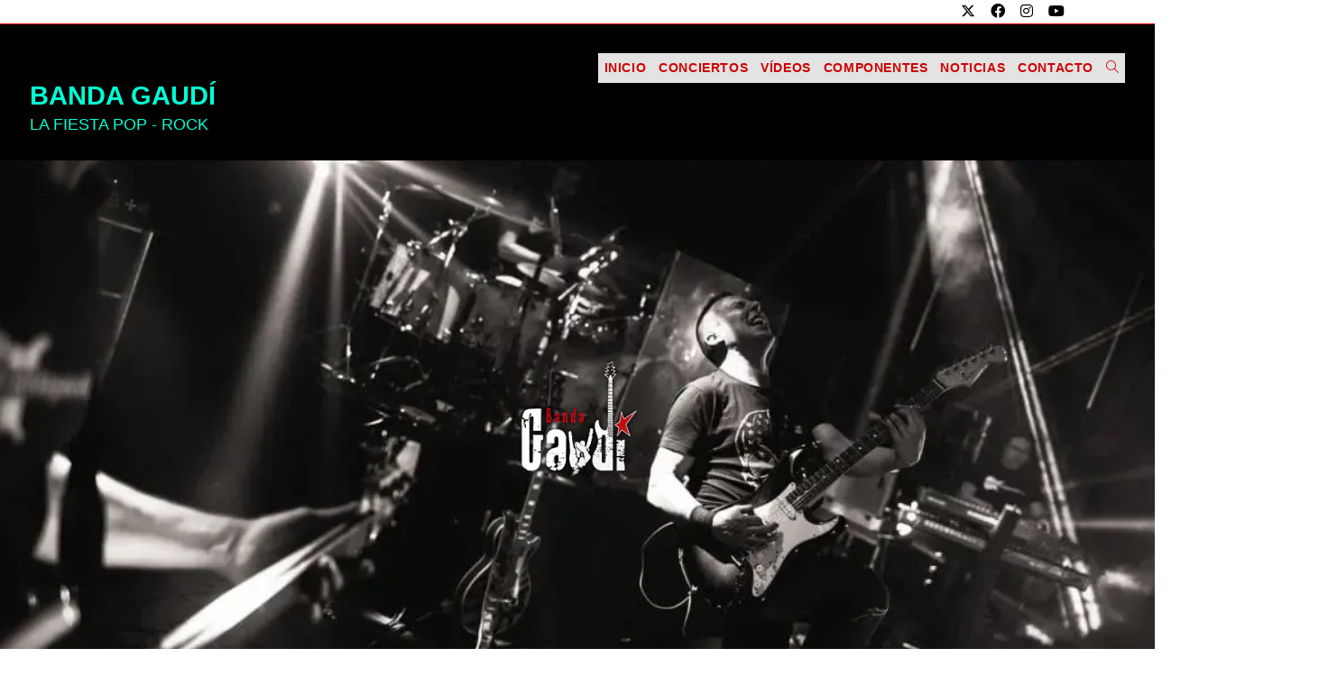

--- FILE ---
content_type: text/html; charset=UTF-8
request_url: https://www.bandagaudi.com/programa-de-fiestas-de-santa-maria-de-cayon-2023/
body_size: 80972
content:
<!DOCTYPE html>
<html class="html" lang="es">
	
<head>
	<meta charset="UTF-8">
	<link rel="profile" href="https://gmpg.org/xfn/11">

	<meta name='robots' content='index, follow, max-image-preview:large, max-snippet:-1, max-video-preview:-1' />
<meta name="viewport" content="width=device-width, initial-scale=1">
	<!-- This site is optimized with the Yoast SEO plugin v26.8 - https://yoast.com/product/yoast-seo-wordpress/ -->
	<title>Programa de Fiestas de Santa María de Cayón 2023 &#8902; BANDA GAUDÍ</title><style id="wphb-used-css-post">.lazyload,.lazyloading{max-width:100%}.smush-dimensions{--smush-image-aspect-ratio:auto;aspect-ratio:var(--smush-image-aspect-ratio)}img:is([sizes=auto i],[sizes^="auto," i]){contain-intrinsic-size:3000px 1500px}.select2-container{box-sizing:border-box;display:inline-block;margin:0;position:relative;vertical-align:middle}.select2-container .select2-selection--single{box-sizing:border-box;cursor:pointer;display:block;height:28px;user-select:none;-webkit-user-select:none}.select2-container--default .select2-selection--single{background-color:#fff;border:1px solid #aaa;border-radius:4px}@font-face{font-display: swap;font-family:simple-line-icons;src:url("https://www.bandagaudi.com/banda/wp-content/plugins/modern-events-calendar-lite/assets/fonts/Simple-Line-Icons.eot");src:url("https://www.bandagaudi.com/banda/wp-content/plugins/modern-events-calendar-lite/assets/fonts/Simple-Line-Icons.eot?#iefix") format("embedded-opentype"),url("https://www.bandagaudi.com/banda/wp-content/plugins/modern-events-calendar-lite/assets/fonts/Simple-Line-Icons.ttf") format("truetype"),url("https://www.bandagaudi.com/banda/wp-content/plugins/modern-events-calendar-lite/assets/fonts/Simple-Line-Icons.woff2") format("woff2"),url("https://www.bandagaudi.com/banda/wp-content/plugins/modern-events-calendar-lite/assets/fonts/Simple-Line-Icons.woff") format("woff"),url("https://www.bandagaudi.com/banda/wp-content/plugins/modern-events-calendar-lite/assets/fonts/Simple-Line-Icons.svg?#simple-line-icons") format("svg")}.mec-wrap{position:relative}.entry-content .mec-wrap h1,.entry-content .mec-wrap h2,.entry-content .mec-wrap h3,.entry-content .mec-wrap h4,.entry-content .mec-wrap h5,.entry-content .mec-wrap h6,.mec-wrap h1,.mec-wrap h2,.mec-wrap h3,.mec-wrap h4,.mec-wrap h5,.mec-wrap h6{color:#171c24;font-weight:300;font-style:inherit;letter-spacing:normal;clear:none}.mec-wrap h1{letter-spacing:-1px;margin-bottom:12px;font-size:50px;line-height:1.16}.mec-wrap h2{margin-bottom:10px;font-size:36px;line-height:1.14}.mec-wrap h3{margin-bottom:8px;font-size:28px;line-height:1.2}.mec-wrap h4{margin-bottom:10px;font-size:24px;line-height:1.2}.mec-wrap h5{margin-bottom:7px;font-size:18px;line-height:1.3}.mec-wrap h6{margin-bottom:4px;font-size:16px;line-height:1.3}.mec-wrap h1 strong{font-weight:700}.mec-wrap p{color:#616161;margin:0 0 20px;font-size:14px;line-height:1.8}.mec-wrap .mec-event-article .mec-color-hover{box-shadow:none;border:none}.entry-content .mec-wrap a{box-shadow:none}.mec-wrap .button,.mec-wrap button:not(.owl-dot):not(.gm-control-active):not(.mejs):not(.owl-prev):not(.owl-next),.mec-wrap input[type=button],.mec-wrap input[type=reset],.mec-wrap input[type=submit]{color:#fff;letter-spacing:1px;text-transform:uppercase;cursor:pointer;background:#24ca4f;border:none;border-radius:2px;margin-bottom:21px;margin-right:10px;padding:18px 20px 16px;font-size:12px;font-weight:600;line-height:1;text-decoration:none;-webkit-transition:all .21s;-moz-transition:all .21s;transition:all .21s;display:inline-block;position:relative}.mec-wrap .button:hover,.mec-wrap a.button:hover,.mec-wrap button:hover:not(.mejs),.mec-wrap input[type=button]:hover,.mec-wrap input[type=reset]:hover,.mec-wrap input[type=submit]:hover{color:#fff;background:#222}@-webkit-keyframes rotating{from{-webkit-transform:rotate(0);-moz-transform:rotate(0);-ms-transform:rotate(0);-o-transform:rotate(0);transform:rotate(0)}to{-webkit-transform:rotate(360deg);-moz-transform:rotate(360deg);-ms-transform:rotate(360deg);-o-transform:rotate(360deg);transform:rotate(360deg)}}@keyframes rotating{from{-webkit-transform:rotate(0);-moz-transform:rotate(0);-ms-transform:rotate(0);-o-transform:rotate(0);transform:rotate(0)}to{-webkit-transform:rotate(360deg);-moz-transform:rotate(360deg);-ms-transform:rotate(360deg);-o-transform:rotate(360deg);transform:rotate(360deg)}}.mec-wrap{font:14px/25px;color:#626262;font-weight:400}.mec-event-content p{font-weight:300}.mec-event-grid-classic .mec-event-article{border:2px solid #e3e3e3;max-width:none;margin-bottom:30px;position:relative;box-shadow:0 2px #00000004}.mec-event-grid-classic .mec-event-content{color:#767676;text-align:center;background:#fff;min-height:125px;padding:0 20px 5px}.mec-event-grid-classic .mec-event-title{color:#202020;letter-spacing:1px;text-transform:uppercase;margin:10px 0;font-size:20px;font-weight:700}.mec-event-grid-classic .mec-event-title a{color:#202020;transition:all .24s}.mec-event-grid-classic .mec-event-date{text-transform:uppercase;letter-spacing:1px;color:#fff;text-align:center;margin:0 -20px 20px;padding:3px 20px;font-size:11px;font-weight:400}.mec-event-grid-classic .mec-event-content p{color:#8a8a8a;font-size:15px}.mec-event-grid-classic .mec-event-detail{display:none}.mec-event-grid-classic img{width:100%;margin-bottom:0}.mec-event-sharing-wrap{margin:0;padding-left:0;list-style:none;position:absolute;left:15px}.mec-event-sharing-wrap .mec-event-sharing{visibility:hidden;opacity:0;z-index:99;background:#fff;border:1px solid #e2e2e2;border-radius:5px;width:50px;margin:6px 0 0;padding:8px 0 2px;-webkit-transition:all .18s;transition:all .18s;position:absolute;bottom:54px;left:-6px;box-shadow:0 0 9px #0000000f}.mec-event-sharing-wrap .mec-event-sharing:after,.mec-event-sharing-wrap .mec-event-sharing:before{content:"";border-style:solid;border-width:10px;width:0;height:0;margin-left:-10px;display:block;position:absolute;bottom:-10px;left:50%}.mec-event-sharing-wrap .mec-event-sharing:before{border-color:#e2e2e2 #0000 #0000;bottom:-21px}.mec-event-sharing-wrap .mec-event-sharing:after{border-color:#fff #0000 #0000;bottom:-19px}.mec-event-sharing-wrap:hover .mec-event-sharing{opacity:1;visibility:visible}.mec-event-sharing-wrap li{text-align:center;border:0;width:38px;margin:0 auto 6px;display:block;overflow:hidden}.mec-event-sharing-wrap li.mec-event-share{height:38px}.mec-event-sharing-wrap:hover>li{cursor:pointer;background-color:#40d9f1}.mec-event-sharing-wrap:hover li a{color:#fff}.mec-event-sharing-wrap>li:first-of-type{border:1px solid #d9d9d9}.mec-event-sharing-wrap li a,.mec-event-sharing-wrap:hover li ul li a{color:#767676;border:none;display:block}.mec-event-sharing-wrap li i{vertical-align:middle;width:36px;height:36px;display:table-cell}.mec-event-sharing-wrap li svg{height:16px}.mec-event-sharing-wrap .mec-event-sharing li a{display:block}.mec-event-sharing-wrap .mec-event-sharing li:hover a{color:#40d9f1}.mec-event-sharing .mec-event-share:hover .event-sharing-icon{cursor:pointer;background:#40d9f1;border-width:0 1px}@media only screen and (width <= 960px){.mec-event-grid-classic{margin-bottom:30px}}.mec-widget .mec-event-grid-classic.owl-carousel .mec-event-sharing-wrap{padding-left:5px;left:5px}.mec-widget .mec-event-grid-classic.owl-carousel .mec-event-sharing-wrap .mec-event-sharing{left:0}.mec-widget .mec-event-sharing-wrap .mec-event-sharing{border-radius:5px;margin:0;position:absolute;top:auto;bottom:52px}.mec-widget .mec-event-sharing-wrap .mec-event-sharing:after{border-color:#fff #0000 #0000;top:auto;bottom:-17px}.mec-widget .mec-event-sharing-wrap .mec-event-sharing:before{border-color:#e2e2e2 #0000 #0000;top:auto;bottom:-18px}.mec-widget .mec-event-list-modern .mec-month-divider{margin:30px 0 10px}.mec-widget .mec-event-list-minimal .mec-event-date span{font-size:12px}.mec-widget .mec-event-list-minimal .mec-event-date:after{height:29px}.mec-widget .mec-event-list-minimal .mec-event-date:first-child{margin-right:24px}.mec-event-grid-clean{max-width:none;margin-bottom:10px}.mec-event-grid-clean .mec-event-article{text-align:center;background:#fff;border:1px solid #e2e2e2;margin-bottom:30px;padding:15px 15px 0;position:relative;box-shadow:0 2px #00000004}.mec-event-grid-clean .mec-event-content{color:#767676;text-align:left;background:#fff;padding:25px 16px 0}.mec-event-grid-clean .mec-event-title{color:#202020;text-transform:capitalize;margin:0 0 10px;font-size:21px;font-weight:700}.mec-event-grid-clean .mec-event-title a{color:#202020;transition:all .24s}.mec-event-grid-clean .mec-event-date{text-transform:uppercase;letter-spacing:1px;color:#fff;text-align:center;background-color:#40d9f1;margin:0;padding:3px 0;font-size:11px;font-weight:400}.mec-event-grid-clean .mec-event-content p{color:#9a9a9a;font-size:15px;line-height:1.54}.mec-event-grid-clean img{width:100%;margin-bottom:0}.mec-event-grid-clean .mec-event-sharing-wrap{padding-left:0;left:0}.mec-event-grid-modern{max-width:none;margin-bottom:10px}.mec-event-grid-modern .mec-event-article{text-align:center;background:#fff;border:1px solid #e2e2e2;margin-bottom:30px;padding:45px 15px 10px;position:relative;box-shadow:0 2px #00000004}.mec-event-grid-modern .mec-event-content{color:#767676;text-align:left;background:#fff;padding:35px 15px 10px}.mec-event-grid-modern .mec-event-title{color:#202020;text-transform:none;letter-spacing:-1px;margin:0 0 10px;font-size:24px;font-weight:700}.mec-event-grid-modern .mec-event-title a{color:#202020;transition:all .24s}.mec-event-grid-modern .mec-event-content p{color:#9a9a9a;font-size:15px;line-height:1.54}.mec-event-grid-modern img{width:100%;margin-bottom:0}.mec-event-grid-modern .event-grid-modern-head{text-align:left;margin-bottom:10px;padding:9px 14px 6px}.mec-event-grid-modern .event-grid-modern-head .mec-event-date{float:left;margin-right:11px;font-size:50px;line-height:50px}.mec-event-grid-modern .event-grid-modern-head .mec-event-detail{font-size:12px}.mec-event-grid-modern .event-grid-modern-head .mec-event-day{color:silver;text-transform:uppercase;letter-spacing:-1px;margin-top:9px;font-size:35px;font-weight:100}.mec-event-grid-modern .mec-event-sharing-wrap{padding-left:0;left:auto;right:0}.mec-event-grid-modern .mec-event-sharing{left:auto;right:-6px}.mec-event-grid-modern .mec-event-sharing-wrap li{border-radius:55px}@media only screen and (width <= 479px){.mec-event-grid-modern .mec-event-article{padding-bottom:30px}.mec-event-grid-modern .mec-event-sharing{top:60px;left:0;right:auto}}.mec-event-list-minimal .mec-event-article{border-bottom:1px solid #efefef;padding:24px 0 16px}.mec-event-list-minimal .mec-event-date{float:left;color:#fff;text-align:center;text-transform:uppercase;border-radius:3px;width:fit-content;min-width:52px;margin-right:30px;padding:6px 4px 3px;position:relative}.mec-event-list-minimal .mec-event-date:nth-child(2){margin:0 30px 0 -20px}.mec-event-list-minimal .mec-event-date span{text-align:center;margin-bottom:4px;font-size:24px;font-weight:700;display:block}.mec-event-list-minimal .mec-event-date:after{content:"";background:#ffffff1a;width:100%;height:34px;display:block;position:absolute;top:1px;left:1px;box-shadow:0 4px 4px #00000005}.mec-event-list-minimal .mec-event-title{text-transform:uppercase;letter-spacing:0;margin-top:0;margin-bottom:10px;padding-top:10px;font-size:18px;font-weight:700}.mec-event-list-minimal .mec-event-detail,.mec-event-list-minimal .mec-time-details{letter-spacing:0;color:#9a9a9a;font-size:15px;font-weight:300;line-height:1}@media only screen and (width >= 480px) and (width <= 767px){.mec-event-list-minimal .mec-event-date{margin-right:10px}}@media only screen and (width <= 479px){.mec-event-list-minimal .mec-event-date{float:none;width:100%;margin-bottom:8px}.mec-event-list-minimal .mec-event-date span{font-size:inherit;margin-right:7px;padding-right:25px;display:inline}.mec-event-list-minimal .mec-event-date:after{width:45%;box-shadow:4px 0 4px #00000005}.mec-event-list-minimal{text-align:center}.mec-event-list-minimal .mec-event-detail{margin-bottom:10px}}.mec-wrap .mec-event-list-modern .mec-event-title{margin-top:0;margin-bottom:10px}.mec-event-list-modern .mec-event-article{border-bottom:1px solid #efefef;padding:30px 0 10px}.mec-event-list-modern .mec-event-article:last-child{border-bottom:none}.mec-event-list-modern .mec-event-title a{color:#191919;box-shadow:none;transition:all .24s}.mec-event-list-modern .mec-event-date{text-transform:uppercase;padding:10px 0}.mec-event-list-modern .mec-event-detail{color:#8a8a8a;font-weight:300}.mec-event-list-modern .mec-event-detail .mec-time-details{display:inline}.mec-event-list-modern .mec-event-title{text-transform:uppercase;letter-spacing:1px;font-size:20px;font-weight:700}.mec-event-list-modern .mec-event-detail{color:#9a9a9a;font-size:15px;font-weight:300;line-height:25px}.mec-event-list-modern .mec-event-sharing{margin:10px 0;padding-left:0;position:relative}.mec-event-list-modern .mec-event-sharing>li{border:none;border-radius:50%;margin-right:3px;display:inline-block}.mec-event-list-modern .mec-event-sharing .telegram{border-radius:60px;min-width:36px;min-height:36px;padding:9px 1px 10px;line-height:36px}.mec-event-list-modern .mec-event-sharing>li .telegram{border:1px solid #ddd;border-radius:50%;padding-top:8px;padding-bottom:9px}.mec-event-list-modern .mec-event-sharing li:hover .telegram{background-color:#40d9f1}.mec-event-list-modern .mec-event-sharing>li:hover{display:inline-block}.mec-event-list-modern .mec-event-sharing>li:hover a i{color:#fff;background:#40d9f1;border-color:#40d9f1}.mec-event-list-modern .mec-event-sharing>li i{color:#767676;text-align:center;border:1px solid #ddd;border-radius:50%;width:36px;font-size:14px;line-height:35px;display:inline-block}.mec-event-list-modern .mec-event-sharing .mec-event-share:hover .mec-event-sharing-icon{cursor:pointer;background:#40d9f1;border-color:#40d9f1;border-radius:50%}.mec-event-list-modern .mec-event-sharing li:hover a i{background:#40d9f1}.mec-event-list-modern .mec-event-sharing li .telegram{padding:9px 7px;width:36px!important;height:36px!important}@media only screen and (width >= 768px){.mec-event-list-modern .mec-event-article{min-height:160px;position:relative;overflow:hidden}}@media only screen and (width <= 767px){.mec-event-list-modern .mec-event-sharing{margin-bottom:0}}.mec-event-grid-minimal .mec-event-article{min-height:80px;margin:15px 0;display:table}.mec-event-grid-minimal .mec-event-date{float:left;text-align:center;text-transform:uppercase;border:1px solid #e6e6e6;border-radius:4px;width:70px;margin-right:20px;padding:12px 16px 10px;transition:all .37s ease-in-out;box-shadow:0 2px #00000004}.mec-event-grid-minimal .mec-event-date span{text-align:center;color:#2a2a2a;margin-bottom:4px;font-size:24px;font-weight:700;transition:color .3s;display:block}.mec-event-grid-minimal .mec-event-title{text-transform:uppercase;margin-top:0;margin-bottom:10px;font-size:16px;font-weight:700;line-height:21px;transition:color .3s}.mec-event-grid-minimal .mec-event-title a{color:#191919;transition:color .3s}.mec-event-grid-minimal .mec-event-detail,.mec-event-grid-minimal .mec-time-details{letter-spacing:0;color:#9a9a9a;margin-bottom:5px;font-size:15px;font-weight:300;line-height:1}.mec-event-grid-minimal .mec-event-date:hover,.mec-event-grid-minimal .mec-event-date:hover span,.mec-wrap .mec-event-grid-minimal .mec-event-date:hover{color:#fff}.mec-event-list-classic .mec-event-article{margin-bottom:20px;padding:12px 0}.mec-event-list-classic .mec-event-date{letter-spacing:0;text-align:left;display:initial;margin-right:12px;font-size:13px;font-weight:400;line-height:18px}.mec-event-list-classic .mec-event-date span{margin-bottom:6px;font-weight:500}.mec-event-list-classic .mec-event-title{text-transform:uppercase;margin:10px 0 12px;font-size:15px;font-weight:700}.mec-event-list-classic .mec-event-title a{color:#494949;transition:color .3s}.mec-event-list-classic .mec-event-detail{color:#777;font-size:12px;font-weight:400;line-height:12px;overflow:hidden}.mec-event-list-classic a.magicmore{color:#fff;letter-spacing:2px;background:#222;padding:10px 16px;font-size:11px}.mec-event-list-classic a.magicmore:after{content:"";display:none}.mec-event-list-classic a.magicmore:hover{color:#40d9f1}.mec-event-grid-simple .mec-event-article{margin-bottom:30px;position:relative}.mec-event-grid-simple .mec-event-article:after{border-right:1px solid #e6e6e6;height:60px;margin-top:-30px;position:absolute;top:50%;right:-1px}.mec-event-grid-simple .mec-event-date{text-transform:capitalize;margin:0;padding:0;font-size:12px;font-weight:700}.mec-event-grid-simple .mec-event-title{text-transform:uppercase;margin-top:0;margin-bottom:10px;padding-top:5px;padding-left:5px;padding-right:5px;font-size:15px;font-weight:700;line-height:21px;transition:color .37s}.mec-event-grid-simple .mec-event-title a{color:#494949;transition:color .3s}.mec-event-grid-simple .mec-event-detail{letter-spacing:0;color:#777;font-size:13px;font-weight:400;line-height:1}.mec-event-grid-simple:hover .mec-event-title{color:#40d9f1}.mec-event-grid-simple:hover .mec-event-date{background:0 0}@media only screen and (width <= 767px){.mec-event-grid-simple .mec-event-article{border-bottom:1px solid #eee;margin-bottom:20px;padding-bottom:20px}.mec-event-grid-simple .mec-event-article:after{border:none}}.mec-event-cover-modern{position:relative}.mec-event-cover-modern .mec-event-detail{padding:40px;position:relative}.mec-event-cover-modern .mec-event-date{text-transform:uppercase;font-size:17px;font-weight:300}.mec-event-cover-modern .mec-event-title{color:#fff;text-transform:uppercase;margin:6px 0;font-size:40px;font-weight:700}.mec-event-cover-modern .mec-event-place{font-size:18px;font-weight:400}.mec-event-cover-clean{border:1px solid #e6e6e6;padding:8px;position:relative}.mec-event-cover-clean .mec-event-content{color:#fff;padding:40px 60px;transition:all .5s ease-in-out;position:absolute;bottom:20px}.mec-event-cover-clean .mec-event-title{color:#fff;text-transform:uppercase;text-shadow:0 0 1px #00000080;margin:46px 0 19px;font-size:29px;font-weight:700}.mec-event-cover-clean .mec-event-title a{color:#fff;box-shadow:none;border:none;outline:0;text-decoration:none;transition:all .5s}.mec-event-cover-clean .mec-event-title a:hover{text-decoration:underline}.mec-event-cover-clean .mec-event-date{color:#fff;z-index:1;width:60px;padding:14px 10px;position:absolute;top:-20px;right:60px}.mec-event-cover-clean .mec-event-date div{text-align:center;text-transform:uppercase;letter-spacing:1px;line-height:16px}.mec-event-cover-clean .mec-event-place{font-size:18px}@media only screen and (width <= 768px){.mec-event-cover-clean .mec-event-content{padding:20px;bottom:5px}.mec-event-cover-clean .mec-event-title{font-size:23px}.mec-event-cover-clean .mec-event-date{width:50px;padding:10px;right:20px}}@media only screen and (width <= 479px){.mec-event-cover-clean .mec-event-content{padding:10px}.mec-event-cover-clean .mec-event-title{padding-right:25px;font-size:19px}.mec-event-cover-clean .mec-event-date{top:-10px;right:-20px}.mec-event-cover-clean .mec-event-detail{font-size:12px}}.mec-month-divider{text-align:center;margin:60px 0 40px}.widget .mec-month-divider{margin:10px 0}.mec-month-divider span{text-transform:uppercase;color:#313131;border-bottom:4px solid #ebebeb;width:100%;padding-bottom:10px;font-size:22px;font-weight:700;display:block;position:relative}.mec-month-divider span:before{content:"";text-align:center;border-bottom:4px solid #40d9f1;width:60px;margin-left:-30px;font-size:6px;position:absolute;bottom:-4px;left:50%}.widget .mec-month-divider span{font-size:13px}.mec-event-list-standard .mec-event-article{border:1px solid #e9e9e9;margin-bottom:25px;display:block;position:relative;box-shadow:0 2px #00000004}.mec-event-list-standard .mec-event-content{padding-top:15px;padding-right:30px}.mec-event-list-standard .mec-event-title{letter-spacing:-1px;margin:0 0 10px;font-size:29px;font-weight:700}.mec-event-list-standard .mec-event-title a{color:#292929;transition:color .3s}.mec-event-list-standard .mec-time-details{text-transform:uppercase;text-align:left;padding-top:0;padding-left:30px;font-size:11px;font-weight:300}.mec-event-list-standard .mec-time-details{margin-bottom:10px;padding-left:28px;position:relative}.mec-event-list-standard .mec-time-details:before{content:"";font-family:fontawesome;font-size:15px;position:absolute;left:6px}.mec-event-list-standard .mec-time-details:before{content:""}.mec-event-list-minimal .mec-event-title a{color:#292929;transition:color .3s}.mec-localtime-details{color:#777;font-size:12px;font-weight:400;line-height:12px}.mec-event-list-minimal .mec-localtime-details{letter-spacing:0;color:#9a9a9a;padding-left:9px;font-size:15px;font-weight:300;line-height:1;display:inline-flex}.mec-event-grid-classic .mec-localtime-details,.mec-event-grid-clean .mec-localtime-details{color:#fff;text-transform:uppercase;letter-spacing:-.02em;margin-top:-3px;padding:0;font-size:11px;font-weight:400;line-height:18px}.mec-event-grid-clean .mec-localtime-details{padding-top:10px;line-height:22px}.mec-event-grid-classic .mec-localtime-details{text-align:center}.mec-event-grid-minimal .mec-localtime-details{line-height:22px}.mec-event-cover-clean .mec-localtime-details{color:#fff;margin-bottom:20px}.mec-event-cover-modern .mec-localtime-details{color:#fff;margin:10px 0;font-size:18px;font-weight:400}.mec-event-countdown-style1 .mec-localtime-details,.mec-event-countdown-style2 .mec-localtime-details,.mec-event-countdown-style3 .mec-localtime-details{color:#fff;padding:8px 5px 0;font-size:14px;line-height:25px}.mec-event-countdown-style1 .mec-localtime-details{text-align:center}.mec-event-footer-carousel-type3 .mec-localtime-details span{text-align:left;color:#777;font-size:12px;line-height:28px;display:inline-flex;margin:0!important}.mec-timeline-event-local-time{background:#40d9f11c;border-radius:20px;padding:7px 20px 11px;line-height:1.24;display:inline-block}.mec-timeline-event-local-time .mec-localtime-details{vertical-align:middle;color:inherit;margin-left:6px;font-size:13px;font-weight:500;line-height:24px}.mec-timeline-event-local-time .mec-localtime-details i{vertical-align:middle;margin-left:-7px;padding-right:3px;font-size:17px}.mec-modal-booking-button{box-shadow:none;letter-spacing:1px;text-transform:uppercase;color:#767676;background:#fff;border:1px solid #e8e8e8;height:38px;margin:12px 0;padding:12px 16px;font-size:11px;font-weight:500;line-height:37px;transition:all .21s}.mec-modal-booking-button:hover{color:#fff;background:#191919;border-color:#191919}.mec-event-list-classic .mec-modal-booking-button{letter-spacing:0;height:0;margin:7px 0 0;padding:12px 14px;line-height:1;display:inline-table}.mec-calendar-events-side .mec-modal-booking-button,.mec-event-container-classic .mec-modal-booking-button,.mec-event-grid-minimal .mec-modal-booking-button,.mec-event-list-minimal .mec-modal-booking-button,.mec-timetable-t2-col .mec-modal-booking-button{color:#282828;text-align:left;background:0 0;border:0;margin:0;padding:0 0 0 24px;font-size:12px;font-weight:700;-webkit-transition:all .5s;transition:all .5s;display:inline;position:relative}.mec-timetable-t2-col .mec-modal-booking-button{color:#fff;padding-left:19px}.mec-timetable-t2-col .mec-modal-booking-button:hover{color:#282828}.mec-event-list-minimal .mec-modal-booking-button{margin:0 4px 0 84px}.mec-calendar-events-side .mec-modal-booking-button:before,.mec-event-container-classic .mec-modal-booking-button:before,.mec-event-grid-minimal .mec-modal-booking-button:before,.mec-event-list-minimal .mec-modal-booking-button:before{content:"";background:#7a7272;width:18px;height:1px;-webkit-transition:all .1s;transition:all .1s;position:absolute;top:45%;left:0}.mec-skin-carousel-container .mec-modal-booking-button{line-height:70px}.mec-skin-carousel-container .mec-event-footer-carousel-type3 .mec-modal-booking-button{letter-spacing:0;float:right;height:41px;margin:0 12px 0 0;font-size:12px;line-height:18px}.mec-event-grid-simple .mec-modal-booking-button,.mec-events-agenda .mec-modal-booking-button{text-align:left;background:0 0;border:0;margin:0;padding:0;font-size:12px;font-weight:700;-webkit-transition:all .5s;transition:all .5s;display:inline;position:relative}.mec-events-agenda .mec-modal-booking-button{height:unset;margin-bottom:7px;padding-left:173px;line-height:14px;display:block}.mec-yearly-view-wrap .mec-modal-booking-button{text-transform:capitalize;margin:0;padding-left:14px}.mec-event-grid-simple .mec-modal-booking-button:hover,.mec-events-agenda .mec-modal-booking-button:hover{color:#191919}.mec-timeline-event .mec-modal-booking-button{height:unset;border:unset;text-transform:capitalize;letter-spacing:0;border-radius:0 0 0 10px;margin:0;padding:7px 20px;font-size:13px;font-weight:500;line-height:22px;display:inline-block;position:absolute;top:0;right:0}.mec-timeline-event .mec-modal-booking-button:hover{color:#fff;background:#191919}@media (width <= 768px){.mec-events-agenda .mec-modal-booking-button{padding:0}}@media (width <= 480px){.mec-calendar-events-side .mec-modal-booking-button:before,.mec-event-container-classic .mec-modal-booking-button:before,.mec-event-grid-minimal .mec-modal-booking-button:before,.mec-event-list-minimal .mec-modal-booking-button:before{display:none}.mec-calendar-events-side .mec-modal-booking-button,.mec-event-container-classic .mec-modal-booking-button,.mec-event-grid-minimal .mec-modal-booking-button,.mec-event-list-minimal .mec-modal-booking-button,.mec-timetable-t2-col .mec-modal-booking-button{margin:0;padding:0}}.mec-single-event #mec-wrap{margin-top:35px;padding:0}.mec-single-event .mec-event-content{margin-bottom:10px;padding:40px 0 30px}.mec-single-event .mec-events-meta-group-booking{background:#fff;border:1px solid #e6e6e6;margin-bottom:30px;padding:20px 30px;box-shadow:0 2px #00000004}.mec-single-event .mec-map-get-direction-btn-cnt input{width:100%}.mec-single-event .mec-events-meta-group-booking{padding-bottom:30px}.mec-single-event .mec-events-meta-group-booking ul{margin-left:0;padding-left:0;list-style:none}.mec-single-event .mec-events-meta-group-booking ul li{margin-top:40px;padding:0;list-style:none}.mec-single-event .mec-events-meta-group-booking h4{margin-bottom:20px;font-size:23px;font-weight:700}.mec-single-event .mec-events-meta-group-booking li h4{font-size:19px}.mec-single-event .mec-events-meta-group-booking button,.mec-single-event .mec-events-meta-group-booking input{border-radius:0;margin-bottom:6px}.mec-single-event .mec-events-meta-group-booking button{border-radius:2px;min-width:155px;margin-top:5px;margin-left:10px;box-shadow:0 2px 1px #00000014}.mec-single-event .mec-events-meta-group-booking button.mec-book-form-back-button{float:left;background:#c4cace}.mec-single-event .mec-events-meta-group-booking button.mec-book-form-back-button:hover{background:#000}.lity-content .mec-book-form-back-button{color:#fff;letter-spacing:1px;text-transform:uppercase;cursor:pointer;background:#c4cace;border:none;border-radius:0;min-width:170px;margin-top:5px;margin-bottom:6px;margin-right:10px;padding:18px 20px 16px;font-size:12px;font-weight:600;line-height:1;text-decoration:none;-webkit-transition:all .21s;-moz-transition:all .21s;transition:all .21s;display:inline-block;position:relative}.lity-content .mec-book-form-back-button:hover{background:#000}.mec-single-event .mec-events-meta-group-booking form{margin:0}.mec-single-event .mec-events-meta-group-booking h5 span,.mec-single-event .mec-events-meta-group-booking label{color:#424242;letter-spacing:0;clear:none;margin:3px 0;padding:5px 1em 3px 0;font-size:12px;font-weight:300;display:block}.mec-single-event .mec-events-meta-group-booking h5 span{display:inline-block}.mec-single-event .mec-events-meta-group-booking h5 span.mec-ticket-variation-name{text-transform:capitalize;padding-right:5px}.mec-single-event .mec-events-meta-group-booking input::-webkit-input-placeholder{color:#aaa}.mec-single-event .mec-events-meta-group-booking input:-moz-placeholder{color:#aaa}.mec-single-event .mec-events-meta-group-booking input[type=date],.mec-single-event .mec-events-meta-group-booking input[type=email],.mec-single-event .mec-events-meta-group-booking input[type=number],.mec-single-event .mec-events-meta-group-booking input[type=password],.mec-single-event .mec-events-meta-group-booking input[type=tel],.mec-single-event .mec-events-meta-group-booking input[type=text],.mec-single-event .mec-events-meta-group-booking select,.mec-single-event .mec-events-meta-group-booking textarea{clear:both;background:#fcfcfc;border:1px solid #e0e0e0;width:330px;min-width:180px;min-height:42px;margin-bottom:20px;padding:13px 10px;font-size:13px;display:block;box-shadow:inset 0 2px 4px #0000000d}@media only screen and (width <= 479px){.mec-single-event .mec-events-meta-group-booking input[type=date],.mec-single-event .mec-events-meta-group-booking input[type=email],.mec-single-event .mec-events-meta-group-booking input[type=number],.mec-single-event .mec-events-meta-group-booking input[type=password],.mec-single-event .mec-events-meta-group-booking input[type=tel],.mec-single-event .mec-events-meta-group-booking input[type=text],.mec-single-event .mec-events-meta-group-booking select,.mec-single-event .mec-events-meta-group-booking textarea{width:100%}.mec-single-event .mec-events-meta-group-booking{padding:12px}}.mec-single-event .mec-events-meta-group-booking input[type=date]:focus,.mec-single-event .mec-events-meta-group-booking input[type=email]:focus,.mec-single-event .mec-events-meta-group-booking input[type=number]:focus,.mec-single-event .mec-events-meta-group-booking input[type=password]:focus,.mec-single-event .mec-events-meta-group-booking input[type=tel]:focus,.mec-single-event .mec-events-meta-group-booking input[type=text]:focus,.mec-single-event .mec-events-meta-group-booking select:focus,.mec-single-event .mec-events-meta-group-booking textarea:focus{color:#444;background:#fff;border:1px solid #aaa;outline:0;-webkit-box-shadow:0 0 3px #0003;-moz-box-shadow:0 0 3px #0003;box-shadow:0 0 3px #0003}.mec-single-event .mec-events-meta-group-booking input[type=checkbox],.mec-single-event .mec-events-meta-group-booking input[type=radio]{clear:none;min-height:20px;margin:0 0 0 2px}.lity-container .mec-events-meta-group-booking input[type=radio]:before,.mec-single-event .mec-events-meta-group-booking input[type=radio]:before{content:"";cursor:pointer;background:#fff;border:2px solid #e1e7ed;border-radius:18px;width:18px;height:18px;margin:-1px 0 0 -3px;display:inline-block;box-shadow:0 2px 15px -3px #454d5952}.lity-container .mec-events-meta-group-booking input[type=radio]:checked:before,.mec-single-event .mec-events-meta-group-booking input[type=radio]:checked:before{background:#fff;border:7px solid #008aff;box-shadow:0 3px 16px -3px #008aff}.lity-container .mec-events-meta-group-booking input[type=radio],.mec-single-event .mec-events-meta-group-booking input[type=radio]{min-height:0;margin:0 6px 0 0}.mec-single-event .mec-events-meta-group-booking input[type=checkbox]{float:left}.mec-events-meta-group-booking ul.mec-book-price-details{border:1px solid #eee;padding:0;list-style:none;overflow:hidden}.mec-events-meta-group-booking ul.mec-book-price-details li{color:#a9a9a9;float:left;border-right:1px solid #eee;margin:0;padding:13px 18px;font-size:15px;list-style:none}.mec-events-meta-group-booking ul.mec-book-price-details li:last-child{border-right:none}.lity-container .mec-events-meta-group-booking label.wn-checkbox-label,.mec-single-event .mec-events-meta-group-booking label.wn-checkbox-label{-o-transition:border-color ease .2s;cursor:pointer;vertical-align:middle;background-color:#0000;border:1px solid #d4d4d4;width:14px;height:14px;margin-top:-2px;margin-right:3px;-webkit-transition:border-color .2s;-moz-transition:border-color .2s;transition:border-color .2s;display:inline-block;position:relative;box-shadow:0 2px 16px -2px #0003}.lity-container .mec-events-meta-group-booking input[type=checkbox]:checked+.wn-checkbox-label,.mec-single-event .mec-events-meta-group-booking input[type=checkbox]:checked+.wn-checkbox-label{border-color:#008aff;box-shadow:0 2px 14px -3px #008aff}.lity-container .mec-events-meta-group-booking label.wn-checkbox-label:after,.lity-container .mec-events-meta-group-booking label.wn-checkbox-label:before,.mec-single-event .mec-events-meta-group-booking label.wn-checkbox-label:after,.mec-single-event .mec-events-meta-group-booking label.wn-checkbox-label:before{-webkit-transform-origin:0 0;-moz-transform-origin:0 0;-ms-transform-origin:0 0;-o-transform-origin:0 0;transform-origin:0 0;content:"";width:1px;height:0;-webkit-transition:opacity ease .5;-moz-transition:opacity ease .5;transition:opacity ease .5;background-color:#008aff;display:inline-block;position:absolute}.lity-container .mec-events-meta-group-booking label.wn-checkbox-label:before,.mec-single-event .mec-events-meta-group-booking label.wn-checkbox-label:before{top:8px;left:7px;-webkit-transform:rotate(-145deg);-moz-transform:rotate(-145deg);-ms-transform:rotate(-145deg);-o-transform:rotate(-145deg);transform:rotate(-145deg);box-shadow:0 0 0 2px #fff}.lity-container .mec-events-meta-group-booking input[type=checkbox]:checked+.wn-checkbox-label:before,.mec-single-event .mec-events-meta-group-booking input[type=checkbox]:checked+.wn-checkbox-label:before{height:12px;-webkit-animation:.16s forwards dothatopcheck;-moz-animation:.16s forwards dothatopcheck;-o-animation:.16s forwards dothatopcheck;animation:.16s forwards dothatopcheck}.lity-container .mec-events-meta-group-booking label.wn-checkbox-label:after,.mec-single-event .mec-events-meta-group-booking label.wn-checkbox-label:after{top:6px;left:3px;-webkit-transform:rotate(-45deg);-moz-transform:rotate(-45deg);-ms-transform:rotate(-45deg);-o-transform:rotate(-45deg);transform:rotate(-45deg)}.lity-container .mec-events-meta-group-booking input[type=checkbox]:checked+.wn-checkbox-label:after,.mec-single-event .mec-events-meta-group-booking input[type=checkbox]:checked+.wn-checkbox-label:after{height:4px;-webkit-animation:80ms forwards dothabottomcheck;-moz-animation:80ms forwards dothabottomcheck;-o-animation:80ms forwards dothabottomcheck;animation:80ms forwards dothabottomcheck}.mec-single-event .mec-events-meta-group-booking button[type=submit]:after,.mec-single-event a.button:after,.mec-wrap .mec-events-meta-group-booking button[type=submit]:after{content:"";-ms-animation:rotating 1.2s linear infinite;margin-left:4px;font-family:simple-line-icons;-webkit-animation:1.2s linear infinite rotating;-moz-animation:1.2s linear infinite rotating;-o-animation:1.2s linear infinite rotating;animation:1.2s linear infinite rotating;display:none}.mec-single-event .mec-events-meta-group{margin-bottom:0}@media only screen and (width <= 767px){.mec-single-event .mec-events-meta-group-booking{margin-bottom:30px}}.mec-single-event .mec-event-meta dt,.mec-single-event .mec-event-meta h3{text-transform:uppercase;color:#000;padding-bottom:5px;padding-left:10px;font-size:16px;font-weight:700;display:inline}.mec-single-event .mec-event-meta h6{text-transform:uppercase;color:#222;padding-bottom:5px;padding-left:0;font-size:13px;display:inline}.mec-single-event .mec-event-meta .mec-events-event-categories a,.mec-single-event .mec-event-meta dd{color:#8d8d8d;font-size:14px}.mec-single-event .mec-event-meta dd{margin:0;padding-left:35px}.mec-single-event .mec-event-meta dd.mec-events-event-categories{min-height:35px;line-height:35px}.mec-single-event .mec-event-meta dd.mec-events-event-categories:first-of-type{padding-top:5px}.mec-single-event .mec-event-meta dd.mec-events-event-categories:last-of-type{border-bottom:0}.mec-single-event .mec-event-meta dd a{color:#8d8d8d;-ms-word-wrap:break-word;word-wrap:break-word;transition:all .2s}.mec-single-event .mec-event-meta dd a i:before{font-size:16px!important}.mec-single-event .mec-event-meta dd a i{margin-right:8px}.mec-single-event .mec-event-meta dl{margin-bottom:0}.mec-single-event .mec-event-meta .mec-events-meta-group-venue .author{color:#8d8d8d;margin-bottom:0;font-size:13px}.mec-single-event .mec-event-sharing{margin:30px 0 10px}.mec-events-meta-group.mec-events-meta-group-venue:before,.mec-single-event-date:before,.mec-single-event-time:before{color:#40d9f1}.mec-single-event .mec-social-single:before{content:"";text-align:center;border-bottom:4px solid #40d9f1;margin-left:39px;padding:13px 35px;font-size:6px;position:absolute;bottom:-4px}.mec-single-event .mec-events-meta-group-booking form>h4,.mec-single-event .mec-frontbox-title,.mec-single-event .mec-wrap-checkout h4{text-transform:uppercase;color:#313131;text-align:center;border-bottom:4px solid #ebebeb;width:100%;padding-bottom:10px;font-size:15px;font-weight:700;display:block;position:relative}.mec-single-event .mec-events-meta-group-booking form>h4:before,.mec-single-event .mec-frontbox-title:before,.mec-single-event .mec-wrap-checkout h4:before{content:"";text-align:center;border-bottom:4px solid #40d9f1;margin-left:-35px;padding:1px 35px;font-size:6px;position:absolute;bottom:-4px;left:50%}.mec-booking input[type=checkbox]{width:17px;height:17px;min-height:unset;border-radius:3px;margin-top:-2px;margin-bottom:0!important;margin-right:7px!important}.mec-event-meta i:before{vertical-align:middle;font-size:20px}.mec-single-event #headline{margin:0 0 10px}.mec-single-event #headline h2{padding:0}.mec-single-event-date,.mec-single-event-time{vertical-align:baseline;background:#f7f7f7;margin-bottom:12px;padding:12px 14px 8px;position:relative}.mec-events-meta-group.mec-events-meta-group-venue dl{margin-bottom:0}.mec-single-event .mec-event-content dt{margin-top:5px}.mec-single-event .mec-speakers-details ul li{background:#f7f7f7;margin-top:14px;padding:5px 5px 18px;list-style:none}.mec-single-event .mec-speakers-details ul li a{-webkit-transition:all .2s;transition:all .2s}.mec-single-event .mec-speakers-details ul li .mec-speaker-avatar a img{float:left;border:2px solid #0000;border-radius:50%;width:68px;height:68px;transition:all .2s}.mec-single-event .mec-speakers-details ul li .mec-speaker-avatar a:hover img{border-color:#40d9f1}.mec-wrap .mec-attendees-list-details p{color:#8d8d8d;margin:20px 0 0;font-weight:300}.mec-wrap .mec-attendees-list-details li{margin-top:15px;list-style:none;display:block}.mec-wrap .mec-attendees-list-details li .mec-attendee-profile-link{vertical-align:top;margin-left:10px;display:inline-block}.mec-attendees-list-details ul{margin-bottom:0}.mec-attendees-list-details .mec-attendee-profile-link a{color:#8d8d8d;display:block}.mec-attendees-list-details .mec-attendee-profile-link span{color:#000;vertical-align:middle;cursor:pointer;display:inline-block}.mec-attendees-list-details .mec-attendee-profile-link span i{vertical-align:middle;margin-left:5px;font-size:9px;font-weight:700}.mec-calendar{border:1px solid #e8e8e8;width:100%;margin-bottom:20px;box-shadow:0 2px #00000004}.mec-calendar .mec-calendar-side{text-align:center;width:590px;padding:40px;display:table-cell;position:relative;box-shadow:inset 0 1px 5px 6px #00000001}.mec-calendar .mec-calendar-events-side{border-left:1px solid #efefef;width:100%;height:100%;padding:40px;display:table-cell}.mec-calendar .mec-calendar-events-side .mec-table-side-day{text-align:center;border:1px solid #40d9f1;border-radius:50%;width:46px;height:46px;margin:0 auto 20px;padding:0;font-size:12px;font-weight:600;line-height:46px;position:relative}.mec-calendar dl{table-layout:fixed;border:none;margin:0;padding:0;display:table}.mec-calendar dt{color:#4d4d4d;text-align:center;background:#fff;border-radius:44px;width:80px;height:80px;font-size:14px;line-height:80px;transition:all .66s;display:table-cell}.mec-calendar .mec-calendar-row dt:hover{background:#f4f4f4}.mec-calendar .mec-next-month:hover{background:#f4f4f4}.mec-calendar .mec-selected-day,.mec-calendar .mec-selected-day:hover{color:#fff;background:#40d9f1}.mec-calendar .mec-selected-day a{color:#fff}.mec-calendar .mec-has-event{position:relative}.mec-calendar .mec-calendar-row dt.mec-has-event:hover{background:#40d9f1}.mec-calendar .mec-has-event a{cursor:pointer;color:#4d4d4d;width:100%;height:100%;box-shadow:none;border-radius:50%;text-decoration:none;transition:all .25s;display:block}.mec-calendar .mec-calendar-row dt.mec-has-event.mec-selected-day a,.mec-calendar .mec-calendar-row dt.mec-has-event:hover a{color:#fff}.mec-calendar .mec-has-event:after{content:"";background-color:#40d9f1;border-radius:50%;width:8px;height:8px;margin:-4px 0 0 -4px;transition:all .25s;display:block;position:absolute;bottom:14px;left:50%}.mec-calendar .mec-calendar-row dt.mec-has-event:hover:after{background-color:#fff}.mec-calendar .mec-has-event.mec-selected-day:after{display:none}.mec-calendar .mec-event-article{text-align:left;border-top:1px solid #efefef;margin-bottom:0;padding-top:26px;padding-bottom:25px;transition:all .33s}.mec-calendar .mec-event-article:hover{background-color:#fafafa}.mec-calendar .mec-event-article .mec-event-title{text-transform:uppercase;margin:10px 0 8px;padding:0;font-size:13px;font-weight:700}.mec-calendar .mec-event-article .mec-event-title a{color:#494949;text-decoration:none;transition:color .3s}.mec-calendar .mec-event-article .mec-event-title a:hover{color:#40d9f1}.mec-calendar .mec-event-article .mec-event-detail,.mec-calendar .mec-event-article .mec-localtime-details div{color:#9a9a9a;margin-bottom:0;font-size:13px;line-height:1.3}.mec-calendar .mec-calendar-side .mec-next-month,.mec-calendar .mec-calendar-side .mec-previous-month{cursor:pointer;text-align:center;color:#a9a9a9;letter-spacing:1px;text-transform:uppercase;background:#fff;border:1px solid #efefef;border-top:none;min-width:50px;height:50px;padding-left:10px;padding-right:10px;font-size:12px;line-height:50px;transition:all .33s;position:absolute;top:0;box-shadow:0 2px #00000004}.mec-calendar .mec-calendar-side .mec-next-month i,.mec-calendar .mec-calendar-side .mec-previous-month i{color:#40d9f1;cursor:pointer;font-size:12px}.mec-calendar .mec-calendar-side .mec-next-month:hover,.mec-calendar .mec-calendar-side .mec-previous-month:hover{color:#40d9f1;background-color:#f9f9f9}.mec-calendar .mec-calendar-side .mec-previous-month{border-left:none;border-bottom-right-radius:6px;left:0}.mec-calendar .mec-calendar-side .mec-next-month{border-right:none;border-bottom-left-radius:6px;right:0}@media only screen and (width <= 1200px){.mec-calendar .mec-has-event:after{width:6px;height:6px;bottom:6px}.mec-calendar .mec-calendar-side{width:370px}.mec-calendar dt{width:50px;height:50px;line-height:50px}}@media only screen and (width <= 767px){.mec-calendar .mec-calendar-side{width:100%;padding:30px;display:block}.mec-calendar .mec-calendar-events-side{border-top:1px solid #efefef;border-left:none;width:100%;height:100%;padding:20px;display:block}.mec-calendar dl{width:100%}.mec-calendar dt{border-radius:50px;width:14%;height:60px;line-height:60px}}@media only screen and (width <= 479px){.mec-calendar .mec-has-event:after{width:4px;height:4px}.mec-calendar dt{height:38px;line-height:38px}.mec-calendar .mec-event-list-classic .mec-event-detail,.mec-calendar .mec-event-list-classic .mec-event-title{font-size:12px}}.mec-calendar.mec-event-calendar-classic,.mec-calendar.mec-event-calendar-classic .mec-calendar-side{width:100%;height:100%;box-shadow:none;border:none;padding:0}.mec-calendar.mec-event-calendar-classic .mec-calendar-side{display:block}.mec-calendar.mec-event-calendar-classic dl{width:100%}.mec-calendar.mec-event-calendar-classic dl dt{text-align:left;width:15%;height:136px;padding:5px 7px;line-height:1.2;position:relative}.mec-calendar.mec-event-calendar-classic .mec-has-event:after{margin:0;top:24px;bottom:auto;left:7px}.mec-next-month a,.mec-previous-month a{pointer-events:none}.mec-calendar.mec-event-calendar-classic .mec-selected-day,.mec-calendar.mec-event-calendar-classic dt.mec-selected-day:hover{color:#40d9f1;background:#fafafa;border-bottom:none;font-weight:700}.mec-wrap .mec-calendar.mec-event-calendar-classic:not(.mec-event-container-simple) .mec-selected-day:hover{color:#fff!important}.mec-calendar.mec-event-calendar-classic .mec-calendar-row dt.mec-has-event a{color:#4d4d4d}.mec-calendar.mec-event-calendar-classic .mec-calendar-row dt.mec-has-event:not(.mec-selected-day):hover a{color:#fff}@media only screen and (width <= 1200px){.mec-calendar.mec-event-calendar-classic dl dt{height:100px}}@media only screen and (width <= 767px){.mec-calendar.mec-event-calendar-classic dl dt{height:40px}}.mec-calendar.mec-event-calendar-classic .mec-calendar-novel-selected-day{margin-left:1px;padding:4px;display:inline-block}.mec-calendar.mec-event-calendar-classic .mec-selected-day .mec-calendar-novel-selected-day{color:#fff}.mec-calendar.mec-event-container-simple dl dt.mec-calendar-day{color:#000;font-size:30px}.mec-calendar.mec-event-container-simple .mec-calendar-row dt:hover{background:unset}.mec-calendar.mec-event-container-simple .mec-calendar-row dt,.mec-calendar.mec-event-container-simple .mec-calendar-row dt:last-child{border-width:2px}.mec-calendar.mec-event-container-simple dl dt.mec-selected-day,.mec-calendar.mec-event-container-simple dl dt.mec-selected-day:hover{background:unset;border-bottom:2px solid #40d9f1}@media (width <= 768px){.mec-calendar.mec-event-container-simple{overflow-x:scroll}.mec-calendar.mec-event-container-simple .mec-calendar-side{min-width:100%}.mec-event-container-simple .mec-calendar-side{overflow-x:scroll;min-width:600px!important}}.mec-wrap.colorskin-custom .mec-calendar.mec-event-container-simple .mec-selected-day:hover{background:#f4f4f4}.mec-calendar.mec-calendar-daily .mec-calendar-d-top{text-align:center;background-color:#fafafa;padding:10px 0;position:relative}.mec-calendar.mec-calendar-daily .mec-next-month,.mec-calendar.mec-calendar-daily .mec-previous-month{text-align:center;cursor:pointer;background:#fff;border:1px solid #e2e2e2;border-radius:50px;min-width:50px;height:50px;margin-top:-25px;line-height:50px;transition:all .33s;position:absolute;top:50%;left:50%;box-shadow:0 2px #00000004}.mec-calendar.mec-calendar-daily .mec-next-month i,.mec-calendar.mec-calendar-daily .mec-previous-month i{cursor:pointer;font-size:14px}.mec-calendar.mec-calendar-daily .mec-next-month:hover,.mec-calendar.mec-calendar-daily .mec-previous-month:hover{color:#444;border-color:#d0d0d0;box-shadow:0 2px 5px #00000013}.mec-calendar.mec-calendar-daily .mec-previous-month{margin-left:-150px}.mec-calendar.mec-calendar-daily .mec-next-month{margin-left:100px}.mec-calendar.mec-calendar-daily .mec-calendar-d-top h2,.mec-calendar.mec-calendar-daily .mec-calendar-d-top h3{color:#b9b9b9;text-transform:uppercase;margin-top:9px;margin-bottom:12px;font-size:30px;font-weight:100;line-height:1}.mec-calendar.mec-calendar-daily .mec-calendar-d-top h2{color:#444;margin-bottom:10px;font-size:81px;line-height:1.1}.mec-calendar.mec-calendar-daily .mec-calendar-d-table{background:#fff;border-top:1px solid #e6e6e6;border-bottom:2px solid #f3f3f3;min-height:60px;padding:0 50px;position:relative;overflow:hidden}@media only screen and (width >= 479px){.mec-calendar.mec-calendar-daily .mec-calendar-d-table{padding:0 55px}}.mec-calendar.mec-calendar-daily .mec-calendar-d-table dl{width:1310px;display:block}.mec-calendar.mec-calendar-daily .mec-calendar-d-table a,.mec-calendar.mec-calendar-daily .mec-calendar-d-table dl dt{text-align:center;float:left;background:#fff;border-bottom:1px solid #e6e6e6;border-right:1px solid #e6e6e6;border-radius:0;width:42px;height:60px;line-height:60px;display:block}.mec-calendar.mec-calendar-daily .mec-calendar-d-table .mec-daily-view-day:hover,.mec-calendar.mec-calendar-daily .mec-calendar-d-table dl dt:hover{cursor:pointer;background:#fafafa;box-shadow:inset 0 2px 5px #0001}.mec-calendar.mec-calendar-daily .mec-calendar-d-table .mec-daily-view-day{cursor:default;color:#c1c1c1;text-align:center;background:#fff;border-bottom:1px solid #e6e6e6;border-right:1px solid #e6e6e6;line-height:59px}.mec-calendar.mec-calendar-daily .mec-calendar-d-table .mec-daily-view-day.mec-has-event{cursor:pointer;color:#4a4a4a;font-weight:700}.mec-calendar.mec-calendar-daily .mec-calendar-d-table .mec-daily-view-day.mec-daily-view-day-active{color:#40d9f1;background:#fafafa;font-size:18px;font-weight:700}@media only screen and (width <= 479px){.mec-calendar.mec-calendar-daily .mec-previous-month{margin-left:-130px}.mec-calendar.mec-calendar-daily .mec-next-month{margin-left:80px}}.widget .mec-calendar.mec-calendar-daily .mec-previous-month{margin-left:-130px}.widget .mec-calendar.mec-calendar-daily .mec-next-month{margin-left:80px}.mec-widget .mec-calendar{max-width:100%}.mec-widget .mec-calendar dl dt{height:40px}.mec-widget .mec-calendar .mec-has-event:after{width:4px;height:4px}.mec-widget .mec-event-list-classic{margin-bottom:8px;padding:8px 0}.mec-widget .mec-event-list-classic .mec-event-article{min-height:86px;margin-bottom:0;padding:10px 0 10px 80px;position:relative}.mec-widget .mec-event-list-classic .mec-event-date{text-transform:uppercase;font-size:10px;line-height:14px}.mec-widget .mec-event-list-classic .mec-event-title{font-size:13px}.mec-widget .mec-event-list-classic .mec-event-detail{font-size:11px}.mec-widget .mec-event-list-classic .mec-event-detail{overflow:visible}.mec-map-lightbox-wp{background-color:#fff;width:580px;padding:15px 15px 0}.mec-map-view-event-detail.mec-event-detail{background-color:#e9e9e9;width:580px;padding:8px 15px}.mec-map-lightbox-wp.mec-event-list-classic .mec-event-article{margin:0;padding:0 0 15px}.mec-marker-infowindow-wp{padding:10px}.mec-marker-infowindow-wp .mec-marker-infowindow-count{text-align:center;color:#40d9f1;float:left;border:1px solid #40d9f1;border-radius:50%;width:60px;height:60px;margin-right:11px;font-size:32px;line-height:60px;display:block}.mec-marker-wrap{cursor:pointer;background:#00cae9;border:3px solid #fff;border-radius:50% 50% 50% 0;width:35px;height:35px;margin:15px 0 0 4px;animation-name:mec-map-bounce;animation-duration:1s;animation-fill-mode:both;display:inline-block}@keyframes mec-map-bounce{0%{opacity:0;transform:translateY(-2000px) rotate(-45deg)}60%{opacity:1;transform:translateY(30px) rotate(-45deg)}80%{transform:translateY(-10px) rotate(-45deg)}100%{transform:translateY(0) rotate(-45deg)}}.mec-single-event{margin-top:10px}.mec-single-event .mec-events-meta-group-countdown{color:#c9c9c9;text-align:center;background:#fff;border:1px solid #e6e6e6;margin-bottom:30px;padding:20px 30px;box-shadow:0 2px #00000004}.mec-events-meta-group-countdown .mec-end-counts h3{display:inherit;text-align:center;font-size:16px;right:50%}.mec-fes-form,.mec-fes-list{color:#798f96;background:#f8feff;padding:30px 3%}.mec-fes-list ul{max-width:960px;margin:0 auto 15px;padding-left:40px;list-style:none}.mec-fes-list ul li *{text-decoration:none!important}.mec-fes-list ul li{background:#fff;border:1px solid #cfeff5;border-radius:3px;margin-bottom:15px;padding:20px 15px;line-height:normal;box-shadow:0 2px 6px -4px #cfeff5}.mec-fes-list ul li a{box-shadow:none;color:#181818}.mec-fes-list ul li a:hover{color:#40d9f1}.mec-fes-list ul li .mec-event-title{width:calc(100% - 250px);font-size:17px;font-weight:600;display:inline-block}@media (width <= 680px){.mec-fes-list ul li .mec-event-title{width:100%;margin:0 0 20px;font-size:13px;display:block}.mec-fes-list ul li{padding:10px 12px 40px}}@media (width <= 480px){.mec-fes-list ul{padding-left:0}}.mec-fes-list .mec-event-status{color:#fff!important;border-color:#0000!important}.mec-fes-form label{color:#798f96;padding:0 0 4px 2px;font-size:13px;font-weight:400;display:block}.mec-fes-form input+label{vertical-align:top;margin:0;padding-top:8px;padding-left:3px;display:inline-block}#wrap .mec-fes-form input+label{padding-top:0}.mec-fes-form input[type=email],.mec-fes-form input[type=number],.mec-fes-form input[type=password],.mec-fes-form input[type=tel],.mec-fes-form input[type=text],.mec-fes-form input[type=url],.mec-fes-form select,.mec-fes-form textarea{min-width:inherit;clear:both;color:#798f96;background:#fff;border:1px solid #cfeff5;border-radius:3px;width:auto;max-width:280px;height:40px;min-height:30px;margin-bottom:20px;padding:10px;font-family:inherit;font-size:13px;display:inline;box-shadow:inset 0 2px 5px #cfeff561}.lity-content .mec-events-meta-group-booking input[type=date]::-webkit-calendar-picker-indicator,.mec-single-event .mec-events-meta-group-booking input[type=date]::-webkit-calendar-picker-indicator{background:url("[data-uri]") center/cover;width:10px;height:12px;display:block}.mec-fes-form input{background:#fff!important;border-radius:3px!important}.mec-fes-form textarea{height:80px}.mec-fes-form input::-webkit-input-placeholder{color:#798f96}.mec-fes-form input::placeholder{color:#798f96}.mec-fes-form input:-ms-input-placeholder{color:#798f96}.mec-fes-form input:-moz-placeholder{color:#798f96}@media only screen and (width >= 961px){.mec-fes-form input[type=email],.mec-fes-form input[type=password],.mec-fes-form input[type=tel],.mec-fes-form input[type=text],.mec-fes-form input[type=url],.mec-fes-form textarea{width:100%;display:inline-block}}@media only screen and (width <= 768px){.mec-fes-form input[type=email],.mec-fes-form input[type=password],.mec-fes-form input[type=text],.mec-fes-form input[type=url],.mec-fes-form textarea{width:100%}}.mec-fes-form input[type=checkbox],.mec-fes-form input[type=radio]{float:left;margin:5px 5px 0 0;display:inline!important}.mec-fes-form input[type=email]:focus,.mec-fes-form input[type=number]:focus,.mec-fes-form input[type=password]:focus,.mec-fes-form input[type=tel]:focus,.mec-fes-form input[type=text]:focus,.mec-fes-form input[type=url]:focus,.mec-fes-form select:focus,.mec-fes-form textarea:focus{color:#444;background:#fff;border:1px solid #aaa;outline:0;-webkit-box-shadow:0 0 3px #0003;-moz-box-shadow:0 0 3px #0003;box-shadow:0 0 3px #0003}.mec-fes-form.mec-fes-form .mec-tooltip{display:inline}.mec-fes-form .mec-tooltip:hover:after,.mec-fes-form .mec-tooltip:hover:before{display:none}.mec-fes-form.mec-fes-form .mec-tooltip{display:inline-flex;bottom:7px}.mec-fes-form .mec-tooltip .box{color:#fff;letter-spacing:.5px;z-index:9999999;box-sizing:border-box;visibility:hidden;opacity:0;background-color:#535a61;border-radius:6px;min-width:300px;max-width:600px;margin-top:8px;padding:0;font-size:14px;font-weight:300;line-height:1.3;transition:opacity .23s;display:inline-block;position:absolute;top:50%;left:26px;transform:translateY(-50%);box-shadow:0 4px 45px -8px #444b50}.mec-fes-form .mec-tooltip .box p{margin:0;font-size:14px;line-height:1.3;color:#fff!important}.mec-fes-form .mec-tooltip:hover .box{visibility:visible;opacity:1;border-radius:8px;padding:20px}.mec-fes-form .mec-tooltip .box h5{color:#fff;text-align:center;z-index:9999;background:#3a3f44;border-bottom:1px solid #32363a;border-radius:6px 6px 0 0;margin:-30px -20px 10px;padding:20px 0;font-size:17px;font-weight:600}.mec-fes-form .mec-tooltip .box p a{color:#40d9f1;width:max-content;margin-top:10px;margin-left:0;font-weight:400;text-decoration:none;display:block;position:relative}.mec-fes-form .mec-tooltip .box a:hover{color:#f90}.mec-fes-form .mec-tooltip .box:after{display:block;width:12px!important;height:24px!important;margin-top:-6px!important;margin-right:-6px!important;position:absolute!important;top:100%!important;right:50%!important;overflow:hidden!important;transform:rotate(-90deg)!important}.mec-fes-form .mec-tooltip .box:before{width:12px;height:12px;display:block;content:""!important;z-index:0!important;background-color:#535a61!important;position:absolute!important;top:50%!important;left:-10px!important;transform:translate(50%,-50%) rotate(-45deg)!important;box-shadow:0 8px 9px -4px #535a61!important}.mec-fes-form .mec-tooltip .box.top{margin-top:0;margin-left:-10px;top:0;left:50%;transform:translate(-50%,-100%)}.mec-fes-form .mec-tooltip .box.top:after{top:50%!important;right:100%!important}.mec-fes-form .mec-tooltip .box.top:before{top:100%!important;left:50%!important}.mec-fes-form .mec-tooltip .box.bottom{margin-bottom:-20px;margin-left:-10px;top:auto;bottom:0;left:50%;transform:translate(-50%,100%)}.mec-fes-form .mec-tooltip .box.bottom:after{background-color:#3a3f44!important;top:0!important;right:50%!important}.mec-fes-form .mec-tooltip .box.bottom:before{transform:translateX(-50%);background-color:#3a3f44!important;top:-7px!important;left:50%!important}.mec-fes-form .mec-tooltip .box.left{top:50%;left:auto;right:26px;transform:translateY(-50%)}.mec-fes-form .mec-tooltip .box.left:before{top:50%!important;left:auto!important;right:0!important}.mec-fes-form .mec-tooltip{cursor:help;margin-right:10px;display:inline-block;position:relative;bottom:5px;left:3px}.mec-fes-form .mec-tooltip:last-child{margin-right:0}.mec-fes-form .mec-tooltip:hover:after{color:#fff;content:attr(title);z-index:98;background:#313130;border-radius:5px;width:240px;padding:10px;position:absolute;bottom:24px;left:-75px}.mec-fes-form .mec-tooltip:hover:before{content:"";z-index:99;border:6px solid #0000;border-top-color:#313130;border-bottom:0 solid #313130;position:absolute;bottom:18px;left:30%}.mec-fes-form .mec-tooltip a:focus{box-shadow:none}.mec-fes-form .mec-tooltip .content p a{display:none}.mec-fes-sub-button{width:100%}.mec-wrap .mec-totalcal-box{background:#fafafa;border:1px solid #efefef;min-height:78px;margin:0 0 20px;padding:20px 5px;position:relative;overflow:hidden;box-shadow:0 3px 2px #00000003}.mec-wrap .mec-totalcal-box i{float:left;text-align:center;color:#888;background:#fff;border:1px solid #efefef;width:36px;height:36px;margin:0;padding:10px 0;font-size:15px}.mec-checkboxes-search .mec-searchbar-category-wrap,.mec-wrap .mec-totalcal-box .mec-totalcal-view span,.mec-wrap .mec-totalcal-box input,.mec-wrap .mec-totalcal-box select{color:#777;float:left;background:#fff;border:1px solid #efefef;width:auto;height:36px;min-height:36px;margin:0 0 0 -1px;padding:0 5px;font-size:13px;line-height:36px}.mec-wrap .mec-totalcal-box input[type=submit]{cursor:pointer;text-transform:uppercase;padding:0 16px;font-size:11px;transition:all .21s}.mec-wrap .mec-totalcal-box input[type=submit]:hover{color:#fff;background:#222}.mec-wrap .mec-totalcal-box .mec-totalcal-view span{text-transform:uppercase;cursor:pointer;padding:0 12px;font-size:11px;display:inline-block}.mec-wrap .mec-totalcal-box .mec-totalcal-view span:hover{color:#40d9f1}.mec-wrap .mec-totalcal-box .mec-totalcal-view span.mec-totalcalview-selected{color:#fff;background:#40d9f1;border-color:#40d9f1}.mec-wrap .mec-totalcal-box .mec-totalcal-view{text-align:right;float:right}.mec-wrap .mec-totalcal-box input[type=search]{width:calc(100% - 36px)}.mec-wrap .mec-checkboxes-search{margin-left:10px;margin-right:10px;display:table-caption}.mec-wrap .mec-checkboxes-search .mec-searchbar-category-wrap{line-height:inherit;height:auto;padding:0;position:relative;width:calc(100% - 36px)!important;max-width:calc(100% - 36px)!important}.mec-wrap .mec-checkboxes-search .mec-searchbar-category-wrap select{line-height:20px}.mec-wrap .mec-checkboxes-search .mec-searchbar-category-wrap .select2-container.select2-container--default{width:calc(100% - 36px)!important}.mec-wrap .mec-checkboxes-search .mec-searchbar-category-wrap input[type=search]{min-height:30px;margin:0;width:calc(100% - 36px)!important}.mec-wrap .mec-checkboxes-search .mec-searchbar-category-wrap .select2-container.select2-container--default{height:auto;overflow:unset}@media only screen and (width >= 961px) and (width <= 1200px){.mec-wrap .mec-totalcal-box{padding:37px 5px}}@media only screen and (width <= 960px){.mec-wrap .mec-totalcal-box .mec-totalcal-view{float:none}}@media only screen and (width >= 768px) and (width <= 960px){.mec-wrap .mec-totalcal-box{padding:37px 5px}}@media only screen and (width <= 767px){.mec-wrap .mec-totalcal-box .mec-totalcal-view{float:none}}@media only screen and (width <= 479px){.mec-wrap .mec-totalcal-box .mec-totalcal-view span{padding:0 8px;font-size:10px}.mec-wrap .mec-totalcal-box input[type=submit]{padding:0 10px;font-size:10px}}@media (width >= 961px) and (width <= 1200px){.mec-wrap .mec-totalcal-box .mec-totalcal-view span{padding:0 10px}}@media (width <= 780px){.mec-wrap .mec-totalcal-box .mec-totalcal-view span{margin-top:20px;padding:0 7px}}.mec-totalcalview-selected:hover{color:#fff!important}.mec-checkboxes-search .mec-searchbar-category-wrap{width:calc(100% - 36px);margin-bottom:10px}.mec-wrap .mec-totalcal-box label{color:#9a9a9a;margin-bottom:4px;font-size:13px;line-height:1.8;display:block}@media only screen and (width <= 780px){.mec-wrap .mec-totalcal-box .mec-totalcal-view span{margin-top:0}}@media only screen and (width <= 760px){.mec-wrap .mec-totalcal-box .mec-totalcal-view span{margin-top:20px}}.ui-datepicker{background-color:#fff;border:1px solid #66afe9;border-radius:4px;width:240px;margin-top:4px;padding:10px;display:none;box-shadow:0 0 8px #66afe999}.ui-datepicker a,.ui-datepicker a:hover{cursor:pointer;text-decoration:none}.ui-datepicker a:hover,.ui-datepicker td:hover a{color:#2c6396;-o-transition:color .1s ease-in-out;-webkit-transition:color .1s ease-in-out;-moz-transition:color .1s ease-in-out;transition:color .1s ease-in-out}.event-carousel-type1-head .mec-event-date-carousel{color:#fff;background-color:#40d9f1;width:160px;height:97px;padding-left:14px;padding-right:85px;font-size:41px;font-weight:500;line-height:2.3;position:absolute;top:25px;left:1px}.event-carousel-type1-head .mec-event-date-carousel:after{content:"";z-index:-1;border:13px solid #0000;border-bottom-color:#40d9f1;width:0;display:inline-block;position:absolute;bottom:-13px;left:5px;transform:rotate(45deg)}.mec-skin-carousel-container .mec-time-details,.mec-skin-carousel-container .mec-time-details span{letter-spacing:0;color:#000;white-space:nowrap;border-radius:2px;font-size:11px;font-weight:400;line-height:1.9}.mec-skin-carousel-container .mec-time-details span{margin:0;display:inline-block}@media only screen and (width >= 768px) and (width <= 1000px),(width >= 270px) and (width <= 448px){.event-carousel-type1-head .mec-event-date-carousel{width:120px;height:64px;padding-right:70px;font-size:25px;line-height:2.5}.event-carousel-type1-head .mec-event-date-carousel:after{left:7px}.event-carousel-type1-head .mec-event-date-carousel:after{top:48px}}.mec-event-footer-carousel-type3 span{color:#9a9a9a;margin-top:30px;font-size:15px;font-weight:300;display:block}.mec-event-footer-carousel-type3 .mec-event-sharing-wrap{left:11%}.mec-event-footer-carousel-type3 .mec-event-sharing-wrap .mec-event-sharing{top:auto;bottom:60px}.mec-event-footer-carousel-type3 .mec-event-sharing-wrap .mec-event-sharing:after,.mec-event-footer-carousel-type3 .mec-event-sharing-wrap .mec-event-sharing:before{border-color:#e2e2e2 #0000 #0000;top:auto;bottom:-19px}.mec-event-footer-carousel-type3 .mec-event-sharing-wrap .mec-event-sharing:after{border-color:#fff #0000 #0000;bottom:-18px}.mec-wrap .mec-event-countdown-style1{color:#fff;background:#437df9;display:table;padding:0!important}.mec-wrap .mec-event-countdown-style1 .mec-event-countdown-part2{float:none;vertical-align:middle;background-color:#0000000d;height:100%;padding-top:0;display:table-cell;position:relative}.mec-wrap .mec-event-countdown-style1 .mec-event-countdown-part3{float:none;text-align:center;vertical-align:middle;background-color:#f8f8f8;display:table-cell}.mec-event-countdown-style1 .mec-events-meta-group-countdown{color:#c9c9c9;background:#fff;border:1px solid #e6e6e6;margin-bottom:30px;padding:20px 30px;box-shadow:0 2px #00000004}.mec-wrap .mec-event-countdown-style1 .mec-event-countdown-part2:after{content:"";z-index:1;border:12px solid #0000;border-left-color:#4077ed;width:0;margin-top:-11px;display:inline-block;position:absolute;top:50%;right:-24px}.mec-event-countdown-part2 .mec-event-place,.mec-event-countdown-style1 .mec-event-countdown-part2 .mec-event-date{text-align:center;padding:0 5px;font-size:14px;display:inline}.mec-event-countdown-style1 .mec-event-countdown-part3 .mec-event-button{vertical-align:middle;letter-spacing:1px;text-transform:uppercase;color:#fff;background:#4077ed;padding:14px 30px;font-size:12px;transition:all .24s;display:inline-block}.mec-event-countdown-style1 .mec-event-countdown-part3 .mec-event-button:hover{background:#222}@media (width <= 960px){.mec-wrap .mec-event-countdown-style1 .mec-event-countdown-part2,.mec-wrap .mec-event-countdown-style1 .mec-event-countdown-part3{width:100%;padding-top:50px;padding-bottom:50px;display:block}.mec-wrap .mec-event-countdown-style1 .mec-event-countdown-part2:after{border-color:#4077ed #0000 #0000;margin-top:0;margin-left:-11px;top:auto;bottom:-24px;left:50%;transform:rotate(90deg)}}.mec-wrap .mec-event-countdown-style2{color:#fff;background:#437df9;max-width:600px;padding:30px 0}.mec-wrap .mec-event-countdown-style2 .mec-event-countdown-part2,.mec-wrap .mec-event-countdown-style2 .mec-event-countdown-part3{float:none;vertical-align:middle;width:100%;padding:50px 10%}.mec-wrap .mec-event-countdown-style2 .mec-event-countdown-part2{padding-top:12%;padding-bottom:0}.mec-event-countdown-style2 .mec-events-meta-group-countdown{color:#c9c9c9;background:#fff;margin-bottom:30px;padding:20px 30px;box-shadow:0 2px #00000004}.mec-event-countdown-part2 .mec-event-place,.mec-event-countdown-style2 .mec-event-countdown-part2 .mec-event-date{padding:0 8px;font-size:14px;display:inline}.mec-event-countdown-style2 .mec-event-countdown-part3 .mec-event-button{vertical-align:middle;letter-spacing:1px;text-transform:uppercase;color:#222;background:#fff;padding:14px 30px;font-size:12px;transition:all .24s;display:inline-block}.mec-event-countdown-style2 .mec-event-countdown-part3 .mec-event-button:hover{color:#fff;background:#222}.mec-wrap .mec-event-countdown-style3{color:#fff;background:#282828;width:100%;padding:0;display:table}.mec-wrap .mec-event-countdown-style3 .mec-event-countdown-part2{width:32%;padding-top:0;padding-bottom:0;display:table-cell;position:relative}.mec-wrap .mec-event-countdown-style3 .mec-event-countdown-part2 img{width:100%;display:block}.mec-event-countdown-style3 .mec-events-meta-group-countdown{color:#c9c9c9;background:#fff;border:1px solid #e6e6e6;margin-bottom:30px;padding:20px 30px;box-shadow:0 2px #00000004}.mec-event-countdown-part2 .mec-event-place,.mec-event-countdown-style3 .mec-event-countdown-part2 .mec-event-date{text-align:center;padding:0 5px;font-size:14px;display:inline}.mec-event-countdown-style3 .mec-event-countdown-part3 .mec-event-button{vertical-align:middle;letter-spacing:1px;text-transform:uppercase;color:#fff;background:#4077ed;padding:14px 30px;font-size:12px;transition:all .24s;display:inline-block}.mec-event-countdown-style3 .mec-event-countdown-part3 .mec-event-button:hover{background:#222}.mec-event-countdown-style3 .mec-event-date{color:#fff;background:#40d9f1;width:176px;height:96px;font-size:13px;position:absolute;top:146px;left:-27px}.mec-event-countdown-style3 .mec-event-date:after{content:"";z-index:1;border:19px solid #0000;border-bottom-color:#40d9f1;width:0;display:inline-block;position:absolute;bottom:-18px;left:8px;transform:rotate(45deg)}.event-carousel-type1-head .mec-event-date-carousel:before,.mec-event-countdown-style3 .mec-event-date:before{content:"";z-index:2;background:0 0;width:100%;height:96px;display:inline-block;position:absolute;bottom:0;left:0;box-shadow:0 5px 5px #0000001f}@media (width <= 959px){.mec-wrap .mec-event-countdown-style3 .mec-event-countdown-part2{width:100%;display:block}.mec-event-countdown-style3 .mec-event-date{top:190px;left:0}.mec-event-countdown-style3 .mec-event-date:after{display:none}}@media (width <= 767px){.mec-event-countdown-style3 .mec-event-date{width:120px;height:63px;font-size:10px}}.lity-content>div{overflow:auto}.mec-next-event-details li{margin-top:20px;list-style:none}.mec-next-event-details h6{text-transform:uppercase;color:#222;padding-bottom:5px;padding-left:0;font-size:13px;display:inline}.mec-next-event-details i{margin-left:12px;margin-right:10px}.mec-next-event-details i:before{color:#40d9f1}.mec-next-event-details a{text-align:center;letter-spacing:0;background:#fff;border:1px solid #e3e3e3;padding:6px 0;font-size:11px;font-weight:400;transition:all .3s;display:block}body .featherlight{z-index:999999!important}@media (width <= 320px){.mec-single-event .mec-events-meta-group-countdown{padding:15px 12%}}@media only screen and (width >= 320px) and (width <= 767px){.mec-wrap .flip-clock-wrapper ul{padding:0}}@media (width <= 414px){.mec-single-event .mec-events-meta-group-countdown{margin-left:0;padding:15px 7%}}@media (width <= 480px){.mec-single-event .mec-events-meta-group-countdown{margin-left:0;padding:15px 1%}}.mec-toggle-item-col{border-right:1px solid #e3e3e3;width:200px;margin-right:15px;padding-right:5px;display:table-cell}.mec-toggle-item-col .mec-event-date{float:left;margin-right:8px;font-size:38px;line-height:40px}.mec-toggle-item-col .mec-time-details{text-transform:uppercase;padding-top:4px;font-size:12px;font-weight:700;line-height:14px}.mec-toggle-item-col .mec-event-detail{font-size:10px}.mec-toggle-item-col .mec-event-day{color:silver;text-transform:uppercase;letter-spacing:-1px;margin-top:9px;font-size:35px;font-weight:100}.mec-events-agenda{border-bottom:1px solid #e9e9e9;padding:0;overflow:hidden}.mec-agenda-event-title{padding-left:14px;position:relative}.mec-agenda-event-title a{color:#333;font-size:14px;font-weight:600}@media only screen and (width <= 767px){.mec-events-agenda span.mec-agenda-event-title{width:100%;display:block}.mec-agenda-event-title a{font-size:13px}}.mec-yearly-view-wrap{border:1px solid #e6e6e6;border-bottom-width:4px;margin:0 0 15px;box-shadow:0 2px 4px #0000000a}.mec-yearly-view-wrap .mec-yearly-title-sec{text-align:center;border-bottom:1px solid #e6e6e6;padding:15px;position:relative;box-shadow:0 1px 3px #00000005}.mec-yearly-view-wrap .mec-yearly-title-sec h2{color:#333;margin:0;font-size:30px;font-weight:700;line-height:40px}.mec-yearly-view-wrap .mec-yearly-title-sec .mec-next-year,.mec-yearly-view-wrap .mec-yearly-title-sec .mec-previous-year{text-align:center;color:#666;cursor:pointer;background:#fff;border:1px solid #eee;border-radius:2px;min-width:30px;height:30px;margin-top:-15px;padding:0 8px;font-size:14px;line-height:30px;transition:all .33s;position:absolute;top:50%;box-shadow:0 2px #00000004}.mec-yearly-view-wrap .mec-yearly-title-sec .mec-previous-year{padding-right:14px;left:20px;right:auto}.mec-yearly-view-wrap .mec-yearly-title-sec .mec-next-year{padding-left:14px;left:auto;right:20px}.mec-yearly-view-wrap .mec-yearly-title-sec .mec-next-year i,.mec-yearly-view-wrap .mec-yearly-title-sec .mec-previous-year i{color:#40d9f1;cursor:pointer;font-size:12px}@media only screen and (width <= 767px){.mec-yearly-view-wrap .mec-yearly-title-sec h2{font-size:25px}}@media only screen and (width >= 768px){.mec-yearly-view-wrap .mec-agenda-event-title a{font-size:13px}}@media only screen and (width <= 1200px){.mec-yearly-view-wrap .mec-agenda-event-title a{padding-right:6px;font-size:12px}}.mec-timetable-t2-col{float:left;background:0 0;width:20%;min-height:20px;padding-right:1px}.mec-timetable-t2-col .mec-event-article{position:relative}@media only screen and (width <= 960px){.mec-timetable-t2-col{float:none;width:100%}}.mec-weather-summary-temp{color:#fff;font-size:29px;font-weight:300;line-height:1}.mec-av-spot{border:1px solid #eee;height:auto;box-shadow:0 6px 12px -4px #0000000d}.mec-av-spot .mec-event-article{height:auto;position:relative}.mec-av-spot .mec-av-spot-head{float:none;background:#fff;width:100%;height:100%;margin-bottom:0;padding:0 20px 20px}.mec-av-spot .mec-av-spot-head{color:#fff;background:#222;min-height:80px}.mec-av-spot .mec-av-spot-head .mec-av-spot-box{color:#ddd;padding-top:25px;font-size:13px}.mec-av-spot .mec-av-spot-head .mec-av-spot-box span{color:#40d9f1;font-size:40px;font-style:italic;font-weight:700}.mec-events-masonry-cats{text-align:center;clear:both;margin-bottom:25px;padding:10px;list-style:none}.mec-events-masonry-cats a{color:#333;text-align:center;border:2px solid #0000;border-radius:2px;width:auto;padding:6px 12px;font-size:13px;font-weight:400;line-height:1.2;transition:all .2s;display:inline-block;margin-top:0!important}.mec-events-masonry-cats a:hover{color:#333;border-color:#40d9f1}.mec-events-masonry-cats a.mec-masonry-cat-selected{color:#40d9f1;border:2px solid #40d9f1}@media only screen and (width >= 320px) and (width <= 767px){.mec-wrap .flip-clock-wrapper ul{width:29px!important}.mec-wrap .flip-clock-wrapper ul li a div div.inn{font-size:25px!important}}@media only screen and (width >= 320px) and (width <= 480px){.mec-wrap .flip-clock-wrapper ul{width:29px!important}.mec-wrap .flip-clock-wrapper ul li a div div.inn{font-size:25px!important}.mec-single-event .mec-events-meta-group-countdown{margin-left:0;padding:15px 18%}}.mec-wrap .flip-clock-wrapper *{-webkit-box-sizing:border-box;-moz-box-sizing:border-box;box-sizing:border-box;-ms-box-sizing:border-box;-o-box-sizing:border-box;-webkit-backface-visibility:hidden;-moz-backface-visibility:hidden;backface-visibility:hidden;-ms-backface-visibility:hidden;-o-backface-visibility:hidden}.mec-wrap .flip-clock-wrapper a{cursor:pointer;color:#ccc;text-decoration:none}.mec-wrap .flip-clock-wrapper a:hover{color:#fff}.mec-wrap .flip-clock-wrapper ul{list-style:none}.mec-wrap .flip-clock-wrapper{-webkit-user-select:none;font:11px helvetica neue,helvetica,sans-serif}.mec-wrap .flip-clock-wrapper{text-align:center;padding-bottom:10px;display:inline-block;position:relative}.flip-clock-wrapper:after,.mec-wrap .flip-clock-wrapper:before{content:" ";display:table}.mec-wrap .flip-clock-wrapper:after{clear:both}.mec-wrap .flip-clock-wrapper ul{float:left;background:#00000036;border-radius:3px;width:50px;height:50px;margin:2px;font-size:80px;font-weight:700;line-height:87px;position:relative}.mec-wrap .flip-clock-wrapper ul li{z-index:1;width:100%;height:100%;line-height:54px;position:absolute;top:0;left:0;text-decoration:none!important}.mec-wrap .flip-clock-wrapper ul li:first-child{z-index:2}.mec-wrap .flip-clock-wrapper ul li a{-webkit-perspective:200px;-moz-perspective:200px;perspective:200px;height:100%;display:block;cursor:default!important;margin:0!important;overflow:visible!important}.mec-wrap .flip-clock-wrapper ul li a div{z-index:1;outline:1px solid #0000;width:100%;height:50%;font-size:80px;position:absolute;left:0;overflow:hidden}.mec-wrap .flip-clock-wrapper ul li a div div.inn{z-index:1;color:#fff;text-shadow:0 0 2px #00000040;text-align:center;background-color:#40d9f1;border-radius:3px;width:100%;height:200%;font-size:48px;position:absolute;left:0}@media only screen and (width >= 320px) and (width <= 480px){.mec-wrap .flip-clock-wrapper ul{padding:0;width:25px!important}}@font-face{font-display: swap;font-family:simple-line-icons;src:url("https://www.bandagaudi.com/banda/wp-content/plugins/modern-events-calendar-lite/assets/fonts/Simple-Line-Icons.eot?v=2.3.1");src:url("https://www.bandagaudi.com/banda/wp-content/plugins/modern-events-calendar-lite/assets/fonts/Simple-Line-Icons.eot?v=2.3.1#iefix") format("embedded-opentype"),url("https://www.bandagaudi.com/banda/wp-content/plugins/modern-events-calendar-lite/assets/fonts/Simple-Line-Icons.woff2?v=2.3.1") format("woff2"),url("https://www.bandagaudi.com/banda/wp-content/plugins/modern-events-calendar-lite/assets/fonts/Simple-Line-Icons.woff?v=2.3.1") format("woff"),url("https://www.bandagaudi.com/banda/wp-content/plugins/modern-events-calendar-lite/assets/fonts/Simple-Line-Icons.ttf?v=2.3.1") format("truetype"),url("https://www.bandagaudi.com/banda/wp-content/plugins/modern-events-calendar-lite/assets/fonts/Simple-Line-Icons.svg?v=2.3.1#simple-line-icons") format("svg");font-weight:400;font-style:normal}.mec-color,.mec-color-before :before,.mec-color-hover:hover,.mec-wrap .mec-color,.mec-wrap .mec-color-before :before,.mec-wrap .mec-color-hover:hover{color:#40d9f1}.mec-bg-color,.mec-bg-color-hover:hover,.mec-wrap .mec-bg-color,.mec-wrap .mec-bg-color-hover:hover{background-color:#40d9f1}.mec-border-color,.mec-border-color-hover:hover,.mec-wrap .mec-border-color,.mec-wrap .mec-border-color-hover:hover{border-color:#40d9f1}.mec-skin-list-events-container:not(.mec-toggle-month-divider) .mec-month-divider i{display:none}.mec-load-month-link{color:#a9a9a9;letter-spacing:1px;text-transform:uppercase;text-decoration:unset;font-size:12px;font-weight:400;transition:all .33s}.mec-event-date,.mec-event-status{text-align:center}.mec-event-date .mec-tooltip,.mec-event-status .mec-tooltip{width:fit-content;margin:auto;position:relative}.mec-event-date .mec-tooltip .box,.mec-event-status .mec-tooltip .box{color:#fff;letter-spacing:.5px;z-index:99999999;box-sizing:border-box;text-align:center;opacity:0;visibility:hidden;letter-spacing:1.1px;background-color:#000;border-radius:8px;min-width:250px;max-width:300px;margin-top:0;padding:5px 10px 6px;font-size:13px;font-style:normal;font-weight:500;line-height:1.5;display:none;position:absolute;top:-8px;left:50%;transform:translate(-50%,-100%);box-shadow:0 4px 45px -8px #535a61}.mec-event-date .mec-tooltip:hover .box:after,.mec-event-status .mec-tooltip:hover .box:after{content:"";background-color:#000;width:12px;height:12px;position:absolute;bottom:-12px;left:calc(50% - 12px);transform:translate(50%,-50%) rotate(-45deg);box-shadow:0 8px 9px -4px #535a61}.mec-event-status .mec-tooltip .box{min-width:100px}.mec-event-date .mec-tooltip:hover .box,.mec-event-status .mec-tooltip:hover .box{opacity:1;visibility:visible;display:block}@media (width <= 780px){.mec-event-date .mec-tooltip .box{min-width:200px}.mec-event-status .mec-tooltip .box{min-width:90px}.mec-event-date .mec-tooltip .box,.mec-event-status .mec-tooltip .box{padding:4px 5px!important}}@media (width <= 480px){.mec-event-date .mec-tooltip .box,.mec-event-status .mec-tooltip .box{font-size:8px}.mec-event-date .mec-tooltip .box{min-width:75px}.mec-event-status .mec-tooltip .box{min-width:70px}.mec-event-date .mec-tooltip .box,.mec-event-status .mec-tooltip .box{padding:4px 5px!important}}.lity-content .mec-events-meta-group-booking{background:#fff;width:100%;padding:20px 50px}.lity-content .mec-events-meta-group-booking .mec-booking form>h4{text-transform:uppercase;color:#313131;text-align:center;border-bottom:4px solid #ebebeb;width:100%;margin-bottom:10px;padding-bottom:10px;font-size:15px;font-weight:700;line-height:1.2;display:block;position:relative}.lity-content .mec-events-meta-group-booking .mec-booking form>h4:before{content:"";text-align:center;border-bottom:4px solid #40d9f1;margin-left:-35px;padding:1px 35px;font-size:6px;position:absolute;bottom:-4px;left:50%}.lity-content .mec-events-meta-group-booking .mec-event-ticket-name,.lity-content .mec-events-meta-group-booking .mec-event-ticket-price,.lity-content .mec-events-meta-group-booking .mec-ticket-variation-name,.lity-content .mec-events-meta-group-booking .mec-ticket-variation-price,.lity-content .mec-events-meta-group-booking label{color:#424242;letter-spacing:0;clear:none;margin:3px 0;padding:5px 1em 3px 0;font-size:12px;font-weight:300;display:inline-block}.lity-content .mec-events-meta-group-booking select{clear:both;background:#fcfcfc;border:1px solid #e0e0e0;width:100%;min-width:180px;min-height:42px;margin-bottom:20px;padding:13px 10px;font-size:13px;display:block;box-shadow:inset 0 2px 4px #0000000d}.lity-content .mec-events-meta-group-booking input[type=email]{color:#888;border:1px solid #e1e1e1;outline:0;width:100%;font-size:14px;display:block}.lity-content .mec-events-meta-group-booking input{margin-bottom:10px!important}.lity-content .mec-book-ticket-variation h5{color:#424242;letter-spacing:0;clear:none;text-transform:capitalize;margin:0;padding:5px 1em 3px 0;font-size:12px;font-weight:300;display:inline-block}.lity-content ul.mec-book-tickets-container{padding:0}.lity-content .mec-events-meta-group-booking input[type=email],.lity-content .mec-events-meta-group-booking input[type=number],.lity-content .mec-events-meta-group-booking input[type=text]{clear:both;background:#fcfcfc;border:1px solid #e0e0e0;outline:0;width:100%;min-width:180px;min-height:42px;margin-bottom:20px;padding:13px 10px;font-size:13px;display:block;box-shadow:inset 0 2px 4px #0000000d;margin-bottom:2px!important}.lity-content button[type=submit]{color:#fff;letter-spacing:1px;text-transform:uppercase;cursor:pointer;background:#39c36e;border:none;border-radius:0;min-width:170px;margin-top:5px;margin-bottom:6px;margin-right:10px;padding:18px 20px 16px;font-size:12px;font-weight:600;line-height:1;text-decoration:none;-webkit-transition:all .21s;-moz-transition:all .21s;transition:all .21s;display:inline-block;position:relative}.lity-content button[type=submit]:hover{background:#222}.lity-content .mec-book-tickets-container li{list-style:none}.lity-content .mec-events-meta-group-booking li h4{font-size:19px;font-weight:700}.lity-content .mec-events-meta-group-booking ul.mec-book-price-details li{width:50%}.lity-content .mec-events-meta-group-booking ul.mec-book-price-details li:nth-child(2n){border:none}.lity-content .mec-events-meta-group-booking ul.mec-book-price-details li span{display:block}.lity-content .mec-events-meta-group-booking button[type=submit]:after{content:"";-ms-animation:rotating 1.2s linear infinite;margin-left:4px;font-family:simple-line-icons;-webkit-animation:1.2s linear infinite rotating;-moz-animation:1.2s linear infinite rotating;-o-animation:1.2s linear infinite rotating;animation:1.2s linear infinite rotating;display:none}@media only screen and (width <= 480px){.lity-content .mec-events-meta-group-booking{width:340px;margin:0 auto;padding:20px}}.mec-events-meta-group-booking{position:relative}@-webkit-keyframes mecloader{0%{-webkit-transform:rotate(0);transform:rotate(0)}100%{-webkit-transform:rotate(360deg);transform:rotate(360deg)}}@keyframes mecloader{0%{-webkit-transform:rotate(0);transform:rotate(0)}100%{-webkit-transform:rotate(360deg);transform:rotate(360deg)}}.mec-wrap *,.mec-wrap :after,.mec-wrap :before{-webkit-box-sizing:border-box;-moz-box-sizing:border-box;box-sizing:border-box}.mec-wrap .clr{clear:both;visibility:hidden;display:block;overflow:hidden}.mec-wrap .clr{visibility:visible;overflow:visible}article.mec-search-bar-result{text-align:left;clear:both;border-top:1px solid #efefef;margin-bottom:0;padding-top:26px;padding-bottom:25px;transition:all .33s}.mec-search-bar-result .mec-event-title{text-transform:uppercase;margin:10px 0 8px;padding:0;font-size:13px;font-weight:700}.mec-search-bar-result .mec-event-title a{color:#494949;text-decoration:none;transition:color .3s}.mec-search-bar-result .mec-event-detail{color:#9a9a9a;margin-bottom:0;font-size:13px;line-height:1.3}.mec-fes-form input[type=file]{text-transform:none;letter-spacing:0;color:#40d9f1;background:#fff;border:2px solid #cfeff5;border-radius:3px;height:40px;margin:0 8px 0 0;font-size:14px;font-weight:600;text-decoration:none;box-shadow:0 2px 6px -3px #cfeff5;padding:0 15px 1px!important;line-height:34px!important}.mec-fes-form input[type=file]{text-align:center;border:2px dashed #b8e9f3;max-width:166px;height:44px;transition:all .2s;border-radius:5px!important}.mec-fes-form input[type=file]:hover{box-shadow:0 2px 16px -3px #cfeff5}.mec-fes-form input[type=file]::-webkit-file-upload-button{visibility:hidden;width:1px;height:38px}.mec-fes-form input[type=file]::-moz-file-upload-button{visibility:hidden;width:1px;height:38px}.ui-datepicker.ui-widget{border:1px solid #e8e8e8;box-shadow:0 1px 9px #0000001f}.ui-datepicker.ui-widget select{border:1px solid #e3e3e3;border-radius:2px;width:auto;height:26px;min-height:20px;margin:5px 3px;padding:2px 10px;font-size:12px;font-weight:600;display:inline-block;box-shadow:inset 0 1px 3px #0000000a}.ui-datepicker.ui-widget table{border-spacing:2px;border:none}.ui-datepicker.ui-widget td,.ui-datepicker.ui-widget tr{padding:0;background:0 0!important}.ui-datepicker.ui-widget td a{color:#9a9b9c;background:#fff;border-radius:33px;width:30px;height:30px;padding:0;font-weight:600;line-height:30px;transition:all .2s;display:inline-block}.ui-datepicker.ui-widget td a:hover{color:#fff;background:#40d9f1}.mec-fes-form button[type=submit].mec-fes-sub-button{color:#fff;text-transform:uppercase;cursor:pointer;text-align:center;letter-spacing:.1em;background:#40d9f1;border:0;border-radius:3px;height:54px;margin:20px 0 0;padding:14px 20px;font-size:17px;font-weight:700;line-height:1;transition:all .28s;display:block;box-shadow:0 2px 8px -4px #40d9f1}.mec-fes-form button[type=submit].mec-fes-sub-button:hover{box-shadow:0 2px 12px -2px #40d9f1}.mec-fes-form button[type=submit].mec-fes-sub-button:focus{background:#1dc2dc;margin-bottom:-2px}.mec-fes-form .mec-tooltip .box h5{padding:14px 2px}.mec-fes-list ul li .mec-event-status{float:left;letter-spacing:.3px;border-radius:3px;margin-left:0;margin-right:10px;padding:4px 8px;font-size:11px;font-weight:400}.mec-fes-form .description{font-size:16px}.mec-fes-form input[type=file]{text-align:left}.mec-fes-form .select2-container{box-sizing:border-box;color:#32373c;background-color:#fff;border:1px solid #ddd;border-radius:2px;outline:0;min-width:200px;min-height:38px;margin-bottom:8px;padding:0 6px;font-size:14px;transition:border-color 50ms ease-in-out;box-shadow:inset 0 1px 6px #00000012}.mec-timeline-events-container{margin-left:19px;padding-top:20px;padding-bottom:9px}.mec-events-timeline-wrap{padding-left:95px;display:block;position:relative;overflow:visible}.mec-events-timeline-wrap:before{content:"";background:#b8f5ff;width:1px;height:100%;position:absolute;left:95px}.mec-timeline-month-divider+.mec-timeline-events-container{padding-top:110px}.mec-timeline-month-divider{text-align:center;color:#40d9f1;background:#fff;border:1px solid #b8f5ff;border-radius:50px;width:190px;padding:12px 27px;font-size:15px;display:block;position:absolute;left:0;right:calc(100% - 95px)}.mec-timeline-event-date{position:relative}.mec-timeline-events-container .mec-timeline-event-date:before{content:"";z-index:9;background:#40d9f1;border-radius:50px;width:11px;height:11px;position:absolute;top:8px;left:-24px}.mec-timeline-events-container .mec-timeline-event-date:after{content:"";background:#40d9f14d;border-radius:50px;width:21px;height:21px;position:absolute;top:3px;left:-29px}.mec-timeline-event-date{float:left;width:17%;margin-top:27px}.mec-timeline-event-time .mec-time-details{margin-left:7px;font-size:13px;font-weight:500;line-height:13px;display:inline-block}.mec-timeline-event-time i{vertical-align:middle}.mec-timeline-event-time{background:#40d9f11c;border-radius:50px;padding:4px 20px 8px;display:inline-block}.mec-timeline-event-location{background:#40d9f11c;border-radius:20px;padding:7px 20px 11px;line-height:1.24;display:inline-block}@media (width >= 1024px){.mec-timeline-event{margin:50px 0}}@media (width <= 1023px){.mec-timeline-event{margin:25px 0}.mec-events-timeline-wrap{padding-left:20px}.mec-events-timeline-wrap:before{left:20px}}@media (width <= 1200px) and (width >= 992px){.mec-timeline-event-date{width:18%}}@media (width <= 320px){.mec-timeline-event-date{float:none;width:100%}.mec-timeline-event-date{margin-bottom:8px}.mec-time-details span{font-size:11px}}.mec-calendar .mec-event-article .mec-event-date{text-align:left;font-size:12px}.mec-ongoing-normal-label{background-color:#40d9f1}.mec-shortcode-organizers{margin-top:7px;font-size:12px;font-weight:400;line-height:19px;overflow:hidden}.mec-event-list-minimal .mec-shortcode-organizers{margin-top:6px}.mec-shortcode-organizers i{color:#777}.mec-organizer-item a{color:#777}.mec-organizer-item a{color:#626262;font:400 14px/25px sans-serif}.mec-shortcode-organizers{margin-bottom:10px;padding-left:28px;position:relative}.mec-calendar-daily .mec-shortcode-organizers{padding:0}.mec-calendar-daily .mec-shortcode-organizers i{display:none}.mec-calendar-daily .mec-organizer-item a{color:#9a9a9a;margin-bottom:0;font-size:13px;line-height:1.3}.mec-events-timeline-wrap .mec-shortcode-organizers{border-radius:50px;width:fit-content;padding:4px 20px 8px;display:inline-block}.mec-events-timeline-wrap .mec-organizer-item{margin:0;padding-right:7px;display:inline-block}.mec-events-timeline-wrap .mec-shortcode-organizers i{margin-right:7px;line-height:24px}.mec-events-timeline-wrap .mec-organizer-item:after{content:","}.mec-events-timeline-wrap .mec-organizer-item:last-child:after{content:"";padding:0}.mec-events-timeline-wrap .mec-organizer-item a,.mec-events-timeline-wrap .mec-organizer-item:after{font-weight:500}.mec-events-timeline-wrap .mec-organizer-item a:hover{text-decoration:underline}.mec-events-meta-group-booking-shortcode{background-color:#e6f7ff;padding:40px;position:relative}.mec-events-meta-group-booking-shortcode h4{margin-bottom:20px}.mec-booking-shortcode .nice-select,.mec-booking-shortcode input{float:none;color:#00acf8;height:41px;min-height:unset;min-width:unset;background-color:#fff;border-radius:3px;margin:0;padding:0 15px;font-size:14px;font-weight:400;line-height:39px;box-shadow:none!important;border:1px solid #c7ebfb!important;margin-bottom:24px!important}.mec-booking-shortcode .nice-select ul{width:100%}.mec-booking-shortcode .mec-event-ticket-name,.mec-booking-shortcode .mec-event-ticket-price,.mec-booking-shortcode .mec-ticket-variation-name,.mec-booking-shortcode .mec-ticket-variation-price,.mec-booking-shortcode label{color:#00acf8;padding-right:5px;font-size:14px;font-weight:400;line-height:19px;margin:0 0 4px!important}.mec-booking-shortcode button{letter-spacing:.5px;float:none;color:#fff;background-color:#00acf8;border:none;border-radius:2px;min-width:116px;margin:0;padding:16px 15px 14px;font-size:11px;font-weight:500;display:inline-block;position:relative;box-shadow:0 2px 2px #00acf845}.mec-booking-shortcode .mec-book-ticket-variation h5{margin:0 0 4px}.mec-booking-shortcode span.mec-book-price-detail-description{color:#000;padding:6px 0;font-size:14px;font-weight:500;line-height:22px}.mec-booking-shortcode span.mec-book-price-detail-description{color:#00acf8;padding:6px 13px 6px 0;font-size:14px;font-weight:400}.mec-booking-shortcode ul.mec-book-price-details li{border-right:1px solid #c7ebfb!important}@media (width <= 980px){.mec-events-meta-group-booking-shortcode{padding:20px}.mec-booking-shortcode ul.mec-book-price-details li{border-bottom:1px solid;width:100%;border-right:0!important}.mec-booking-shortcode ul.mec-book-price-details li:last-child{border-bottom:0 solid;border-right:0;width:100%}}.mec-booking-shortcode ul.mec-book-price-details{border-radius:3px;box-shadow:none!important;border:1px solid #c7ebfb!important}.mec-booking-shortcode .mec-book-form-gateway-label input[type=radio]:after{content:"";cursor:pointer;background-color:#fff;border-radius:50%;width:7px;height:7px;display:inline-block;position:absolute;top:4px;left:3px}.mec-booking-shortcode .mec-book-form-gateway-label input[type=radio]:before{box-shadow:none;content:"";cursor:pointer;background:#fff;border:2px solid #a8e4ff;border-radius:18px;width:17px;height:17px;margin:0;display:inline-block;position:relative;top:-9px;left:-2px}.mec-booking-shortcode .mec-book-form-gateway-label{-webkit-box-flex:0;flex:0 0 50%;margin-bottom:14px;padding-right:15px}.mec-booking-shortcode input::-webkit-input-placeholder,.mec-booking-shortcode textarea::-webkit-input-placeholder{color:#afe6ff}.mec-booking-shortcode input::placeholder,.mec-booking-shortcode textarea::placeholder{color:#afe6ff}.mec-booking-shortcode input:-ms-input-placeholder,.mec-booking-shortcode textarea:-ms-input-placeholder{color:#afe6ff}.mec-booking-shortcode input:-moz-placeholder,.mec-booking-shortcode textarea:-moz-placeholder{color:#afe6ff}.mec-booking-shortcode input[type=radio]:checked:before{box-shadow:none;border:2px solid #a8e4ff}.mec-booking-shortcode input[type=radio]:checked:after{background-color:#00acf8}.mec-booking-shortcode .mec-book-form-gateway-label label input{cursor:pointer;height:auto;position:relative;margin:0 4px 0 0!important}.mec-booking-shortcode .mec-ticket-name{color:#00acf8;letter-spacing:0;background-color:#fff;border-radius:3px;padding:8px 13px;font-size:12px;font-weight:400;line-height:12px;display:inline-block}.mec-booking-shortcode label.wn-checkbox-label:before{-webkit-transform-origin:0 0;-moz-transform-origin:0 0;-ms-transform-origin:0 0;-o-transform-origin:0 0;transform-origin:0 0;content:"";-webkit-transition:opacity ease .5;-moz-transition:opacity ease .5;transition:opacity ease .5;background-color:#00acf8;width:2px;display:inline-block;position:absolute;-webkit-transform:rotate(-138deg);transform:rotate(-138deg)}.mec-booking-shortcode label.wn-checkbox-label{-o-transition:border-color ease .2s;cursor:pointer;vertical-align:middle;color:#00acf8;width:17px;height:17px;box-shadow:none;background-color:#fff;border:2px solid #a8e4ff;border-radius:3px;padding:0;font-size:14px;font-weight:400;line-height:19px;-webkit-transition:border-color .2s;-moz-transition:border-color .2s;transition:border-color .2s;display:inline-block;position:relative;margin:0 9px 4px 0!important}.mec-booking-shortcode label.wn-checkbox-label:after{content:"";-webkit-transform-origin:0 0;-moz-transform-origin:0 0;-ms-transform-origin:0 0;-o-transform-origin:0 0;transform-origin:0 0;content:"";-webkit-transition:opacity ease .5;-moz-transition:opacity ease .5;transition:opacity ease .5;background-color:#00acf8;width:2px;-webkit-animation:80ms forwards dothabottomcheck;-moz-animation:80ms forwards dothabottomcheck;-o-animation:80ms forwards dothabottomcheck;animation:80ms forwards dothabottomcheck;display:inline-block;position:absolute;-webkit-transform:rotate(-45deg);-moz-transform:rotate(-45deg);-ms-transform:rotate(-45deg);-o-transform:rotate(-45deg);transform:rotate(-45deg)}.mec-booking-shortcode input[type=checkbox]:checked+.wn-checkbox-label:after{height:5px;-webkit-animation:.16s forwards dothatopcheck;-moz-animation:.16s forwards dothatopcheck;-o-animation:.16s forwards dothatopcheck;animation:.16s forwards dothatopcheck;top:7px;left:2px}.mec-booking-shortcode input[type=checkbox]:checked+.wn-checkbox-label:before{height:6px;-webkit-animation:.16s forwards dothatopcheck;-moz-animation:.16s forwards dothatopcheck;-o-animation:.16s forwards dothatopcheck;animation:.16s forwards dothatopcheck;top:9px;left:7px}.mec-booking-shortcode button[type=button],.mec-booking-shortcode button[type=submit]{letter-spacing:.5px;outline:0;font-size:13px;font-weight:500;line-height:16px}.mec-booking-shortcode button.mec-book-form-back-button{background-color:#afe6ff;box-shadow:0 2px 2px #afe6ff45}.mec-booking-shortcode button[type=button]:hover,.mec-booking-shortcode button[type=submit]:hover{background-color:#000;text-decoration:none;box-shadow:0 4px 10px #01020452}.mec-booking-shortcode a.button:after,.mec-booking-shortcode button[type=submit]:after{content:"";z-index:2147483647;background:0 0;border-top:0;border-bottom:.1em solid #fbfbfb;border-left:.1em solid #fff;border-right:.1em solid #f0f1f1;border-radius:50%;width:13px;height:13px;-webkit-animation:1.1s linear infinite mecloader;animation:1.1s linear infinite mecloader;display:none;position:absolute;top:18px;right:20px;-webkit-transform:translateZ(0);-ms-transform:translateZ(0);transform:translateZ(0)}.mec-booking-calendar-month-navigation{text-align:center;max-width:330px;padding:1px 0;position:relative}.mec-booking-calendar-month-navigation .mec-next-month,.mec-booking-calendar-month-navigation .mec-previous-month{cursor:pointer;text-align:center;color:#a9a9a9;letter-spacing:1px;text-transform:uppercase;background:#fff;border-top:none;border-bottom:1px solid #efefef;min-width:40px;height:40px;padding-left:5px;padding-right:5px;font-size:10px;line-height:40px;transition:all .33s;position:absolute;top:0;box-shadow:0 2px #00000004}.mec-booking-calendar-month-navigation .mec-previous-month{border-left:none;border-right:1px solid #efefef;border-bottom-right-radius:6px;left:0}.mec-booking-calendar-month-navigation .mec-next-month{border-left:1px solid #efefef;border-right:none;border-bottom-left-radius:6px;right:0}.mec-booking-calendar-month-navigation .mec-next-month:hover,.mec-booking-calendar-month-navigation .mec-previous-month:hover{color:#40d9f1;background-color:#f9f9f9}.mec-has-event-for-booking{position:relative}.mec-has-event-for-booking .mec-calendar-novel-selected-day{cursor:pointer;border:2px solid #40d9f1;border-radius:50px}.mec-has-event-for-booking.mec-active .mec-calendar-novel-selected-day{background-color:#40d9f1}.mec-has-event-for-booking .mec-booking-calendar-date,.mec-has-event-for-booking .mec-booking-tooltip{opacity:0;visibility:hidden;transition:all .4s}.mec-has-event-for-booking .mec-booking-tooltip{z-index:99;color:#fff;letter-spacing:1px;text-transform:uppercase;background:#535a61;border-radius:4px;width:150px;padding:3px 5px;font-size:9px;font-weight:400;line-height:29px;position:absolute;top:60px;left:calc(50% - 75px);box-shadow:0 4px 15px -2px #444b50a3}.mec-has-event-for-booking:hover .mec-booking-calendar-date,.mec-has-event-for-booking:hover .mec-booking-tooltip,.mec-has-event-for-booking:hover .mec-booking-tooltip.multiple-time .mec-booking-calendar-date{opacity:1;visibility:visible}.mec-has-event-for-booking:hover .mec-booking-tooltip{top:43px}.mec-has-event-for-booking .mec-booking-calendar-date:before{background-color:#535a61;width:12px;height:12px;display:block;top:-6px;left:calc(50% - 6px);content:""!important;z-index:0!important;position:absolute!important;transform:rotate(-45deg)!important;box-shadow:0 8px 9px -9px #535a61!important}.mec-booking-tooltip.multiple-time{color:#fff}.mec-booking-tooltip.multiple-time .mec-booking-calendar-date:before{display:none}.mec-booking-tooltip.multiple-time .mec-booking-calendar-date:first-child:before{display:block}.mec-booking-tooltip.multiple-time .mec-booking-calendar-date{-o-transition:all .17s ease;border:1px dashed #68717a;border-radius:20px;margin:8px 0;line-height:25px;-webkit-transition:all .17s;-moz-transition:all .17s;-ms-transition:all .17s;transition:all .17s}.mec-booking-tooltip.multiple-time .mec-booking-calendar-date:hover,.mec-calendar-day.mec-active .mec-booking-tooltip.multiple-time .mec-booking-calendar-date.mec-active{background:#40d9f1;border-color:#40d9f1}.mec-choosen-time-message{color:#40d9f1;opacity:1;visibility:visible;background:#40d9f13d;border-radius:4px;max-width:330px;margin-bottom:20px;padding:3px 14px;font-size:12px;transition:all .17s}.select2-container{z-index:99999999}@media (width <= 768px){.mec-cart{overflow-x:scroll}}.mec-cart ul{padding:0;list-style:none}.mec-cart ul h5,.mec-cart ul h6{color:#000;font-size:14px;font-weight:inherit;margin:0}.mec-cart ul h6{padding-left:0}.mec-cart ul h6:before{content:"— "}.mec-cart ul h5{margin:0 0 3px;font-weight:400}.mec-cart ul h6:last-child{margin-bottom:12px}.mec-cart table td:nth-child(4) ul li{margin-bottom:5px}.mec-cart table td:nth-child(4) ul li:last-child{margin-bottom:12px}.mec-cart table a{color:#474849;fill:#474849;font-size:15px;font-weight:400;line-height:20px}.mec-cart table a:hover{color:#000}.mec-cart table tr{text-align:left}.mec-cart table tr th{letter-spacing:0;color:#000;margin-top:0;margin-bottom:27px;padding:9px 12px;font-size:14px;font-weight:600;line-height:1.8;position:relative}.mec-cart table tr td{color:#000;padding:9px 12px;font-size:14px}.mec-cart table tr td a:hover{color:#000;text-decoration:underline}.mec-cart table tr td,.mec-cart table tr th{vertical-align:middle;background-color:#fff!important;border:0!important}.mec-cart table tr th:last-child{text-align:right}.mec-cart table tr{border-top:1px solid #0000001a}.mec-cart table td:first-child{width:35px;max-width:35px}.mec-cart table td:nth-child(2){width:135px;max-width:135px}.mec-cart table td:nth-child(3),.mec-cart table td:nth-child(4){width:200px;min-width:200px}.mec-cart table td:nth-child(5){font-size:12px}.mec-cart table td:nth-child(6){text-align:right;vertical-align:middle}@media only screen and (width <= 992px){.mec-cart table{min-width:780px;overflow-x:scroll}}.featherlight{display:none;position:fixed;top:0;right:0;bottom:0;left:0;z-index:2147483647;text-align:center;white-space:nowrap;cursor:pointer;background:#333;background:rgba(0,0,0,0)}.featherlight:last-of-type{background:rgba(0,0,0,.8)}.featherlight:before{content:'';display:inline-block;height:100%;vertical-align:middle}.featherlight *{-webkit-box-sizing:border-box;-moz-box-sizing:border-box;box-sizing:border-box}/*! Lity - v2.1.0 - 2016-09-19 * http://sorgalla.com/lity/ * Copyright (c) 2015-2016 Jan Sorgalla; Licensed MIT */.lity{z-index:9990;position:fixed;top:0;right:0;bottom:0;left:0;white-space:nowrap;background:#0b0b0b;background:rgba(0,0,0,.8);outline:0!important;opacity:0;-webkit-transition:opacity .3s ease;-o-transition:opacity .3s ease;transition:opacity .3s ease}.lity *{-webkit-box-sizing:border-box;-moz-box-sizing:border-box;box-sizing:border-box}.lity-container{z-index:9992;position:relative;text-align:left;vertical-align:middle;display:inline-block;white-space:normal;max-width:100%;max-height:100%;outline:0!important}.lity-content{z-index:9993;width:100%;-webkit-transform:scale(1);-ms-transform:scale(1);-o-transform:scale(1);transform:scale(1);-webkit-transition:-webkit-transform .3s ease;transition:-webkit-transform .3s ease;-o-transition:-o-transform .3s ease;transition:transform .3s ease;transition:transform .3s ease,-webkit-transform .3s ease,-o-transform .3s ease}.lity-content:after{content:'';position:absolute;left:0;top:0;bottom:0;display:block;right:0;width:auto;height:auto;z-index:-1;-webkit-box-shadow:0 0 8px rgba(0,0,0,.6);box-shadow:0 0 8px rgba(0,0,0,.6)}:root{}.wp-block-audio{box-sizing:border-box}.wp-block-audio :where(figcaption){margin-top:.5em;margin-bottom:1em}.wp-block-button__link{box-sizing:border-box;cursor:pointer;text-align:center;word-break:break-word;align-content:center;height:100%;display:inline-block}:root :where(.wp-block-button .wp-block-button__link.is-style-outline),:root :where(.wp-block-button.is-style-outline > .wp-block-button__link){border:2px solid;padding:.667em 1.333em}:root :where(.wp-block-button .wp-block-button__link.is-style-outline:not(.has-text-color)),:root :where(.wp-block-button.is-style-outline > .wp-block-button__link:not(.has-text-color)){color:currentColor}:root :where(.wp-block-button .wp-block-button__link.is-style-outline:not(.has-background)),:root :where(.wp-block-button.is-style-outline > .wp-block-button__link:not(.has-background)){background-color:initial;background-image:none}.wp-block-code{box-sizing:border-box}.wp-block-columns{box-sizing:border-box;display:flex;flex-wrap:wrap!important}@media (width >= 782px){.wp-block-columns{flex-wrap:nowrap!important}}.wp-block-columns{align-items:normal!important}:root :where(.wp-block-cover h1:not(.has-text-color)),:root :where(.wp-block-cover h2:not(.has-text-color)),:root :where(.wp-block-cover h3:not(.has-text-color)),:root :where(.wp-block-cover h4:not(.has-text-color)),:root :where(.wp-block-cover h5:not(.has-text-color)),:root :where(.wp-block-cover h6:not(.has-text-color)),:root :where(.wp-block-cover p:not(.has-text-color)){color:inherit}.wp-block-embed{overflow-wrap:break-word}.wp-block-embed :where(figcaption){margin-top:.5em;margin-bottom:1em}:where(.wp-block-form-input__input)[type=date],:where(.wp-block-form-input__input)[type=datetime-local],:where(.wp-block-form-input__input)[type=datetime],:where(.wp-block-form-input__input)[type=email],:where(.wp-block-form-input__input)[type=month],:where(.wp-block-form-input__input)[type=number],:where(.wp-block-form-input__input)[type=password],:where(.wp-block-form-input__input)[type=search],:where(.wp-block-form-input__input)[type=tel],:where(.wp-block-form-input__input)[type=text],:where(.wp-block-form-input__input)[type=time],:where(.wp-block-form-input__input)[type=url],:where(.wp-block-form-input__input)[type=week]{border-style:solid;border-width:1px;min-height:2em;line-height:2}.wp-block-group{box-sizing:border-box}h1:where(.wp-block-heading).has-background,h2:where(.wp-block-heading).has-background,h3:where(.wp-block-heading).has-background,h4:where(.wp-block-heading).has-background,h5:where(.wp-block-heading).has-background,h6:where(.wp-block-heading).has-background{padding:1.25em 2.375em}.wp-block-image>a,.wp-block-image>figure>a{display:inline-block}.wp-block-image img{box-sizing:border-box;vertical-align:bottom;max-width:100%;height:auto}.wp-block-image[style*=border-radius] img,.wp-block-image[style*=border-radius]>a{border-radius:inherit}.wp-block-image :where(figcaption){margin-top:.5em;margin-bottom:1em}:root :where(.wp-block-image.is-style-rounded img,.wp-block-image .is-style-rounded img){border-radius:9999px}.wp-block-image figure{margin:0}@keyframes turn-off-visibility{0%{opacity:1;visibility:visible}99%{opacity:0;visibility:visible}to{opacity:0;visibility:hidden}}@keyframes lightbox-zoom-out{0%{visibility:visible;transform:translate(-50%,-50%) scale(1)}99%{visibility:visible}to{transform:translate(calc((-100vw + var(--wp--lightbox-scrollbar-width))/ 2 + var(--wp--lightbox-initial-left-position)),calc(-50vh + var(--wp--lightbox-initial-top-position))) scale(var(--wp--lightbox-scale));visibility:hidden}}:root :where(.wp-block-latest-posts.is-grid){padding:0}:root :where(.wp-block-latest-posts.wp-block-latest-posts__list){padding-left:0}ol,ul{box-sizing:border-box}:root :where(.wp-block-list.has-background){padding:1.25em 2.375em}:root :where(p.has-background){padding:1.25em 2.375em}:where(p.has-text-color:not(.has-link-color)) a{color:inherit}.wp-block-pullquote{box-sizing:border-box;overflow-wrap:break-word;text-align:center;margin:0 0 1em;padding:4em 0}.wp-block-pullquote blockquote,.wp-block-pullquote p{color:inherit}.wp-block-pullquote blockquote{margin:0}.wp-block-pullquote p{margin-top:0}.wp-block-pullquote p:last-child{margin-bottom:0}.wp-block-pullquote cite,.wp-block-pullquote footer{position:relative}.wp-block-pullquote.has-text-align-right blockquote{text-align:right}.wp-block-pullquote.has-text-align-center blockquote{text-align:center}.wp-block-pullquote :where(cite){color:inherit;display:block}.wp-block-post-template{box-sizing:border-box;max-width:100%;margin-top:0;margin-bottom:0;padding:0;list-style:none}.wp-block-quote{box-sizing:border-box}.wp-block-quote{overflow-wrap:break-word}.wp-block-quote.is-large:where(:not(.is-style-plain)),.wp-block-quote.is-style-large:where(:not(.is-style-plain)){margin-bottom:1em;padding:0 1em}.wp-block-quote.is-large:where(:not(.is-style-plain)) p,.wp-block-quote.is-style-large:where(:not(.is-style-plain)) p{font-size:1.5em;font-style:italic;line-height:1.6}.wp-block-quote.is-large:where(:not(.is-style-plain)) cite,.wp-block-quote.is-large:where(:not(.is-style-plain)) footer,.wp-block-quote.is-style-large:where(:not(.is-style-plain)) cite,.wp-block-quote.is-style-large:where(:not(.is-style-plain)) footer{text-align:right;font-size:1.125em}.wp-block-quote>cite{display:block}.wp-block-search__button{word-break:normal;margin-left:10px}.wp-block-search__button.has-icon{line-height:0}.wp-block-search__button svg{fill:currentColor;vertical-align:text-bottom;width:1.25em;min-width:24px;height:1.25em;min-height:24px}.wp-block-search__label{width:100%}.wp-block-separator{border:none;border-top:2px solid}:root :where(.wp-block-separator.is-style-dots){text-align:center;height:auto;line-height:1}:root :where(.wp-block-separator.is-style-dots):before{color:currentColor;content:"···";letter-spacing:2em;padding-left:2em;font-family:serif;font-size:1.5em}.wp-block-separator.is-style-dots{background:0 0!important;border:none!important}:root :where(.wp-block-site-logo.is-style-rounded){border-radius:9999px}:root :where(.wp-block-social-links .wp-social-link a){padding:.25em}:root :where(.wp-block-social-links.is-style-logos-only .wp-social-link a){padding:0}:root :where(.wp-block-social-links.is-style-pill-shape .wp-social-link a){padding-left:.666667em;padding-right:.666667em}:root :where(.wp-block-tag-cloud.is-style-outline){flex-wrap:wrap;gap:1ch;display:flex}:root :where(.wp-block-tag-cloud.is-style-outline a){border:1px solid;margin-right:0;padding:1ch 2ch;font-size:unset!important;text-decoration:none!important}.wp-block-table{overflow-x:auto}.wp-block-table table{border-collapse:collapse;width:100%}.wp-block-table td,.wp-block-table th{border:1px solid;padding:.5em}.wp-block-table table[style*=border-bottom-color] tr:last-child,.wp-block-table table[style*=border-bottom-color] tr:last-child td,.wp-block-table table[style*=border-bottom-color] tr:last-child th,.wp-block-table table[style*=border-bottom-color]>*,.wp-block-table table[style*=border-bottom-color]>* td,.wp-block-table table[style*=border-bottom-color]>* th{border-bottom-color:inherit}.wp-block-table table[style*=border-bottom-color] tr:not(:last-child){border-bottom-color:initial}.wp-block-table table[style*=border-style] td,.wp-block-table table[style*=border-style] th,.wp-block-table table[style*=border-style] tr,.wp-block-table table[style*=border-style]>*{border-style:inherit}.wp-block-table table[style*=border-width] td,.wp-block-table table[style*=border-width] th,.wp-block-table table[style*=border-width] tr,.wp-block-table table[style*=border-width]>*{border-style:inherit;border-width:inherit}:root :where(.wp-block-table-of-contents){box-sizing:border-box}.wp-block-term-template{box-sizing:border-box;max-width:100%;margin-top:0;margin-bottom:0;padding:0;list-style:none}.wp-block-video{box-sizing:border-box}.wp-block-video :where(figcaption){margin-top:.5em;margin-bottom:1em}.entry-content{counter-reset:footnotes}:root{}@media (resolution >= 192dpi){:root{}}.wp-element-button{cursor:pointer}:root .has-midnight-gradient-background{background:linear-gradient(135deg,#020381,#2874fc)}:root{}.has-text-align-center{text-align:center}.has-text-align-right{text-align:right}.screen-reader-text{clip-path:inset(50%);border:0;width:1px;height:1px;margin:-1px;padding:0;position:absolute;overflow:hidden;word-wrap:normal!important}.screen-reader-text:focus{clip-path:none;color:#444;z-index:100000;background-color:#ddd;width:auto;height:auto;padding:15px 23px 14px;font-size:1em;line-height:normal;text-decoration:none;display:block;top:5px;left:5px}html :where(.has-border-color){border-style:solid}html :where([style*=border-top-color]){border-top-style:solid}html :where([style*=border-right-color]){border-right-style:solid}html :where([style*=border-bottom-color]){border-bottom-style:solid}html :where([style*=border-left-color]){border-left-style:solid}html :where([style*=border-width]){border-style:solid}html :where([style*=border-top-width]){border-top-style:solid}html :where([style*=border-right-width]){border-right-style:solid}html :where([style*=border-bottom-width]){border-bottom-style:solid}html :where([style*=border-left-width]){border-left-style:solid}html :where(img[class*=wp-image-]){max-width:100%;height:auto}html :where(.is-position-sticky){}@media screen and (width <= 600px){html :where(.is-position-sticky){}}.wp-block-audio :where(figcaption){color:#555;font-size:13px;text-align:center}.is-dark-theme .wp-block-audio :where(figcaption){color:#ffffffa6}.wp-block-audio{margin:0 0 1em}.wp-block-code{border:1px solid #ccc;border-radius:4px;font-family:Menlo,Consolas,monaco,monospace;padding:.8em 1em}.wp-block-embed :where(figcaption){color:#555;font-size:13px;text-align:center}.is-dark-theme .wp-block-embed :where(figcaption){color:#ffffffa6}.wp-block-embed{margin:0 0 1em}.blocks-gallery-caption{color:#555;font-size:13px;text-align:center}.is-dark-theme .blocks-gallery-caption{color:#ffffffa6}:root :where(.wp-block-image figcaption){color:#555;font-size:13px;text-align:center}.is-dark-theme :root :where(.wp-block-image figcaption){color:#ffffffa6}.wp-block-image{margin:0 0 1em}.wp-block-pullquote{border-bottom:4px solid;border-top:4px solid;color:currentColor;margin-bottom:1.75em}.wp-block-pullquote :where(cite),.wp-block-pullquote :where(footer),.wp-block-pullquote__citation{color:currentColor;font-size:.8125em;font-style:normal;text-transform:uppercase}.wp-block-quote{border-left:.25em solid;margin:0 0 1.75em;padding-left:1em}.wp-block-quote cite,.wp-block-quote footer{color:currentColor;font-size:.8125em;font-style:normal;position:relative}.wp-block-quote:where(.has-text-align-right){border-left:none;border-right:.25em solid;padding-left:0;padding-right:1em}.wp-block-quote:where(.has-text-align-center){border:none;padding-left:0}.wp-block-quote.is-large,.wp-block-quote.is-style-large,.wp-block-quote:where(.is-style-plain){border:none}.wp-block-search .wp-block-search__label{font-weight:700}.wp-block-search__button{border:1px solid #ccc;padding:.375em .625em}.wp-block-separator.has-css-opacity{opacity:.4}.wp-block-separator{border:none;border-bottom:2px solid;margin-left:auto;margin-right:auto}.wp-block-separator.has-alpha-channel-opacity{opacity:1}.wp-block-separator:not(.is-style-wide):not(.is-style-dots){width:100px}.wp-block-separator.has-background:not(.is-style-dots){border-bottom:none;height:1px}.wp-block-separator.has-background:not(.is-style-wide):not(.is-style-dots){height:2px}.wp-block-table{margin:0 0 1em}.wp-block-table td,.wp-block-table th{word-break:normal}.wp-block-table :where(figcaption){color:#555;font-size:13px;text-align:center}.is-dark-theme .wp-block-table :where(figcaption){color:#ffffffa6}.wp-block-video :where(figcaption){color:#555;font-size:13px;text-align:center}.is-dark-theme .wp-block-video :where(figcaption){color:#ffffffa6}.wp-block-video{margin:0 0 1em}:root :where(.wp-block-template-part.has-background){margin-bottom:0;margin-top:0;padding:1.25em 2.375em}/*! This file is auto-generated */.wp-block-button__link{color:#fff;background-color:#32373c;border-radius:9999px;box-shadow:none;text-decoration:none;padding:calc(.667em + 2px) calc(1.333em + 2px);font-size:1.125em}.wp-block-file__button{background:#32373c;color:#fff;text-decoration:none}:root{--wp--preset--color--black:#000000;--wp--preset--color--cyan-bluish-gray:#abb8c3;--wp--preset--color--white:#ffffff;--wp--preset--color--pale-pink:#f78da7;--wp--preset--color--vivid-red:#cf2e2e;--wp--preset--color--luminous-vivid-orange:#ff6900;--wp--preset--color--luminous-vivid-amber:#fcb900;--wp--preset--color--light-green-cyan:#7bdcb5;--wp--preset--color--vivid-green-cyan:#00d084;--wp--preset--color--pale-cyan-blue:#8ed1fc;--wp--preset--color--vivid-cyan-blue:#0693e3;--wp--preset--color--vivid-purple:#9b51e0;--wp--preset--gradient--vivid-cyan-blue-to-vivid-purple:linear-gradient(135deg,rgb(6,147,227) 0%,rgb(155,81,224) 100%);--wp--preset--gradient--light-green-cyan-to-vivid-green-cyan:linear-gradient(135deg,rgb(122,220,180) 0%,rgb(0,208,130) 100%);--wp--preset--gradient--luminous-vivid-amber-to-luminous-vivid-orange:linear-gradient(135deg,rgb(252,185,0) 0%,rgb(255,105,0) 100%);--wp--preset--gradient--luminous-vivid-orange-to-vivid-red:linear-gradient(135deg,rgb(255,105,0) 0%,rgb(207,46,46) 100%);--wp--preset--gradient--very-light-gray-to-cyan-bluish-gray:linear-gradient(135deg,rgb(238,238,238) 0%,rgb(169,184,195) 100%);--wp--preset--gradient--cool-to-warm-spectrum:linear-gradient(135deg,rgb(74,234,220) 0%,rgb(151,120,209) 20%,rgb(207,42,186) 40%,rgb(238,44,130) 60%,rgb(251,105,98) 80%,rgb(254,248,76) 100%);--wp--preset--gradient--blush-light-purple:linear-gradient(135deg,rgb(255,206,236) 0%,rgb(152,150,240) 100%);--wp--preset--gradient--blush-bordeaux:linear-gradient(135deg,rgb(254,205,165) 0%,rgb(254,45,45) 50%,rgb(107,0,62) 100%);--wp--preset--gradient--luminous-dusk:linear-gradient(135deg,rgb(255,203,112) 0%,rgb(199,81,192) 50%,rgb(65,88,208) 100%);--wp--preset--gradient--pale-ocean:linear-gradient(135deg,rgb(255,245,203) 0%,rgb(182,227,212) 50%,rgb(51,167,181) 100%);--wp--preset--gradient--electric-grass:linear-gradient(135deg,rgb(202,248,128) 0%,rgb(113,206,126) 100%);--wp--preset--gradient--midnight:linear-gradient(135deg,rgb(2,3,129) 0%,rgb(40,116,252) 100%);--wp--preset--font-size--small:13px;--wp--preset--font-size--medium:20px;--wp--preset--font-size--large:36px;--wp--preset--font-size--x-large:42px}body .is-layout-flex{display:flex}.is-layout-flex{flex-wrap:wrap;align-items:center}.is-layout-flex>:is(*,div){margin:0}body .is-layout-grid{display:grid}.is-layout-grid>:is(*,div){margin:0}.has-black-color{color:var(--wp--preset--color--black)!important}.has-cyan-bluish-gray-color{color:var(--wp--preset--color--cyan-bluish-gray)!important}.has-white-color{color:var(--wp--preset--color--white)!important}.has-pale-pink-color{color:var(--wp--preset--color--pale-pink)!important}.has-vivid-red-color{color:var(--wp--preset--color--vivid-red)!important}.has-luminous-vivid-orange-color{color:var(--wp--preset--color--luminous-vivid-orange)!important}.has-luminous-vivid-amber-color{color:var(--wp--preset--color--luminous-vivid-amber)!important}.has-light-green-cyan-color{color:var(--wp--preset--color--light-green-cyan)!important}.has-vivid-green-cyan-color{color:var(--wp--preset--color--vivid-green-cyan)!important}.has-pale-cyan-blue-color{color:var(--wp--preset--color--pale-cyan-blue)!important}.has-vivid-cyan-blue-color{color:var(--wp--preset--color--vivid-cyan-blue)!important}.has-vivid-purple-color{color:var(--wp--preset--color--vivid-purple)!important}.has-black-background-color{background-color:var(--wp--preset--color--black)!important}.has-cyan-bluish-gray-background-color{background-color:var(--wp--preset--color--cyan-bluish-gray)!important}.has-white-background-color{background-color:var(--wp--preset--color--white)!important}.has-pale-pink-background-color{background-color:var(--wp--preset--color--pale-pink)!important}.has-vivid-red-background-color{background-color:var(--wp--preset--color--vivid-red)!important}.has-luminous-vivid-orange-background-color{background-color:var(--wp--preset--color--luminous-vivid-orange)!important}.has-luminous-vivid-amber-background-color{background-color:var(--wp--preset--color--luminous-vivid-amber)!important}.has-light-green-cyan-background-color{background-color:var(--wp--preset--color--light-green-cyan)!important}.has-vivid-green-cyan-background-color{background-color:var(--wp--preset--color--vivid-green-cyan)!important}.has-pale-cyan-blue-background-color{background-color:var(--wp--preset--color--pale-cyan-blue)!important}.has-vivid-cyan-blue-background-color{background-color:var(--wp--preset--color--vivid-cyan-blue)!important}.has-vivid-purple-background-color{background-color:var(--wp--preset--color--vivid-purple)!important}.has-black-border-color{border-color:var(--wp--preset--color--black)!important}.has-cyan-bluish-gray-border-color{border-color:var(--wp--preset--color--cyan-bluish-gray)!important}.has-white-border-color{border-color:var(--wp--preset--color--white)!important}.has-pale-pink-border-color{border-color:var(--wp--preset--color--pale-pink)!important}.has-vivid-red-border-color{border-color:var(--wp--preset--color--vivid-red)!important}.has-luminous-vivid-orange-border-color{border-color:var(--wp--preset--color--luminous-vivid-orange)!important}.has-luminous-vivid-amber-border-color{border-color:var(--wp--preset--color--luminous-vivid-amber)!important}.has-light-green-cyan-border-color{border-color:var(--wp--preset--color--light-green-cyan)!important}.has-vivid-green-cyan-border-color{border-color:var(--wp--preset--color--vivid-green-cyan)!important}.has-pale-cyan-blue-border-color{border-color:var(--wp--preset--color--pale-cyan-blue)!important}.has-vivid-cyan-blue-border-color{border-color:var(--wp--preset--color--vivid-cyan-blue)!important}.has-vivid-purple-border-color{border-color:var(--wp--preset--color--vivid-purple)!important}.has-vivid-cyan-blue-to-vivid-purple-gradient-background{background:var(--wp--preset--gradient--vivid-cyan-blue-to-vivid-purple)!important}.has-light-green-cyan-to-vivid-green-cyan-gradient-background{background:var(--wp--preset--gradient--light-green-cyan-to-vivid-green-cyan)!important}.has-luminous-vivid-amber-to-luminous-vivid-orange-gradient-background{background:var(--wp--preset--gradient--luminous-vivid-amber-to-luminous-vivid-orange)!important}.has-luminous-vivid-orange-to-vivid-red-gradient-background{background:var(--wp--preset--gradient--luminous-vivid-orange-to-vivid-red)!important}.has-very-light-gray-to-cyan-bluish-gray-gradient-background{background:var(--wp--preset--gradient--very-light-gray-to-cyan-bluish-gray)!important}.has-cool-to-warm-spectrum-gradient-background{background:var(--wp--preset--gradient--cool-to-warm-spectrum)!important}.has-blush-light-purple-gradient-background{background:var(--wp--preset--gradient--blush-light-purple)!important}.has-blush-bordeaux-gradient-background{background:var(--wp--preset--gradient--blush-bordeaux)!important}.has-luminous-dusk-gradient-background{background:var(--wp--preset--gradient--luminous-dusk)!important}.has-pale-ocean-gradient-background{background:var(--wp--preset--gradient--pale-ocean)!important}.has-electric-grass-gradient-background{background:var(--wp--preset--gradient--electric-grass)!important}.has-midnight-gradient-background{background:var(--wp--preset--gradient--midnight)!important}.has-small-font-size{font-size:var(--wp--preset--font-size--small)!important}.has-medium-font-size{font-size:var(--wp--preset--font-size--medium)!important}.has-large-font-size{font-size:var(--wp--preset--font-size--large)!important}.has-x-large-font-size{font-size:var(--wp--preset--font-size--x-large)!important}:root :where(.wp-block-pullquote){font-size:1.5em;line-height:1.6}.wpcf7 input[type=file]{cursor:pointer}.wpcf7 input[type=file]:disabled{cursor:default}.wpcf7 input[type=email],.wpcf7 input[type=tel],.wpcf7 input[type=url]{direction:ltr}/*!
 * Font Awesome Free 6.7.2 by @fontawesome - https://fontawesome.com
 * License - https://fontawesome.com/license/free (Icons: CC BY 4.0, Fonts: SIL OFL 1.1, Code: MIT License)
 * Copyright 2024 Fonticons, Inc.
 */.fa{font-family:var(--fa-style-family, "Font Awesome 6 Free");font-weight:var(--fa-style,900)}.fa,.fa-brands,.fab,.fas{-moz-osx-font-smoothing:grayscale;-webkit-font-smoothing:antialiased;display:var(--fa-display,inline-block);font-variant:normal;text-rendering:auto;font-style:normal;line-height:1}.fa-brands:before,.fa:before,.fab:before,.fas:before{content:var(--fa)}.fas{font-family:"Font Awesome 6 Free"}.fa-brands,.fab{font-family:"Font Awesome 6 Brands"}.fa-long-arrow-alt-left{--fa:""}.fa-long-arrow-alt-right{--fa:""}.fa-angle-up{--fa:""}:root{}@font-face{font-family:"Font Awesome 6 Brands";font-style:normal;font-weight:400;font-display:swap;src:url("https://www.bandagaudi.com/banda/wp-content/themes/oceanwp/assets/fonts/fontawesome/webfonts/fa-brands-400.woff2") format("woff2"),url("https://www.bandagaudi.com/banda/wp-content/themes/oceanwp/assets/fonts/fontawesome/webfonts/fa-brands-400.ttf") format("truetype")}.fa-brands,.fab{font-weight:400}.fa-x-twitter{--fa:""}.fa-instagram{--fa:""}.fa-facebook{--fa:""}.fa-youtube{--fa:""}:root{}@font-face{font-family:"Font Awesome 6 Free";font-style:normal;font-weight:400;font-display:swap;src:url("https://www.bandagaudi.com/banda/wp-content/themes/oceanwp/assets/fonts/fontawesome/webfonts/fa-regular-400.woff2") format("woff2"),url("https://www.bandagaudi.com/banda/wp-content/themes/oceanwp/assets/fonts/fontawesome/webfonts/fa-regular-400.ttf") format("truetype")}:root{}@font-face{font-family:"Font Awesome 6 Free";font-style:normal;font-weight:900;font-display:swap;src:url("https://www.bandagaudi.com/banda/wp-content/themes/oceanwp/assets/fonts/fontawesome/webfonts/fa-solid-900.woff2") format("woff2"),url("https://www.bandagaudi.com/banda/wp-content/themes/oceanwp/assets/fonts/fontawesome/webfonts/fa-solid-900.ttf") format("truetype")}.fas{font-weight:900}@font-face{font-family:"Font Awesome 5 Brands";font-display:swap;font-weight:400;src:url("https://www.bandagaudi.com/banda/wp-content/themes/oceanwp/assets/fonts/fontawesome/webfonts/fa-brands-400.woff2") format("woff2"),url("https://www.bandagaudi.com/banda/wp-content/themes/oceanwp/assets/fonts/fontawesome/webfonts/fa-brands-400.ttf") format("truetype")}@font-face{font-family:"Font Awesome 5 Free";font-display:swap;font-weight:900;src:url("https://www.bandagaudi.com/banda/wp-content/themes/oceanwp/assets/fonts/fontawesome/webfonts/fa-solid-900.woff2") format("woff2"),url("https://www.bandagaudi.com/banda/wp-content/themes/oceanwp/assets/fonts/fontawesome/webfonts/fa-solid-900.ttf") format("truetype")}@font-face{font-family:"Font Awesome 5 Free";font-display:swap;font-weight:400;src:url("https://www.bandagaudi.com/banda/wp-content/themes/oceanwp/assets/fonts/fontawesome/webfonts/fa-regular-400.woff2") format("woff2"),url("https://www.bandagaudi.com/banda/wp-content/themes/oceanwp/assets/fonts/fontawesome/webfonts/fa-regular-400.ttf") format("truetype")}@font-face{font-family:simple-line-icons;src:url("https://www.bandagaudi.com/banda/wp-content/themes/oceanwp/assets/fonts/simple-line-icons/Simple-Line-Icons.eot?v=2.4.0");src:url("https://www.bandagaudi.com/banda/wp-content/themes/oceanwp/assets/fonts/simple-line-icons/Simple-Line-Icons.eot?v=2.4.0#iefix") format("embedded-opentype"),url("https://www.bandagaudi.com/banda/wp-content/themes/oceanwp/assets/fonts/simple-line-icons/Simple-Line-Icons.woff2?v=2.4.0") format("woff2"),url("https://www.bandagaudi.com/banda/wp-content/themes/oceanwp/assets/fonts/simple-line-icons/Simple-Line-Icons.ttf?v=2.4.0") format("truetype"),url("https://www.bandagaudi.com/banda/wp-content/themes/oceanwp/assets/fonts/simple-line-icons/Simple-Line-Icons.woff?v=2.4.0") format("woff"),url("https://www.bandagaudi.com/banda/wp-content/themes/oceanwp/assets/fonts/simple-line-icons/Simple-Line-Icons.svg?v=2.4.0#simple-line-icons") format("svg");font-weight:400;font-style:normal;font-display:swap}.icon-bubble,.icon-clock,.icon-close,.icon-folder,.icon-home,.icon-magnifier,.icon-user{speak:none;font-variant:normal;text-transform:none;-webkit-font-smoothing:antialiased;-moz-osx-font-smoothing:grayscale;font-family:simple-line-icons;font-style:normal;font-weight:400;line-height:1}.icon-user:before{content:""}.icon-clock:before{content:""}.icon-close:before{content:""}.icon-folder:before{content:""}.icon-home:before{content:""}.icon-bubble:before{content:""}.icon-magnifier:before{content:""}a,article,b,blockquote,body,caption,center,cite,dd,del,div,dl,dt,embed,figcaption,figure,footer,form,h1,h2,h3,h4,h5,h6,header,html,i,img,label,li,menu,nav,ol,p,s,section,small,span,strong,summary,table,tbody,td,th,time,tr,u,ul,var{margin:0;padding:0;border:0;outline:0;font-size:100%;font:inherit;vertical-align:baseline;font-family:inherit;font-size:100%;font-style:inherit;font-weight:inherit}article,figcaption,figure,footer,header,menu,nav,section{display:block}html{font-size:62.5%;overflow-y:scroll;-webkit-text-size-adjust:100%;-ms-text-size-adjust:100%}*,:after,:before{-webkit-box-sizing:border-box;-moz-box-sizing:border-box;box-sizing:border-box}article,figcaption,figure,footer,header,main,nav,section{display:block}table{border-collapse:collapse;border-spacing:0}caption,td,th{font-weight:400;text-align:left}blockquote:after,blockquote:before{content:"";content:none}blockquote{quotes:none}a:focus{outline:solid 1px!important}a:active,a:hover{outline:0}a img{border:0}img{max-width:100%;height:auto}select{max-width:100%}* html{font-size:87.5%}html{-ms-overflow-x:hidden;overflow-x:hidden}body{font-family:"Open Sans",sans-serif;font-size:14px;line-height:1.8;color:#4a4a4a;overflow-wrap:break-word;word-wrap:break-word}body{background-color:#fff}cite,i{font-style:italic}body .oceanwp-row{margin:0 -.625rem}body .oceanwp-row .col{float:left;margin:0 0 1.25rem;padding:0 .625rem}body .oceanwp-row .span_1_of_3{width:33.33%}.col-1{clear:both;margin-left:0}.screen-reader-text{border:0;clip:rect(1px,1px,1px,1px);clip-path:inset(50%);height:1px;margin:-1px;font-size:14px!important;font-weight:400;overflow:hidden;padding:0;position:absolute!important;width:1px;word-wrap:normal!important}.screen-reader-text:focus{background-color:#f1f1f1;border-radius:3px;box-shadow:0 0 2px 2px rgba(0,0,0,.6);clip:auto!important;clip-path:none;color:#21759b;display:block;font-size:14px;font-size:.875rem;font-weight:700;height:auto;left:5px;line-height:normal;padding:15px 23px 14px;text-decoration:none;top:5px;width:auto;z-index:100000}.owp-icon{width:14px;height:14px;vertical-align:text-bottom}.owp-icon use{stroke:#333}::selection{color:#fff;background:#333;text-shadow:none}::-moz-selection{color:#fff;background:#333;text-shadow:none}@media only screen and (max-width:480px){.col{width:100%;margin-left:0;margin-right:0;margin-bottom:30px}}/*! normalize.css v3.0.3 | MIT License | github.com/necolas/normalize.css */html{font-family:sans-serif;-ms-text-size-adjust:100%;-webkit-text-size-adjust:100%}body{margin:0}article,figcaption,figure,footer,header,main,menu,nav,section,summary{display:block}[hidden]{display:none}a{background-color:rgba(0,0,0,0)}a:active,a:hover{outline:0}b,strong{font-weight:600}small{font-size:80%}img{border:0}svg:not(:root){overflow:hidden}hr{-webkit-box-sizing:content-box;-moz-box-sizing:content-box;box-sizing:content-box;height:0}button,input,select,textarea{color:inherit;font:inherit;margin:0}button{overflow:visible}button,select{text-transform:none}button,html input[type=button],input[type=reset],input[type=submit]{-webkit-appearance:button;cursor:pointer}button[disabled],html input[disabled]{cursor:default}button::-moz-focus-inner,input::-moz-focus-inner{border:0;padding:0}input{line-height:normal}input[type=checkbox],input[type=radio]{-webkit-box-sizing:border-box;-moz-box-sizing:border-box;box-sizing:border-box;padding:0}input[type=number]::-webkit-inner-spin-button,input[type=number]::-webkit-outer-spin-button{height:auto}input[type=search]::-webkit-search-cancel-button,input[type=search]::-webkit-search-decoration{-webkit-appearance:none}textarea{overflow:auto}table{border-collapse:collapse;border-spacing:0}td,th{padding:0}.container{width:1200px;max-width:90%;margin:0 auto}#wrap{position:relative}#main{position:relative}#main #content-wrap{padding-top:50px;padding-bottom:50px}.content-area{float:left;position:relative;width:72%;padding-right:30px;border-right-width:1px;border-style:solid;border-color:#f1f1f1}.content-full-width .content-area{width:100%!important;max-width:none!important;padding:0!important;border:0!important}.content-left-sidebar .content-area{float:right;padding-left:30px;padding-right:0;border-left-width:1px;border-right-width:0}.separate-layout{background-color:#f1f1f1}.separate-layout .content-area{background-color:#fff;padding:30px}.separate-layout.content-left-sidebar .content-area{padding:30px}.separate-layout.content-full-width .content-area{padding:30px!important}.separate-layout .content-area{border-right-width:0}.separate-layout.content-left-sidebar .content-area{border-left-width:0}.separate-layout #main #content-wrap{padding-top:20px;padding-bottom:20px}.separate-layout .sidebar-box{margin-bottom:20px}.separate-layout .sidebar-box:last-child{margin-bottom:0}@media only screen and (max-width:959px){.container{max-width:90%}.content-area,.content-left-sidebar .content-area{float:none!important;width:100%;margin-bottom:40px;border:0}.content-left-sidebar:not(.separate-layout) .content-area,body:not(.separate-layout) .content-area{padding:0!important}#main #content-wrap.container{width:auto!important}.separate-layout .container{max-width:95%}.separate-layout .content-area,.separate-layout.content-left-sidebar .content-area{margin-bottom:20px}}@media only screen and (max-width:767px){#wrap{width:100%!important}.blog-entry,.col:not(.swiper-slide){width:100%;margin-bottom:25px}}figure>img{display:block;margin:0 auto}img{max-width:100%;height:auto;vertical-align:middle}img[class*=align],img[class*=attachment-]{height:auto}embed{width:100%;max-width:100%}table{width:100%;margin-bottom:2.618em}table td,table th{padding:10px;text-align:left;vertical-align:top;border-bottom:1px solid #e9e9e9}table th{text-transform:uppercase}.clr:after,.col:after,dl:after{content:"";display:block;visibility:hidden;clear:both;zoom:1;height:0}.full{display:block;width:100%}a{color:#333}a:hover{color:#13aff0}a.light{color:#fff}a.light:hover{color:#13aff0}a,a:focus,a:hover{text-decoration:none;-webkit-transition:all .3s ease;-moz-transition:all .3s ease;-ms-transition:all .3s ease;-o-transition:all .3s ease;transition:all .3s ease}.page:not(.elementor-page):not(.woocommerce-page) .entry a:not(.wp-block-button__link):not(.wp-block-file__button),.single-post:not(.elementor-page) .entry-content a:not(.wp-block-button__link):not(.wp-block-file__button){cursor:pointer;text-underline-offset:3px;text-decoration:underline;text-decoration-skip-ink:all;-webkit-transition:all .3s ease;-moz-transition:all .3s ease;-ms-transition:all .3s ease;-o-transition:all .3s ease;transition:all .3s ease}.page:not(.elementor-page):not(.woocommerce-page) .entry a:not(.wp-block-button__link):not(.wp-block-file__button):hover,.single-post:not(.elementor-page) .entry-content a:not(.wp-block-button__link):not(.wp-block-file__button):hover{text-decoration:underline;text-decoration-style:dotted;text-decoration-skip-ink:none;-webkit-transition:all .3s ease;-moz-transition:all .3s ease;-ms-transition:all .3s ease;-o-transition:all .3s ease;transition:all .3s ease}.page:not(.elementor-page):not(.woocommerce-page) .entry a:not(.wp-block-button__link):not(.wp-block-file__button):focus:not(.wp-block-button__link):not(.wp-block-file__button),.single-post:not(.elementor-page) .entry-content a:not(.wp-block-button__link):not(.wp-block-file__button):focus:not(.wp-block-button__link):not(.wp-block-file__button){outline:2px solid rgba(0,0,0,0);text-decoration:underline 1px dotted #13aff0;text-decoration-skip-ink:none;-webkit-transition:all .3s ease;-moz-transition:all .3s ease;-ms-transition:all .3s ease;-o-transition:all .3s ease;transition:all .3s ease}h1,h2,h3,h4,h5,h6{font-weight:600;margin:0 0 20px;color:#333;line-height:1.4}h1{font-size:23px}h2{font-size:20px}h3{font-size:18px}h4{font-size:17px}h5{font-size:15px}h6{font-size:14px}.theme-heading{font-size:14px;letter-spacing:1.3px;margin:0 0 20px;text-transform:uppercase}.theme-heading .text::before{content:"";font-family:"Font Awesome 5 Free";font-size:18px;font-weight:600;color:#13aff0;padding-right:6px}p{margin:0 0 20px}del{vertical-align:baseline;text-decoration:line-through;color:#aaa}.wp-block-quote{margin:1.5em auto;padding-left:20px;border-left-width:3px;border-style:solid;border-left-color:#13aff0}blockquote{font-style:italic;margin:20px 40px;padding-left:20px;border-left-width:3px;border-style:solid;border-left-color:#13aff0}blockquote cite{position:relative;display:block;padding:10px 0 0 20px;color:#555}blockquote cite:before{position:absolute;left:0;content:"—"}blockquote:after,blockquote:before{content:""}ol,ul{margin:15px 0 15px 20px}ol{list-style-type:decimal}ol ol{list-style:upper-alpha}ol ol ol{list-style:lower-roman}ol ol ol ol{list-style:lower-alpha}li ol,li ul{margin:0 0 0 25px}dl{margin:20px}dt{font-weight:700}dd{margin-bottom:20px}hr{clear:both;height:1px;min-height:0;margin:20px 0;border-top:1px solid #e9e9e9;border-right:0;border-bottom:0;border-left:0}@media print{*{background:rgba(0,0,0,0)!important;-webkit-box-shadow:none!important;-moz-box-shadow:none!important;box-shadow:none!important;text-shadow:none!important}a,a:visited{text-decoration:underline}a[href]:after{content:" (" attr(href) ")"}blockquote{border:1px solid #999;page-break-inside:avoid}img,tr{page-break-inside:avoid}img{max-width:100%!important}@page{margin:.5cm}h2,h3,p{orphans:3;widows:3}h2,h3{page-break-after:avoid}}@media only screen and (max-width:480px){blockquote{margin:20px 0}}form input[type=color],form input[type=date],form input[type=datetime-local],form input[type=datetime],form input[type=email],form input[type=month],form input[type=number],form input[type=password],form input[type=search],form input[type=tel],form input[type=text],form input[type=time],form input[type=url],form input[type=week],form select,form textarea{display:inline-block;min-height:40px;width:100%;font-size:14px;line-height:1.8;padding:6px 12px;vertical-align:middle;background-color:rgba(0,0,0,0);color:#333;border:1px solid #ddd;-webkit-border-radius:3px;-moz-border-radius:3px;-ms-border-radius:3px;border-radius:3px;-webkit-transition:all .3s ease;-moz-transition:all .3s ease;-ms-transition:all .3s ease;-o-transition:all .3s ease;transition:all .3s ease}form select{padding-top:0!important;padding-bottom:0!important}form input[type=number]{max-width:50px;padding:0 0 0 8px}input[type=email],input[type=password],input[type=search],input[type=text],input[type=url],textarea{-webkit-appearance:none}input[type=search]::-webkit-search-cancel-button,input[type=search]::-webkit-search-decoration,input[type=search]::-webkit-search-results-button,input[type=search]::-webkit-search-results-decoration{display:none}form textarea{min-height:150px;line-height:1.5;resize:vertical}input[type=checkbox]{display:inline-block;background-color:#fff;border:1px solid #bbb;line-height:0;width:16px;min-width:16px;height:16px;margin:-3px 10px 0 0;outline:0;text-align:center;vertical-align:middle;clear:none;cursor:pointer;-webkit-appearance:none;-webkit-box-shadow:inset 0 1px 2px rgba(0,0,0,.1);-moz-box-shadow:inset 0 1px 2px rgba(0,0,0,.1);box-shadow:inset 0 1px 2px rgba(0,0,0,.1);-webkit-transition:.05s border-color ease-in-out;-moz-transition:.05s border-color ease-in-out;-ms-transition:.05s border-color ease-in-out;-o-transition:.05s border-color ease-in-out;transition:.05s border-color ease-in-out}input[type=checkbox]:checked:before,input[type=radio]:checked:before{float:left;display:inline-block;vertical-align:middle;width:16px;line-height:14px;font-family:"Font Awesome 5 Free";text-rendering:auto}input[type=checkbox]:checked:before{content:"";margin-bottom:-1px;color:#13aff0;font-weight:600}form input:not([type]){display:inline-block;padding:5px 10px;border:1px solid #ccc;-webkit-border-radius:4px;-moz-border-radius:4px;-ms-border-radius:4px;border-radius:4px;-webkit-box-shadow:inset 0 1px 3px #ddd;-moz-box-shadow:inset 0 1px 3px #ddd;box-shadow:inset 0 1px 3px #ddd}form input[type=color]{padding:5px 10px}form input[type=color]:focus,form input[type=date]:focus,form input[type=datetime-local]:focus,form input[type=datetime]:focus,form input[type=email]:focus,form input[type=month]:focus,form input[type=number]:focus,form input[type=password]:focus,form input[type=search]:focus,form input[type=tel]:focus,form input[type=text]:focus,form input[type=time]:focus,form input[type=url]:focus,form input[type=week]:focus,form select:focus,form textarea:focus{border-color:#bbb;outline:0}form input:not([type]):focus{border-color:#bbb;outline:0}form input[type=checkbox]:focus,form input[type=file]:focus,form input[type=radio]:focus{outline:0}form input[type=checkbox],form input[type=radio]{display:inline-block}form input[type=color][disabled],form input[type=date][disabled],form input[type=datetime-local][disabled],form input[type=datetime][disabled],form input[type=email][disabled],form input[type=month][disabled],form input[type=number][disabled],form input[type=password][disabled],form input[type=search][disabled],form input[type=tel][disabled],form input[type=text][disabled],form input[type=time][disabled],form input[type=url][disabled],form input[type=week][disabled],form select[disabled],form textarea[disabled]{cursor:not-allowed;color:#cad2d3;background-color:#eaeded}form input:not([type])[disabled]{cursor:not-allowed;color:#cad2d3;background-color:#eaeded}form input:focus:invalid,form select:focus:invalid,form textarea:focus:invalid{color:#b94a48;border-color:#e9322d}form input[type=checkbox]:focus:invalid:focus,form input[type=file]:focus:invalid:focus,form input[type=radio]:focus:invalid:focus{outline-color:#e9322d}select{width:100%;height:2.25em;min-height:auto;border:1px solid #ddd;background-color:#fff;cursor:pointer;padding:0 15px;margin:0}form label{margin-bottom:3px}.button,.woocommerce-cart .wp-element-button,.woocommerce-checkout .wp-element-button,.wp-block-button__link,body div.wpforms-container-full .wpforms-form .wpforms-page-button,body div.wpforms-container-full .wpforms-form button[type=submit],body div.wpforms-container-full .wpforms-form input[type=submit],button[type=submit],input[type=button],input[type=reset],input[type=submit]{display:inline-block;font-family:inherit;background-color:#13aff0;color:#fff;font-size:12px;font-weight:600;text-transform:uppercase;margin:0;padding:14px 20px;border:0;cursor:pointer;text-align:center;letter-spacing:.1em;line-height:1;-webkit-transition:all .3s ease;-moz-transition:all .3s ease;-ms-transition:all .3s ease;-o-transition:all .3s ease;transition:all .3s ease}.button:focus,.button:hover,.woocommerce-cart .wp-element-button:hover,.woocommerce-checkout .wp-element-button:hover,body div.wpforms-container-full .wpforms-form .wpforms-page-button:hover,body div.wpforms-container-full .wpforms-form button[type=submit]:hover,body div.wpforms-container-full .wpforms-form input[type=submit]:hover,button[type=submit]:focus,button[type=submit]:hover,input[type=button]:focus,input[type=button]:hover,input[type=reset]:focus,input[type=reset]:hover,input[type=submit]:focus,input[type=submit]:hover{background-color:#0b7cac;color:#fff}button:focus,button[type=submit]:focus,input[type=button]:focus,input[type=reset]:focus,input[type=submit]:focus{outline:0}button::-moz-focus-inner,input[type=button]::-moz-focus-inner,input[type=reset]::-moz-focus-inner,input[type=submit]::-moz-focus-inner{padding:0;border:0}.comment-form-cookies-consent{display:inline-block;width:100%}.comment-form-cookies-consent label{display:inline-block}#top-bar-wrap{position:relative;background-color:#fff;font-size:12px;border-bottom:1px solid #f1f1f1;z-index:101}#top-bar{padding:8px 0}#top-bar-inner{position:relative}.top-bar-right{float:right}@media only screen and (max-width:767px){#top-bar{padding:20px 0}#top-bar>div:nth-child(2){padding-top:20px}.top-bar-right{float:none;text-align:center}}@media screen and (max-width:782px){#top-bar-wrap{z-index:100}}#top-bar-content strong{color:#333}#top-bar-content>a{color:#555}#top-bar-content>a:hover{color:#13aff0}#top-bar-content select{background-color:rgba(0,0,0,0);padding:5px;color:rgba(0,0,0,.4);border-color:rgba(0,0,0,.2);min-width:100px}@media only screen and (max-width:767px){#top-bar-content,#top-bar-social-alt{float:none;text-align:center}}#top-bar-social ul{margin:0;padding:0;list-style:none}#top-bar-social li{float:left}#top-bar-social li a{display:block;float:left;font-size:14px;color:#bbb;padding:0 6px}#top-bar-social.top-bar-right li:last-child a{padding-right:0}#top-bar-social li a.oceanwp-twitter a:hover{color:#46d4fe}#top-bar-social li a.oceanwp-facebook a:hover{color:#37589b}#top-bar-social li a.oceanwp-instagram a:hover{color:#3f729b}#top-bar-social li a.oceanwp-youtube a:hover{color:#c4302b}#top-bar-social li a.oceanwp-email a:hover{color:#13aff0}#top-bar-social.top-bar-right{position:absolute;right:0;top:50%;height:20px;line-height:20px;margin-top:-10px}@media only screen and (max-width:767px){#top-bar-social{text-align:center}#top-bar-social.top-bar-right{position:inherit;left:auto;right:auto;float:none;height:auto;line-height:1.5em;margin-top:0}#top-bar-social li{float:none;display:inline-block}}#site-header{position:relative;width:100%;background-color:#fff;border-bottom:1px solid #f1f1f1;z-index:100}.has-transparent-header .is-sticky #site-header{background-color:#fff}#site-header-inner{position:relative;height:100%}#site-logo{float:left;height:100%;display:table}#site-logo #site-logo-inner{display:table-cell;vertical-align:middle;height:74px}#site-logo #site-logo-inner a{background-color:rgba(0,0,0,0)!important}#site-logo #site-logo-inner a img{width:auto;vertical-align:middle;-webkit-transition:all .3s ease-in-out;-moz-transition:all .3s ease-in-out;-ms-transition:all .3s ease-in-out;-o-transition:all .3s ease-in-out;transition:all .3s ease-in-out}#site-logo #site-logo-inner a:hover img{-moz-opacity:.6;-webkit-opacity:.6;opacity:.6}#site-logo a.site-logo-text{font-size:24px;margin:0}#site-header.has-header-media>:not(.overlay-header-media){position:relative;z-index:2}#site-header.has-header-media .overlay-header-media{display:block;position:absolute;top:0;left:0;height:100%;width:100%;background-color:rgba(0,0,0,.3);z-index:1}@media only screen and (max-width:767px){#site-logo{margin-top:0!important;margin-bottom:0!important}}#site-header.top-header{border-bottom:0!important}#site-header.top-header #searchform-header-replace{background-color:#fff}#site-header.top-header #site-navigation-wrap{float:none;right:auto!important;left:-15px}#site-header.top-header #site-navigation-wrap .dropdown-menu>li>a{font-size:10px;line-height:40px;font-weight:600;letter-spacing:2px;text-transform:uppercase}#site-header.top-header #search-toggle,#site-header.top-header .oceanwp-social-menu{float:none;display:table-cell;vertical-align:middle;height:40px}#site-header.top-header .oceanwp-social-menu{right:0;padding:0 10px}#site-header.top-header .oceanwp-social-menu .colored ul li a,#site-header.top-header .oceanwp-social-menu .dark ul li a,#site-header.top-header .oceanwp-social-menu .minimal ul li a{padding:0 3px}#site-header.top-header .oceanwp-social-menu .colored ul li a span,#site-header.top-header .oceanwp-social-menu .dark ul li a span,#site-header.top-header .oceanwp-social-menu .minimal ul li a span{width:26px;height:26px;line-height:26px}#site-header.top-header #search-toggle{border-right:1px solid #f1f1f1;border-left:1px solid #f1f1f1;padding:0 6px}#site-header.top-header #search-toggle a{display:inline-block;font-size:12px;width:28px;text-align:center}#site-header.top-header #searchform-header-replace input{color:#222;font-size:10px;font-weight:600;text-transform:uppercase;letter-spacing:2px}#site-header.top-header #searchform-header-replace-close{font-size:16px;padding:0 6px}#site-header.top-header #site-logo{float:none;display:inline-block;padding:50px 0}#site-header.top-header #site-logo #site-logo-inner{display:block;height:auto}#site-header.top-header .oceanwp-mobile-menu-icon{float:none;left:-15px;right:auto}#site-header.top-header .oceanwp-mobile-menu-icon a{font-size:10px;line-height:40px;font-weight:600;letter-spacing:2px;text-transform:uppercase}@media only screen and (max-width:480px){#site-header.top-header .right{display:none}#site-header.top-header .oceanwp-mobile-menu-icon{float:none;left:auto!important;right:auto!important}#site-header.top-header .oceanwp-mobile-menu-icon a{float:none}#site-header.top-header #search-toggle,#site-header.top-header .oceanwp-social-menu{float:none;display:inline-block;height:auto}}#site-header.full_screen-header{z-index:9999}#site-header.full_screen-header #site-header-inner{overflow:visible!important}#site-header.full_screen-header #site-navigation-wrap{right:0}#site-header.full_screen-header .fs-dropdown-menu{list-style:none;margin:0}#site-header.full_screen-header .fs-dropdown-menu li a{display:block;color:#fff;letter-spacing:2px;text-transform:uppercase}#site-header.full_screen-header .fs-dropdown-menu li a:hover{color:#929292}#site-header.full_screen-header .fs-dropdown-menu li a:focus{outline:1px dashed rgba(255,255,255,.3)}#site-header.full_screen-header .fs-dropdown-menu li .sidebar-box{display:none}#site-header.full_screen-header .fs-dropdown-menu ul.sub-menu{display:none;list-style:none;margin:0;padding:0}#site-header.full_screen-header .fs-dropdown-menu ul.sub-menu li a{font-size:16px;padding:6px 0}#site-header.full_screen-header .fs-dropdown-menu>li{display:block}#site-header.full_screen-header .fs-dropdown-menu>li>a{font-size:24px;line-height:1.2;padding:12px 0}#site-header.full_screen-header .fs-dropdown-menu>li.search-toggle-li{max-width:220px;margin:10px auto 0}#site-header.full_screen-header .fs-dropdown-menu>li.search-toggle-li form{position:relative}#site-header.full_screen-header .fs-dropdown-menu>li.search-toggle-li input{font-size:20px;padding:4px 0;color:#fff;margin:0;text-align:center;text-transform:uppercase}#site-header.full_screen-header .fs-dropdown-menu>li.search-toggle-li input{position:relative;border:0;background-color:rgba(0,0,0,0);border-bottom:1px solid #666;-webkit-border-radius:0;-moz-border-radius:0;-ms-border-radius:0;border-radius:0;z-index:2}#site-header.full_screen-header .fs-dropdown-menu>li.search-toggle-li input:focus,#site-header.full_screen-header .fs-dropdown-menu>li.search-toggle-li input:hover{border-color:#fff}#site-header.full_screen-header .oceanwp-social-menu{display:block;float:none;margin-top:30px;text-align:center;right:auto}#site-header.full_screen-header .oceanwp-social-menu ul li{float:none;display:inline-block}#site-header.full_screen-header .oceanwp-social-menu.simple-social ul li a{background-color:rgba(0,0,0,0)!important;color:#fff;font-size:24px;padding:0 16px;margin:0}#site-header.full_screen-header .oceanwp-social-menu.simple-social ul li a:hover{color:#929292}#site-header.full_screen-header .oceanwp-social-menu .colored ul li a,#site-header.full_screen-header .oceanwp-social-menu .dark ul li a,#site-header.full_screen-header .oceanwp-social-menu .minimal ul li a{padding:0 4px}#site-header.full_screen-header .oceanwp-social-menu .colored ul li a span,#site-header.full_screen-header .oceanwp-social-menu .dark ul li a span,#site-header.full_screen-header .oceanwp-social-menu .minimal ul li a span{font-size:16px;width:60px;height:60px;line-height:60px}#site-header.center-header #site-logo{display:none}#site-header.center-header #site-navigation-wrap{float:none;width:100%;right:auto}#site-header.center-header #site-navigation-wrap .navigation{display:-webkit-box;display:-webkit-flex;display:-ms-flexbox;display:flex;-webkit-align-items:center;align-items:center}#site-header.center-header #site-navigation-wrap .middle-site-logo{width:24%;text-align:center}#site-header.center-header #site-navigation-wrap .middle-site-logo a img{width:auto;vertical-align:middle;-webkit-transition:all .3s ease-in-out;-moz-transition:all .3s ease-in-out;-ms-transition:all .3s ease-in-out;-o-transition:all .3s ease-in-out;transition:all .3s ease-in-out}#site-header.center-header #site-navigation-wrap .middle-site-logo:hover img{-moz-opacity:.6;-webkit-opacity:.6;opacity:.6}#site-header.center-header #site-navigation-wrap .dropdown-menu>li{float:none;display:inline-block}#site-header.medium-header{background-color:rgba(0,0,0,0);text-align:center}#site-header.medium-header #medium-searchform form{display:inline-block;position:relative}#site-header.medium-header #medium-searchform input{position:relative;background-color:rgba(0,0,0,0)!important;border:0;margin:0;padding:6px 38px 6px 12px;max-width:178px;z-index:2}#site-header.medium-header #medium-searchform input:focus{max-width:220px}#site-header.medium-header #medium-searchform button,#site-header.medium-header #medium-searchform label{position:absolute;top:0;line-height:40px;margin:0}#site-header.medium-header #medium-searchform button:focus{outline:1px solid}#site-header.medium-header #medium-searchform label{left:12px;color:#333;cursor:text;-moz-opacity:.5;-webkit-opacity:.5;opacity:.5;z-index:1}#site-header.medium-header #medium-searchform button{right:0;width:38px;background-color:rgba(0,0,0,0);color:#555;border:0;padding:0;z-index:2;-webkit-transition:all .3s ease;-moz-transition:all .3s ease;-ms-transition:all .3s ease;-o-transition:all .3s ease;transition:all .3s ease}#site-header.medium-header #medium-searchform button:hover{color:#13aff0}#site-header.medium-header #site-logo{float:none;display:block}#site-header.medium-header #site-logo #site-logo-inner{display:block;height:auto!important}#site-header.medium-header .oceanwp-social-menu{float:none;display:block;right:auto!important;left:auto!important}#site-header.medium-header .oceanwp-social-menu ul li{float:none;display:inline-block}#site-header.medium-header #site-navigation-wrap{position:relative;background-color:#f9f9f9;float:none;position:relative;right:auto!important;left:auto!important;-webkit-transform:none;-moz-transform:none;-ms-transform:none;-o-transform:none;transform:none;z-index:9}#site-header.medium-header #site-navigation-wrap #site-navigation{display:inline-block;position:relative}#site-header.medium-header #site-navigation-wrap .dropdown-menu>li>a{font-size:12px;line-height:60px;padding:0 22px;text-transform:uppercase;letter-spacing:1px}#site-header.medium-header .oceanwp-mobile-menu-icon{float:none;background-color:#f9f9f9;right:auto!important;left:auto!important}#site-header.medium-header .oceanwp-mobile-menu-icon a{float:none;display:inline-block;font-size:12px;padding:0 22px;line-height:60px;letter-spacing:1px;text-transform:uppercase}@media only screen and (max-width:480px){#site-header.medium-header .oceanwp-mobile-menu-icon a{line-height:40px}}#site-header.vertical-header{position:fixed;top:0;width:300px;max-width:100%;height:100%;border-bottom:none;z-index:3000;-webkit-transition:all .3s ease-in-out;-moz-transition:all .3s ease-in-out;-ms-transition:all .3s ease-in-out;-o-transition:all .3s ease-in-out;transition:all .3s ease-in-out}#site-header.vertical-header #site-header-inner{max-width:100%;padding:30px 0;overflow:hidden}#site-header.vertical-header #site-header-inner>:not(#site-navigation-wrap){padding:0 30px}#site-header.vertical-header #site-header-inner #sidr{display:block}#site-header.vertical-header #site-logo,#site-header.vertical-header #site-logo #site-logo-inner{display:block;float:none;height:auto}#site-header.vertical-header #site-logo{margin:20px 0 45px}#site-header.vertical-header #site-logo a:focus{outline:1px dashed rgba(0,0,0,.3)}#site-header.vertical-header #site-navigation-wrap{float:none;right:auto;-webkit-transition:all .3s ease-in-out;-moz-transition:all .3s ease-in-out;-ms-transition:all .3s ease-in-out;-o-transition:all .3s ease-in-out;transition:all .3s ease-in-out}#site-header.vertical-header #site-navigation-wrap .dropdown-menu li{display:block;float:none;position:relative;border-bottom:1px solid rgba(0,0,0,.05)}#site-header.vertical-header #site-navigation-wrap .dropdown-menu li:last-child{border-bottom:none}#site-header.vertical-header #site-navigation-wrap .dropdown-menu li>a{position:relative;line-height:1;padding:17px 30px}#site-header.vertical-header #site-navigation-wrap .dropdown-menu li>a:focus{outline:1px dashed rgba(0,0,0,.3)}#site-header.vertical-header #site-navigation-wrap .dropdown-menu li>a .dropdown-toggle{position:absolute;right:0;top:0;width:50px;height:100%;line-height:1;cursor:pointer;text-align:center}#site-header.vertical-header #site-navigation-wrap .dropdown-menu li>a .dropdown-toggle:focus{outline:1px dashed rgba(0,0,0,.3)}#site-header.vertical-header #site-navigation-wrap .dropdown-menu li>a .dropdown-toggle:before{content:"+";font-size:20px;position:absolute;top:50%;left:50%;line-height:1;margin-top:-10px;margin-left:-10px}#site-header.vertical-header #site-navigation-wrap .dropdown-menu li.active>a>.dropdown-toggle:before{content:"-"}#site-header.vertical-header #site-navigation-wrap .dropdown-menu .sub-menu{display:none;position:relative;top:100%;left:0;background-color:rgba(0,0,0,.03);border:none;border-top:1px solid rgba(0,0,0,.05);-webkit-box-shadow:none;-moz-box-shadow:none;box-shadow:none}#site-header.vertical-header #site-navigation-wrap .sidebar-box{display:none}#site-header.vertical-header .oceanwp-social-menu{float:none;display:block;margin-top:40px}#site-header.vertical-header .oceanwp-social-menu.simple-social{right:auto}#site-header.vertical-header .custom-header-nav #site-navigation-wrap #site-navigation{display:block}#site-header.vertical-header .custom-header-nav #site-navigation-wrap #site-navigation .dropdown-menu>li>a{padding-left:0;padding-right:0}.has-vh-transparent .is-sticky #site-header.vertical-header{background-color:#fff}.custom-header-nav.left{text-align:left}.custom-header-nav.right{text-align:right}.custom-header-nav.center{text-align:center}.custom-header-nav #site-navigation-wrap{float:none;right:auto}.custom-header-nav #site-navigation-wrap #site-navigation{display:inline-block;position:relative}.custom-header-nav #site-navigation-wrap .dropdown-menu>li{float:none;display:inline-block}.custom-header-nav .oceanwp-mobile-menu-icon{float:none!important}.custom-header-nav .oceanwp-mobile-menu-icon a{display:inline-block}#site-navigation-wrap{float:right;position:relative;right:-15px}#site-navigation-wrap .dropdown-menu{list-style:none;margin:0;padding:0}#site-navigation-wrap .dropdown-menu>li{float:left;position:relative}#site-navigation-wrap .dropdown-menu>li>a{display:block;font-size:13px;line-height:74px;color:#555;padding:0 15px;letter-spacing:.6px}#site-navigation-wrap .dropdown-menu>li>a.site-search-toggle{letter-spacing:0}#site-navigation-wrap .dropdown-menu>li>a:hover{color:#13aff0}#site-navigation-wrap .dropdown-menu>li>span.opl-logout-link{line-height:74px;letter-spacing:.6px}#site-navigation-wrap .dropdown-menu>li.btn>a{background-color:rgba(0,0,0,0)!important}#site-navigation-wrap .dropdown-menu>li.btn>a>span{background-color:#13aff0;color:#fff;padding:12px 22px;font-weight:600;-webkit-border-radius:4px;-moz-border-radius:4px;-ms-border-radius:4px;border-radius:4px;cursor:pointer;text-align:center;-webkit-transition:background-color .3s ease;-moz-transition:background-color .3s ease;-ms-transition:background-color .3s ease;-o-transition:background-color .3s ease;transition:background-color .3s ease}#site-navigation-wrap .dropdown-menu>li.btn>a>span:after,#site-navigation-wrap .dropdown-menu>li.btn>a>span:before{display:none!important}#site-navigation-wrap .dropdown-menu>li.btn>a:hover>span{background-color:#0b7cac;color:#fff}.has-after-header-content #site-navigation-wrap{right:0}.sf-menu,.sf-menu *{margin:0;padding:0;list-style:none}.sf-menu li.menu-item{position:relative;white-space:nowrap;white-space:normal}.sf-menu li.sfHover,.sf-menu li:hover{-webkit-transition:none;-moz-transition:none;-ms-transition:none;-o-transition:none;transition:none}.sf-menu ul.sub-menu{position:absolute;visibility:hidden;top:100%;left:0;z-index:9999}.sf-menu>li{float:left}.sf-menu li.sfHover>ul,.sf-menu li:hover>ul{display:block}.sf-menu a.menu-link{display:block;position:relative;zoom:1}.sf-menu ul.sub-menu ul{top:0;left:100%;visibility:visible}.dropdown-menu,.dropdown-menu *{margin:0;padding:0;list-style:none}.dropdown-menu .sub-menu{display:none;position:absolute;top:100%;left:0;background-color:#fff;border-top:3px solid #13aff0;min-width:180px;line-height:1;text-align:left;z-index:999;-webkit-box-shadow:0 2px 6px rgba(0,0,0,.1);-moz-box-shadow:0 2px 6px rgba(0,0,0,.1);box-shadow:0 2px 6px rgba(0,0,0,.1)}.dropdown-menu li .sub-menu li.menu-item{display:block;float:none}.dropdown-menu ul .sub-menu{top:0;left:100%;margin-top:-3px}.dropdown-menu ul li.menu-item{display:block;border-bottom:1px solid #f1f1f1}.dropdown-menu ul li.menu-item:last-child{border-bottom:0}.dropdown-menu ul li a.menu-link{display:block;position:relative;float:none;font-size:12px;font-weight:400;line-height:1.2em;letter-spacing:.6px;padding:12px 15px;text-transform:capitalize}.dropdown-menu ul li a.menu-link:hover{background-color:#f8f8f8;color:#555}.dropdown-menu ul li a.menu-link:hover .owp-icon use{stroke:#555}.dropdown-menu ul li a.menu-link i{position:relative;width:20px;text-align:center;margin-right:3px}.dropdown-menu li a.menu-link i{padding-right:5px}.navigation li a i.icon,.navigation li a img.icon{display:inline-block;vertical-align:middle}.navigation li a i.icon{width:auto;height:auto;font-size:1.2em;line-height:1;padding:0!important}.navigation li a i.after,.navigation li a i.before{margin-top:-.265em}.navigation li a i.before{margin-right:6px}.navigation li a i.after{margin-left:6px}.navigation li a img.before{margin-right:6px}.navigation li a img.after{margin-left:6px}.navigation li a .svg{width:1em}.navigation li a .hidden{display:none!important}.oceanwp-mobile-menu-icon{display:none;position:relative}.oceanwp-mobile-menu-icon.mobile-right{float:right}.oceanwp-mobile-menu-icon a{font-size:13px;line-height:74px;color:#555;padding-left:15px;letter-spacing:.6px;cursor:pointer}.oceanwp-mobile-menu-icon a:first-child{padding-left:0}.oceanwp-mobile-menu-icon a:hover{color:#13aff0}.oceanwp-mobile-menu-icon a:focus{outline:1px dashed #e3e3e3}.oceanwp-mobile-menu-icon a.mobile-menu .oceanwp-close-text,.oceanwp-mobile-menu-icon a.mobile-menu .oceanwp-text{padding-left:6px}.oceanwp-mobile-menu-icon a.mobile-menu .oceanwp-close-text{display:none}.oceanwp-social-menu{float:right;position:relative;z-index:10}.oceanwp-social-menu.simple-social{right:-8px}.oceanwp-social-menu ul{margin:0;padding:0;list-style:none}.oceanwp-social-menu ul li{float:left;position:relative}.oceanwp-social-menu ul li a{display:inline-block;background-color:rgba(0,0,0,0);color:#929292;padding:0 8px;line-height:1;text-align:center;letter-spacing:0}.oceanwp-social-menu ul li a span{width:1em;height:1em;text-align:center}.oceanwp-social-menu ul li a:hover{background-color:rgba(0,0,0,0)}.oceanwp-social-menu ul li:first-child a{margin-left:0}.oceanwp-social-menu ul li:last-child a{margin-right:0}.oceanwp-social-menu ul li.oceanwp-twitter a:hover{color:#46d4fe}.oceanwp-social-menu ul li.oceanwp-facebook a:hover{color:#37589b}.oceanwp-social-menu ul li.oceanwp-instagram a:hover{color:#3f729b}.oceanwp-social-menu ul li.oceanwp-youtube a:hover{color:#c4302b}.oceanwp-social-menu ul li.oceanwp-email a:hover{color:#13aff0}.oceanwp-social-menu .colored ul li a{position:relative;display:inline-block;font-size:12px;color:#fff;line-height:1;padding:1em;-webkit-border-radius:50%;-moz-border-radius:50%;-ms-border-radius:50%;border-radius:50%;vertical-align:middle;-webkit-transition:all .3s ease-out;-moz-transition:all .3s ease-out;-ms-transition:all .3s ease-out;-o-transition:all .3s ease-out;transition:all .3s ease-out}.oceanwp-social-menu .colored ul li a:hover{color:#fff}.oceanwp-social-menu .colored ul li a .owp-icon use{stroke:#fff}.oceanwp-social-menu .colored ul li.oceanwp-twitter a{background-color:#46d4fe}.oceanwp-social-menu .colored ul li.oceanwp-twitter a:hover{background-color:#39b4d8}.oceanwp-social-menu .colored ul li.oceanwp-facebook a{background-color:#37589b}.oceanwp-social-menu .colored ul li.oceanwp-facebook a:hover{background-color:#2d477c}.oceanwp-social-menu .colored ul li.oceanwp-instagram a{background-color:#3f729b}.oceanwp-social-menu .colored ul li.oceanwp-instagram a:hover{background-color:#315a7c}.oceanwp-social-menu .colored ul li.oceanwp-youtube a{background-color:#c4302b}.oceanwp-social-menu .colored ul li.oceanwp-youtube a:hover{background-color:#982420}.oceanwp-social-menu .colored ul li.oceanwp-email a{background-color:#13aff0}.oceanwp-social-menu .colored ul li.oceanwp-email a:hover{background-color:#0f8dc2}.oceanwp-social-menu .minimal ul li a{position:relative;display:inline-block;font-size:12px;background-color:rgba(0,0,0,0);color:#bbb;border:1px solid #ccc;line-height:1;padding:1em;-webkit-border-radius:50%;-moz-border-radius:50%;-ms-border-radius:50%;border-radius:50%;vertical-align:middle;-webkit-transition:all .3s ease-out;-moz-transition:all .3s ease-out;-ms-transition:all .3s ease-out;-o-transition:all .3s ease-out;transition:all .3s ease-out}.oceanwp-social-menu .minimal ul li a:hover{background-color:rgba(0,0,0,0)}.oceanwp-social-menu .minimal ul li.oceanwp-twitter a:hover{color:#46d4fe;border-color:#46d4fe}.oceanwp-social-menu .minimal ul li.oceanwp-facebook a:hover{color:#37589b;border-color:#37589b}.oceanwp-social-menu .minimal ul li.oceanwp-instagram a:hover{color:#3f729b;border-color:#3f729b}.oceanwp-social-menu .minimal ul li.oceanwp-youtube a:hover{color:#c4302b;border-color:#c4302b}.oceanwp-social-menu .minimal ul li.oceanwp-email a:hover{color:#13aff0;border-color:#13aff0}.oceanwp-social-menu .dark ul li a{position:relative;display:inline-block;font-size:12px;background-color:#333;color:#fff;line-height:1;padding:1em;-webkit-border-radius:50%;-moz-border-radius:50%;-ms-border-radius:50%;border-radius:50%;vertical-align:middle;-webkit-transition:all .3s ease-out;-moz-transition:all .3s ease-out;-ms-transition:all .3s ease-out;-o-transition:all .3s ease-out;transition:all .3s ease-out}.oceanwp-social-menu .dark ul li a:hover{background-color:#000;color:#fff}.oceanwp-social-menu .dark ul li a .owp-icon use{stroke:#fff}.effect-two #site-navigation-wrap .dropdown-menu>li>a.menu-link>span{position:relative}.effect-two #site-navigation-wrap .dropdown-menu>li>a.menu-link>span:after{position:absolute;bottom:-30%;left:0;width:100%;height:3px;background-color:rgba(0,0,0,.1);content:"";opacity:0;-webkit-transition:all .25s ease-out;-moz-transition:all .25s ease-out;-ms-transition:all .25s ease-out;-o-transition:all .25s ease-out;transition:all .25s ease-out;-webkit-transform:translateY(10px);-moz-transform:translateY(10px);-ms-transform:translateY(10px);-o-transform:translateY(10px);transform:translateY(10px)}.effect-two #site-navigation-wrap .dropdown-menu>li>a.menu-link:hover>span:after{opacity:1;-webkit-transform:translateY(0);-moz-transform:translateY(0);-ms-transform:translateY(0);-o-transform:translateY(0);transform:translateY(0)}.effect-two #site-navigation-wrap .dropdown-menu>li.sfHover>a.menu-link>span:after{opacity:1;-webkit-transform:translateY(0);-moz-transform:translateY(0);-ms-transform:translateY(0);-o-transform:translateY(0);transform:translateY(0)}.effect-six #site-navigation-wrap .dropdown-menu>li>a.menu-link>span{position:relative}.effect-six #site-navigation-wrap .dropdown-menu>li>a.menu-link>span:after,.effect-six #site-navigation-wrap .dropdown-menu>li>a.menu-link>span:before{position:absolute;top:50%;left:50%;width:50px;height:50px;border:2px solid rgba(0,0,0,.1);border-radius:50%;content:"";opacity:0;-webkit-transition:all .25s ease-out;-moz-transition:all .25s ease-out;-ms-transition:all .25s ease-out;-o-transition:all .25s ease-out;transition:all .25s ease-out;-webkit-transform:translateX(-50%) translateY(-50%) scale(.2);-moz-transform:translateX(-50%) translateY(-50%) scale(.2);-ms-transform:translateX(-50%) translateY(-50%) scale(.2);-o-transform:translateX(-50%) translateY(-50%) scale(.2);transform:translateX(-50%) translateY(-50%) scale(.2)}.effect-six #site-navigation-wrap .dropdown-menu>li>a.menu-link>span:after{width:40px;height:40px;border-width:4px;-webkit-transform:translateX(-50%) translateY(-50%) scale(.8);-moz-transform:translateX(-50%) translateY(-50%) scale(.8);-ms-transform:translateX(-50%) translateY(-50%) scale(.8);-o-transform:translateX(-50%) translateY(-50%) scale(.8);transform:translateX(-50%) translateY(-50%) scale(.8)}.effect-six #site-navigation-wrap .dropdown-menu>li>a.menu-link:hover>span:after,.effect-six #site-navigation-wrap .dropdown-menu>li>a.menu-link:hover>span:before{opacity:1;-webkit-transform:translateX(-50%) translateY(-50%) scale(1);-moz-transform:translateX(-50%) translateY(-50%) scale(1);-ms-transform:translateX(-50%) translateY(-50%) scale(1);-o-transform:translateX(-50%) translateY(-50%) scale(1);transform:translateX(-50%) translateY(-50%) scale(1)}.effect-six #site-navigation-wrap .dropdown-menu>li.sfHover>a.menu-link>span:after,.effect-six #site-navigation-wrap .dropdown-menu>li.sfHover>a.menu-link>span:before{opacity:1;-webkit-transform:translateX(-50%) translateY(-50%) scale(1);-moz-transform:translateX(-50%) translateY(-50%) scale(1);-ms-transform:translateX(-50%) translateY(-50%) scale(1);-o-transform:translateX(-50%) translateY(-50%) scale(1);transform:translateX(-50%) translateY(-50%) scale(1)}.effect-eight #site-navigation-wrap .dropdown-menu>li>a.menu-link>span{position:relative;padding:0 8px}.effect-eight #site-navigation-wrap .dropdown-menu>li>a.menu-link>span:after,.effect-eight #site-navigation-wrap .dropdown-menu>li>a.menu-link>span:before{position:absolute;width:100%;top:50%;left:0;height:2px;margin-top:-1px;background-color:rgba(0,0,0,.1);content:"";z-index:-1;-webkit-transition:all .25s ease-out;-moz-transition:all .25s ease-out;-ms-transition:all .25s ease-out;-o-transition:all .25s ease-out;transition:all .25s ease-out;pointer-events:none}.effect-eight #site-navigation-wrap .dropdown-menu>li>a.menu-link>span:before{-webkit-transform:translateY(-13px);-moz-transform:translateY(-13px);-ms-transform:translateY(-13px);-o-transform:translateY(-13px);transform:translateY(-13px)}.effect-eight #site-navigation-wrap .dropdown-menu>li>a.menu-link>span:after{-webkit-transform:translateY(15px);-moz-transform:translateY(15px);-ms-transform:translateY(15px);-o-transform:translateY(15px);transform:translateY(15px)}.effect-eight #site-navigation-wrap .dropdown-menu>li>a.menu-link:hover>span:after,.effect-eight #site-navigation-wrap .dropdown-menu>li>a.menu-link:hover>span:before{opacity:.8}.effect-eight #site-navigation-wrap .dropdown-menu>li>a.menu-link:hover>span:before{-webkit-transform:rotate(45deg);-moz-transform:rotate(45deg);-ms-transform:rotate(45deg);-o-transform:rotate(45deg);transform:rotate(45deg)}.effect-eight #site-navigation-wrap .dropdown-menu>li>a.menu-link:hover>span:after{-webkit-transform:rotate(-45deg);-moz-transform:rotate(-45deg);-ms-transform:rotate(-45deg);-o-transform:rotate(-45deg);transform:rotate(-45deg)}.effect-eight #site-navigation-wrap .dropdown-menu>li.sfHover>a.menu-link>span:after,.effect-eight #site-navigation-wrap .dropdown-menu>li.sfHover>a.menu-link>span:before{opacity:.8}.effect-eight #site-navigation-wrap .dropdown-menu>li.sfHover>a.menu-link>span:before{-webkit-transform:rotate(45deg);-moz-transform:rotate(45deg);-ms-transform:rotate(45deg);-o-transform:rotate(45deg);transform:rotate(45deg)}.effect-eight #site-navigation-wrap .dropdown-menu>li.sfHover>a.menu-link>span:after{-webkit-transform:rotate(-45deg);-moz-transform:rotate(-45deg);-ms-transform:rotate(-45deg);-o-transform:rotate(-45deg);transform:rotate(-45deg)}.effect-ten #site-navigation-wrap .dropdown-menu>li>a.menu-link>span{padding:8px;-webkit-transition:box-shadow .25s ease-out;-moz-transition:box-shadow .25s ease-out;-ms-transition:box-shadow .25s ease-out;-o-transition:box-shadow .25s ease-out;transition:box-shadow .25s ease-out}.effect-ten #site-navigation-wrap .dropdown-menu>li>a.menu-link:hover>span{-webkit-box-shadow:0 0 10px 4px rgba(0,0,0,.1);-moz-box-shadow:0 0 10px 4px rgba(0,0,0,.1);box-shadow:0 0 10px 4px rgba(0,0,0,.1)}.effect-ten #site-navigation-wrap .dropdown-menu>li.sfHover>a.menu-link>span{-webkit-box-shadow:0 0 10px 4px rgba(0,0,0,.1);-moz-box-shadow:0 0 10px 4px rgba(0,0,0,.1);box-shadow:0 0 10px 4px rgba(0,0,0,.1)}.navigation .megamenu>li>a.menu-link{font-size:13px;font-weight:600}.navigation .megamenu li ul.sub-menu{border-top:1px solid #f1f1f1}.navigation .megamenu li a.menu-link{padding:12px 20px}.navigation .megamenu .sidebar-box{padding:20px;margin-bottom:0;line-height:1.8;white-space:normal}.navigation>ul>li>ul.megamenu.sub-menu>li{float:left;border-bottom:0;border-left-width:1px;border-style:solid;border-color:#f1f1f1}.navigation>ul>li>ul.megamenu.sub-menu>li:first-child{border-left:none}.navigation .megamenu .sub-menu{display:block!important;-moz-opacity:1!important;-webkit-opacity:1!important;opacity:1!important;min-width:100%;position:static;background:rgba(0,0,0,0);-webkit-box-shadow:none;-moz-box-shadow:none;box-shadow:none}.navigation>ul>li>ul.megamenu.sub-menu>li .elementor{white-space:normal;line-height:initial}#searchform-dropdown{position:absolute;right:0;background-color:#fff;border-top:3px solid #13aff0;top:100%;padding:15px;width:260px;-webkit-box-shadow:0 2px 7px rgba(0,0,0,.1);-moz-box-shadow:0 2px 7px rgba(0,0,0,.1);box-shadow:0 2px 7px rgba(0,0,0,.1);visibility:hidden;-moz-opacity:0;-webkit-opacity:0;opacity:0;transition:all .25s ease-in-out;z-index:10000}#searchform-dropdown input{display:block;background-color:rgba(0,0,0,0);-webkit-border-radius:0;-moz-border-radius:0;-ms-border-radius:0;border-radius:0;margin:0}#searchform-header-replace{position:absolute;top:0;right:0;height:100%;width:100%;min-width:370px;visibility:hidden;-moz-opacity:0;-webkit-opacity:0;opacity:0;-webkit-transition:opacity .25s ease-in-out;-moz-transition:opacity .25s ease-in-out;-ms-transition:opacity .25s ease-in-out;-o-transition:opacity .25s ease-in-out;transition:opacity .25s ease-in-out}#searchform-header-replace form{height:100%;width:100%}#searchform-header-replace input{height:100%;width:94%;font-size:22px;background-color:rgba(0,0,0,0);color:#bbb;padding:0;outline:0;border:0;margin:0;-webkit-border-radius:0;-moz-border-radius:0;-ms-border-radius:0;border-radius:0}#searchform-header-replace-close{position:absolute;right:8px;top:50%;margin-top:-20px;height:40px;line-height:40px;font-size:26px;color:#bbb;cursor:pointer;-webkit-transition:all .3s ease;-moz-transition:all .3s ease;-ms-transition:all .3s ease;-o-transition:all .3s ease;transition:all .3s ease}#searchform-header-replace-close:hover{color:#222}#mobile-dropdown{display:none;position:absolute;top:100%;left:0;width:100%;background-color:#fff;max-height:400px;overflow-y:auto;-webkit-box-shadow:0 2px 6px rgba(0,0,0,.1);-moz-box-shadow:0 2px 6px rgba(0,0,0,.1);box-shadow:0 2px 6px rgba(0,0,0,.1)}#mobile-dropdown ul{margin:0;list-style:none}#mobile-dropdown ul li{border-bottom:1px solid rgba(0,0,0,.035)}#mobile-dropdown ul li a{display:block;position:relative;padding:12px 40px;text-align:left}#mobile-dropdown ul li a:focus{outline:1px dashed #e3e3e3}#mobile-dropdown ul li a i,#mobile-dropdown ul li a img{margin-right:10px}#mobile-dropdown ul li a i.after{margin-right:0;margin-left:10px}#mobile-dropdown ul li a .dropdown-toggle{position:absolute;right:0;top:0;height:100%;width:60px;cursor:pointer;color:#555;padding-right:40px;text-align:center;-webkit-transition:all .3s ease;-moz-transition:all .3s ease;-ms-transition:all .3s ease;-o-transition:all .3s ease;transition:all .3s ease}#mobile-dropdown ul li a .dropdown-toggle:focus{outline:1px dashed rgba(0,0,0,.4)}#mobile-dropdown ul li a .dropdown-toggle:before{content:"+";font-size:20px;position:absolute;top:50%;left:50%;line-height:30px;margin-top:-15px;margin-left:-15px}#mobile-dropdown ul li.active>a>.dropdown-toggle:before{content:"-"}#mobile-dropdown ul li ul{display:none;border-top:1px solid rgba(0,0,0,.035);margin-left:0;background-color:rgba(0,0,0,.02)}#mobile-dropdown ul .sidebar-box,#mobile-dropdown ul .widget,#mobile-dropdown ul li.search-toggle-li{display:none}#mobile-dropdown .oceanwp-social-menu{display:block!important;float:none;width:100%;right:auto!important;left:auto!important;padding:0 40px!important;margin:10px 0!important}#mobile-dropdown .oceanwp-social-menu li{display:inline-block;float:none;border:0}#mobile-dropdown .oceanwp-social-menu li a{display:block;padding:12px 10px}#mobile-dropdown #mobile-menu-search{display:block;padding:20px 40px}#mobile-dropdown #mobile-menu-search form{position:relative}#mobile-dropdown #mobile-menu-search form input{padding:6px 45px 6px 12px!important;margin-top:0!important;-webkit-box-sizing:inherit;-moz-box-sizing:inherit;box-sizing:inherit}#mobile-dropdown #mobile-menu-search form button{display:block;position:absolute;right:10px;height:30px;line-height:30px;width:30px;padding:0;text-align:center;top:50%;margin-top:-15px;background-color:rgba(0,0,0,0)!important;color:#555;border:0;-webkit-transition:all .3s ease-in-out;-moz-transition:all .3s ease-in-out;-ms-transition:all .3s ease-in-out;-o-transition:all .3s ease-in-out;transition:all .3s ease-in-out}#mobile-dropdown #mobile-menu-search form button:hover{color:#222}#mobile-fullscreen{display:none;position:fixed;top:0;left:0;width:100%;height:100%;background-color:rgba(0,0,0,.9);overflow-y:scroll;z-index:100000}#mobile-fullscreen a.close{position:absolute;top:14px;right:14px}#mobile-fullscreen a.close .close-icon-inner,#mobile-fullscreen a.close .close-icon-inner::after{display:inline-block;width:40px;height:3px;background-color:#fff;border-radius:3px}#mobile-fullscreen a.close .close-icon-inner{-webkit-transform:rotate(45deg);-moz-transform:rotate(45deg);-ms-transform:rotate(45deg);-o-transform:rotate(45deg);transform:rotate(45deg)}#mobile-fullscreen a.close .close-icon-inner::after{content:"";display:block;-webkit-transform:rotate(-90deg);-moz-transform:rotate(-90deg);-ms-transform:rotate(-90deg);-o-transform:rotate(-90deg);transform:rotate(-90deg)}#mobile-fullscreen nav{display:table-cell;vertical-align:middle;padding:50px 0;text-align:center}#mobile-fullscreen ul{list-style:none;margin:0}#mobile-fullscreen ul li a{display:block;position:relative;color:#fff;letter-spacing:1px;text-transform:uppercase;text-align:center}#mobile-fullscreen ul li a:focus{outline:1px dashed rgba(255,255,255,.6)}#mobile-fullscreen ul li a:hover{color:#929292}#mobile-fullscreen ul li a i,#mobile-fullscreen ul li a img{margin-right:10px}#mobile-fullscreen ul li a i.after{margin-right:0;margin-left:10px}#mobile-fullscreen ul li .dropdown-toggle{display:inline-block;width:26px;padding-left:5px;text-align:center}#mobile-fullscreen ul li .dropdown-toggle:before{font-family:"Font Awesome 5 Free";font-weight:600;content:"+"}#mobile-fullscreen ul li .dropdown-toggle:focus{outline:1px dashed rgba(255,255,255,.6)}#mobile-fullscreen ul ul.sub-menu{display:none;list-style:none;margin:0;padding:0}#mobile-fullscreen ul ul.sub-menu li a{font-size:13px;padding:3px 0}#mobile-fullscreen ul>li{display:block}#mobile-fullscreen ul>li>a{font-size:18px;line-height:1.2;padding:12px 0}#mobile-fullscreen ul .search-toggle-li,#mobile-fullscreen ul .sidebar-box{display:none}#mobile-fullscreen #mobile-search{max-width:220px;margin:10px auto 0}#mobile-fullscreen #mobile-search form{position:relative}#mobile-fullscreen #mobile-search input{font-size:20px;padding:4px 0;color:#fff;margin:0;text-align:center;text-transform:uppercase}#mobile-fullscreen #mobile-search input{position:relative;border:0;background-color:rgba(0,0,0,0);border-bottom:1px solid #666;-webkit-border-radius:0;-moz-border-radius:0;-ms-border-radius:0;border-radius:0;z-index:2}#mobile-fullscreen #mobile-search input:focus,#mobile-fullscreen #mobile-search input:hover{border-color:#fff}#mobile-fullscreen .oceanwp-social-menu{display:block;float:none;margin-top:30px;text-align:center;right:auto}#mobile-fullscreen .oceanwp-social-menu ul li{float:none;display:inline-block}#mobile-fullscreen .oceanwp-social-menu.simple-social ul li a{color:#fff;font-size:24px;padding:0 16px;margin:0;background-color:rgba(0,0,0,0)!important}#mobile-fullscreen .oceanwp-social-menu.simple-social ul li a:hover{color:#929292}#mobile-fullscreen .oceanwp-social-menu .colored ul li a,#mobile-fullscreen .oceanwp-social-menu .dark ul li a,#mobile-fullscreen .oceanwp-social-menu .minimal ul li a{padding:0 4px}#mobile-fullscreen .oceanwp-social-menu .colored ul li a span,#mobile-fullscreen .oceanwp-social-menu .dark ul li a span,#mobile-fullscreen .oceanwp-social-menu .minimal ul li a span{font-size:16px;width:60px;height:60px;line-height:60px}.page-header{position:relative;background-color:#f5f5f5;padding:34px 0}.page-header .container{position:relative}.has-transparent-header .page-header{padding:120px 0 36px 0}body.home .page-header-inner{text-align:center}.page-header-title{display:block;font-size:24px;line-height:1.4em;font-weight:400;margin:0;color:#333}.page-subheading{font-size:15px;margin:0}.page-subheading p:last-child{margin:0}.centered-minimal-page-header .page-header-title{max-width:100%!important}.centered-minimal-page-header{background-color:#fff;border-bottom:1px solid #f1f1f1;text-align:center}.centered-minimal-page-header .page-header-title{font-size:32px}.centered-minimal-page-header .page-subheading{font-size:18px;font-weight:300}.background-image-page-header{display:-webkit-box;display:-webkit-flex;display:-ms-flexbox;display:flex;-webkit-align-items:center;align-items:center;width:100%;background-color:#000;height:400px;background-position:50% 0;background-repeat:no-repeat;background-size:cover}.background-image-page-header .page-header-inner{text-align:center}.background-image-page-header .page-subheading{position:relative;color:#fff;font-size:24px;font-weight:300;z-index:2}.page-header.background-image-page-header .page-header-title{position:relative;color:#fff;font-size:44px;font-weight:400;max-width:100%;z-index:2}.site-breadcrumbs{position:absolute;right:0;top:50%;max-width:50%;height:32px;line-height:32px;margin-top:-16px;font-size:13px;color:#c6c6c6;font-weight:400;white-space:nowrap;overflow:hidden}.site-breadcrumbs ol{margin:0;padding:0;list-style:none}.site-breadcrumbs ol li{display:inline-block}.site-breadcrumbs ol li .breadcrumb-sep{margin:0 6px}.site-breadcrumbs .breadcrumb-home.has-icon{display:none}.site-breadcrumbs .owp-icon{vertical-align:text-top}.centered-minimal-page-header .site-breadcrumbs{position:inherit;top:auto;right:auto;margin-top:0;max-width:100%}.background-image-page-header .site-breadcrumbs{display:block;position:inherit;max-width:100%;margin-top:20px;top:auto;right:auto;color:#fff;text-align:center;z-index:2}.background-image-page-header .site-breadcrumbs a{color:#fff}.background-image-page-header .site-breadcrumbs a:hover{color:#ddd}.site-breadcrumbs nav,.site-breadcrumbs ol{margin:0}.elementor .site-breadcrumbs{position:relative;display:block;overflow:visible}@media only screen and (max-width:959px){body.has-breadcrumbs .page-header-title{max-width:100%;width:100%}}@media only screen and (max-width:959px){.site-breadcrumbs{position:inherit;top:auto;left:auto;right:auto;max-width:100%;margin-top:0}}@media only screen and (max-width:767px){.page-header{background-attachment:initial!important}.centered-minimal-page-header .page-header-title,.page-header.background-image-page-header .page-header-title{font-size:24px}.page-header.background-image-page-header .page-subheading{font-size:14px}.background-image-page-header{height:auto!important}body.has-breadcrumbs .page-header-title{max-width:100%;width:100%}}#blog-entries{padding-bottom:0}.blog-entry.post{position:relative}.blog-entry.post .thumbnail{position:relative}.blog-entry.post .thumbnail a:not(.mejs-volume-slider){display:inline-block;position:relative;width:100%}.blog-entry.post .thumbnail img{width:100%}.blog-entry.post ul.meta{margin:0 0 12px}.blog-entry.post .blog-entry-header{margin-bottom:20px}.blog-entry.post .blog-entry-header .entry-title{font-size:24px;margin:0}.blog-entry.post .blog-entry-header .entry-title a{font-weight:600;letter-spacing:.6px}.thumbnail-caption{font-size:13px;margin-top:.5em;text-align:center}.blog-entry.large-entry{border-bottom:1px solid #f1f1f1;margin-bottom:30px;padding-bottom:30px}.blog-entry.large-entry .thumbnail{margin-bottom:20px}.blog-entry.large-entry .blog-entry-readmore a{display:inline-block;font-size:11px;line-height:1;border:1px solid #ddd;padding:10px 16px;-webkit-border-radius:2px;-moz-border-radius:2px;-ms-border-radius:2px;border-radius:2px;text-transform:capitalize;letter-spacing:1px}.blog-entry.large-entry .blog-entry-readmore a:hover{color:#13aff0;border-color:#13aff0}.blog-entry.large-entry .blog-entry-readmore a i{margin-left:8px}.blog-entry.large-entry .blog-entry-readmore a svg.owp-icon{margin-left:.7rem}.blog-entry.grid-entry{justify-content:flex-start}.blog-entry.grid-entry .blog-entry-inner{padding:0 1.25rem 1.25rem;border:1px solid #e9e9e9}.blog-entry.grid-entry .thumbnail{margin:0 -1.25rem}.blog-entry.grid-entry .blog-entry-header{margin:1rem 0 1rem}.blog-entry.grid-entry .blog-entry-header .entry-title{font-size:18px}.blog-entry.grid-entry .blog-entry-readmore{margin-top:1rem}.blog-entry.grid-entry .blog-entry-readmore a{display:inline-block;font-size:12px;line-height:1.2;padding-bottom:.19rem;border-bottom:1px solid;text-transform:capitalize}.blog-entry.grid-entry .blog-entry-readmore a i{margin-left:.5rem}.blog-entry.grid-entry .blog-entry-readmore a svg.owp-icon{margin-left:.7rem}.blog-entry.thumbnail-entry{border-bottom:1px solid #f1f1f1;margin-bottom:30px;padding-bottom:30px}.blog-entry.thumbnail-entry .blog-entry-inner{display:-webkit-box;display:-webkit-flex;display:-ms-flexbox;display:flex;-webkit-flex-direction:row;flex-direction:row}.blog-entry.thumbnail-entry .thumbnail{display:-webkit-box;display:-webkit-flex;display:-ms-flexbox;display:flex;-webkit-flex-direction:column;flex-direction:column}.blog-entry.thumbnail-entry .center .thumbnail{-webkit-justify-content:center;justify-content:center}.blog-entry.thumbnail-entry .bottom .thumbnail{-webkit-justify-content:flex-end;justify-content:flex-end}.blog-entry.thumbnail-entry .thumbnail{width:45%}.blog-entry.thumbnail-entry .thumbnail a{position:relative}.blog-entry.thumbnail-entry .blog-entry-category{display:block;font-size:12px;font-weight:600;letter-spacing:.6px;line-height:1.2em;text-transform:uppercase;margin-bottom:10px}.blog-entry.thumbnail-entry .blog-entry-category a{color:#13aff0}.blog-entry.thumbnail-entry .blog-entry-category a:hover{color:#333}.blog-entry.thumbnail-entry .blog-entry-bottom{display:block;border-top:1px solid #e9e9e9;padding-top:15px;font-size:11px;font-weight:600;letter-spacing:.6px;line-height:1.2em;text-transform:uppercase}.blog-entry.thumbnail-entry .blog-entry-comments,.blog-entry.thumbnail-entry .blog-entry-comments a{color:#ababab}.blog-entry.thumbnail-entry .blog-entry-comments{float:left}.blog-entry.thumbnail-entry .blog-entry-comments i{padding-right:6px}.blog-entry.thumbnail-entry .blog-entry-comments a:hover{color:#333}.blog-entry.thumbnail-entry .blog-entry-comments svg.owp-icon{width:17px;height:17px;margin-right:.7rem}@media only screen and (max-width:767px){.blog-entry.thumbnail-entry .blog-entry-inner{-webkit-flex-direction:column;flex-direction:column}.blog-entry.thumbnail-entry .thumbnail{width:100%}}ul.meta{display:flex;flex-wrap:wrap;justify-content:flex-start;color:#4a4a4a;font-size:14px;line-height:1.3;margin:0 0 20px;padding:0 0 10px;list-style:none}ul.meta li{line-height:1.5;align-self:flex-end;flex-wrap:nowrap;padding-bottom:5px}ul.meta li:after{padding:0 6px;font-weight:700}ul.meta li:last-child:after{display:none;padding:0}ul.meta li a{color:#4a4a4a}ul.meta li a:hover{color:#13aff0}ul.meta li i{padding-right:6px;font-size:17px}ul.meta li .owp-icon{margin-right:8px}ul.meta li svg.owp-icon{width:18px;height:18px}.single-post ul.meta{font-size:14.5px;border-bottom:1px solid #f1f1f1;padding-bottom:15px}.single-post ul.meta li:after{padding:0 8px}.single-post ul.meta li i{padding-right:9px}.single-post ul.meta li .owp-icon{margin-right:8px}.single-post ul.meta li svg.owp-icon{width:20px;height:20px}.single-post ul.ospm-modern li:after{content:"|"}.thumbnail:hover i{background-color:#13aff0}.link-post-svg-icon{width:60px;height:60px;border-radius:50%;background-color:#333;text-align:center;padding-top:18px}.link-post-svg-icon .owp-icon{width:22px;height:22px}.link-post-svg-icon .owp-icon use{stroke:#fff}.post-quote-author,.post-quote-content{position:relative;background-color:#13aff0;color:#fff;font-size:20px;padding:20px 30px;line-height:1.6;z-index:1}.post-quote-author{background-color:#0b7cac;font-size:12px;font-weight:600;padding:10px 30px;margin-top:1px;text-transform:uppercase;letter-spacing:.6px}.single .thumbnail{position:relative;margin-bottom:20px}.single .thumbnail img{width:100%}.single .entry-title{font-size:34px;padding:0 0 20px;margin:0 0 15px;border-bottom:1px solid #f1f1f1;letter-spacing:.6px}.single-post.content-max-width #main #content-wrap{width:100%;max-width:100%}.single-post.content-max-width #author-bio,.single-post.content-max-width #related-posts,.single-post.content-max-width .comments-area,.single-post.content-max-width .entry-content blockquote,.single-post.content-max-width .entry-content h1,.single-post.content-max-width .entry-content h2,.single-post.content-max-width .entry-content h3,.single-post.content-max-width .entry-content h4,.single-post.content-max-width .entry-content h5,.single-post.content-max-width .entry-content h6,.single-post.content-max-width .entry-content p,.single-post.content-max-width .entry-header,.single-post.content-max-width .entry-share,.single-post.content-max-width .post-tags,.single-post.content-max-width .thumbnail,.single-post.content-max-width nav.post-navigation,.single-post.content-max-width ul.meta{padding-left:20px;padding-right:20px}.single-post.content-max-width .comments-area,.single-post.content-max-width .entry-content blockquote,.single-post.content-max-width .entry-content h1,.single-post.content-max-width .entry-content h2,.single-post.content-max-width .entry-content h3,.single-post.content-max-width .entry-content h4,.single-post.content-max-width .entry-content h5,.single-post.content-max-width .entry-content h6,.single-post.content-max-width .entry-content ol,.single-post.content-max-width .entry-content p,.single-post.content-max-width .entry-content ul,.single-post.content-max-width .entry-header,.single-post.content-max-width .post-tags,.single-post.content-max-width .wp-block-code,.single-post.content-max-width .wp-block-columns,.single-post.content-max-width .wp-block-image,.single-post.content-max-width .wp-block-quote,.single-post.content-max-width .wp-block-table,.single-post.content-max-width .wp-block-video,.single-post.content-max-width ul.meta{margin:1.5em auto;max-width:700px}.single-post.content-max-width .elementor-section .wp-block-code,.single-post.content-max-width .elementor-section .wp-block-image,.single-post.content-max-width .elementor-section .wp-block-quote,.single-post.content-max-width .elementor-section .wp-block-table,.single-post.content-max-width .elementor-section .wp-block-video,.single-post.content-max-width .elementor-section blockquote,.single-post.content-max-width .elementor-section h1,.single-post.content-max-width .elementor-section h2,.single-post.content-max-width .elementor-section h3,.single-post.content-max-width .elementor-section h4,.single-post.content-max-width .elementor-section h5,.single-post.content-max-width .elementor-section h6,.single-post.content-max-width .elementor-section ol,.single-post.content-max-width .elementor-section p,.single-post.content-max-width .elementor-section ul{max-width:100%}.single-post.content-max-width .entry-content ol,.single-post.content-max-width .entry-content ul{padding-left:40px;padding-right:40px}.single-post.content-max-width .thumbnail{margin-top:0}.single-post.content-max-width .entry-header{margin-bottom:0;text-align:center}.single-post.content-max-width ul.meta{display:flex;flex-wrap:wrap;justify-content:center;color:#4a4a4a;font-size:14px;line-height:1.3;margin-bottom:20px;margin-top:20px;padding:0 0 10px;list-style:none}.single-post.content-max-width .wp-block-quote p{padding:0}.single-post.content-max-width .entry-content blockquote p{max-width:100%;margin:0;padding:0}.single-post.content-max-width #author-bio,.single-post.content-max-width #related-posts,.single-post.content-max-width .entry-share,.single-post.content-max-width .thumbnail,.single-post.content-max-width nav.post-navigation{margin:1.5em auto;max-width:1100px}.single-post.content-max-width figure img{margin:0 auto}.wp-block-image{margin-bottom:20px}.wp-block-pullquote{border-left-width:0;margin:0}.wp-block-separator{margin:30px auto}.wp-block-separator.is-style-wide:not(.size-full){max-width:700px}@media only screen and (max-width:480px){.single-post .entry-title{font-size:26px}}.single .entry-content{margin-bottom:20px}.dropcap{float:left;color:#13aff0;font-size:120px;line-height:80px;margin-top:6px;margin-right:10px}.single .post-tags{font-size:11px;font-weight:600;margin:30px 0 0;text-transform:uppercase}.single nav.post-navigation{margin-top:30px;padding-top:30px;border-top:1px solid #f1f1f1}.single nav.post-navigation:after{content:"";display:block;visibility:hidden;clear:both;zoom:1;height:0}.single nav.post-navigation .nav-links .title{display:block;color:#13aff0;line-height:20px}.single nav.post-navigation .nav-links a{display:block}.single nav.post-navigation .nav-links i{font-size:20px;line-height:20px}.single nav.post-navigation .nav-links .post-title{display:block;font-size:16px;margin:5px 0 0}.single nav.post-navigation .nav-previous{float:left;width:50%;text-align:left;border-right-width:1px;border-style:solid;border-color:#f1f1f1;padding-right:20px}.single nav.post-navigation .nav-previous .owp-icon,.single nav.post-navigation .nav-previous i{float:left;margin-right:20px}.single nav.post-navigation .nav-previous .owp-icon{margin-top:4px}.single nav.post-navigation .nav-next{float:right;width:50%;text-align:right;padding-left:20px}.single nav.post-navigation .nav-next .owp-icon,.single nav.post-navigation .nav-next i{float:right;margin-left:20px}.single nav.post-navigation .nav-next .owp-icon{margin-top:4px}@media only screen and (max-width:480px){.single nav.post-navigation .nav-links .nav-next,.single nav.post-navigation .nav-links .nav-previous{float:none;width:100%;padding:0}.single nav.post-navigation .nav-links .nav-previous{border-right-width:0;border-left-width:0}}#author-bio{position:relative;margin-top:30px;padding-top:30px;border-top-width:1px;border-style:solid;border-color:#f1f1f1}#author-bio .author-bio-avatar,#author-bio .author-bio-avatar img{-webkit-border-radius:50%;-moz-border-radius:50%;-ms-border-radius:50%;border-radius:50%}#author-bio .author-bio-avatar{min-width:80px;margin-right:30px}#author-bio .author-bio-avatar img{width:80px;height:80px;border:3px solid #e9e9e9}.author #author-bio{margin:0 0 30px;padding-bottom:30px;border-bottom-width:1px}@media only screen and (max-width:480px){#author-bio .author-bio-avatar{display:none}}#related-posts{margin-top:30px;padding-top:30px;border-top:1px solid #f1f1f1}#related-posts ul{padding:0;list-style:none}#related-posts .col{float:left;position:relative;min-height:100px;margin:0;text-align:center}#related-posts .span_1_of_3{width:33.3333333333%}.related-thumb{display:block;background-color:#222}.related-thumb img{display:block;width:100%;-webkit-transition:opacity .3s;-moz-transition:opacity .3s;-ms-transition:opacity .3s;-o-transition:opacity .3s;transition:opacity .3s}.related-thumb:hover img{-moz-opacity:.7;-webkit-opacity:.7;opacity:.7}.related-post-title{font-size:16px;font-weight:600;margin:12px 12px 3px 12px}.related-post-title a{display:block}time.published{font-size:12px}time.published i{padding-right:5px}time.published svg.owp-icon{width:17px;height:17px;margin-right:.7rem}@media only screen and (max-width:767px){#related-posts .col{float:none;width:100%;margin-bottom:30px}#related-posts .col:last-child{margin-bottom:0}}.sidebar-box{margin-bottom:40px}.sidebar-box ul{margin:0;padding:0;list-style:none}.widget-title{display:block;line-height:1;font-size:13px;font-weight:400;color:#333;border-width:0 0 0 3px;border-style:solid;border-color:#13aff0;letter-spacing:1px;padding-left:15px;margin:0 0 20px;text-transform:capitalize}.widget_archive li,.widget_categories li{padding:6px 0;border-bottom:1px solid #e9e9e9}.widget_archive li:first-child,.widget_categories li:first-child{border-top:1px solid #e9e9e9}ul.page-numbers{display:inline-block;width:100%;margin:0;padding:10px 0 0;list-style:none;text-align:right;clear:both}ul.page-numbers li{display:inline-block}ul.page-numbers li .owp-icon{vertical-align:inherit}.page-links{text-align:center;margin:15px 0}.page-links span,.page-numbers a,.page-numbers span:not(.elementor-screen-only){position:relative;display:inline-block;min-width:38px;min-width:38px;line-height:38px;margin:0 8px 0 0;text-align:center;color:#555;border:1px solid #e9e9e9;font-size:18px;cursor:pointer;white-space:nowrap;-webkit-border-radius:2px;-moz-border-radius:2px;-ms-border-radius:2px;border-radius:2px;-webkit-transition:all .3s ease;-moz-transition:all .3s ease;-ms-transition:all .3s ease;-o-transition:all .3s ease;transition:all .3s ease;-webkit-box-sizing:content-box;-moz-box-sizing:content-box;box-sizing:content-box}.page-numbers a .owp-icon use{stroke:#555}.page-numbers a span:not(.elementor-screen-only){padding:0}.page-links a:hover span,.page-links>span,.page-numbers a:hover{background-color:#f8f8f8;color:#333}.page-numbers a:hover .owp-icon use{stroke:#555}@keyframes reveal{from{transform:scale(.001)}to{transform:scale(1)}}@keyframes slide{to{transform:translateX(1.3em)}}#respond{margin-bottom:20px}#respond form{display:inline-block;width:100%}#respond .comment-form-author,#respond .comment-form-email,#respond .comment-form-url,#respond .comment-textarea{margin-bottom:20px}#respond .comment-form-author,#respond .comment-form-email,#respond .comment-form-url{float:left;width:33.33%}#respond .comment-form-author{padding-right:10px}#respond .comment-form-email{padding:0 10px}#respond .comment-form-url{padding-left:10px}#respond input[type=text]{width:100%}#respond #wp-comment-cookies-consent:focus{outline:1px solid}#respond .form-submit{float:right;margin-bottom:0}#comments{margin-top:30px;padding-top:30px;border-top:1px solid #f1f1f1}#comments ol{margin:0;list-style:none}.comment-body{display:-webkit-box;display:-webkit-flex;display:-ms-flexbox;display:flex;margin-bottom:30px;padding-bottom:30px;border-bottom:1px solid #f1f1f1}.comment-body img.avatar{width:80px;height:80px;margin-right:30px;-webkit-border-radius:50%;-moz-border-radius:50%;-ms-border-radius:50%;border-radius:50%}.comment-author{display:inline-block;width:100%}.comment-author .comment-meta{font-weight:600;margin:5px 0 8px}.comment-author .comment-meta{float:right;text-align:right;font-size:10px;line-height:2.5;text-transform:uppercase;letter-spacing:.1em}.comment-author .comment-meta .comment-reply-link{margin-left:15px}.comment-author .comment-meta .comment-reply-link{color:#13aff0}.comment-author .comment-meta .comment-reply-link:hover{color:#333}#respond #cancel-comment-reply-link{font-size:10px;color:#929292;float:right;border:2px solid #f1f1f1;padding:3px 10px;-webkit-border-radius:3px;-moz-border-radius:3px;-ms-border-radius:3px;border-radius:3px;text-transform:uppercase;letter-spacing:.1em}#respond #cancel-comment-reply-link:hover{color:#13aff0;border-color:#13aff0}.comment-body p{margin:0}@media only screen and (max-width:767px){#respond .comment-form-author,#respond .comment-form-email,#respond .comment-form-url{float:none;width:100%;padding-right:0;padding:0;padding-left:0}}@media only screen and (max-width:480px){.comment-body img{display:none}.comment-author{margin-bottom:16px}.comment-author .comment-meta{float:none}}.site-footer{position:relative}#footer-widgets{background-color:#222;padding:30px 0;margin:0}#footer-widgets .footer-box{padding:0 15px;margin:0}#footer-widgets .footer-box .widget-title{color:#fff}#footer-widgets .footer-box a{color:#fff}#footer-widgets .footer-box a:hover{color:#13aff0}#footer-widgets #wp-calendar caption,#footer-widgets #wp-calendar tbody,#footer-widgets #wp-calendar th,#footer-widgets .contact-info-widget .owp-icon,#footer-widgets .contact-info-widget i,#footer-widgets .posts-thumbnails-widget li,#footer-widgets .social-widget li a{border-color:#555}#footer-widgets .tagcloud a{background-color:#222;border-color:#333}#footer-widgets .tagcloud a:hover{background-color:#444;color:#fff;border-color:#555}@media only screen and (max-width:959px){#footer-widgets .col{margin-bottom:30px}}@media only screen and (min-width:481px)and (max-width:768px){#footer-widgets.tablet-2-col .footer-box{width:50%!important}#footer-widgets.tablet-2-col .footer-box:nth-child(3n){clear:left}}@media only screen and (max-width:480px){#footer-widgets.mobile-1-col .footer-box{width:100%}}#footer-bottom{background-color:#1b1b1b;padding:15px 0;font-size:12px;line-height:1;color:#fff}#footer-bottom #copyright,#footer-bottom #footer-bottom-menu{width:50%}#footer-bottom #footer-bottom-menu{float:right;text-align:right;padding-left:15px}#footer-bottom #footer-bottom-menu ul{display:inline-block;margin:0;list-style:none;margin:0;padding:0}#footer-bottom #footer-bottom-menu li{float:left}#footer-bottom #footer-bottom-menu li:after{content:"|";margin-left:5px;margin-right:5px}#footer-bottom #footer-bottom-menu li:last-child:after{content:"";margin-left:0;margin-right:0}#footer-bottom #footer-bottom-menu a{color:#fff}#footer-bottom #footer-bottom-menu a:hover{color:#13aff0}#footer-bottom #copyright{float:left;text-align:left;padding-right:15px}#footer-bottom a{color:#fff}#footer-bottom a:hover{color:#13aff0}@media only screen and (max-width:959px){#footer-bottom #copyright,#footer-bottom #footer-bottom-menu{float:none;width:100%;padding-right:0;padding-left:0;text-align:center}#footer-bottom #footer-bottom-menu{margin-bottom:15px}#footer-bottom #footer-bottom-menu li{float:none;display:inline-block}}@media only screen and (max-width:480px){#footer-bottom #footer-bottom-menu li{margin-bottom:8px}}#scroll-top{display:none;opacity:0;position:fixed;right:20px;bottom:20px;width:40px;height:40px;line-height:40px;background-color:rgba(0,0,0,.4);color:#fff;font-size:18px;cursor:pointer;-webkit-border-radius:2px;-moz-border-radius:2px;-ms-border-radius:2px;border-radius:2px;text-align:center;z-index:100;-webkit-box-sizing:content-box;-moz-box-sizing:content-box;box-sizing:content-box}#scroll-top>span{line-height:inherit;vertical-align:top}#scroll-top:hover{background-color:rgba(0,0,0,.8)}#scroll-top .owp-icon{vertical-align:initial}#scroll-top .owp-icon use{stroke:#fff}@media only screen and (max-width:480px){#scroll-top{right:10px;bottom:10px;width:26px;height:26px;line-height:24px;font-size:14px}}#sidr-close{display:none}#sidr{display:block;position:fixed;top:0;height:100%;z-index:999999;width:300px;max-width:100%;padding-bottom:30px;overflow-x:hidden;overflow-y:auto;font-size:15px;background-color:#fff;color:#555;-webkit-touch-callout:none;user-select:none;-webkit-overflow-scrolling:touch}#sidr ul{margin:0;list-style:none}.sidr.right{left:auto;right:-300px}.sidr.left{left:-300px;right:auto}.sidr a{color:#555}.sidr a:hover,.sidr-class-dropdown-toggle:hover,.sidr-class-menu-item-has-children.active>a,.sidr-class-menu-item-has-children.active>a>.sidr-class-dropdown-toggle{color:#13aff0}a.sidr-class-toggle-sidr-close{display:block;background-color:#f8f8f8;color:#333;font-size:13px;font-weight:600;line-height:1;padding:20px;letter-spacing:.6px;text-transform:uppercase}a.sidr-class-toggle-sidr-close i{display:inline-block;padding-right:8px;margin:0;width:auto;height:auto;line-height:1;vertical-align:bottom}a.sidr-class-toggle-sidr-close .owp-icon{margin-right:8px}.sidr-class-dropdown-menu ul{display:none;border-top:1px solid rgba(0,0,0,.035);margin-left:0;background-color:rgba(0,0,0,.02)}.sidr-class-dropdown-menu li{border-bottom:1px solid rgba(0,0,0,.035)}.sidr-class-dropdown-menu>li:first-child{border-top:1px solid rgba(0,0,0,.035)}.sidr-class-dropdown-menu li a{padding:12px 20px;display:block;position:relative}.sidr-class-dropdown-menu li a:focus{outline:1px dashed rgba(0,0,0,.3)}.sidr-class-dropdown-menu ul li:last-child{border:none}.sidr-class-menu-item-has-children{position:relative}.sidr-class-dropdown-menu li.sidr-class-menu-item-has-children>a{padding-right:60px}.sidr-class-dropdown-toggle{font-size:11px;height:100%;width:60px;position:absolute;right:0;top:0;cursor:pointer;color:#555;text-align:right;padding-right:20px;text-align:center;-webkit-transition:all .3s ease;-moz-transition:all .3s ease;-ms-transition:all .3s ease;-o-transition:all .3s ease;transition:all .3s ease}.sidr-class-dropdown-toggle:focus{outline:1px dashed rgba(0,0,0,.3)}.sidr-class-dropdown-toggle:before{font-family:"Font Awesome 5 Free";content:"+";font-size:20px;position:absolute;top:50%;left:50%;width:30px;height:30px;line-height:30px;margin-top:-15px;margin-left:-15px}.sidr-class-dropdown-menu li.active>a>.sidr-class-dropdown-toggle:before{content:"-"}.sidr-class-dropdown-menu ul a:before{font-family:"Font Awesome 5 Free";content:"";display:inline-block;margin:0 10px;font-weight:600}.sidr-class-dropdown-menu ul ul a:before{margin-left:20px}.sidr-class-dropdown-menu ul ul ul a:before{margin-left:40px}.sidr #searchform-header-replace-close{display:none!important}.sidr-class-dropdown-menu a i{font-size:inherit!important;vertical-align:initial!important;margin-right:10px}.sidr-class-dropdown-menu a i.after{margin-right:0;margin-left:10px}#mobile-menu-search{display:none}.sidr-class-mobile-searchform{position:relative;margin:30px 20px 0}.sidr-class-mobile-searchform input{padding:6px 45px 6px 12px!important;margin-top:0!important;-webkit-box-sizing:inherit;-moz-box-sizing:inherit;box-sizing:inherit}.sidr-class-mobile-searchform button{display:block;position:absolute;right:10px;height:30px;line-height:30px;width:30px;padding:0;text-align:center;top:50%;margin-top:-15px;background-color:rgba(0,0,0,0)!important;color:#555;border:0;-webkit-transition:all .3s ease-in-out;-moz-transition:all .3s ease-in-out;-ms-transition:all .3s ease-in-out;-o-transition:all .3s ease-in-out;transition:all .3s ease-in-out}.sidr-class-mobile-searchform button:hover{color:#222}.sidr-class-mobile-searchform button:focus{outline:1px solid;color:#1a1a1a}/*! Flickity v2.2.2
https://flickity.metafizzy.co
---------------------------------------------- */button::-moz-focus-inner{padding:0;border:0}@media only screen and (max-width:959px){body.default-breakpoint #site-header.center-header #site-logo{display:block}body.default-breakpoint #site-navigation-wrap,body.default-breakpoint .oceanwp-social-menu{display:none}body.default-breakpoint .oceanwp-mobile-menu-icon{display:block}body.default-breakpoint #top-bar.has-no-content #top-bar-social{text-align:center}body.default-breakpoint #top-bar.has-no-content #top-bar-social.top-bar-right{position:inherit;left:auto;right:auto;float:none;height:auto;line-height:1.5em;margin-top:0}body.default-breakpoint #top-bar.has-no-content #top-bar-social li{float:none;display:inline-block}body.default-breakpoint #site-header.vertical-header{position:relative;width:100%;left:0!important;right:0!important}body.default-breakpoint #site-header.vertical-header #site-header-inner{display:-webkit-box;display:-webkit-flex;display:-ms-flexbox;display:flex;-webkit-align-items:center;align-items:center;padding:0;max-width:90%}body.default-breakpoint #site-header.vertical-header #site-header-inner>:not(.oceanwp-mobile-menu-icon){display:none}body.default-breakpoint #site-header.vertical-header #site-header-inner>*{padding:0!important}body.default-breakpoint #site-header.vertical-header #site-header-inner #site-logo{display:block;margin:0;width:50%;text-align:left}body.default-breakpoint #site-header.vertical-header #site-header-inner .oceanwp-mobile-menu-icon{width:50%;text-align:right}body.default-breakpoint .is-sticky #site-header.vertical-header{position:fixed;height:auto}}/*!
 * Project   : OceanWP WordPress Theme
 * Purpose   : Hamburgers Icons
 * Author    : https://jonsuh.com/hamburgers/
 */.hamburger{display:inline-block;cursor:pointer;transition-property:opacity,filter;transition-duration:.15s;transition-timing-function:linear;font:inherit;color:inherit;text-transform:none;background-color:transparent;border:0;margin:0;overflow:visible}a:hover .hamburger{opacity:.7}.hamburger-box{width:20px;height:16px;display:inline-block;position:relative}.hamburger-inner{display:block;top:50%;margin-top:2px}.hamburger-inner,.hamburger-inner::after,.hamburger-inner::before{width:20px;height:2px;background-color:#000;border-radius:3px;position:absolute;transition-property:transform;transition-duration:.15s;transition-timing-function:ease}.hamburger-inner::after,.hamburger-inner::before{content:"";display:block}.hamburger-inner::before{top:-7px}.hamburger-inner::after{bottom:-7px}:root{}.elementor-screen-only,.screen-reader-text,.screen-reader-text span{height:1px;margin:-1px;overflow:hidden;padding:0;position:absolute;top:-10000em;width:1px;clip:rect(0,0,0,0);border:0}.elementor *,.elementor :after,.elementor :before{box-sizing:border-box}.elementor a{box-shadow:none;text-decoration:none}.elementor hr{background-color:transparent;margin:0}.elementor img{border:none;border-radius:0;box-shadow:none;height:auto;max-width:100%}.elementor .elementor-widget:not(.elementor-widget-text-editor):not(.elementor-widget-theme-post-content) figure{margin:0}.elementor embed{border:none;line-height:1;margin:0;max-width:100%;width:100%}.elementor .elementor-background-overlay{inset:0;position:absolute}.elementor-element{--flex-direction:initial;--flex-wrap:initial;--justify-content:initial;--align-items:initial;--align-content:initial;--flex-basis:initial;--flex-grow:initial;--flex-shrink:initial;--order:initial;--align-self:initial;align-self:var(--align-self);flex-basis:var(--flex-basis);flex-grow:var(--flex-grow);flex-shrink:var(--flex-shrink);order:var(--order)}.elementor-element:where(.e-con-full,.elementor-widget){align-content:var(--align-content);align-items:var(--align-items);flex-direction:var(--flex-direction);flex-wrap:var(--flex-wrap);gap:var(--row-gap) var(--column-gap);justify-content:var(--justify-content)}.elementor-invisible{visibility:hidden}:root{--page-title-display:block}h1.entry-title{display:var(--page-title-display)}.elementor-section{position:relative}.elementor-section .elementor-container{display:flex;margin-inline:auto;position:relative}@media (max-width:1024px){.elementor-section .elementor-container{flex-wrap:wrap}}.elementor-section.elementor-section-boxed>.elementor-container{max-width:1140px}.elementor-section.elementor-section-stretched{position:relative;width:100%}.elementor-widget-wrap{align-content:flex-start;flex-wrap:wrap;position:relative;width:100%}.elementor:not(.elementor-bc-flex-widget) .elementor-widget-wrap{display:flex}.elementor-widget-wrap>.elementor-element{width:100%}.elementor-widget{position:relative}.elementor-widget:not(:last-child){margin-block-end:var(--kit-widget-spacing,20px)}.elementor-column{display:flex;min-height:1px;position:relative}.elementor-column-gap-default>.elementor-column>.elementor-element-populated{padding:10px}@media (min-width:768px){.elementor-column.elementor-col-50{width:50%}.elementor-column.elementor-col-100{width:100%}}@media (max-width:767px){.elementor-column{width:100%}}.elementor-grid{display:grid;grid-column-gap:var(--grid-column-gap);grid-row-gap:var(--grid-row-gap)}.elementor-grid .elementor-grid-item{min-width:0}.elementor-grid-0 .elementor-grid{display:inline-block;margin-block-end:calc(-1 * var(--grid-row-gap));width:100%;word-spacing:var(--grid-column-gap)}.elementor-grid-0 .elementor-grid .elementor-grid-item{display:inline-block;margin-block-end:var(--grid-row-gap);word-break:break-word}@media (prefers-reduced-motion:no-preference){html{scroll-behavior:smooth}}.e-con{--border-radius:0;--border-top-width:0px;--border-right-width:0px;--border-bottom-width:0px;--border-left-width:0px;--border-style:initial;--border-color:initial;--container-widget-width:100%;--container-widget-height:initial;--container-widget-align-self:initial;--width:100%;--min-height:initial;--height:auto;--margin-top:0px;--margin-right:0px;--margin-bottom:0px;--margin-left:0px;--padding-right:var(--container-default-padding-right,10px);--padding-left:var(--container-default-padding-left,10px);--position:relative;--z-index:revert;--overflow:visible;--row-gap:var(--widgets-spacing-row,20px);--column-gap:var(--widgets-spacing-column,20px);--overlay-mix-blend-mode:initial;--overlay-opacity:1;--overlay-transition:0.3s;border-radius:var(--border-radius);height:var(--height);min-height:var(--min-height);min-width:0;overflow:var(--overflow);position:var(--position);width:var(--width);z-index:var(--z-index)}.e-con:where(:not(.e-div-block-base)){transition:background var(--background-transition,.3s),border var(--border-transition,.3s),box-shadow var(--border-transition,.3s),transform var(--e-con-transform-transition-duration,.4s)}.e-con{--margin-block-start:var(--margin-top);--margin-block-end:var(--margin-bottom);--margin-inline-start:var(--margin-left);--margin-inline-end:var(--margin-right);--padding-inline-start:var(--padding-left);--padding-inline-end:var(--padding-right);--border-block-start-width:var(--border-top-width);--border-block-end-width:var(--border-bottom-width);--border-inline-start-width:var(--border-left-width);--border-inline-end-width:var(--border-right-width)}.e-con{margin-block-end:var(--margin-block-end);margin-block-start:var(--margin-block-start);margin-inline-end:var(--margin-inline-end);margin-inline-start:var(--margin-inline-start);padding-inline-end:var(--padding-inline-end);padding-inline-start:var(--padding-inline-start)}.e-con{display:var(--display)}:is(.elementor-section-wrap,[data-elementor-id])>.e-con{--margin-left:auto;--margin-right:auto;max-width:min(100%,var(--width))}.e-con .elementor-widget.elementor-widget{margin-block-end:0}.e-con:before{border-block-end-width:var(--border-block-end-width);border-block-start-width:var(--border-block-start-width);border-color:var(--border-color);border-inline-end-width:var(--border-inline-end-width);border-inline-start-width:var(--border-inline-start-width);border-radius:var(--border-radius);border-style:var(--border-style);content:var(--background-overlay);display:block;height:max(100% + var(--border-top-width) + var(--border-bottom-width),100%);left:calc(0px - var(--border-left-width));mix-blend-mode:var(--overlay-mix-blend-mode);opacity:var(--overlay-opacity);position:absolute;top:calc(0px - var(--border-top-width));transition:var(--overlay-transition,.3s);width:max(100% + var(--border-left-width) + var(--border-right-width),100%)}.e-con:before{transition:background var(--overlay-transition,.3s),border-radius var(--border-transition,.3s),opacity var(--overlay-transition,.3s)}.e-con .elementor-widget{min-width:0}.e-con>.elementor-widget>.elementor-widget-container{height:100%}.elementor.elementor .e-con>.elementor-widget{max-width:100%}.e-con .elementor-widget:not(:last-child){--kit-widget-spacing:0px}.elementor-element:where(:not(.e-con)):where(:not(.e-div-block-base)) .elementor-widget-container,.elementor-element:where(:not(.e-con)):where(:not(.e-div-block-base)):not(:has(.elementor-widget-container)){transition:background .3s,border .3s,border-radius .3s,box-shadow .3s,transform var(--e-transform-transition-duration,.4s)}.elementor-heading-title{line-height:1;margin:0;padding:0}.elementor-icon{color:#69727d;display:inline-block;font-size:50px;line-height:1;text-align:center;transition:all .3s}.elementor-icon:hover{color:#69727d}.elementor-icon i,.elementor-icon svg{display:block;height:1em;position:relative;width:1em}.elementor-icon i:before,.elementor-icon svg:before{left:50%;position:absolute;transform:translateX(-50%)}.elementor-shape-circle .elementor-icon{border-radius:50%}@media (prefers-reduced-motion:reduce){html *{transition-delay:0s!important;transition-duration:0s!important}}.elementor-3265 .elementor-element.elementor-element-5ed474f:not(.elementor-motion-effects-element-type-background){background-color:#000;background-image:url("https://b3879620.smushcdn.com/3879620/wp-content/smush-webp/2020/11/BANDA-GAUDI-24-6.jpg.webp?lossy=2&strip=1&webp=1");background-position:center center;background-repeat:no-repeat;background-size:contain}.elementor-3265 .elementor-element.elementor-element-5ed474f>.elementor-background-overlay{background-color:#000;opacity:0;transition:background 0s,border-radius .3s,opacity 0s}.elementor-3265 .elementor-element.elementor-element-5ed474f .elementor-background-overlay{filter:brightness( 100% ) contrast( 100% ) saturate( 100% ) blur( 0px ) hue-rotate( 0deg )}.elementor-3265 .elementor-element.elementor-element-5ed474f{transition:background .3s,border .3s,border-radius .3s,box-shadow .3s;margin-top:0;margin-bottom:0;padding:31px 0 434px 0}.elementor-3265 .elementor-element.elementor-element-6ec81cb>.elementor-widget-container{margin:0 33px 0 0;padding:0}.elementor-3265 .elementor-element.elementor-element-6ec81cb.elementor-element{--align-self:flex-start}.elementor-widget-heading .elementor-heading-title{font-family:var( --e-global-typography-primary-font-family ),Sans-serif;font-weight:var(--e-global-typography-primary-font-weight)}.elementor-3265 .elementor-element.elementor-element-4d0a6a9>.elementor-widget-container{margin:0 0 0 33px;padding:0 0 2px 0}.elementor-3265 .elementor-element.elementor-element-4d0a6a9 .elementor-heading-title{color:var(--e-global-color-85c0746)}.elementor-3265 .elementor-element.elementor-element-a998856>.elementor-widget-container{margin:6px 0 0 33px;padding:0}.elementor-3265 .elementor-element.elementor-element-a998856 .elementor-heading-title{font-family:var( --e-global-typography-accent-font-family ),Sans-serif;font-weight:var(--e-global-typography-accent-font-weight);color:var(--e-global-color-85c0746)}.elementor-3265 .elementor-element.elementor-element-7c1289b>.elementor-widget-container{margin:246px 0 5px 0}.elementor-3265 .elementor-element.elementor-element-7c1289b.elementor-element{--flex-grow:0;--flex-shrink:0}.elementor-3265 .elementor-element.elementor-element-7c1289b{text-align:center}@media(max-width:1024px){.elementor-3265 .elementor-element.elementor-element-5ed474f:not(.elementor-motion-effects-element-type-background){background-image:url("https://b3879620.smushcdn.com/3879620/wp-content/uploads/2020/11/BANDA-GAUDI-24-6.jpg?lossy=2&strip=1&webp=1");background-position:center center}.elementor-3265 .elementor-element.elementor-element-5ed474f{margin-top:0;margin-bottom:0}.elementor-3265 .elementor-element.elementor-element-6ec81cb>.elementor-widget-container{margin:0 18px 0 0;padding:0}.elementor-3265 .elementor-element.elementor-element-4d0a6a9>.elementor-widget-container{margin:0 0 0 15px}.elementor-3265 .elementor-element.elementor-element-a998856>.elementor-widget-container{margin:0 0 0 15px}.elementor-3265 .elementor-element.elementor-element-7c1289b>.elementor-widget-container{margin:21px 0 0 0;padding:1px 0 0 0}.elementor-3265 .elementor-element.elementor-element-7c1289b{text-align:center}}@media(max-width:767px){.elementor-3265 .elementor-element.elementor-element-5ed474f:not(.elementor-motion-effects-element-type-background){background-image:url("https://b3879620.smushcdn.com/3879620/wp-content/uploads/2020/11/BANDA-GAUDI-24-6.jpg?lossy=2&strip=1&webp=1")}.elementor-3265 .elementor-element.elementor-element-5ed474f>.elementor-background-overlay{opacity:0}.elementor-3265 .elementor-element.elementor-element-5ed474f{margin-top:0;margin-bottom:0;padding:0 0 1px 0}.elementor-3265 .elementor-element.elementor-element-6ec81cb>.elementor-widget-container{margin:10px 10px 9px 0;padding:0}.elementor-3265 .elementor-element.elementor-element-4d0a6a9>.elementor-widget-container{margin:-1px 0 0 15px}.elementor-3265 .elementor-element.elementor-element-a998856>.elementor-widget-container{margin:5px 0 0 15px;padding:0}.elementor-3265 .elementor-element.elementor-element-7c1289b>.elementor-widget-container{margin:207px 0 0 0;padding:0}.elementor-3265 .elementor-element.elementor-element-7c1289b{text-align:center}}.elementor-2562 .elementor-element.elementor-element-dc8823d{--spacer-size:20px}.elementor-2562 .elementor-element.elementor-element-0f7c5a5>.elementor-container{max-width:500px}.elementor-widget-text-editor{font-family:var( --e-global-typography-text-font-family ),Sans-serif;font-weight:var(--e-global-typography-text-font-weight)}.elementor-2562 .elementor-element.elementor-element-e5bef08{text-align:end;color:#00ffd4}.elementor-2562 .elementor-element.elementor-element-ff53a07 .elementor-repeater-item-a62fcb4.elementor-social-icon{background-color:#02010100}.elementor-2562 .elementor-element.elementor-element-ff53a07 .elementor-repeater-item-f4bfa44.elementor-social-icon{background-color:#02010100}.elementor-2562 .elementor-element.elementor-element-ff53a07 .elementor-repeater-item-1dd149b.elementor-social-icon{background-color:#02010100}.elementor-2562 .elementor-element.elementor-element-ff53a07 .elementor-repeater-item-6150c27.elementor-social-icon{background-color:#02010100}.elementor-2562 .elementor-element.elementor-element-ff53a07{--grid-template-columns:repeat(0, auto);--icon-size:18px;--grid-column-gap:6px;--grid-row-gap:0px}.elementor-2562 .elementor-element.elementor-element-ff53a07 .elementor-widget-container{text-align:left}.elementor-2562 .elementor-element.elementor-element-986f6b1{text-align:center;color:var(--e-global-color-85c0746)}.elementor-2562 .elementor-element.elementor-element-531a4be{text-align:center;color:var(--e-global-color-85c0746)}@media(min-width:768px){.elementor-2562 .elementor-element.elementor-element-63bcff9{width:49.205%}.elementor-2562 .elementor-element.elementor-element-3c59fea{width:50.795%}}.hamburger--slider-r .hamburger-inner{top:1px}.hamburger--slider-r .hamburger-inner::before{top:7px;-webkit-transition-property:-webkit-transform,opacity;transition-property:transform,opacity;-webkit-transition-timing-function:ease;transition-timing-function:ease;-webkit-transition-duration:.15s;transition-duration:.15s}.hamburger--slider-r .hamburger-inner::after{top:14px}#wp-calendar{border-collapse:collapse;border-spacing:0;border:0;width:100%;margin:0;font-size:12px;position:relative}#wp-calendar caption{color:#13aff0;text-align:center;text-transform:uppercase;background-color:#0000;border:0 solid #e9e9e9;border-bottom-width:3px;padding:0 0 10px;font-family:Montserrat,sans-serif;font-size:13px;font-weight:400}#wp-calendar td,#wp-calendar th{text-align:center}#wp-calendar th{color:#777;background-color:#0000;border:0 solid #e9e9e9;border-bottom-width:1px;padding:13px 0 14px;font-family:Open Sans;font-size:12px;font-weight:400}#wp-calendar tbody{border:0 solid #e9e9e9;border-bottom-width:3px}#wp-calendar tbody td,#wp-calendar tbody td:hover{background:0 0}#wp-calendar tbody td{color:#929292;vertical-align:middle;border:0;width:14.2857%;height:30px;padding:5px 0 0;font-family:Open Sans;font-size:12px;font-weight:400;line-height:30px}#wp-calendar tbody tr:last-child td{padding-bottom:10px}#wp-calendar tbody a{font-weight:600}.contact-info-widget{margin:0;padding:0;list-style:none}.contact-info-widget li{border:0;width:100%;margin:0 0 20px;padding:0;display:inline-block}.contact-info-widget li:last-child{margin-bottom:0}.contact-info-widget.default .owp-icon,.contact-info-widget.default i{float:left;color:#13aff0;text-align:center;border:1px solid #e9e9e9;border-radius:2px;width:40px;height:40px;margin-right:15px;line-height:40px}.contact-info-widget.default .owp-icon{padding:10px}.contact-info-widget.default .owp-icon use{stroke:#13aff0}.contact-info-widget.big-icons li{-ms-flex-wrap:wrap;flex-wrap:wrap;align-items:center;margin-bottom:30px;display:-ms-flexbox;display:flex}.contact-info-widget.big-icons li:last-child{margin-bottom:0}.contact-info-widget.big-icons .owp-icon,.contact-info-widget.big-icons i{float:left;color:#13aff0;text-align:center;border:1px solid #e9e9e9;border-radius:50%;width:72px;height:72px;margin-right:20px;font-size:30px;line-height:72px;transition:all .3s}.contact-info-widget.big-icons .owp-icon{padding:16px}.contact-info-widget.big-icons .owp-icon use{stroke:#13aff0}.contact-info-widget.big-icons li:hover i{color:#fff;background-color:#13aff0;border-color:#13aff0}.contact-info-widget.big-icons li:hover .owp-icon{background-color:#13aff0;border-color:#13aff0}.contact-info-widget.big-icons li:hover .owp-icon use{stroke:#fff}.oceanwp-custom-links{margin:0;padding:0;list-style:none}.oceanwp-custom-links li{padding:2px 0}.oceanwp-custom-links li a{color:#333;font-size:13px;display:inline-block;position:relative}.oceanwp-custom-links li a:before{content:"";color:#929292;vertical-align:middle;zoom:1;margin-top:-2px;margin-right:10px;font-family:"Font Awesome 5 Free";font-size:10px;font-weight:400;display:inline-block}.oceanwp-custom-links li a:hover{color:#13aff0;margin-left:8px}.oceanwp-custom-links li a:hover:before{color:#13aff0}.oceanwp-custom-links li:first-child{padding-top:0}.oceanwp-newsletter-form-wrap{position:relative}.oceanwp-newsletter-form-wrap form{max-width:100%;margin:0 auto;position:relative}.oceanwp-newsletter-form-wrap input[type=email]{height:50px;margin:0;padding:0 15px}.oceanwp-newsletter-form-wrap button{border-radius:3px;height:60%;padding:0 15px;display:block;position:absolute;top:50%;right:15px;-ms-transform:translateY(-50%);transform:translateY(-50%)}body.woocommerce .oceanwp-newsletter-form-wrap button{padding-top:0!important;padding-bottom:0!important}.tagcloud a{color:#333;letter-spacing:.4px;text-transform:uppercase;background-color:#f8f8f8;border:1px solid #e9e9e9;margin:0 2px 5px 0;padding:8px 12px;line-height:1;display:inline-block;font-size:12px!important}.tagcloud a:hover{color:#333;background-color:#f1f1f1;border-color:#ddd}.entry-share ul{margin:0;padding:0;list-style:none}.entry-share ul li{margin-right:8px}.entry-share ul li:last-child{margin-right:0}.entry-share ul li a{display:-ms-inline-flex;display:-ms-inline-flexbox;display:inline-flex;-ms-flex-align:center;align-items:center;-ms-flex-pack:center;justify-content:center;position:relative;width:40px;height:40px;line-height:1;border-radius:30px;overflow:hidden}.entry-share ul li a .oss-icon{fill:#fff;width:16px;height:16px;transition:all .3s ease}.entry-share.top ul{text-align:center}.entry-share.top ul li{display:inline-block}.entry-share.minimal ul li a{border:1px solid #e9e9e9}.entry-share.minimal ul li a .oss-icon{fill:#bbb}.entry-share.minimal ul li.twitter a:hover{color:#00aced;border-color:#00aced}.entry-share.minimal ul li.twitter a:hover .oss-icon{fill:#00aced}.entry-share.minimal ul li.facebook a:hover{color:#3b5998;border-color:#3b5998}.entry-share.minimal ul li.facebook a:hover .oss-icon{fill:#3b5998}.entry-share.minimal ul li.whatsapp a:hover{color:#00e676;border-color:#00e676}.entry-share.minimal ul li.whatsapp a:hover .oss-icon{fill:#00e676}.entry-share.colored ul li a{color:#fff}.entry-share.colored ul li a:hover{-moz-opacity:.8;-webkit-opacity:.8;opacity:.8}.entry-share.colored ul li a .oss-icon{fill:#fff}.entry-share.colored ul li.twitter a{background-color:#00aced}.entry-share.colored ul li.facebook a{background-color:#3b5998}.entry-share.colored ul li.whatsapp a{background-color:#00e676}.entry-share.dark ul li a{background-color:#222;color:#fff}.entry-share.dark ul li a:hover{-moz-opacity:.8;-webkit-opacity:.8;opacity:.8}.entry-share.dark ul li a .oss-icon{fill:#fff}.entry-share .theme-heading{margin:0;padding:0}.entry-share .theme-heading .text:after,.entry-share .theme-heading .text:before{display:none!important}.entry-share.top .theme-heading{display:block;margin-bottom:10px;line-height:1.6;text-align:center}.single .entry-share{margin-top:30px;padding-top:30px;border-top:1px solid #f1f1f1}.single .entry-share-wrap .entry-share{margin-top:0;margin-bottom:30px;padding-bottom:30px;border-bottom:1px solid #f1f1f1}.no-js img.lazyload{display:none}figure.wp-block-image img.lazyloading{min-width:150px}.lazyload,.lazyloading{--smush-placeholder-width:100px;--smush-placeholder-aspect-ratio:1/1;width:var(--smush-image-width,var(--smush-placeholder-width))!important;aspect-ratio:var(--smush-image-aspect-ratio,var(--smush-placeholder-aspect-ratio))!important}.lazyload,.lazyloading{opacity:0}.lazyloaded{opacity:1;transition:opacity .4s;transition-delay:0s}.e-con.e-parent:nth-of-type(n+4):not(.e-lazyloaded):not(.e-no-lazyload),.e-con.e-parent:nth-of-type(n+4):not(.e-lazyloaded):not(.e-no-lazyload) *{background-image:none!important}@media screen and (max-height:1024px){.e-con.e-parent:nth-of-type(n+3):not(.e-lazyloaded):not(.e-no-lazyload),.e-con.e-parent:nth-of-type(n+3):not(.e-lazyloaded):not(.e-no-lazyload) *{background-image:none!important}}@media screen and (max-height:640px){.e-con.e-parent:nth-of-type(n+2):not(.e-lazyloaded):not(.e-no-lazyload),.e-con.e-parent:nth-of-type(n+2):not(.e-lazyloaded):not(.e-no-lazyload) *{background-image:none!important}}.grecaptcha-badge{visibility:collapse!important}.oceanwp-mobile-menu-icon a.mobile-menu .oceanwp-text{color:#00ffd4}.cky-revisit-bottom-left{bottom:15px;left:15px;display:none}.cky-btn-revisit-wrapper{display:flex;align-items:center;justify-content:center;background:#0056a7;width:45px;height:45px;border-radius:50%;position:fixed;z-index:999999;cursor:pointer;display:none}blockquote{border-color:#ce1e1e}.wp-block-quote{border-color:#ce1e1e}#searchform-dropdown{border-color:#ce1e1e}.dropdown-menu .sub-menu{border-color:#ce1e1e}.blog-entry.large-entry .blog-entry-readmore a:hover{border-color:#ce1e1e}.oceanwp-newsletter-form-wrap input[type=email]:focus{border-color:#ce1e1e}.social-widget li.oceanwp-email a:hover{border-color:#ce1e1e}#respond #cancel-comment-reply-link:hover{border-color:#ce1e1e}body .contact-info-widget.big-icons li:hover i{border-color:#ce1e1e}body .contact-info-widget.big-icons li:hover .owp-icon{border-color:#ce1e1e}#footer-widgets .oceanwp-newsletter-form-wrap input[type=email]:focus{border-color:#ce1e1e}#site-navigation-wrap .dropdown-menu>li.btn>a:hover>span,.button:focus,.button:hover,.omw-modal .omw-close-modal:hover,.post-quote-author,.woocommerce-cart .wp-element-button:hover,.woocommerce-checkout .wp-element-button:hover,.wp-block-button__link:hover,body div.wpforms-container-full .wpforms-form .wpforms-page-button:hover,body div.wpforms-container-full .wpforms-form button[type=submit]:hover,body div.wpforms-container-full .wpforms-form input[type=submit]:hover,button[type=submit]:focus,button[type=submit]:hover,input[type=button]:focus,input[type=button]:hover,input[type=reset]:focus,input[type=reset]:hover,input[type=submit]:focus,input[type=submit]:hover{background-color:#910404}#author-bio,#author-bio .author-bio-avatar,#author-bio .author-bio-social li a,#blog-entries .type-page,#comments,#related-posts,#respond #cancel-comment-reply-link,#site-header,#site-header.top-header #search-toggle,#top-bar-wrap,.blog-entry.grid-entry .blog-entry-inner,.blog-entry.post,.blog-entry.thumbnail-entry .blog-entry-bottom,.centered-minimal-page-header,.comment-body,.content-area,.content-left-sidebar .content-area,.dropdown-menu ul li,.page-links span,.page-numbers a,.page-numbers span:not(.elementor-screen-only),.single .entry-share,.single .entry-share ul li a,.single .entry-share-wrap .entry-share,.single nav.post-navigation,.single nav.post-navigation .nav-links .nav-previous,.single-post .entry-title,body #wp-calendar caption,body #wp-calendar tbody,body #wp-calendar th,body .contact-info-widget.big-icons .owp-icon,body .contact-info-widget.big-icons i,body .contact-info-widget.default .owp-icon,body .contact-info-widget.default i,body .posts-thumbnails-widget li,body .tagcloud a,body.content-left-sidebar #content-wrap .content-area,hr,table td,table th{border-color:rgba(0,255,212,.33)}a:hover{color:#a80000}a:hover .owp-icon use{stroke:#a80000}.woocommerce-cart .wp-element-button,.woocommerce-checkout .wp-element-button,.wp-block-button__link,body .button,body .theme-button,body button,body button[type=submit],body div.wpforms-container-full .wpforms-form .wpforms-page-button,body div.wpforms-container-full .wpforms-form button[type=submit],body div.wpforms-container-full .wpforms-form input[type=submit],body input[type=submit]{background-color:#00ffd4}.woocommerce-cart .wp-element-button:hover,.woocommerce-checkout .wp-element-button:hover,.wp-block-button__link:hover,body .button:hover,body .theme-button:hover,body button:hover,body button[type=submit]:hover,body div.wpforms-container-full .wpforms-form .wpforms-page-button:active,body div.wpforms-container-full .wpforms-form .wpforms-page-button:hover,body div.wpforms-container-full .wpforms-form button[type=submit]:active,body div.wpforms-container-full .wpforms-form button[type=submit]:hover,body div.wpforms-container-full .wpforms-form input[type=submit]:active,body div.wpforms-container-full .wpforms-form input[type=submit]:hover,body input[type=submit]:hover{background-color:#8c1c1c}.woocommerce-cart .wp-element-button,.woocommerce-checkout .wp-element-button,.wp-block-button__link,body .button,body .theme-button,body button,body button[type=submit],body div.wpforms-container-full .wpforms-form .wpforms-page-button,body div.wpforms-container-full .wpforms-form button[type=submit],body div.wpforms-container-full .wpforms-form input[type=submit],body input[type=submit]{color:#0a0a0a}.woocommerce-cart .wp-element-button,.woocommerce-checkout .wp-element-button,.wp-block-button__link,body .button,body .theme-button,body button,body button[type=submit],body div.wpforms-container-full .wpforms-form .wpforms-page-button,body div.wpforms-container-full .wpforms-form button[type=submit],body div.wpforms-container-full .wpforms-form input[type=submit],body input[type=submit]{border-color:#0a0a0a}.woocommerce-cart .wp-element-button:hover,.woocommerce-checkout .wp-element-button:hover,.wp-block-button__link:hover,body .button:hover,body .theme-button:hover,body button:hover,body button[type=submit]:hover,body div.wpforms-container-full .wpforms-form .wpforms-page-button:active,body div.wpforms-container-full .wpforms-form .wpforms-page-button:hover,body div.wpforms-container-full .wpforms-form button[type=submit]:active,body div.wpforms-container-full .wpforms-form button[type=submit]:hover,body div.wpforms-container-full .wpforms-form input[type=submit]:active,body div.wpforms-container-full .wpforms-form input[type=submit]:hover,body input[type=submit]:hover{border-color:#fff}.select2-container .select2-choice,.woocommerce .woocommerce-checkout .select2-container--default .select2-selection--single,form input[type=color],form input[type=date],form input[type=datetime-local],form input[type=datetime],form input[type=email],form input[type=month],form input[type=number],form input[type=password],form input[type=search],form input[type=tel],form input[type=text],form input[type=time],form input[type=url],form input[type=week],form select,form textarea{border-color:#00ffd4}body div.wpforms-container-full .wpforms-form input[type=date],body div.wpforms-container-full .wpforms-form input[type=datetime-local],body div.wpforms-container-full .wpforms-form input[type=datetime],body div.wpforms-container-full .wpforms-form input[type=email],body div.wpforms-container-full .wpforms-form input[type=month],body div.wpforms-container-full .wpforms-form input[type=number],body div.wpforms-container-full .wpforms-form input[type=password],body div.wpforms-container-full .wpforms-form input[type=range],body div.wpforms-container-full .wpforms-form input[type=search],body div.wpforms-container-full .wpforms-form input[type=tel],body div.wpforms-container-full .wpforms-form input[type=text],body div.wpforms-container-full .wpforms-form input[type=time],body div.wpforms-container-full .wpforms-form input[type=url],body div.wpforms-container-full .wpforms-form input[type=week],body div.wpforms-container-full .wpforms-form select,body div.wpforms-container-full .wpforms-form textarea{border-color:#00ffd4}.woocommerce .woocommerce-checkout .select2-container--default .select2-selection--single,form input[type=color],form input[type=date],form input[type=datetime-local],form input[type=datetime],form input[type=email],form input[type=month],form input[type=number],form input[type=password],form input[type=search],form input[type=tel],form input[type=text],form input[type=time],form input[type=url],form input[type=week],form select,form textarea{background-color:#fcfcfc}body div.wpforms-container-full .wpforms-form input[type=date],body div.wpforms-container-full .wpforms-form input[type=datetime-local],body div.wpforms-container-full .wpforms-form input[type=datetime],body div.wpforms-container-full .wpforms-form input[type=email],body div.wpforms-container-full .wpforms-form input[type=month],body div.wpforms-container-full .wpforms-form input[type=number],body div.wpforms-container-full .wpforms-form input[type=password],body div.wpforms-container-full .wpforms-form input[type=range],body div.wpforms-container-full .wpforms-form input[type=search],body div.wpforms-container-full .wpforms-form input[type=tel],body div.wpforms-container-full .wpforms-form input[type=text],body div.wpforms-container-full .wpforms-form input[type=time],body div.wpforms-container-full .wpforms-form input[type=url],body div.wpforms-container-full .wpforms-form input[type=week],body div.wpforms-container-full .wpforms-form select,body div.wpforms-container-full .wpforms-form textarea{background-color:#fcfcfc}.page-header .page-header-title,.page-header.background-image-page-header .page-header-title{color:rgba(0,0,0,.97)}.page-header .page-subheading{color:#929292}.site-breadcrumbs ol li .breadcrumb-sep,.site-breadcrumbs ul li .breadcrumb-sep{color:#00ffd4}.background-image-page-header .site-breadcrumbs a:hover,.site-breadcrumbs a:hover{color:#d00}.background-image-page-header .site-breadcrumbs a:hover .owp-icon use,.site-breadcrumbs a:hover .owp-icon use{stroke:#dd0000}body{color:#5b5b5b}.comment-reply-title,.entry-title,.oceanwp-widget-recent-posts-title,.sidebar-box .widget-title,.theme-heading,.widget-title,h1,h2,h3,h4,h5,h6{color:#333}h1{color:#333}h2{color:#333}h3{color:#333}h4{color:#333}body{background-attachment:fixed}body{background-size:cover}.button,.theme-button,body div.wpforms-container-full .wpforms-form .wpforms-page-button,body div.wpforms-container-full .wpforms-form button[type=submit],body div.wpforms-container-full .wpforms-form input[type=submit],button,button[type=submit],input[type=submit]{border-style:solid}.button,.theme-button,body div.wpforms-container-full .wpforms-form .wpforms-page-button,body div.wpforms-container-full .wpforms-form button[type=submit],body div.wpforms-container-full .wpforms-form input[type=submit],button,button[type=submit],input[type=submit]{border-width:1px}.woocommerce .woocommerce-checkout .select2-container--default .select2-selection--single,form input[type=color],form input[type=date],form input[type=datetime-local],form input[type=datetime],form input[type=email],form input[type=month],form input[type=number],form input[type=password],form input[type=search],form input[type=tel],form input[type=text],form input[type=time],form input[type=url],form input[type=week],form select,form textarea{border-style:solid}body div.wpforms-container-full .wpforms-form input[type=date],body div.wpforms-container-full .wpforms-form input[type=datetime-local],body div.wpforms-container-full .wpforms-form input[type=datetime],body div.wpforms-container-full .wpforms-form input[type=email],body div.wpforms-container-full .wpforms-form input[type=month],body div.wpforms-container-full .wpforms-form input[type=number],body div.wpforms-container-full .wpforms-form input[type=password],body div.wpforms-container-full .wpforms-form input[type=range],body div.wpforms-container-full .wpforms-form input[type=search],body div.wpforms-container-full .wpforms-form input[type=tel],body div.wpforms-container-full .wpforms-form input[type=text],body div.wpforms-container-full .wpforms-form input[type=time],body div.wpforms-container-full .wpforms-form input[type=url],body div.wpforms-container-full .wpforms-form input[type=week],body div.wpforms-container-full .wpforms-form select,body div.wpforms-container-full .wpforms-form textarea{border-style:solid}form input[type=color],form input[type=date],form input[type=datetime-local],form input[type=datetime],form input[type=email],form input[type=month],form input[type=number],form input[type=password],form input[type=search],form input[type=tel],form input[type=text],form input[type=time],form input[type=url],form input[type=week],form select,form textarea{border-radius:3px}body div.wpforms-container-full .wpforms-form input[type=date],body div.wpforms-container-full .wpforms-form input[type=datetime-local],body div.wpforms-container-full .wpforms-form input[type=datetime],body div.wpforms-container-full .wpforms-form input[type=email],body div.wpforms-container-full .wpforms-form input[type=month],body div.wpforms-container-full .wpforms-form input[type=number],body div.wpforms-container-full .wpforms-form input[type=password],body div.wpforms-container-full .wpforms-form input[type=range],body div.wpforms-container-full .wpforms-form input[type=search],body div.wpforms-container-full .wpforms-form input[type=tel],body div.wpforms-container-full .wpforms-form input[type=text],body div.wpforms-container-full .wpforms-form input[type=time],body div.wpforms-container-full .wpforms-form input[type=url],body div.wpforms-container-full .wpforms-form input[type=week],body div.wpforms-container-full .wpforms-form select,body div.wpforms-container-full .wpforms-form textarea{border-radius:3px}#main #content-wrap,.separate-layout #main #content-wrap{padding-top:4px;padding-bottom:0}#scroll-top{width:44px;height:44px;line-height:44px}#scroll-top{font-size:23px}#scroll-top .owp-icon{width:23px;height:23px}#scroll-top{background-color:#ce1e1e}.has-transparent-header .page-header,.page-header{padding:1px 0 0 0}@media (max-width:768px){.has-transparent-header .page-header,.page-header{padding:5px 0 5px 0}}@media (max-width:480px){.has-transparent-header .page-header,.page-header{padding:8px 0 0 0}}#site-navigation-wrap .dropdown-menu>li>a,#site-navigation-wrap .dropdown-menu>li>span.opl-logout-link,.after-header-content-inner>a,.mobile-menu-close,.oceanwp-mobile-menu-icon a{line-height:33px}@media (max-width:768px){#site-header-inner{padding:87px 0 0 0}}@media (max-width:480px){#site-header-inner{padding:4px 0 0 0}}#searchform-header-replace,#site-header,.has-transparent-header .is-sticky #site-header,.has-vh-transparent .is-sticky #site-header.vertical-header{background-color:#000}#site-header.has-header-media .overlay-header-media{background-color:rgba(51,97,224,.11)}#site-header{border-color:#b50000}#site-header.center-header #site-navigation-wrap .middle-site-logo a img,#site-logo #site-logo-inner a img{max-width:500px}#site-header #site-logo #site-logo-inner a img,#site-header.center-header #site-navigation-wrap .middle-site-logo a img{max-height:500px}.effect-eight #site-navigation-wrap .dropdown-menu>li>a.menu-link>span:after,.effect-eight #site-navigation-wrap .dropdown-menu>li>a.menu-link>span:before,.effect-two #site-navigation-wrap .dropdown-menu>li>a.menu-link>span:after{background-color:rgba(0,255,212,.37)}.effect-six #site-navigation-wrap .dropdown-menu>li>a.menu-link>span:after,.effect-six #site-navigation-wrap .dropdown-menu>li>a.menu-link>span:before{border-color:rgba(0,255,212,.37)}.effect-ten #site-navigation-wrap .dropdown-menu>li.sfHover>a.menu-link>span,.effect-ten #site-navigation-wrap .dropdown-menu>li>a.menu-link:hover>span{-webkit-box-shadow:0 0 10px 4px rgba(0,255,212,.37);-moz-box-shadow:0 0 10px 4px rgba(0,255,212,.37);box-shadow:0 0 10px 4px rgba(0,255,212,.37)}#site-navigation-wrap .dropdown-menu>li>a{padding:0 7px}#searchform-header-replace-close,#site-navigation-wrap .dropdown-menu>li>a,.oceanwp-mobile-menu-icon a{color:#ce0202}#searchform-header-replace-close .owp-icon use,#site-navigation-wrap .dropdown-menu>li>a .owp-icon use,.oceanwp-mobile-menu-icon a .owp-icon use{stroke:#ce0202}#searchform-header-replace-close:hover,#site-navigation-wrap .dropdown-menu>li>a:hover,.oceanwp-mobile-menu-icon a:hover{color:#fff}#searchform-header-replace-close:hover .owp-icon use,#site-navigation-wrap .dropdown-menu>li>a:hover .owp-icon use,.oceanwp-mobile-menu-icon a:hover .owp-icon use{stroke:#ffffff}#site-navigation-wrap .dropdown-menu>.current-menu-ancestor>a,#site-navigation-wrap .dropdown-menu>.current-menu-ancestor>a:hover,#site-navigation-wrap .dropdown-menu>.current-menu-item>a,#site-navigation-wrap .dropdown-menu>.current-menu-item>a:hover{color:#fcfcfc}#site-navigation-wrap .dropdown-menu>li>a{background-color:rgba(255,255,255,.89)}#site-navigation-wrap .dropdown-menu>li.sfHover>a,#site-navigation-wrap .dropdown-menu>li>a:hover{background-color:rgba(0,0,0,.09)}#site-navigation-wrap .dropdown-menu>.current-menu-ancestor>a,#site-navigation-wrap .dropdown-menu>.current-menu-ancestor>a:hover,#site-navigation-wrap .dropdown-menu>.current-menu-item>a,#site-navigation-wrap .dropdown-menu>.current-menu-item>a:hover{background-color:rgba(0,255,212,.54)}.dropdown-menu .sub-menu{min-width:321px}#searchform-dropdown,.current-shop-items-dropdown,.dropdown-menu .sub-menu{border-color:rgba(28,0,0,.84)}.dropdown-menu ul li.menu-item,.navigation .megamenu li ul.sub-menu,.navigation>ul>li>ul.megamenu.sub-menu>li{border-color:#f7f7f7}.dropdown-menu ul li a.menu-link:hover{color:transparent}.dropdown-menu ul li a.menu-link:hover .owp-icon use{stroke:rgba(0,0,0,0)}.dropdown-menu ul li a.menu-link:hover{background-color:rgba(248,248,248,0)}.dropdown-menu ul>.current-menu-item>a.menu-link{background-color:#ce1e1e}#searchform-dropdown input{background-color:#f9f9f9}.oceanwp-social-menu .colored ul li a,.oceanwp-social-menu .dark ul li a,.oceanwp-social-menu .minimal ul li a,.oceanwp-social-menu ul li a{font-size:12px}.oceanwp-social-menu .colored ul li a .owp-icon,.oceanwp-social-menu .dark ul li a .owp-icon,.oceanwp-social-menu .minimal ul li a .owp-icon,.oceanwp-social-menu ul li a .owp-icon{width:12px;height:12px}.oceanwp-social-menu ul li a{margin:0 4px 0 0}.mobile-menu .hamburger-inner,.mobile-menu .hamburger-inner::after,.mobile-menu .hamburger-inner::before{background-color:#00ffd4}a.sidr-class-toggle-sidr-close{background-color:#0a0a0a}#mobile-dropdown,#sidr{background-color:#f2f2f2}#mobile-dropdown ul li,#mobile-dropdown ul li ul,#sidr li,#sidr ul{border-color:rgba(0,255,212,.32)}#mobile-dropdown ul li a,#mobile-dropdown ul li a .dropdown-toggle,#mobile-fullscreen .oceanwp-social-menu.simple-social ul li a,#mobile-fullscreen ul li a,body .sidr a,body .sidr-class-dropdown-toggle{color:#e03333}#mobile-fullscreen a.close .close-icon-inner,#mobile-fullscreen a.close .close-icon-inner::after{background-color:#e03333}#mobile-dropdown .menu-item-has-children.active>a,#mobile-dropdown .menu-item-has-children.active>a>.dropdown-toggle,#mobile-dropdown ul li a .dropdown-toggle:hover,#mobile-dropdown ul li a:hover,#mobile-fullscreen .oceanwp-social-menu.simple-social ul li a:hover,#mobile-fullscreen ul li a:hover,body .sidr a:hover,body .sidr-class-dropdown-toggle .fa,body .sidr-class-dropdown-toggle:hover,body .sidr-class-menu-item-has-children.active>a,body .sidr-class-menu-item-has-children.active>a>.sidr-class-dropdown-toggle{color:#000}#mobile-fullscreen a.close:hover .close-icon-inner,#mobile-fullscreen a.close:hover .close-icon-inner::after{background-color:#000}#mobile-dropdown #mobile-menu-search form input,#mobile-fullscreen #mobile-search input,body .sidr-class-mobile-searchform input{border-color:#00ffd4}#top-bar{padding:13px 100px 13px 13px}@media (max-width:480px){#top-bar{padding:8px 2px 0 0}}#top-bar-social li a{font-size:16px}#top-bar-social li a{padding:0 11px 0 6px}#top-bar-social li a{color:#000}#top-bar-social li a .owp-icon use{stroke:#000000}#top-bar-social li a:hover{color:#fff!important}#top-bar-social li a:hover .owp-icon use{stroke:#ffffff!important}#top-bar-wrap{border-color:#e00000}#top-bar-content strong,#top-bar-wrap{color:#000}#top-bar-content a:hover,#top-bar-social-alt a:hover{color:#d00}.blog-entry.thumbnail-entry .blog-entry-category a{color:#ce1e1e}.blog-entry.thumbnail-entry .blog-entry-comments a:hover{color:#d33}.ocean-single-post-header ul.meta-item li a:hover{color:#333}.widget-title{border-color:#d00}#footer-widgets{padding:0}#footer-widgets .footer-box .widget-title{color:#00ffd4}#footer-widgets #wp-calendar caption,#footer-widgets #wp-calendar tbody,#footer-widgets #wp-calendar th,#footer-widgets .contact-info-widget i,#footer-widgets .oceanwp-newsletter-form-wrap input[type=email],#footer-widgets .posts-thumbnails-widget li,#footer-widgets .social-widget li a,#footer-widgets li{border-color:rgba(0,255,212,.16)}#footer-widgets .contact-info-widget .owp-icon{border-color:rgba(0,255,212,.16)}#footer-widgets .footer-box a:hover,#footer-widgets a:hover{color:#d00}#footer-bottom,#footer-bottom p{color:#a8a8a8}#footer-bottom #footer-bottom-menu a:hover,#footer-bottom a:hover{color:#d00}.page-header{background-color:#00ffd4}body{font-size:18px;line-height:1.8}.comment-reply-title,.entry-title,.oceanwp-widget-recent-posts-title,.sidebar-box .widget-title,.theme-heading,.widget-title,h1,h2,h3,h4,h5,h6{line-height:1.4}h1{font-size:23px;line-height:1.4;text-transform:uppercase}h2{font-size:18px;line-height:1.4;font-weight:800;text-transform:uppercase}h3{font-size:18px;line-height:1.4}h4{font-size:17px;line-height:1.4}h5{font-size:14px;line-height:1.4}h6{font-size:15px;line-height:1.4}.page-header .page-header-title,.page-header.background-image-page-header .page-header-title{font-size:32px;line-height:1.2;text-transform:uppercase}.page-header .page-subheading{font-size:15px;line-height:1.8}.site-breadcrumbs,.site-breadcrumbs a{font-size:12px;line-height:1.4;text-transform:none}#top-bar-content,#top-bar-social-alt{font-size:20px;line-height:1.8;text-transform:uppercase}#site-logo a.site-logo-text{font-size:28px;line-height:1.8;font-weight:800;text-transform:uppercase}#site-header.center-header #site-navigation-wrap .dropdown-menu>li>a,#site-header.full_screen-header .fs-dropdown-menu>li>a,#site-header.medium-header #site-navigation-wrap .dropdown-menu>li>a,#site-header.top-header #site-navigation-wrap .dropdown-menu>li>a,#site-navigation-wrap .dropdown-menu>li>a,.oceanwp-mobile-menu-icon a{font-size:14px;font-weight:800;text-transform:uppercase}#site-header.full_screen-header .fs-dropdown-menu ul.sub-menu li a,.dropdown-menu ul li a.menu-link{font-size:12px;line-height:1.2;letter-spacing:.6px}#mobile-dropdown ul li a,.sidr-class-dropdown-menu li a,a.sidr-class-toggle-sidr-close,body #mobile-fullscreen ul li a{font-size:15px;line-height:1.8}.blog-entry.post .blog-entry-header .entry-title a{font-size:24px;line-height:1.4}.ocean-single-post-header .single-post-title{font-size:34px;line-height:1.4;letter-spacing:.6px}.ocean-single-post-header ul.meta-item li,.ocean-single-post-header ul.meta-item li a{font-size:13px;line-height:1.4;letter-spacing:.6px}.ocean-single-post-header .post-author-name,.ocean-single-post-header .post-author-name a{font-size:14px;line-height:1.4;letter-spacing:.6px}.ocean-single-post-header .post-author-description{font-size:12px;line-height:1.4;letter-spacing:.6px}.single-post .entry-title{line-height:1.4;letter-spacing:.6px}.single-post ul.meta li,.single-post ul.meta li a{font-size:14px;line-height:1.4;letter-spacing:.6px}.sidebar-box .widget-title,.sidebar-box.widget_block .wp-block-heading{font-size:13px;line-height:1;letter-spacing:1px}#footer-widgets .footer-box .widget-title{font-size:18px;line-height:1;letter-spacing:1px}#footer-bottom #copyright{font-size:12px;line-height:1}#footer-bottom #footer-bottom-menu{font-size:12px;line-height:1;text-transform:uppercase}.woocommerce-store-notice.demo_store{line-height:2;letter-spacing:1.5px}.demo_store .woocommerce-store-notice__dismiss-link{line-height:2;letter-spacing:1.5px}.woocommerce ul.products li.product li.title a,.woocommerce ul.products li.product li.title h2{font-size:14px;line-height:1.5}.woocommerce ul.products li.product li.category,.woocommerce ul.products li.product li.category a{font-size:12px;line-height:1}.woocommerce ul.products li.product .price{font-size:18px;line-height:1}.woocommerce ul.products li.product .button,.woocommerce ul.products li.product .product-inner .added_to_cart{font-size:12px;line-height:1.5;letter-spacing:1px}.woocommerce ul.products li.owp-woo-cond-notice a,.woocommerce ul.products li.owp-woo-cond-notice span{font-size:16px;line-height:1;letter-spacing:1px;font-weight:600;text-transform:capitalize}.woocommerce div.product .product_title{font-size:24px;line-height:1.4;letter-spacing:.6px}.woocommerce div.product p.price{font-size:36px;line-height:1}.woocommerce .owp-btn-big .summary form button.button,.woocommerce .owp-btn-normal .summary form button.button,.woocommerce .owp-btn-very-big .summary form button.button{font-size:12px;line-height:1.5;letter-spacing:1px;text-transform:uppercase}.woocommerce div.owp-woo-single-cond-notice a,.woocommerce div.owp-woo-single-cond-notice span{font-size:18px;line-height:2;letter-spacing:1.5px;font-weight:600;text-transform:capitalize}.ocean-preloader--active .preloader-after-content{font-size:20px;line-height:1.8;letter-spacing:.6px}.entry-content .mec-wrap h1,.entry-content .mec-wrap h2,.entry-content .mec-wrap h3,.entry-content .mec-wrap h4,.entry-content .mec-wrap h5,.entry-content .mec-wrap h6,.lity-container,.lity-content .mec-book-ticket-variation h5,.lity-content .mec-events-meta-group-booking input[type=email],.lity-content .mec-events-meta-group-booking input[type=number],.lity-content .mec-events-meta-group-booking input[type=text],.lity-content .mec-events-meta-group-booking select,.mec-agenda-event-title a,.mec-organizer-item a,.mec-single-event .mec-events-meta-group-booking ul.mec-book-tickets-container li.mec-book-ticket-container label,.mec-wrap,.mec-wrap .mec-totalcal-box .mec-totalcal-view span,.mec-wrap .mec-totalcal-box input[type=submit],.mec-wrap div:not([class^=elementor-]),.mec-wrap h1,.mec-wrap h2,.mec-wrap h3,.mec-wrap h4,.mec-wrap h5,.mec-wrap h6{font-family:Montserrat,-apple-system,BlinkMacSystemFont,"Segoe UI",Roboto,sans-serif}.mec-event-content p,.mec-search-bar-result .mec-event-detail{font-family:Roboto,sans-serif}.mec-checkboxes-search .mec-searchbar-category-wrap,.mec-wrap .mec-totalcal-box .mec-totalcal-view span,.mec-wrap .mec-totalcal-box input,.mec-wrap .mec-totalcal-box select{font-family:Roboto,Helvetica,Arial,sans-serif}.mec-calendar .mec-event-article .mec-event-detail,.mec-calendar .mec-event-article .mec-localtime-details div,.mec-calendar.mec-calendar-daily .mec-calendar-d-top h2,.mec-calendar.mec-calendar-daily .mec-calendar-d-top h3,.mec-event-cover-clean .mec-event-place,.mec-event-cover-modern .mec-event-place,.mec-event-grid-minimal .mec-event-detail,.mec-event-grid-minimal .mec-time-details,.mec-event-grid-modern .event-grid-modern-head .mec-event-day,.mec-event-grid-simple .mec-event-detail,.mec-event-list-minimal .mec-event-detail,.mec-event-list-minimal .mec-time-details,.mec-event-list-modern .mec-event-detail,.mec-toggle-item-col .mec-event-day,.mec-weather-summary-temp{font-family:Roboto,sans-serif}.mec-event-date .mec-tooltip .box,.mec-event-status .mec-tooltip .box,.mec-fes-form,.mec-fes-form button[type=submit].mec-fes-sub-button,.mec-fes-form input,.mec-fes-list,.mec-wrap .mec-timeline-events-container a,.mec-wrap .mec-timeline-events-container div,.mec-wrap .mec-timeline-events-container h4,.mec-wrap .mec-timeline-events-container p,.mec-wrap .mec-timeline-events-container span,.ui-datepicker.ui-widget{font-family:-apple-system,BlinkMacSystemFont,"Segoe UI",Roboto,sans-serif!important}.colorskin-custom .mec-events-meta-group-countdown .mec-end-counts h3,.leaflet-popup-content .mec-color,.leaflet-popup-content .mec-color-before :before,.leaflet-popup-content .mec-color-hover:hover,.leaflet-popup-content .mec-wrap .mec-color,.leaflet-popup-content .mec-wrap .mec-color-before :before,.leaflet-popup-content .mec-wrap .mec-color-hover:hover,.lity .mec-color,.lity .mec-color-before :before,.lity .mec-color-hover:hover,.lity .mec-wrap .mec-color,.lity .mec-wrap .mec-color-before :before,.lity .mec-wrap .mec-color-hover:hover,.mec-attendees-list-details .mec-attendee-profile-link a:hover,.mec-av-spot .mec-av-spot-head .mec-av-spot-box span,.mec-booking-calendar-month-navigation .mec-next-month:hover,.mec-booking-calendar-month-navigation .mec-previous-month:hover,.mec-booking-shortcode .mec-event-ticket-name,.mec-booking-shortcode .mec-event-ticket-price,.mec-booking-shortcode .mec-ticket-name,.mec-booking-shortcode .mec-ticket-variation-name,.mec-booking-shortcode .mec-ticket-variation-price,.mec-booking-shortcode .nice-select,.mec-booking-shortcode input,.mec-booking-shortcode label,.mec-booking-shortcode label.wn-checkbox-label,.mec-booking-shortcode span.mec-book-price-detail-description,.mec-calendar .mec-calendar-side .mec-next-month i,.mec-calendar .mec-event-article .mec-event-title a:hover,.mec-calendar-events-side .mec-modal-booking-button:hover,.mec-calendar.mec-calendar-daily .mec-calendar-d-table .mec-daily-view-day.mec-daily-view-day-active.mec-color,.mec-choosen-time-message,.mec-event-container-classic .mec-modal-booking-button:hover,.mec-event-grid-minimal .mec-modal-booking-button:hover,.mec-event-grid-simple .mec-modal-booking-button,.mec-event-grid-yearly .mec-modal-booking-button,.mec-event-list-minimal .mec-modal-booking-button:hover,.mec-events-agenda .mec-modal-booking-button,.mec-events-timeline-wrap .mec-organizer-item a,.mec-events-timeline-wrap .mec-organizer-item:after,.mec-events-timeline-wrap .mec-shortcode-organizers i,.mec-map-boxshow .mec-color,.mec-map-boxshow .mec-color-before :before,.mec-map-boxshow .mec-color-hover:hover,.mec-map-boxshow .mec-wrap .mec-color,.mec-map-boxshow .mec-wrap .mec-color-before :before,.mec-map-boxshow .mec-wrap .mec-color-hover:hover,.mec-map-boxshow div .mec-map-view-event-detail.mec-event-detail i,.mec-map-boxshow div .mec-map-view-event-detail.mec-event-detail:hover,.mec-marker-infowindow-wp .mec-marker-infowindow-count,.mec-next-event-details a,.mec-next-event-details i:before,.mec-skin-list-events-container .mec-data-fields-tooltip .mec-data-fields-tooltip-box ul .mec-event-data-field-item a,.mec-timeline-event .mec-modal-booking-button,.mec-timeline-month-divider,.mec-timetable-t2-col .mec-modal-booking-button:hover,.mec-wrap .mec-map-lightbox-wp.mec-event-list-classic .mec-event-date,.mec-wrap .mec-totalcal-box i,.mec-wrap.colorskin-custom .mec-calendar .mec-calendar-side .mec-next-month:hover,.mec-wrap.colorskin-custom .mec-calendar .mec-calendar-side .mec-next-month:hover .mec-load-month-link,.mec-wrap.colorskin-custom .mec-calendar .mec-calendar-side .mec-previous-month i,.mec-wrap.colorskin-custom .mec-calendar .mec-calendar-side .mec-previous-month:hover,.mec-wrap.colorskin-custom .mec-calendar .mec-calendar-side .mec-previous-month:hover .mec-load-month-link,.mec-wrap.colorskin-custom .mec-calendar.mec-event-calendar-classic .mec-selected-day,.mec-wrap.colorskin-custom .mec-calendar.mec-event-calendar-classic dt.mec-selected-day:hover,.mec-wrap.colorskin-custom .mec-color,.mec-wrap.colorskin-custom .mec-color-before :before,.mec-wrap.colorskin-custom .mec-color-hover:hover,.mec-wrap.colorskin-custom .mec-event-grid-simple:hover .mec-event-title,.mec-wrap.colorskin-custom .mec-event-list-classic a.magicmore:hover,.mec-wrap.colorskin-custom .mec-event-sharing-wrap .mec-event-sharing>li:hover a,.mec-wrap.colorskin-custom .mec-events-masonry-cats a.mec-masonry-cat-selected,.mec-wrap.colorskin-custom .mec-events-meta-group.mec-events-meta-group-venue:before,.mec-wrap.colorskin-custom .mec-infowindow-wp h5 a:hover,.mec-wrap.colorskin-custom .mec-next-event-details li i,.mec-wrap.colorskin-custom .mec-single-event .mec-event-meta dd.mec-events-event-categories:before,.mec-wrap.colorskin-custom .mec-single-event-date:before,.mec-wrap.colorskin-custom .mec-single-event-time:before,.mec-wrap.colorskin-custom .mec-totalcal-box .mec-totalcal-view span:hover,.mec-wrap.colorskin-custom .mec-widget .mec-event-grid-classic.owl-carousel .owl-nav i,.mec-wrap.mec-cart table tr td a,.mec-yearly-view-wrap .mec-agenda-event-title a:hover,.mec-yearly-view-wrap .mec-yearly-title-sec .mec-next-year i,.mec-yearly-view-wrap .mec-yearly-title-sec .mec-next-year:hover,.mec-yearly-view-wrap .mec-yearly-title-sec .mec-next-year:hover .mec-load-month-link,.mec-yearly-view-wrap .mec-yearly-title-sec .mec-previous-year i,.mec-yearly-view-wrap .mec-yearly-title-sec .mec-previous-year:hover,.mec-yearly-view-wrap .mec-yearly-title-sec .mec-previous-year:hover .mec-load-month-link{color:#ce1e1e}#wrap .mec-wrap article.mec-event-countdown-style1,.colorskin-custom .mec-event-sharing-wrap:hover>li,.event-carousel-type1-head .mec-event-date-carousel,.mec-booking button,.mec-booking-tooltip.multiple-time .mec-booking-calendar-date.mec-active,.mec-booking-tooltip.multiple-time .mec-booking-calendar-date:hover,.mec-calendar .mec-has-event:after,.mec-event-countdown-style1 .mec-event-countdown-part3 a.mec-event-button,.mec-event-countdown-style3 .mec-event-date,.mec-event-list-modern .mec-event-sharing li:hover .telegram,.mec-has-event-for-booking.mec-active .mec-calendar-novel-selected-day,.mec-map-get-direction-btn-cnt input[type=submit],.mec-ongoing-normal-label,.mec-skin-carousel-container .mec-event-footer-carousel-type3 .mec-modal-booking-button:hover,.mec-wrap .flip-clock-wrapper ul li a div div.inn,.mec-wrap .mec-event-countdown-style2,.mec-wrap .mec-totalcal-box .mec-totalcal-view span.mec-totalcalview-selected,.mec-wrap.colorskin-custom .mec-bg-color,.mec-wrap.colorskin-custom .mec-bg-color-hover:hover,.mec-wrap.colorskin-custom .mec-calendar .mec-calendar-row dt.mec-has-event:hover,.mec-wrap.colorskin-custom .mec-calendar .mec-has-event:after,.mec-wrap.colorskin-custom .mec-calendar .mec-selected-day:hover,.mec-wrap.colorskin-custom .mec-calendar:not(.mec-event-calendar-classic) .mec-selected-day,.mec-wrap.colorskin-custom .mec-event-grid-clean .mec-event-date,.mec-wrap.colorskin-custom .mec-event-list-modern .mec-event-sharing .mec-event-share:hover .mec-event-sharing-icon,.mec-wrap.colorskin-custom .mec-event-list-modern .mec-event-sharing li:hover a i,.mec-wrap.colorskin-custom .mec-event-list-modern .mec-event-sharing>li:hover a i,.mec-wrap.colorskin-custom .mec-event-sharing .mec-event-share:hover .event-sharing-icon,.mec-wrap.colorskin-custom .mec-timeline-events-container .mec-timeline-event-date:before,.mec-wrap.colorskin-custom .mec-totalcal-box .mec-totalcal-view span.mec-totalcalview-selected,span.mec-marker-wrap{background-color:#ce1e1e}.mec-booking-tooltip.multiple-time .mec-booking-calendar-date:hover,.mec-calendar-day.mec-active .mec-booking-tooltip.multiple-time .mec-booking-calendar-date.mec-active{background-color:#ce1e1e}.colorskin-custom .mec-single-event .mec-events-meta-group-booking form>h4:before,.colorskin-custom .mec-single-event .mec-frontbox-title:before,.colorskin-custom .mec-single-event .mec-wrap-checkout h4:before,.event-carousel-type1-head .mec-event-date-carousel:after,.mec-booking-tooltip.multiple-time .mec-booking-calendar-date.mec-active,.mec-booking-tooltip.multiple-time .mec-booking-calendar-date:hover,.mec-box-title::before,.mec-calendar-day.mec-active .mec-booking-tooltip.multiple-time .mec-booking-calendar-date.mec-active,.mec-has-event-for-booking .mec-calendar-novel-selected-day,.mec-marker-infowindow-wp .mec-marker-infowindow-count,.mec-rsvp-form-box form>h4:before,.mec-skin-carousel-container .mec-event-footer-carousel-type3 .mec-modal-booking-button:hover,.mec-timeline-month-divider,.mec-virtual-event-history h3:before,.mec-wrap .mec-box-title::before,.mec-wrap .mec-totalcal-box .mec-totalcal-view span.mec-totalcalview-selected,.mec-wrap.colorskin-custom .mec-border-color,.mec-wrap.colorskin-custom .mec-border-color-hover:hover,.mec-wrap.colorskin-custom .mec-calendar .mec-calendar-events-side .mec-table-side-day,.mec-wrap.colorskin-custom .mec-event-list-modern .mec-event-sharing .mec-event-share:hover .mec-event-sharing-icon,.mec-wrap.colorskin-custom .mec-event-list-modern .mec-event-sharing>li:hover a i,.mec-wrap.colorskin-custom .mec-event-list-standard .mec-month-divider span:before,.mec-wrap.colorskin-custom .mec-events-masonry-cats a.mec-masonry-cat-selected,.mec-wrap.colorskin-custom .mec-events-masonry-cats a:hover,.mec-wrap.colorskin-custom .mec-single-event .mec-frontbox-title:before,.mec-wrap.colorskin-custom .mec-single-event .mec-social-single:before,.mec-wrap.colorskin-custom .mec-single-event .mec-speakers-details ul li .mec-speaker-avatar a:hover img,.mec-wrap.colorskin-custom .mec-totalcal-box .mec-totalcal-view span.mec-totalcalview-selected{border-color:#ce1e1e}.mec-calendar.mec-event-container-simple dl dt.mec-selected-day,.mec-calendar.mec-event-container-simple dl dt.mec-selected-day:hover,.mec-wrap.colorskin-custom .mec-event-countdown-style3 .mec-event-date:after,.mec-wrap.colorskin-custom .mec-month-divider span:before{border-bottom-color:#ce1e1e}.mec-wrap.colorskin-custom article.mec-event-countdown-style1 .mec-event-countdown-part2:after{border-color:transparent transparent transparent #ce1e1e}.mec-wrap.colorskin-custom .mec-box-shadow-color{box-shadow:0 4px 22px -7px #ce1e1e}.mec-choosen-time-message,.mec-events-timeline-wrap .mec-shortcode-organizers,.mec-events-timeline-wrap:before,.mec-timeline-event .mec-modal-booking-button,.mec-wrap.colorskin-custom .mec-timeline-event-local-time,.mec-wrap.colorskin-custom .mec-timeline-event-location,.mec-wrap.colorskin-custom .mec-timeline-event-time{background:rgba(206,30,30,.11)}.mec-wrap.colorskin-custom .mec-timeline-events-container .mec-timeline-event-date:after{background:rgba(206,30,30,.3)}.mec-booking-shortcode button{box-shadow:0 2px 2px rgba(206 30 30 / 27%)}.mec-booking-shortcode button.mec-book-form-back-button{background-color:rgba(206 30 30 / 40%)}.mec-events-meta-group-booking-shortcode{background:rgba(206,30,30,.14)}.mec-booking-shortcode .mec-book-form-gateway-label input[type=radio]:before,.mec-booking-shortcode .nice-select,.mec-booking-shortcode input,.mec-booking-shortcode input[type=radio]:checked:before,.mec-booking-shortcode label.wn-checkbox-label,.mec-booking-shortcode ul.mec-book-price-details,.mec-booking-shortcode ul.mec-book-price-details li{border-color:rgba(206 30 30 / 27%)!important}.mec-booking-shortcode input::-webkit-input-placeholder,.mec-booking-shortcode textarea::-webkit-input-placeholder{color:#ce1e1e}.mec-booking-shortcode input::-moz-placeholder,.mec-booking-shortcode textarea::-moz-placeholder{color:#ce1e1e}.mec-booking-shortcode input:-ms-input-placeholder,.mec-booking-shortcode textarea:-ms-input-placeholder{color:#ce1e1e}.mec-booking-shortcode input:-moz-placeholder,.mec-booking-shortcode textarea:-moz-placeholder{color:#ce1e1e}.mec-booking-shortcode input[type=radio]:checked:after,.mec-booking-shortcode label.wn-checkbox-label:after,.mec-booking-shortcode label.wn-checkbox-label:before{background-color:#ce1e1e}:root{}.swiper{z-index:1;margin-left:auto;margin-right:auto;padding:0;list-style:none;position:relative;overflow:hidden}:root{}@keyframes swiper-preloader-spin{0%{transform:rotate(0)}100%{transform:rotate(360deg)}}.elementor-element{--swiper-theme-color:#000;--swiper-navigation-size:44px;--swiper-pagination-bullet-size:6px;--swiper-pagination-bullet-horizontal-gap:6px}.elementor-widget-heading .elementor-heading-title[class*=elementor-size-]>a{color:inherit;font-size:inherit;line-height:inherit}.elementor-widget-heading .elementor-heading-title.elementor-size-large{font-size:29px}.elementor-widget-image{text-align:center}.elementor-widget-image a{display:inline-block}.elementor-widget-image img{display:inline-block;vertical-align:middle}.elementor-column .elementor-spacer-inner{height:var(--spacer-size)}.e-con{--container-widget-width:100%}.e-con>.elementor-widget-spacer{width:var(--container-widget-width,var(--spacer-size));--align-self:var(--container-widget-align-self,initial);--flex-shrink:0}.e-con>.elementor-widget-spacer>.elementor-widget-container{height:100%;width:100%}.e-con>.elementor-widget-spacer>.elementor-widget-container>.elementor-spacer{height:100%}.e-con>.elementor-widget-spacer>.elementor-widget-container>.elementor-spacer>.elementor-spacer-inner{height:var(--container-widget-height,var(--spacer-size))}.e-con>.elementor-widget-spacer:not(:has(>.elementor-widget-container))>.elementor-spacer{height:100%}.e-con>.elementor-widget-spacer:not(:has(>.elementor-widget-container))>.elementor-spacer>.elementor-spacer-inner{height:var(--container-widget-height,var(--spacer-size))}.elementor-widget-social-icons.elementor-grid-0 .elementor-widget-container,.elementor-widget-social-icons.elementor-grid-0:not(:has(.elementor-widget-container)){font-size:0;line-height:1}.elementor-widget-social-icons:not(.elementor-grid-0):not(.elementor-grid-tablet-0):not(.elementor-grid-mobile-0) .elementor-grid{display:inline-grid}.elementor-widget-social-icons .elementor-grid{grid-column-gap:var(--grid-column-gap,5px);grid-row-gap:var(--grid-row-gap,5px);grid-template-columns:var(--grid-template-columns);justify-content:var(--justify-content,center);justify-items:var(--justify-content,center)}.elementor-icon.elementor-social-icon{font-size:var(--icon-size,25px);height:calc(var(--icon-size,25px) + 2 * var(--icon-padding,.5em));line-height:var(--icon-size,25px);width:calc(var(--icon-size,25px) + 2 * var(--icon-padding,.5em))}.elementor-social-icon{--e-social-icon-icon-color:#fff;align-items:center;background-color:#69727d;cursor:pointer;display:inline-flex;justify-content:center;text-align:center}.elementor-social-icon i{color:var(--e-social-icon-icon-color)}.elementor-social-icon svg{fill:var(--e-social-icon-icon-color)}.elementor-social-icon:last-child{margin:0}.elementor-social-icon:hover{color:#fff;opacity:.9}.elementor-social-icon-facebook{background-color:#3b5998}.elementor-social-icon-instagram{background-color:#262626}.elementor-social-icon-twitter{background-color:#1da1f2}.elementor-social-icon-youtube{background-color:#cd201f}@keyframes zoomIn{from{opacity:0;transform:scale3d(.3,.3,.3)}50%{opacity:1}}.zoomIn{animation-name:zoomIn}@keyframes slideInLeft{from{transform:translate3d(-100%,0,0);visibility:visible}to{transform:translate3d(0,0,0)}}.slideInLeft{animation-name:slideInLeft}@keyframes slideInRight{from{transform:translate3d(100%,0,0);visibility:visible}to{transform:translate3d(0,0,0)}}.slideInRight{animation-name:slideInRight}.elementor-kit-2053{--e-global-color-85c0746:#00FFD4;--e-global-typography-primary-font-weight:600;--e-global-typography-text-font-weight:400;--e-global-typography-accent-font-weight:500}.elementor-section.elementor-section-boxed>.elementor-container{max-width:1140px}.e-con{}.elementor-widget:not(:last-child){margin-block-end:0px}.elementor-element{--widgets-spacing-row:0px;--widgets-spacing-column:0px}h1.entry-title{display:var(--page-title-display)}@media(max-width:1024px){.elementor-section.elementor-section-boxed>.elementor-container{max-width:1024px}.e-con{}}@media(max-width:767px){.elementor-section.elementor-section-boxed>.elementor-container{max-width:767px}.e-con{}}/*!
 * Font Awesome Free 5.15.3 by @fontawesome - https://fontawesome.com
 * License - https://fontawesome.com/license/free (Icons: CC BY 4.0, Fonts: SIL OFL 1.1, Code: MIT License)
 */.fa,.fab,.fas{-moz-osx-font-smoothing:grayscale;-webkit-font-smoothing:antialiased;font-variant:normal;text-rendering:auto;font-style:normal;line-height:1;display:inline-block}.fa-angle-up:before{content:""}.fa-facebook:before{content:""}.fa-instagram:before{content:""}.fa-long-arrow-alt-left:before{content:""}.fa-long-arrow-alt-right:before{content:""}.fa-youtube:before{content:""}@font-face{font-family:"Font Awesome 5 Brands";font-style:normal;font-weight:400;font-display:swap;src:url("https://www.bandagaudi.com/banda/wp-content/plugins/elementor/assets/lib/font-awesome/webfonts/fa-brands-400.eot");src:url("https://www.bandagaudi.com/banda/wp-content/plugins/elementor/assets/lib/font-awesome/webfonts/fa-brands-400.eot?#iefix") format("embedded-opentype"),url("https://www.bandagaudi.com/banda/wp-content/plugins/elementor/assets/lib/font-awesome/webfonts/fa-brands-400.woff2") format("woff2"),url("https://www.bandagaudi.com/banda/wp-content/plugins/elementor/assets/lib/font-awesome/webfonts/fa-brands-400.woff") format("woff"),url("https://www.bandagaudi.com/banda/wp-content/plugins/elementor/assets/lib/font-awesome/webfonts/fa-brands-400.ttf") format("truetype"),url("https://www.bandagaudi.com/banda/wp-content/plugins/elementor/assets/lib/font-awesome/webfonts/fa-brands-400.svg#fontawesome") format("svg")}.fab{font-family:"Font Awesome 5 Brands"}@font-face{font-family:"Font Awesome 5 Free";font-style:normal;font-weight:400;font-display:swap;src:url("https://www.bandagaudi.com/banda/wp-content/plugins/elementor/assets/lib/font-awesome/webfonts/fa-regular-400.eot");src:url("https://www.bandagaudi.com/banda/wp-content/plugins/elementor/assets/lib/font-awesome/webfonts/fa-regular-400.eot?#iefix") format("embedded-opentype"),url("https://www.bandagaudi.com/banda/wp-content/plugins/elementor/assets/lib/font-awesome/webfonts/fa-regular-400.woff2") format("woff2"),url("https://www.bandagaudi.com/banda/wp-content/plugins/elementor/assets/lib/font-awesome/webfonts/fa-regular-400.woff") format("woff"),url("https://www.bandagaudi.com/banda/wp-content/plugins/elementor/assets/lib/font-awesome/webfonts/fa-regular-400.ttf") format("truetype"),url("https://www.bandagaudi.com/banda/wp-content/plugins/elementor/assets/lib/font-awesome/webfonts/fa-regular-400.svg#fontawesome") format("svg")}.fab{font-weight:400}@font-face{font-family:"Font Awesome 5 Free";font-style:normal;font-weight:900;font-display:swap;src:url("https://www.bandagaudi.com/banda/wp-content/plugins/elementor/assets/lib/font-awesome/webfonts/fa-solid-900.eot");src:url("https://www.bandagaudi.com/banda/wp-content/plugins/elementor/assets/lib/font-awesome/webfonts/fa-solid-900.eot?#iefix") format("embedded-opentype"),url("https://www.bandagaudi.com/banda/wp-content/plugins/elementor/assets/lib/font-awesome/webfonts/fa-solid-900.woff2") format("woff2"),url("https://www.bandagaudi.com/banda/wp-content/plugins/elementor/assets/lib/font-awesome/webfonts/fa-solid-900.woff") format("woff"),url("https://www.bandagaudi.com/banda/wp-content/plugins/elementor/assets/lib/font-awesome/webfonts/fa-solid-900.ttf") format("truetype"),url("https://www.bandagaudi.com/banda/wp-content/plugins/elementor/assets/lib/font-awesome/webfonts/fa-solid-900.svg#fontawesome") format("svg")}.fa,.fas{font-family:"Font Awesome 5 Free"}.fa,.fas{font-weight:900}/*!
 * Font Awesome Free 5.15.3 by @fontawesome - https://fontawesome.com
 * License - https://fontawesome.com/license/free (Icons: CC BY 4.0, Fonts: SIL OFL 1.1, Code: MIT License)
 */.fa.fa-facebook{font-family:"Font Awesome 5 Brands";font-weight:400}.fa.fa-facebook:before{content:"\f39e"}.fa.fa-youtube{font-family:"Font Awesome 5 Brands";font-weight:400}.fa.fa-instagram{font-family:"Font Awesome 5 Brands";font-weight:400}@font-face{font-family:Roboto;font-style:italic;font-weight:100;font-stretch:normal;font-display:swap;src:url(https://fonts.gstatic.com/s/roboto/v50/KFOKCnqEu92Fr1Mu53ZEC9_Vu3r1gIhOszmOClHrs6ljXfMMLoHRuAj-lg.ttf) format('truetype')}@font-face{font-family:Roboto;font-style:italic;font-weight:200;font-stretch:normal;font-display:swap;src:url(https://fonts.gstatic.com/s/roboto/v50/KFOKCnqEu92Fr1Mu53ZEC9_Vu3r1gIhOszmOClHrs6ljXfMMLgHQuAj-lg.ttf) format('truetype')}@font-face{font-family:Roboto;font-style:italic;font-weight:300;font-stretch:normal;font-display:swap;src:url(https://fonts.gstatic.com/s/roboto/v50/KFOKCnqEu92Fr1Mu53ZEC9_Vu3r1gIhOszmOClHrs6ljXfMMLt_QuAj-lg.ttf) format('truetype')}@font-face{font-family:Roboto;font-style:italic;font-weight:400;font-stretch:normal;font-display:swap;src:url(https://fonts.gstatic.com/s/roboto/v50/KFOKCnqEu92Fr1Mu53ZEC9_Vu3r1gIhOszmOClHrs6ljXfMMLoHQuAj-lg.ttf) format('truetype')}@font-face{font-family:Roboto;font-style:italic;font-weight:500;font-stretch:normal;font-display:swap;src:url(https://fonts.gstatic.com/s/roboto/v50/KFOKCnqEu92Fr1Mu53ZEC9_Vu3r1gIhOszmOClHrs6ljXfMMLrPQuAj-lg.ttf) format('truetype')}@font-face{font-family:Roboto;font-style:italic;font-weight:600;font-stretch:normal;font-display:swap;src:url(https://fonts.gstatic.com/s/roboto/v50/KFOKCnqEu92Fr1Mu53ZEC9_Vu3r1gIhOszmOClHrs6ljXfMMLl_XuAj-lg.ttf) format('truetype')}@font-face{font-family:Roboto;font-style:italic;font-weight:700;font-stretch:normal;font-display:swap;src:url(https://fonts.gstatic.com/s/roboto/v50/KFOKCnqEu92Fr1Mu53ZEC9_Vu3r1gIhOszmOClHrs6ljXfMMLmbXuAj-lg.ttf) format('truetype')}@font-face{font-family:Roboto;font-style:italic;font-weight:800;font-stretch:normal;font-display:swap;src:url(https://fonts.gstatic.com/s/roboto/v50/KFOKCnqEu92Fr1Mu53ZEC9_Vu3r1gIhOszmOClHrs6ljXfMMLgHXuAj-lg.ttf) format('truetype')}@font-face{font-family:Roboto;font-style:italic;font-weight:900;font-stretch:normal;font-display:swap;src:url(https://fonts.gstatic.com/s/roboto/v50/KFOKCnqEu92Fr1Mu53ZEC9_Vu3r1gIhOszmOClHrs6ljXfMMLijXuAj-lg.ttf) format('truetype')}@font-face{font-family:Roboto;font-style:normal;font-weight:100;font-stretch:normal;font-display:swap;src:url(https://fonts.gstatic.com/s/roboto/v50/KFOMCnqEu92Fr1ME7kSn66aGLdTylUAMQXC89YmC2DPNWubEbFmUiA8.ttf) format('truetype')}@font-face{font-family:Roboto;font-style:normal;font-weight:200;font-stretch:normal;font-display:swap;src:url(https://fonts.gstatic.com/s/roboto/v50/KFOMCnqEu92Fr1ME7kSn66aGLdTylUAMQXC89YmC2DPNWuZEbVmUiA8.ttf) format('truetype')}@font-face{font-family:Roboto;font-style:normal;font-weight:300;font-stretch:normal;font-display:swap;src:url(https://fonts.gstatic.com/s/roboto/v50/KFOMCnqEu92Fr1ME7kSn66aGLdTylUAMQXC89YmC2DPNWuaabVmUiA8.ttf) format('truetype')}@font-face{font-family:Roboto;font-style:normal;font-weight:400;font-stretch:normal;font-display:swap;src:url(https://fonts.gstatic.com/s/roboto/v50/KFOMCnqEu92Fr1ME7kSn66aGLdTylUAMQXC89YmC2DPNWubEbVmUiA8.ttf) format('truetype')}@font-face{font-family:Roboto;font-style:normal;font-weight:500;font-stretch:normal;font-display:swap;src:url(https://fonts.gstatic.com/s/roboto/v50/KFOMCnqEu92Fr1ME7kSn66aGLdTylUAMQXC89YmC2DPNWub2bVmUiA8.ttf) format('truetype')}@font-face{font-family:Roboto;font-style:normal;font-weight:600;font-stretch:normal;font-display:swap;src:url(https://fonts.gstatic.com/s/roboto/v50/KFOMCnqEu92Fr1ME7kSn66aGLdTylUAMQXC89YmC2DPNWuYaalmUiA8.ttf) format('truetype')}@font-face{font-family:Roboto;font-style:normal;font-weight:700;font-stretch:normal;font-display:swap;src:url(https://fonts.gstatic.com/s/roboto/v50/KFOMCnqEu92Fr1ME7kSn66aGLdTylUAMQXC89YmC2DPNWuYjalmUiA8.ttf) format('truetype')}@font-face{font-family:Roboto;font-style:normal;font-weight:800;font-stretch:normal;font-display:swap;src:url(https://fonts.gstatic.com/s/roboto/v50/KFOMCnqEu92Fr1ME7kSn66aGLdTylUAMQXC89YmC2DPNWuZEalmUiA8.ttf) format('truetype')}@font-face{font-family:Roboto;font-style:normal;font-weight:900;font-stretch:normal;font-display:swap;src:url(https://fonts.gstatic.com/s/roboto/v50/KFOMCnqEu92Fr1ME7kSn66aGLdTylUAMQXC89YmC2DPNWuZtalmUiA8.ttf) format('truetype')}</style>
	<link rel="canonical" href="https://www.bandagaudi.com/programa-de-fiestas-de-santa-maria-de-cayon-2023/" />
	<meta property="og:locale" content="es_ES" />
	<meta property="og:type" content="article" />
	<meta property="og:title" content="Programa de Fiestas de Santa María de Cayón 2023 &#8902; BANDA GAUDÍ" />
	<meta property="og:description" content="Los próximos días 26 y 27 de Mayo se celebrarán las fiestas de San Fernando, en el barrio el Tragüezo de la localidad Cántabra de Santa María de Cayón. Programa de fiestas:" />
	<meta property="og:url" content="https://www.bandagaudi.com/programa-de-fiestas-de-santa-maria-de-cayon-2023/" />
	<meta property="og:site_name" content="BANDA GAUDÍ" />
	<meta property="article:publisher" content="https://www.facebook.com/BandaGaudi" />
	<meta property="article:author" content="https://www.facebook.com/BandaGaudi" />
	<meta property="article:published_time" content="2023-05-24T09:06:57+00:00" />
	<meta property="article:modified_time" content="2023-05-31T12:03:47+00:00" />
	<meta property="og:image" content="https://www.bandagaudi.com/banda/wp-content/uploads/2023/05/santa-maria-de-cayon-2023.jpg" />
	<meta property="og:image:width" content="1300" />
	<meta property="og:image:height" content="924" />
	<meta property="og:image:type" content="image/jpeg" />
	<meta name="author" content="Banda Gaudí" />
	<meta name="twitter:card" content="summary_large_image" />
	<meta name="twitter:creator" content="@BandaGaudi" />
	<meta name="twitter:site" content="@BandaGaudi" />
	<meta name="twitter:label1" content="Escrito por" />
	<meta name="twitter:data1" content="Banda Gaudí" />
	<script type="application/ld+json" class="yoast-schema-graph">{"@context":"https://schema.org","@graph":[{"@type":"Article","@id":"https://www.bandagaudi.com/programa-de-fiestas-de-santa-maria-de-cayon-2023/#article","isPartOf":{"@id":"https://www.bandagaudi.com/programa-de-fiestas-de-santa-maria-de-cayon-2023/"},"author":{"name":"Banda Gaudí","@id":"https://www.bandagaudi.com/#/schema/person/8d21e55a1bad4b0c83c2c0e5bcdb6dba"},"headline":"Programa de Fiestas de Santa María de Cayón 2023","datePublished":"2023-05-24T09:06:57+00:00","dateModified":"2023-05-31T12:03:47+00:00","mainEntityOfPage":{"@id":"https://www.bandagaudi.com/programa-de-fiestas-de-santa-maria-de-cayon-2023/"},"wordCount":60,"publisher":{"@id":"https://www.bandagaudi.com/#organization"},"image":{"@id":"https://www.bandagaudi.com/programa-de-fiestas-de-santa-maria-de-cayon-2023/#primaryimage"},"thumbnailUrl":"https://www.bandagaudi.com/banda/wp-content/uploads/2023/05/santa-maria-de-cayon-2023.jpg","articleSection":["programación de fiestas"],"inLanguage":"es"},{"@type":"WebPage","@id":"https://www.bandagaudi.com/programa-de-fiestas-de-santa-maria-de-cayon-2023/","url":"https://www.bandagaudi.com/programa-de-fiestas-de-santa-maria-de-cayon-2023/","name":"Programa de Fiestas de Santa María de Cayón 2023 &#8902; BANDA GAUDÍ","isPartOf":{"@id":"https://www.bandagaudi.com/#website"},"primaryImageOfPage":{"@id":"https://www.bandagaudi.com/programa-de-fiestas-de-santa-maria-de-cayon-2023/#primaryimage"},"image":{"@id":"https://www.bandagaudi.com/programa-de-fiestas-de-santa-maria-de-cayon-2023/#primaryimage"},"thumbnailUrl":"https://www.bandagaudi.com/banda/wp-content/uploads/2023/05/santa-maria-de-cayon-2023.jpg","datePublished":"2023-05-24T09:06:57+00:00","dateModified":"2023-05-31T12:03:47+00:00","breadcrumb":{"@id":"https://www.bandagaudi.com/programa-de-fiestas-de-santa-maria-de-cayon-2023/#breadcrumb"},"inLanguage":"es","potentialAction":[{"@type":"ReadAction","target":["https://www.bandagaudi.com/programa-de-fiestas-de-santa-maria-de-cayon-2023/"]}]},{"@type":"ImageObject","inLanguage":"es","@id":"https://www.bandagaudi.com/programa-de-fiestas-de-santa-maria-de-cayon-2023/#primaryimage","url":"https://www.bandagaudi.com/banda/wp-content/uploads/2023/05/santa-maria-de-cayon-2023.jpg","contentUrl":"https://www.bandagaudi.com/banda/wp-content/uploads/2023/05/santa-maria-de-cayon-2023.jpg","width":1300,"height":924,"caption":"Fiestas Jiménez de Jamuz 2023"},{"@type":"BreadcrumbList","@id":"https://www.bandagaudi.com/programa-de-fiestas-de-santa-maria-de-cayon-2023/#breadcrumb","itemListElement":[{"@type":"ListItem","position":1,"name":"Portada","item":"https://www.bandagaudi.com/"},{"@type":"ListItem","position":2,"name":"Noticias","item":"https://www.bandagaudi.com/noticias/"},{"@type":"ListItem","position":3,"name":"Programa de Fiestas de Santa María de Cayón 2023"}]},{"@type":"WebSite","@id":"https://www.bandagaudi.com/#website","url":"https://www.bandagaudi.com/","name":"BANDA GAUDÍ","description":"LA FIESTA POP - ROCK","publisher":{"@id":"https://www.bandagaudi.com/#organization"},"potentialAction":[{"@type":"SearchAction","target":{"@type":"EntryPoint","urlTemplate":"https://www.bandagaudi.com/?s={search_term_string}"},"query-input":{"@type":"PropertyValueSpecification","valueRequired":true,"valueName":"search_term_string"}}],"inLanguage":"es"},{"@type":"Organization","@id":"https://www.bandagaudi.com/#organization","name":"Banda Gaudí","url":"https://www.bandagaudi.com/","logo":{"@type":"ImageObject","inLanguage":"es","@id":"https://www.bandagaudi.com/#/schema/logo/image/","url":"https://www.bandagaudi.com/banda/wp-content/uploads/2019/05/cropped-Logo-PNG-1.png","contentUrl":"https://www.bandagaudi.com/banda/wp-content/uploads/2019/05/cropped-Logo-PNG-1.png","width":1189,"height":1080,"caption":"Banda Gaudí"},"image":{"@id":"https://www.bandagaudi.com/#/schema/logo/image/"},"sameAs":["https://www.facebook.com/BandaGaudi","https://x.com/BandaGaudi","https://www.instagram.com/banda_gaudi/","https://www.youtube.com/c/BandaGaudí"]},{"@type":"Person","@id":"https://www.bandagaudi.com/#/schema/person/8d21e55a1bad4b0c83c2c0e5bcdb6dba","name":"Banda Gaudí","image":{"@type":"ImageObject","inLanguage":"es","@id":"https://www.bandagaudi.com/#/schema/person/image/","url":"https://secure.gravatar.com/avatar/e4243a652df38bd95482bc3fa6e7a40c8bc28909faca6d7fac7c31a602780518?s=96&d=mm&r=g","contentUrl":"https://secure.gravatar.com/avatar/e4243a652df38bd95482bc3fa6e7a40c8bc28909faca6d7fac7c31a602780518?s=96&d=mm&r=g","caption":"Banda Gaudí"},"sameAs":["http://wwww.bandagaudi.com","https://www.facebook.com/BandaGaudi","https://www.instagram.com/banda_gaudi/","https://x.com/BandaGaudi","https://www.youtube.com/channel/UCAWKfbeIVelhVq13NfL7uTA"],"url":"https://www.bandagaudi.com/author/bandagau/"}]}</script>
	<!-- / Yoast SEO plugin. -->


<script type="wphb-delay-type" data-wphb-type='application/javascript'  id='pys-version-script'>console.log('PixelYourSite Free version 11.1.5.2');</script>
<link rel='dns-prefetch' href='//fonts.googleapis.com' />
<link rel='dns-prefetch' href='//fonts.gstatic.com' />
<link rel='dns-prefetch' href='//ajax.googleapis.com' />
<link rel='dns-prefetch' href='//apis.google.com' />
<link rel='dns-prefetch' href='//google-analytics.com' />
<link rel='dns-prefetch' href='//www.google-analytics.com' />
<link rel='dns-prefetch' href='//ssl.google-analytics.com' />
<link rel='dns-prefetch' href='//youtube.com' />
<link rel='dns-prefetch' href='//s.gravatar.com' />
<link rel='dns-prefetch' href='//b3879620.smushcdn.com' />
<link rel='dns-prefetch' href='//hb.wpmucdn.com' />
<link href='//hb.wpmucdn.com' rel='preconnect' />
<link rel="alternate" type="application/rss+xml" title="BANDA GAUDÍ &raquo; Feed" href="https://www.bandagaudi.com/feed/" />
<link rel="alternate" type="application/rss+xml" title="BANDA GAUDÍ &raquo; Feed de los comentarios" href="https://www.bandagaudi.com/comments/feed/" />
<link rel="alternate" title="oEmbed (JSON)" type="application/json+oembed" href="https://www.bandagaudi.com/wp-json/oembed/1.0/embed?url=https%3A%2F%2Fwww.bandagaudi.com%2Fprograma-de-fiestas-de-santa-maria-de-cayon-2023%2F" />
<link rel="alternate" title="oEmbed (XML)" type="text/xml+oembed" href="https://www.bandagaudi.com/wp-json/oembed/1.0/embed?url=https%3A%2F%2Fwww.bandagaudi.com%2Fprograma-de-fiestas-de-santa-maria-de-cayon-2023%2F&#038;format=xml" />
		<style>
			.lazyload,
			.lazyloading {
				max-width: 100%;
			}
		</style>
				<style>
			.smush-dimensions {
				--smush-image-aspect-ratio: auto;
				aspect-ratio: var(--smush-image-aspect-ratio);
			}
		</style>
		<link rel='stylesheet' id='elementor-post-3265-css' data-wphbdelayedstyle="https://www.bandagaudi.com/banda/wp-content/uploads/elementor/css/post-3265.css" media='all' />
<link rel='stylesheet' id='elementor-post-2562-css' data-wphbdelayedstyle="https://www.bandagaudi.com/banda/wp-content/uploads/elementor/css/post-2562.css" media='all' />
<style id='wp-img-auto-sizes-contain-inline-css'>
img:is([sizes=auto i],[sizes^="auto," i]){contain-intrinsic-size:3000px 1500px}
/*# sourceURL=wp-img-auto-sizes-contain-inline-css */
</style>
<link rel='stylesheet' id='mec-select2-style-css' data-wphbdelayedstyle="https://hb.wpmucdn.com/www.bandagaudi.com/b5f6e331-9642-4d8d-bb1c-8d68ee46b127.css" media='all' />
<link rel='stylesheet' id='mec-font-icons-css' data-wphbdelayedstyle="https://hb.wpmucdn.com/www.bandagaudi.com/e0cbc7b0-aee1-4c5f-9d15-b4127ce46018.css" media='all' />
<link rel='stylesheet' id='mec-frontend-style-css' data-wphbdelayedstyle="https://hb.wpmucdn.com/www.bandagaudi.com/37ae1a00-d773-43f0-bf49-f61ad0ca642c.css" media='all' />
<link rel='stylesheet' id='mec-tooltip-style-css' data-wphbdelayedstyle="https://hb.wpmucdn.com/www.bandagaudi.com/8d15ab53-77bb-4700-b6b7-ba325d0278d6.css" media='all' />
<link rel='stylesheet' id='mec-tooltip-shadow-style-css' data-wphbdelayedstyle="https://hb.wpmucdn.com/www.bandagaudi.com/a18aa384-1c16-4ba5-bbc8-6cf92ebc8c8b.css" media='all' />
<link rel='stylesheet' id='featherlight-css' data-wphbdelayedstyle="https://hb.wpmucdn.com/www.bandagaudi.com/9d09bf60-933f-4b75-8f98-4c39f5f07743.css" media='all' />
<link rel='stylesheet' id='mec-lity-style-css' data-wphbdelayedstyle="https://hb.wpmucdn.com/www.bandagaudi.com/e43b145c-e1ae-4617-b5fe-229aa2fdf767.css" media='all' />
<link rel='stylesheet' id='mec-general-calendar-style-css' data-wphbdelayedstyle="https://hb.wpmucdn.com/www.bandagaudi.com/28770acd-d956-47a6-a6fe-52691bafa7d7.css" media='all' />
<link rel='stylesheet' id='wp-block-library-css' data-wphbdelayedstyle="https://hb.wpmucdn.com/www.bandagaudi.com/8dd7be2f-36e5-4ac6-8179-f9eaff47db2a.css" media='all' />
<style id='wp-block-library-theme-inline-css'>
.wp-block-audio :where(figcaption){color:#555;font-size:13px;text-align:center}.is-dark-theme .wp-block-audio :where(figcaption){color:#ffffffa6}.wp-block-audio{margin:0 0 1em}.wp-block-code{border:1px solid #ccc;border-radius:4px;font-family:Menlo,Consolas,monaco,monospace;padding:.8em 1em}.wp-block-embed :where(figcaption){color:#555;font-size:13px;text-align:center}.is-dark-theme .wp-block-embed :where(figcaption){color:#ffffffa6}.wp-block-embed{margin:0 0 1em}.blocks-gallery-caption{color:#555;font-size:13px;text-align:center}.is-dark-theme .blocks-gallery-caption{color:#ffffffa6}:root :where(.wp-block-image figcaption){color:#555;font-size:13px;text-align:center}.is-dark-theme :root :where(.wp-block-image figcaption){color:#ffffffa6}.wp-block-image{margin:0 0 1em}.wp-block-pullquote{border-bottom:4px solid;border-top:4px solid;color:currentColor;margin-bottom:1.75em}.wp-block-pullquote :where(cite),.wp-block-pullquote :where(footer),.wp-block-pullquote__citation{color:currentColor;font-size:.8125em;font-style:normal;text-transform:uppercase}.wp-block-quote{border-left:.25em solid;margin:0 0 1.75em;padding-left:1em}.wp-block-quote cite,.wp-block-quote footer{color:currentColor;font-size:.8125em;font-style:normal;position:relative}.wp-block-quote:where(.has-text-align-right){border-left:none;border-right:.25em solid;padding-left:0;padding-right:1em}.wp-block-quote:where(.has-text-align-center){border:none;padding-left:0}.wp-block-quote.is-large,.wp-block-quote.is-style-large,.wp-block-quote:where(.is-style-plain){border:none}.wp-block-search .wp-block-search__label{font-weight:700}.wp-block-search__button{border:1px solid #ccc;padding:.375em .625em}:where(.wp-block-group.has-background){padding:1.25em 2.375em}.wp-block-separator.has-css-opacity{opacity:.4}.wp-block-separator{border:none;border-bottom:2px solid;margin-left:auto;margin-right:auto}.wp-block-separator.has-alpha-channel-opacity{opacity:1}.wp-block-separator:not(.is-style-wide):not(.is-style-dots){width:100px}.wp-block-separator.has-background:not(.is-style-dots){border-bottom:none;height:1px}.wp-block-separator.has-background:not(.is-style-wide):not(.is-style-dots){height:2px}.wp-block-table{margin:0 0 1em}.wp-block-table td,.wp-block-table th{word-break:normal}.wp-block-table :where(figcaption){color:#555;font-size:13px;text-align:center}.is-dark-theme .wp-block-table :where(figcaption){color:#ffffffa6}.wp-block-video :where(figcaption){color:#555;font-size:13px;text-align:center}.is-dark-theme .wp-block-video :where(figcaption){color:#ffffffa6}.wp-block-video{margin:0 0 1em}:root :where(.wp-block-template-part.has-background){margin-bottom:0;margin-top:0;padding:1.25em 2.375em}
/*# sourceURL=/wp-includes/css/dist/block-library/theme.min.css */
</style>
<style id='classic-theme-styles-inline-css'>
/*! This file is auto-generated */
.wp-block-button__link{color:#fff;background-color:#32373c;border-radius:9999px;box-shadow:none;text-decoration:none;padding:calc(.667em + 2px) calc(1.333em + 2px);font-size:1.125em}.wp-block-file__button{background:#32373c;color:#fff;text-decoration:none}
/*# sourceURL=/wp-includes/css/classic-themes.min.css */
</style>
<style id='global-styles-inline-css'>
:root{--wp--preset--aspect-ratio--square: 1;--wp--preset--aspect-ratio--4-3: 4/3;--wp--preset--aspect-ratio--3-4: 3/4;--wp--preset--aspect-ratio--3-2: 3/2;--wp--preset--aspect-ratio--2-3: 2/3;--wp--preset--aspect-ratio--16-9: 16/9;--wp--preset--aspect-ratio--9-16: 9/16;--wp--preset--color--black: #000000;--wp--preset--color--cyan-bluish-gray: #abb8c3;--wp--preset--color--white: #ffffff;--wp--preset--color--pale-pink: #f78da7;--wp--preset--color--vivid-red: #cf2e2e;--wp--preset--color--luminous-vivid-orange: #ff6900;--wp--preset--color--luminous-vivid-amber: #fcb900;--wp--preset--color--light-green-cyan: #7bdcb5;--wp--preset--color--vivid-green-cyan: #00d084;--wp--preset--color--pale-cyan-blue: #8ed1fc;--wp--preset--color--vivid-cyan-blue: #0693e3;--wp--preset--color--vivid-purple: #9b51e0;--wp--preset--gradient--vivid-cyan-blue-to-vivid-purple: linear-gradient(135deg,rgb(6,147,227) 0%,rgb(155,81,224) 100%);--wp--preset--gradient--light-green-cyan-to-vivid-green-cyan: linear-gradient(135deg,rgb(122,220,180) 0%,rgb(0,208,130) 100%);--wp--preset--gradient--luminous-vivid-amber-to-luminous-vivid-orange: linear-gradient(135deg,rgb(252,185,0) 0%,rgb(255,105,0) 100%);--wp--preset--gradient--luminous-vivid-orange-to-vivid-red: linear-gradient(135deg,rgb(255,105,0) 0%,rgb(207,46,46) 100%);--wp--preset--gradient--very-light-gray-to-cyan-bluish-gray: linear-gradient(135deg,rgb(238,238,238) 0%,rgb(169,184,195) 100%);--wp--preset--gradient--cool-to-warm-spectrum: linear-gradient(135deg,rgb(74,234,220) 0%,rgb(151,120,209) 20%,rgb(207,42,186) 40%,rgb(238,44,130) 60%,rgb(251,105,98) 80%,rgb(254,248,76) 100%);--wp--preset--gradient--blush-light-purple: linear-gradient(135deg,rgb(255,206,236) 0%,rgb(152,150,240) 100%);--wp--preset--gradient--blush-bordeaux: linear-gradient(135deg,rgb(254,205,165) 0%,rgb(254,45,45) 50%,rgb(107,0,62) 100%);--wp--preset--gradient--luminous-dusk: linear-gradient(135deg,rgb(255,203,112) 0%,rgb(199,81,192) 50%,rgb(65,88,208) 100%);--wp--preset--gradient--pale-ocean: linear-gradient(135deg,rgb(255,245,203) 0%,rgb(182,227,212) 50%,rgb(51,167,181) 100%);--wp--preset--gradient--electric-grass: linear-gradient(135deg,rgb(202,248,128) 0%,rgb(113,206,126) 100%);--wp--preset--gradient--midnight: linear-gradient(135deg,rgb(2,3,129) 0%,rgb(40,116,252) 100%);--wp--preset--font-size--small: 13px;--wp--preset--font-size--medium: 20px;--wp--preset--font-size--large: 36px;--wp--preset--font-size--x-large: 42px;--wp--preset--spacing--20: 0.44rem;--wp--preset--spacing--30: 0.67rem;--wp--preset--spacing--40: 1rem;--wp--preset--spacing--50: 1.5rem;--wp--preset--spacing--60: 2.25rem;--wp--preset--spacing--70: 3.38rem;--wp--preset--spacing--80: 5.06rem;--wp--preset--shadow--natural: 6px 6px 9px rgba(0, 0, 0, 0.2);--wp--preset--shadow--deep: 12px 12px 50px rgba(0, 0, 0, 0.4);--wp--preset--shadow--sharp: 6px 6px 0px rgba(0, 0, 0, 0.2);--wp--preset--shadow--outlined: 6px 6px 0px -3px rgb(255, 255, 255), 6px 6px rgb(0, 0, 0);--wp--preset--shadow--crisp: 6px 6px 0px rgb(0, 0, 0);}:where(.is-layout-flex){gap: 0.5em;}:where(.is-layout-grid){gap: 0.5em;}body .is-layout-flex{display: flex;}.is-layout-flex{flex-wrap: wrap;align-items: center;}.is-layout-flex > :is(*, div){margin: 0;}body .is-layout-grid{display: grid;}.is-layout-grid > :is(*, div){margin: 0;}:where(.wp-block-columns.is-layout-flex){gap: 2em;}:where(.wp-block-columns.is-layout-grid){gap: 2em;}:where(.wp-block-post-template.is-layout-flex){gap: 1.25em;}:where(.wp-block-post-template.is-layout-grid){gap: 1.25em;}.has-black-color{color: var(--wp--preset--color--black) !important;}.has-cyan-bluish-gray-color{color: var(--wp--preset--color--cyan-bluish-gray) !important;}.has-white-color{color: var(--wp--preset--color--white) !important;}.has-pale-pink-color{color: var(--wp--preset--color--pale-pink) !important;}.has-vivid-red-color{color: var(--wp--preset--color--vivid-red) !important;}.has-luminous-vivid-orange-color{color: var(--wp--preset--color--luminous-vivid-orange) !important;}.has-luminous-vivid-amber-color{color: var(--wp--preset--color--luminous-vivid-amber) !important;}.has-light-green-cyan-color{color: var(--wp--preset--color--light-green-cyan) !important;}.has-vivid-green-cyan-color{color: var(--wp--preset--color--vivid-green-cyan) !important;}.has-pale-cyan-blue-color{color: var(--wp--preset--color--pale-cyan-blue) !important;}.has-vivid-cyan-blue-color{color: var(--wp--preset--color--vivid-cyan-blue) !important;}.has-vivid-purple-color{color: var(--wp--preset--color--vivid-purple) !important;}.has-black-background-color{background-color: var(--wp--preset--color--black) !important;}.has-cyan-bluish-gray-background-color{background-color: var(--wp--preset--color--cyan-bluish-gray) !important;}.has-white-background-color{background-color: var(--wp--preset--color--white) !important;}.has-pale-pink-background-color{background-color: var(--wp--preset--color--pale-pink) !important;}.has-vivid-red-background-color{background-color: var(--wp--preset--color--vivid-red) !important;}.has-luminous-vivid-orange-background-color{background-color: var(--wp--preset--color--luminous-vivid-orange) !important;}.has-luminous-vivid-amber-background-color{background-color: var(--wp--preset--color--luminous-vivid-amber) !important;}.has-light-green-cyan-background-color{background-color: var(--wp--preset--color--light-green-cyan) !important;}.has-vivid-green-cyan-background-color{background-color: var(--wp--preset--color--vivid-green-cyan) !important;}.has-pale-cyan-blue-background-color{background-color: var(--wp--preset--color--pale-cyan-blue) !important;}.has-vivid-cyan-blue-background-color{background-color: var(--wp--preset--color--vivid-cyan-blue) !important;}.has-vivid-purple-background-color{background-color: var(--wp--preset--color--vivid-purple) !important;}.has-black-border-color{border-color: var(--wp--preset--color--black) !important;}.has-cyan-bluish-gray-border-color{border-color: var(--wp--preset--color--cyan-bluish-gray) !important;}.has-white-border-color{border-color: var(--wp--preset--color--white) !important;}.has-pale-pink-border-color{border-color: var(--wp--preset--color--pale-pink) !important;}.has-vivid-red-border-color{border-color: var(--wp--preset--color--vivid-red) !important;}.has-luminous-vivid-orange-border-color{border-color: var(--wp--preset--color--luminous-vivid-orange) !important;}.has-luminous-vivid-amber-border-color{border-color: var(--wp--preset--color--luminous-vivid-amber) !important;}.has-light-green-cyan-border-color{border-color: var(--wp--preset--color--light-green-cyan) !important;}.has-vivid-green-cyan-border-color{border-color: var(--wp--preset--color--vivid-green-cyan) !important;}.has-pale-cyan-blue-border-color{border-color: var(--wp--preset--color--pale-cyan-blue) !important;}.has-vivid-cyan-blue-border-color{border-color: var(--wp--preset--color--vivid-cyan-blue) !important;}.has-vivid-purple-border-color{border-color: var(--wp--preset--color--vivid-purple) !important;}.has-vivid-cyan-blue-to-vivid-purple-gradient-background{background: var(--wp--preset--gradient--vivid-cyan-blue-to-vivid-purple) !important;}.has-light-green-cyan-to-vivid-green-cyan-gradient-background{background: var(--wp--preset--gradient--light-green-cyan-to-vivid-green-cyan) !important;}.has-luminous-vivid-amber-to-luminous-vivid-orange-gradient-background{background: var(--wp--preset--gradient--luminous-vivid-amber-to-luminous-vivid-orange) !important;}.has-luminous-vivid-orange-to-vivid-red-gradient-background{background: var(--wp--preset--gradient--luminous-vivid-orange-to-vivid-red) !important;}.has-very-light-gray-to-cyan-bluish-gray-gradient-background{background: var(--wp--preset--gradient--very-light-gray-to-cyan-bluish-gray) !important;}.has-cool-to-warm-spectrum-gradient-background{background: var(--wp--preset--gradient--cool-to-warm-spectrum) !important;}.has-blush-light-purple-gradient-background{background: var(--wp--preset--gradient--blush-light-purple) !important;}.has-blush-bordeaux-gradient-background{background: var(--wp--preset--gradient--blush-bordeaux) !important;}.has-luminous-dusk-gradient-background{background: var(--wp--preset--gradient--luminous-dusk) !important;}.has-pale-ocean-gradient-background{background: var(--wp--preset--gradient--pale-ocean) !important;}.has-electric-grass-gradient-background{background: var(--wp--preset--gradient--electric-grass) !important;}.has-midnight-gradient-background{background: var(--wp--preset--gradient--midnight) !important;}.has-small-font-size{font-size: var(--wp--preset--font-size--small) !important;}.has-medium-font-size{font-size: var(--wp--preset--font-size--medium) !important;}.has-large-font-size{font-size: var(--wp--preset--font-size--large) !important;}.has-x-large-font-size{font-size: var(--wp--preset--font-size--x-large) !important;}
:where(.wp-block-post-template.is-layout-flex){gap: 1.25em;}:where(.wp-block-post-template.is-layout-grid){gap: 1.25em;}
:where(.wp-block-term-template.is-layout-flex){gap: 1.25em;}:where(.wp-block-term-template.is-layout-grid){gap: 1.25em;}
:where(.wp-block-columns.is-layout-flex){gap: 2em;}:where(.wp-block-columns.is-layout-grid){gap: 2em;}
:root :where(.wp-block-pullquote){font-size: 1.5em;line-height: 1.6;}
/*# sourceURL=global-styles-inline-css */
</style>
<link rel='stylesheet' id='contact-form-7-css' data-wphbdelayedstyle="https://hb.wpmucdn.com/www.bandagaudi.com/898ac113-a5ca-4127-b73b-0f878c0991e9.css" media='all' />
<link rel='stylesheet' id='cookie-notice-front-css' data-wphbdelayedstyle="https://hb.wpmucdn.com/www.bandagaudi.com/9b48920e-7c4b-4ef6-9fd8-0896970b78f8.css" media='all' />
<link rel='stylesheet' id='font-awesome-css' data-wphbdelayedstyle="https://hb.wpmucdn.com/www.bandagaudi.com/c79ca369-10c1-4b04-b395-63899cebbecd.css" media='all' />
<link rel='stylesheet' id='simple-line-icons-css' data-wphbdelayedstyle="https://hb.wpmucdn.com/www.bandagaudi.com/10967908-377c-4168-ba95-2d8c912a1fac.css" media='all' />
<link rel='stylesheet' id='oceanwp-style-css' data-wphbdelayedstyle="https://hb.wpmucdn.com/www.bandagaudi.com/c8353693-3b51-4753-9d2d-89d4bd4c7262.css" media='all' />
<link rel='stylesheet' id='oceanwp-hamburgers-css' data-wphbdelayedstyle="https://hb.wpmucdn.com/www.bandagaudi.com/a6433f65-d77e-477d-b0a1-d38eec008ebe.css" media='all' />
<link rel='stylesheet' id='oceanwp-spring-r-css' data-wphbdelayedstyle="https://hb.wpmucdn.com/www.bandagaudi.com/786a6432-8ee8-410b-ae58-78b3672c78ba.css" media='all' />
<link rel='stylesheet' id='chld_thm_cfg_child-css' data-wphbdelayedstyle="https://hb.wpmucdn.com/www.bandagaudi.com/cc16a394-eec2-4481-869c-d091d5275b97.css" media='all' />
<link rel='stylesheet' id='elementor-frontend-css' data-wphbdelayedstyle="https://hb.wpmucdn.com/www.bandagaudi.com/d8900e9b-08e2-4256-ae5a-51974915d9fd.css" media='all' />
<link rel='stylesheet' id='oceanwp-slider-r-css' data-wphbdelayedstyle="https://hb.wpmucdn.com/www.bandagaudi.com/067cdccb-d7f1-4c91-9046-492d684f155e.css" media='all' />
<link rel='stylesheet' id='oe-widgets-style-css' data-wphbdelayedstyle="https://hb.wpmucdn.com/www.bandagaudi.com/84753f8c-0362-4d39-9742-df01b426c6dd.css" media='all' />
<link rel='stylesheet' id='oss-social-share-style-css' data-wphbdelayedstyle="https://hb.wpmucdn.com/www.bandagaudi.com/d1d54d32-cef0-4f4c-b74d-2896c4978603.css" media='all' />
<script id="jquery-core-js-extra">
var pysFacebookRest = {"restApiUrl":"https://www.bandagaudi.com/wp-json/pys-facebook/v1/event","debug":""};
//# sourceURL=jquery-core-js-extra
</script>
<script type="wphb-delay-type" src="https://hb.wpmucdn.com/www.bandagaudi.com/6981572d-1f4c-48c4-bbc8-83b516082f6d.js" id="jquery-core-js"></script>
<script type="wphb-delay-type" src="https://hb.wpmucdn.com/www.bandagaudi.com/e82b5a3a-8642-4a3b-b30c-413b3b838b21.js" id="jquery-migrate-js"></script>
<script type="wphb-delay-type" src="https://www.bandagaudi.com/banda/wp-content/plugins/modern-events-calendar-lite/assets/js/mec-general-calendar.js" id="mec-general-calendar-script-js"></script>
<script id="mec-frontend-script-js-extra">
var mecdata = {"day":"d\u00eda","days":"d\u00edas","hour":"hora","hours":"horas","minute":"minuto","minutes":"minutos","second":"segundo","seconds":"segundos","elementor_edit_mode":"no","recapcha_key":"","ajax_url":"https://www.bandagaudi.com/banda/wp-admin/admin-ajax.php","fes_nonce":"02d30e1cf2","current_year":"2026","current_month":"01","datepicker_format":"dd.mm.yy&d.m.Y"};
//# sourceURL=mec-frontend-script-js-extra
</script>
<script type="wphb-delay-type" src="https://hb.wpmucdn.com/www.bandagaudi.com/5b3c57c9-9151-403f-bd4b-ff869e89f317.js" id="mec-frontend-script-js"></script>
<script type="wphb-delay-type" src="https://hb.wpmucdn.com/www.bandagaudi.com/3f146477-e32d-4533-a1a5-46c274d22663.js" id="mec-events-script-js"></script>
<script type="wphb-delay-type" src="https://hb.wpmucdn.com/www.bandagaudi.com/7ee2ce77-9f51-414c-8f4a-87a1a38ed9cd.js" id="jquery-bind-first-js"></script>
<script type="wphb-delay-type" src="https://hb.wpmucdn.com/www.bandagaudi.com/fac4beee-bd6b-43c0-a935-9e51407c0acb.js" id="js-cookie-pys-js"></script>
<script type="wphb-delay-type" src="https://hb.wpmucdn.com/www.bandagaudi.com/1c347184-a024-452c-bc09-ce56f1470c71.js" id="js-tld-js"></script>
<script id="pys-js-extra">
var pysOptions = {"staticEvents":{"facebook":{"init_event":[{"delay":0,"type":"static","ajaxFire":false,"name":"PageView","pixelIds":["3274798822667707"],"eventID":"e0891101-ed2c-4f94-bbf3-aabac8e64880","params":{"post_category":"programaci\u00f3n de fiestas","page_title":"Programa de Fiestas de Santa Mar\u00eda de Cay\u00f3n 2023","post_type":"post","post_id":5917,"plugin":"PixelYourSite","user_role":"guest","event_url":"www.bandagaudi.com/programa-de-fiestas-de-santa-maria-de-cayon-2023/"},"e_id":"init_event","ids":[],"hasTimeWindow":false,"timeWindow":0,"woo_order":"","edd_order":""}]}},"dynamicEvents":{"automatic_event_form":{"facebook":{"delay":0,"type":"dyn","name":"Form","pixelIds":["3274798822667707"],"eventID":"51ec2263-bc65-46ed-a7ed-d055dd929387","params":{"page_title":"Programa de Fiestas de Santa Mar\u00eda de Cay\u00f3n 2023","post_type":"post","post_id":5917,"plugin":"PixelYourSite","user_role":"guest","event_url":"www.bandagaudi.com/programa-de-fiestas-de-santa-maria-de-cayon-2023/"},"e_id":"automatic_event_form","ids":[],"hasTimeWindow":false,"timeWindow":0,"woo_order":"","edd_order":""}},"automatic_event_download":{"facebook":{"delay":0,"type":"dyn","name":"Download","extensions":["","doc","exe","js","pdf","ppt","tgz","zip","xls"],"pixelIds":["3274798822667707"],"eventID":"4c76f2f6-f0f2-46ab-a53a-278c0fac8187","params":{"page_title":"Programa de Fiestas de Santa Mar\u00eda de Cay\u00f3n 2023","post_type":"post","post_id":5917,"plugin":"PixelYourSite","user_role":"guest","event_url":"www.bandagaudi.com/programa-de-fiestas-de-santa-maria-de-cayon-2023/"},"e_id":"automatic_event_download","ids":[],"hasTimeWindow":false,"timeWindow":0,"woo_order":"","edd_order":""}},"automatic_event_comment":{"facebook":{"delay":0,"type":"dyn","name":"Comment","pixelIds":["3274798822667707"],"eventID":"3830c85f-1e82-47e5-b4bc-aa0352050eda","params":{"page_title":"Programa de Fiestas de Santa Mar\u00eda de Cay\u00f3n 2023","post_type":"post","post_id":5917,"plugin":"PixelYourSite","user_role":"guest","event_url":"www.bandagaudi.com/programa-de-fiestas-de-santa-maria-de-cayon-2023/"},"e_id":"automatic_event_comment","ids":[],"hasTimeWindow":false,"timeWindow":0,"woo_order":"","edd_order":""}},"automatic_event_scroll":{"facebook":{"delay":0,"type":"dyn","name":"PageScroll","scroll_percent":30,"pixelIds":["3274798822667707"],"eventID":"6847e072-a37a-48e7-92c3-6f666ea74b2e","params":{"page_title":"Programa de Fiestas de Santa Mar\u00eda de Cay\u00f3n 2023","post_type":"post","post_id":5917,"plugin":"PixelYourSite","user_role":"guest","event_url":"www.bandagaudi.com/programa-de-fiestas-de-santa-maria-de-cayon-2023/"},"e_id":"automatic_event_scroll","ids":[],"hasTimeWindow":false,"timeWindow":0,"woo_order":"","edd_order":""}},"automatic_event_time_on_page":{"facebook":{"delay":0,"type":"dyn","name":"TimeOnPage","time_on_page":30,"pixelIds":["3274798822667707"],"eventID":"31b1725a-0f2e-42d7-a38e-3ee232705625","params":{"page_title":"Programa de Fiestas de Santa Mar\u00eda de Cay\u00f3n 2023","post_type":"post","post_id":5917,"plugin":"PixelYourSite","user_role":"guest","event_url":"www.bandagaudi.com/programa-de-fiestas-de-santa-maria-de-cayon-2023/"},"e_id":"automatic_event_time_on_page","ids":[],"hasTimeWindow":false,"timeWindow":0,"woo_order":"","edd_order":""}}},"triggerEvents":[],"triggerEventTypes":[],"facebook":{"pixelIds":["3274798822667707"],"advancedMatching":[],"advancedMatchingEnabled":true,"removeMetadata":true,"wooVariableAsSimple":false,"serverApiEnabled":true,"wooCRSendFromServer":false,"send_external_id":null,"enabled_medical":false,"do_not_track_medical_param":["event_url","post_title","page_title","landing_page","content_name","categories","category_name","tags"],"meta_ldu":false},"debug":"","siteUrl":"https://www.bandagaudi.com/banda","ajaxUrl":"https://www.bandagaudi.com/banda/wp-admin/admin-ajax.php","ajax_event":"9dfbf577db","enable_remove_download_url_param":"1","cookie_duration":"7","last_visit_duration":"60","enable_success_send_form":"","ajaxForServerEvent":"1","ajaxForServerStaticEvent":"1","useSendBeacon":"1","send_external_id":"1","external_id_expire":"180","track_cookie_for_subdomains":"1","google_consent_mode":"1","gdpr":{"ajax_enabled":false,"all_disabled_by_api":false,"facebook_disabled_by_api":false,"analytics_disabled_by_api":false,"google_ads_disabled_by_api":false,"pinterest_disabled_by_api":false,"bing_disabled_by_api":false,"reddit_disabled_by_api":false,"externalID_disabled_by_api":false,"facebook_prior_consent_enabled":true,"analytics_prior_consent_enabled":true,"google_ads_prior_consent_enabled":null,"pinterest_prior_consent_enabled":true,"bing_prior_consent_enabled":true,"cookiebot_integration_enabled":false,"cookiebot_facebook_consent_category":"marketing","cookiebot_analytics_consent_category":"statistics","cookiebot_tiktok_consent_category":"marketing","cookiebot_google_ads_consent_category":"marketing","cookiebot_pinterest_consent_category":"marketing","cookiebot_bing_consent_category":"marketing","consent_magic_integration_enabled":false,"real_cookie_banner_integration_enabled":false,"cookie_notice_integration_enabled":false,"cookie_law_info_integration_enabled":false,"analytics_storage":{"enabled":true,"value":"granted","filter":false},"ad_storage":{"enabled":true,"value":"granted","filter":false},"ad_user_data":{"enabled":true,"value":"granted","filter":false},"ad_personalization":{"enabled":true,"value":"granted","filter":false}},"cookie":{"disabled_all_cookie":false,"disabled_start_session_cookie":false,"disabled_advanced_form_data_cookie":false,"disabled_landing_page_cookie":false,"disabled_first_visit_cookie":false,"disabled_trafficsource_cookie":false,"disabled_utmTerms_cookie":false,"disabled_utmId_cookie":false},"tracking_analytics":{"TrafficSource":"direct","TrafficLanding":"undefined","TrafficUtms":[],"TrafficUtmsId":[]},"GATags":{"ga_datalayer_type":"default","ga_datalayer_name":"dataLayerPYS"},"woo":{"enabled":false},"edd":{"enabled":false},"cache_bypass":"1769023758"};
//# sourceURL=pys-js-extra
</script>
<script type="wphb-delay-type" src="https://hb.wpmucdn.com/www.bandagaudi.com/9fab2105-9807-4ec1-86f3-a445bd21a605.js" id="pys-js"></script>
<script id="smush-lazy-load-js-before">
var smushLazyLoadOptions = {"autoResizingEnabled":true,"autoResizeOptions":{"precision":5,"skipAutoWidth":true}};
//# sourceURL=smush-lazy-load-js-before
</script>
<script src="https://hb.wpmucdn.com/www.bandagaudi.com/f1ae1cee-0ca3-4927-a5e7-1c8339f5df78.js" id="smush-lazy-load-js"></script>
<link rel="https://api.w.org/" href="https://www.bandagaudi.com/wp-json/" /><link rel="alternate" title="JSON" type="application/json" href="https://www.bandagaudi.com/wp-json/wp/v2/posts/5917" /><link rel="EditURI" type="application/rsd+xml" title="RSD" href="https://www.bandagaudi.com/banda/xmlrpc.php?rsd" />
<link rel='shortlink' href='https://www.bandagaudi.com/?p=5917' />
		<script type="wphb-delay-type">
			document.documentElement.className = document.documentElement.className.replace('no-js', 'js');
		</script>
				<style>
			.no-js img.lazyload {
				display: none;
			}

			figure.wp-block-image img.lazyloading {
				min-width: 150px;
			}

			.lazyload,
			.lazyloading {
				--smush-placeholder-width: 100px;
				--smush-placeholder-aspect-ratio: 1/1;
				width: var(--smush-image-width, var(--smush-placeholder-width)) !important;
				aspect-ratio: var(--smush-image-aspect-ratio, var(--smush-placeholder-aspect-ratio)) !important;
			}

						.lazyload, .lazyloading {
				opacity: 0;
			}

			.lazyloaded {
				opacity: 1;
				transition: opacity 400ms;
				transition-delay: 0ms;
			}

					</style>
		<meta name="generator" content="Elementor 3.34.2; features: e_font_icon_svg, additional_custom_breakpoints; settings: css_print_method-external, google_font-enabled, font_display-swap">
			<style>
				.e-con.e-parent:nth-of-type(n+4):not(.e-lazyloaded):not(.e-no-lazyload),
				.e-con.e-parent:nth-of-type(n+4):not(.e-lazyloaded):not(.e-no-lazyload) * {
					background-image: none !important;
				}
				@media screen and (max-height: 1024px) {
					.e-con.e-parent:nth-of-type(n+3):not(.e-lazyloaded):not(.e-no-lazyload),
					.e-con.e-parent:nth-of-type(n+3):not(.e-lazyloaded):not(.e-no-lazyload) * {
						background-image: none !important;
					}
				}
				@media screen and (max-height: 640px) {
					.e-con.e-parent:nth-of-type(n+2):not(.e-lazyloaded):not(.e-no-lazyload),
					.e-con.e-parent:nth-of-type(n+2):not(.e-lazyloaded):not(.e-no-lazyload) * {
						background-image: none !important;
					}
				}
			</style>
			<link rel="icon" href="https://b3879620.smushcdn.com/3879620/wp-content/uploads/2019/05/cropped-Logo_ico_3-32x32.png?lossy=2&strip=1&webp=1" sizes="32x32" />
<link rel="icon" href="https://b3879620.smushcdn.com/3879620/wp-content/uploads/2019/05/cropped-Logo_ico_3-192x192.png?lossy=2&strip=1&webp=1" sizes="192x192" />
<link rel="apple-touch-icon" href="https://b3879620.smushcdn.com/3879620/wp-content/uploads/2019/05/cropped-Logo_ico_3-180x180.png?lossy=2&strip=1&webp=1" />
<meta name="msapplication-TileImage" content="https://www.bandagaudi.com/banda/wp-content/uploads/2019/05/cropped-Logo_ico_3-270x270.png" />
		<style id="wp-custom-css">
			/* Ocultar icono de reCaptcha v3 */.grecaptcha-badge{visibility:collapse !important}.oceanwp-mobile-menu-icon a.mobile-menu .oceanwp-text{color:#00FFD4}.cky-revisit-bottom-left{bottom:15px;left:15px;display:none}.cky-btn-revisit-wrapper{display:flex;align-items:center;justify-content:center;background:#0056a7;width:45px;height:45px;border-radius:50%;position:fixed;z-index:999999;cursor:pointer;display:none;		</style>
		<!-- OceanWP CSS -->
<style type="text/css">
/* Colors */a:hover,a.light:hover,.theme-heading .text::before,.theme-heading .text::after,#top-bar-content >a:hover,#top-bar-social li.oceanwp-email a:hover,#site-navigation-wrap .dropdown-menu >li >a:hover,#site-header.medium-header #medium-searchform button:hover,.oceanwp-mobile-menu-icon a:hover,.blog-entry.post .blog-entry-header .entry-title a:hover,.blog-entry.post .blog-entry-readmore a:hover,.blog-entry.thumbnail-entry .blog-entry-category a,ul.meta li a:hover,.dropcap,.single nav.post-navigation .nav-links .title,body .related-post-title a:hover,body #wp-calendar caption,body .contact-info-widget.default i,body .contact-info-widget.big-icons i,body .custom-links-widget .oceanwp-custom-links li a:hover,body .custom-links-widget .oceanwp-custom-links li a:hover:before,body .posts-thumbnails-widget li a:hover,body .social-widget li.oceanwp-email a:hover,.comment-author .comment-meta .comment-reply-link,#respond #cancel-comment-reply-link:hover,#footer-widgets .footer-box a:hover,#footer-bottom a:hover,#footer-bottom #footer-bottom-menu a:hover,.sidr a:hover,.sidr-class-dropdown-toggle:hover,.sidr-class-menu-item-has-children.active >a,.sidr-class-menu-item-has-children.active >a >.sidr-class-dropdown-toggle,input[type=checkbox]:checked:before{color:#ce1e1e}.single nav.post-navigation .nav-links .title .owp-icon use,.blog-entry.post .blog-entry-readmore a:hover .owp-icon use,body .contact-info-widget.default .owp-icon use,body .contact-info-widget.big-icons .owp-icon use{stroke:#ce1e1e}input[type="button"],input[type="reset"],input[type="submit"],button[type="submit"],.button,#site-navigation-wrap .dropdown-menu >li.btn >a >span,.thumbnail:hover i,.thumbnail:hover .link-post-svg-icon,.post-quote-content,.omw-modal .omw-close-modal,body .contact-info-widget.big-icons li:hover i,body .contact-info-widget.big-icons li:hover .owp-icon,body div.wpforms-container-full .wpforms-form input[type=submit],body div.wpforms-container-full .wpforms-form button[type=submit],body div.wpforms-container-full .wpforms-form .wpforms-page-button,.woocommerce-cart .wp-element-button,.woocommerce-checkout .wp-element-button,.wp-block-button__link{background-color:#ce1e1e}.widget-title{border-color:#ce1e1e}blockquote{border-color:#ce1e1e}.wp-block-quote{border-color:#ce1e1e}#searchform-dropdown{border-color:#ce1e1e}.dropdown-menu .sub-menu{border-color:#ce1e1e}.blog-entry.large-entry .blog-entry-readmore a:hover{border-color:#ce1e1e}.oceanwp-newsletter-form-wrap input[type="email"]:focus{border-color:#ce1e1e}.social-widget li.oceanwp-email a:hover{border-color:#ce1e1e}#respond #cancel-comment-reply-link:hover{border-color:#ce1e1e}body .contact-info-widget.big-icons li:hover i{border-color:#ce1e1e}body .contact-info-widget.big-icons li:hover .owp-icon{border-color:#ce1e1e}#footer-widgets .oceanwp-newsletter-form-wrap input[type="email"]:focus{border-color:#ce1e1e}input[type="button"]:hover,input[type="reset"]:hover,input[type="submit"]:hover,button[type="submit"]:hover,input[type="button"]:focus,input[type="reset"]:focus,input[type="submit"]:focus,button[type="submit"]:focus,.button:hover,.button:focus,#site-navigation-wrap .dropdown-menu >li.btn >a:hover >span,.post-quote-author,.omw-modal .omw-close-modal:hover,body div.wpforms-container-full .wpforms-form input[type=submit]:hover,body div.wpforms-container-full .wpforms-form button[type=submit]:hover,body div.wpforms-container-full .wpforms-form .wpforms-page-button:hover,.woocommerce-cart .wp-element-button:hover,.woocommerce-checkout .wp-element-button:hover,.wp-block-button__link:hover{background-color:#910404}table th,table td,hr,.content-area,body.content-left-sidebar #content-wrap .content-area,.content-left-sidebar .content-area,#top-bar-wrap,#site-header,#site-header.top-header #search-toggle,.dropdown-menu ul li,.centered-minimal-page-header,.blog-entry.post,.blog-entry.grid-entry .blog-entry-inner,.blog-entry.thumbnail-entry .blog-entry-bottom,.single-post .entry-title,.single .entry-share-wrap .entry-share,.single .entry-share,.single .entry-share ul li a,.single nav.post-navigation,.single nav.post-navigation .nav-links .nav-previous,#author-bio,#author-bio .author-bio-avatar,#author-bio .author-bio-social li a,#related-posts,#comments,.comment-body,#respond #cancel-comment-reply-link,#blog-entries .type-page,.page-numbers a,.page-numbers span:not(.elementor-screen-only),.page-links span,body #wp-calendar caption,body #wp-calendar th,body #wp-calendar tbody,body .contact-info-widget.default i,body .contact-info-widget.big-icons i,body .contact-info-widget.big-icons .owp-icon,body .contact-info-widget.default .owp-icon,body .posts-thumbnails-widget li,body .tagcloud a{border-color:rgba(0,255,212,0.33)}a:hover{color:#a80000}a:hover .owp-icon use{stroke:#a80000}body .theme-button,body input[type="submit"],body button[type="submit"],body button,body .button,body div.wpforms-container-full .wpforms-form input[type=submit],body div.wpforms-container-full .wpforms-form button[type=submit],body div.wpforms-container-full .wpforms-form .wpforms-page-button,.woocommerce-cart .wp-element-button,.woocommerce-checkout .wp-element-button,.wp-block-button__link{background-color:#00ffd4}body .theme-button:hover,body input[type="submit"]:hover,body button[type="submit"]:hover,body button:hover,body .button:hover,body div.wpforms-container-full .wpforms-form input[type=submit]:hover,body div.wpforms-container-full .wpforms-form input[type=submit]:active,body div.wpforms-container-full .wpforms-form button[type=submit]:hover,body div.wpforms-container-full .wpforms-form button[type=submit]:active,body div.wpforms-container-full .wpforms-form .wpforms-page-button:hover,body div.wpforms-container-full .wpforms-form .wpforms-page-button:active,.woocommerce-cart .wp-element-button:hover,.woocommerce-checkout .wp-element-button:hover,.wp-block-button__link:hover{background-color:#8c1c1c}body .theme-button,body input[type="submit"],body button[type="submit"],body button,body .button,body div.wpforms-container-full .wpforms-form input[type=submit],body div.wpforms-container-full .wpforms-form button[type=submit],body div.wpforms-container-full .wpforms-form .wpforms-page-button,.woocommerce-cart .wp-element-button,.woocommerce-checkout .wp-element-button,.wp-block-button__link{color:#0a0a0a}body .theme-button,body input[type="submit"],body button[type="submit"],body button,body .button,body div.wpforms-container-full .wpforms-form input[type=submit],body div.wpforms-container-full .wpforms-form button[type=submit],body div.wpforms-container-full .wpforms-form .wpforms-page-button,.woocommerce-cart .wp-element-button,.woocommerce-checkout .wp-element-button,.wp-block-button__link{border-color:#0a0a0a}body .theme-button:hover,body input[type="submit"]:hover,body button[type="submit"]:hover,body button:hover,body .button:hover,body div.wpforms-container-full .wpforms-form input[type=submit]:hover,body div.wpforms-container-full .wpforms-form input[type=submit]:active,body div.wpforms-container-full .wpforms-form button[type=submit]:hover,body div.wpforms-container-full .wpforms-form button[type=submit]:active,body div.wpforms-container-full .wpforms-form .wpforms-page-button:hover,body div.wpforms-container-full .wpforms-form .wpforms-page-button:active,.woocommerce-cart .wp-element-button:hover,.woocommerce-checkout .wp-element-button:hover,.wp-block-button__link:hover{border-color:#ffffff}form input[type="text"],form input[type="password"],form input[type="email"],form input[type="url"],form input[type="date"],form input[type="month"],form input[type="time"],form input[type="datetime"],form input[type="datetime-local"],form input[type="week"],form input[type="number"],form input[type="search"],form input[type="tel"],form input[type="color"],form select,form textarea,.select2-container .select2-choice,.woocommerce .woocommerce-checkout .select2-container--default .select2-selection--single{border-color:#00ffd4}body div.wpforms-container-full .wpforms-form input[type=date],body div.wpforms-container-full .wpforms-form input[type=datetime],body div.wpforms-container-full .wpforms-form input[type=datetime-local],body div.wpforms-container-full .wpforms-form input[type=email],body div.wpforms-container-full .wpforms-form input[type=month],body div.wpforms-container-full .wpforms-form input[type=number],body div.wpforms-container-full .wpforms-form input[type=password],body div.wpforms-container-full .wpforms-form input[type=range],body div.wpforms-container-full .wpforms-form input[type=search],body div.wpforms-container-full .wpforms-form input[type=tel],body div.wpforms-container-full .wpforms-form input[type=text],body div.wpforms-container-full .wpforms-form input[type=time],body div.wpforms-container-full .wpforms-form input[type=url],body div.wpforms-container-full .wpforms-form input[type=week],body div.wpforms-container-full .wpforms-form select,body div.wpforms-container-full .wpforms-form textarea{border-color:#00ffd4}form input[type="text"],form input[type="password"],form input[type="email"],form input[type="url"],form input[type="date"],form input[type="month"],form input[type="time"],form input[type="datetime"],form input[type="datetime-local"],form input[type="week"],form input[type="number"],form input[type="search"],form input[type="tel"],form input[type="color"],form select,form textarea,.woocommerce .woocommerce-checkout .select2-container--default .select2-selection--single{background-color:#fcfcfc}body div.wpforms-container-full .wpforms-form input[type=date],body div.wpforms-container-full .wpforms-form input[type=datetime],body div.wpforms-container-full .wpforms-form input[type=datetime-local],body div.wpforms-container-full .wpforms-form input[type=email],body div.wpforms-container-full .wpforms-form input[type=month],body div.wpforms-container-full .wpforms-form input[type=number],body div.wpforms-container-full .wpforms-form input[type=password],body div.wpforms-container-full .wpforms-form input[type=range],body div.wpforms-container-full .wpforms-form input[type=search],body div.wpforms-container-full .wpforms-form input[type=tel],body div.wpforms-container-full .wpforms-form input[type=text],body div.wpforms-container-full .wpforms-form input[type=time],body div.wpforms-container-full .wpforms-form input[type=url],body div.wpforms-container-full .wpforms-form input[type=week],body div.wpforms-container-full .wpforms-form select,body div.wpforms-container-full .wpforms-form textarea{background-color:#fcfcfc}.page-header .page-header-title,.page-header.background-image-page-header .page-header-title{color:rgba(0,0,0,0.97)}.page-header .page-subheading{color:#929292}.site-breadcrumbs ul li .breadcrumb-sep,.site-breadcrumbs ol li .breadcrumb-sep{color:#00ffd4}.site-breadcrumbs a:hover,.background-image-page-header .site-breadcrumbs a:hover{color:#dd0000}.site-breadcrumbs a:hover .owp-icon use,.background-image-page-header .site-breadcrumbs a:hover .owp-icon use{stroke:#dd0000}body{color:#5b5b5b}h1,h2,h3,h4,h5,h6,.theme-heading,.widget-title,.oceanwp-widget-recent-posts-title,.comment-reply-title,.entry-title,.sidebar-box .widget-title{color:#333333}h1{color:#333333}h2{color:#333333}h3{color:#333333}h4{color:#333333}/* OceanWP Style Settings CSS */body{background-attachment:fixed}body{background-size:cover}.theme-button,input[type="submit"],button[type="submit"],button,.button,body div.wpforms-container-full .wpforms-form input[type=submit],body div.wpforms-container-full .wpforms-form button[type=submit],body div.wpforms-container-full .wpforms-form .wpforms-page-button{border-style:solid}.theme-button,input[type="submit"],button[type="submit"],button,.button,body div.wpforms-container-full .wpforms-form input[type=submit],body div.wpforms-container-full .wpforms-form button[type=submit],body div.wpforms-container-full .wpforms-form .wpforms-page-button{border-width:1px}form input[type="text"],form input[type="password"],form input[type="email"],form input[type="url"],form input[type="date"],form input[type="month"],form input[type="time"],form input[type="datetime"],form input[type="datetime-local"],form input[type="week"],form input[type="number"],form input[type="search"],form input[type="tel"],form input[type="color"],form select,form textarea,.woocommerce .woocommerce-checkout .select2-container--default .select2-selection--single{border-style:solid}body div.wpforms-container-full .wpforms-form input[type=date],body div.wpforms-container-full .wpforms-form input[type=datetime],body div.wpforms-container-full .wpforms-form input[type=datetime-local],body div.wpforms-container-full .wpforms-form input[type=email],body div.wpforms-container-full .wpforms-form input[type=month],body div.wpforms-container-full .wpforms-form input[type=number],body div.wpforms-container-full .wpforms-form input[type=password],body div.wpforms-container-full .wpforms-form input[type=range],body div.wpforms-container-full .wpforms-form input[type=search],body div.wpforms-container-full .wpforms-form input[type=tel],body div.wpforms-container-full .wpforms-form input[type=text],body div.wpforms-container-full .wpforms-form input[type=time],body div.wpforms-container-full .wpforms-form input[type=url],body div.wpforms-container-full .wpforms-form input[type=week],body div.wpforms-container-full .wpforms-form select,body div.wpforms-container-full .wpforms-form textarea{border-style:solid}form input[type="text"],form input[type="password"],form input[type="email"],form input[type="url"],form input[type="date"],form input[type="month"],form input[type="time"],form input[type="datetime"],form input[type="datetime-local"],form input[type="week"],form input[type="number"],form input[type="search"],form input[type="tel"],form input[type="color"],form select,form textarea{border-radius:3px}body div.wpforms-container-full .wpforms-form input[type=date],body div.wpforms-container-full .wpforms-form input[type=datetime],body div.wpforms-container-full .wpforms-form input[type=datetime-local],body div.wpforms-container-full .wpforms-form input[type=email],body div.wpforms-container-full .wpforms-form input[type=month],body div.wpforms-container-full .wpforms-form input[type=number],body div.wpforms-container-full .wpforms-form input[type=password],body div.wpforms-container-full .wpforms-form input[type=range],body div.wpforms-container-full .wpforms-form input[type=search],body div.wpforms-container-full .wpforms-form input[type=tel],body div.wpforms-container-full .wpforms-form input[type=text],body div.wpforms-container-full .wpforms-form input[type=time],body div.wpforms-container-full .wpforms-form input[type=url],body div.wpforms-container-full .wpforms-form input[type=week],body div.wpforms-container-full .wpforms-form select,body div.wpforms-container-full .wpforms-form textarea{border-radius:3px}#main #content-wrap,.separate-layout #main #content-wrap{padding-top:4px;padding-bottom:0}#scroll-top{width:44px;height:44px;line-height:44px}#scroll-top{font-size:23px}#scroll-top .owp-icon{width:23px;height:23px}#scroll-top{background-color:#ce1e1e}.page-header,.has-transparent-header .page-header{padding:1px 0 0 0}@media (max-width:768px){.page-header,.has-transparent-header .page-header{padding:5px 0 5px 0}}@media (max-width:480px){.page-header,.has-transparent-header .page-header{padding:8px 0 0 0}}/* Header */#site-navigation-wrap .dropdown-menu >li >a,#site-navigation-wrap .dropdown-menu >li >span.opl-logout-link,.oceanwp-mobile-menu-icon a,.mobile-menu-close,.after-header-content-inner >a{line-height:33px}@media (max-width:768px){#site-header-inner{padding:87px 0 0 0}}@media (max-width:480px){#site-header-inner{padding:4px 0 0 0}}#site-header,.has-transparent-header .is-sticky #site-header,.has-vh-transparent .is-sticky #site-header.vertical-header,#searchform-header-replace{background-color:#000000}#site-header.has-header-media .overlay-header-media{background-color:rgba(51,97,224,0.11)}#site-header{border-color:#b50000}#site-logo #site-logo-inner a img,#site-header.center-header #site-navigation-wrap .middle-site-logo a img{max-width:500px}#site-header #site-logo #site-logo-inner a img,#site-header.center-header #site-navigation-wrap .middle-site-logo a img{max-height:500px}.effect-two #site-navigation-wrap .dropdown-menu >li >a.menu-link >span:after,.effect-eight #site-navigation-wrap .dropdown-menu >li >a.menu-link >span:before,.effect-eight #site-navigation-wrap .dropdown-menu >li >a.menu-link >span:after{background-color:rgba(0,255,212,0.37)}.effect-six #site-navigation-wrap .dropdown-menu >li >a.menu-link >span:before,.effect-six #site-navigation-wrap .dropdown-menu >li >a.menu-link >span:after{border-color:rgba(0,255,212,0.37)}.effect-ten #site-navigation-wrap .dropdown-menu >li >a.menu-link:hover >span,.effect-ten #site-navigation-wrap .dropdown-menu >li.sfHover >a.menu-link >span{-webkit-box-shadow:0 0 10px 4px rgba(0,255,212,0.37);-moz-box-shadow:0 0 10px 4px rgba(0,255,212,0.37);box-shadow:0 0 10px 4px rgba(0,255,212,0.37)}#site-navigation-wrap .dropdown-menu >li >a{padding:0 7px}#site-navigation-wrap .dropdown-menu >li >a,.oceanwp-mobile-menu-icon a,#searchform-header-replace-close{color:#ce0202}#site-navigation-wrap .dropdown-menu >li >a .owp-icon use,.oceanwp-mobile-menu-icon a .owp-icon use,#searchform-header-replace-close .owp-icon use{stroke:#ce0202}#site-navigation-wrap .dropdown-menu >li >a:hover,.oceanwp-mobile-menu-icon a:hover,#searchform-header-replace-close:hover{color:#ffffff}#site-navigation-wrap .dropdown-menu >li >a:hover .owp-icon use,.oceanwp-mobile-menu-icon a:hover .owp-icon use,#searchform-header-replace-close:hover .owp-icon use{stroke:#ffffff}#site-navigation-wrap .dropdown-menu >.current-menu-item >a,#site-navigation-wrap .dropdown-menu >.current-menu-ancestor >a,#site-navigation-wrap .dropdown-menu >.current-menu-item >a:hover,#site-navigation-wrap .dropdown-menu >.current-menu-ancestor >a:hover{color:#fcfcfc}#site-navigation-wrap .dropdown-menu >li >a{background-color:rgba(255,255,255,0.89)}#site-navigation-wrap .dropdown-menu >li >a:hover,#site-navigation-wrap .dropdown-menu >li.sfHover >a{background-color:rgba(0,0,0,0.09)}#site-navigation-wrap .dropdown-menu >.current-menu-item >a,#site-navigation-wrap .dropdown-menu >.current-menu-ancestor >a,#site-navigation-wrap .dropdown-menu >.current-menu-item >a:hover,#site-navigation-wrap .dropdown-menu >.current-menu-ancestor >a:hover{background-color:rgba(0,255,212,0.54)}.dropdown-menu .sub-menu{min-width:321px}.dropdown-menu .sub-menu,#searchform-dropdown,.current-shop-items-dropdown{border-color:rgba(28,0,0,0.84)}.dropdown-menu ul li.menu-item,.navigation >ul >li >ul.megamenu.sub-menu >li,.navigation .megamenu li ul.sub-menu{border-color:#f7f7f7}.dropdown-menu ul li a.menu-link:hover{color:rgba(0,0,0,0)}.dropdown-menu ul li a.menu-link:hover .owp-icon use{stroke:rgba(0,0,0,0)}.dropdown-menu ul li a.menu-link:hover{background-color:rgba(248,248,248,0)}.dropdown-menu ul >.current-menu-item >a.menu-link{background-color:#ce1e1e}#searchform-dropdown input{background-color:#f9f9f9}.oceanwp-social-menu ul li a,.oceanwp-social-menu .colored ul li a,.oceanwp-social-menu .minimal ul li a,.oceanwp-social-menu .dark ul li a{font-size:12px}.oceanwp-social-menu ul li a .owp-icon,.oceanwp-social-menu .colored ul li a .owp-icon,.oceanwp-social-menu .minimal ul li a .owp-icon,.oceanwp-social-menu .dark ul li a .owp-icon{width:12px;height:12px}.oceanwp-social-menu ul li a{margin:0 4px 0 0}.mobile-menu .hamburger-inner,.mobile-menu .hamburger-inner::before,.mobile-menu .hamburger-inner::after{background-color:#00ffd4}a.sidr-class-toggle-sidr-close{background-color:#0a0a0a}#sidr,#mobile-dropdown{background-color:#f2f2f2}#sidr li,#sidr ul,#mobile-dropdown ul li,#mobile-dropdown ul li ul{border-color:rgba(0,255,212,0.32)}body .sidr a,body .sidr-class-dropdown-toggle,#mobile-dropdown ul li a,#mobile-dropdown ul li a .dropdown-toggle,#mobile-fullscreen ul li a,#mobile-fullscreen .oceanwp-social-menu.simple-social ul li a{color:#e03333}#mobile-fullscreen a.close .close-icon-inner,#mobile-fullscreen a.close .close-icon-inner::after{background-color:#e03333}body .sidr a:hover,body .sidr-class-dropdown-toggle:hover,body .sidr-class-dropdown-toggle .fa,body .sidr-class-menu-item-has-children.active >a,body .sidr-class-menu-item-has-children.active >a >.sidr-class-dropdown-toggle,#mobile-dropdown ul li a:hover,#mobile-dropdown ul li a .dropdown-toggle:hover,#mobile-dropdown .menu-item-has-children.active >a,#mobile-dropdown .menu-item-has-children.active >a >.dropdown-toggle,#mobile-fullscreen ul li a:hover,#mobile-fullscreen .oceanwp-social-menu.simple-social ul li a:hover{color:#000000}#mobile-fullscreen a.close:hover .close-icon-inner,#mobile-fullscreen a.close:hover .close-icon-inner::after{background-color:#000000}body .sidr-class-mobile-searchform input,#mobile-dropdown #mobile-menu-search form input,#mobile-fullscreen #mobile-search input{border-color:#00ffd4}/* Topbar */#top-bar{padding:13px 100px 13px 13px}@media (max-width:480px){#top-bar{padding:8px 2px 0 0}}#top-bar-social li a{font-size:16px}#top-bar-social li a{padding:0 11px 0 6px}#top-bar-social li a{color:#000000}#top-bar-social li a .owp-icon use{stroke:#000000}#top-bar-social li a:hover{color:#ffffff!important}#top-bar-social li a:hover .owp-icon use{stroke:#ffffff!important}#top-bar-wrap{border-color:#e00000}#top-bar-wrap,#top-bar-content strong{color:#000000}#top-bar-content a:hover,#top-bar-social-alt a:hover{color:#dd0000}/* Blog CSS */.blog-entry.thumbnail-entry .blog-entry-category a{color:#ce1e1e}.blog-entry.thumbnail-entry .blog-entry-comments a:hover{color:#dd3333}.ocean-single-post-header ul.meta-item li a:hover{color:#333333}/* Sidebar */.widget-title{border-color:#dd0000}/* Footer Widgets */#footer-widgets{padding:0}#footer-widgets .footer-box .widget-title{color:#00ffd4}#footer-widgets li,#footer-widgets #wp-calendar caption,#footer-widgets #wp-calendar th,#footer-widgets #wp-calendar tbody,#footer-widgets .contact-info-widget i,#footer-widgets .oceanwp-newsletter-form-wrap input[type="email"],#footer-widgets .posts-thumbnails-widget li,#footer-widgets .social-widget li a{border-color:rgba(0,255,212,0.16)}#footer-widgets .contact-info-widget .owp-icon{border-color:rgba(0,255,212,0.16)}#footer-widgets .footer-box a:hover,#footer-widgets a:hover{color:#dd0000}/* Footer Copyright */#footer-bottom,#footer-bottom p{color:#a8a8a8}#footer-bottom a:hover,#footer-bottom #footer-bottom-menu a:hover{color:#dd0000}.page-header{background-color:#00ffd4}/* Typography */body{font-size:18px;line-height:1.8}h1,h2,h3,h4,h5,h6,.theme-heading,.widget-title,.oceanwp-widget-recent-posts-title,.comment-reply-title,.entry-title,.sidebar-box .widget-title{line-height:1.4}h1{font-size:23px;line-height:1.4;text-transform:uppercase}h2{font-size:18px;line-height:1.4;font-weight:800;text-transform:uppercase}h3{font-size:18px;line-height:1.4}h4{font-size:17px;line-height:1.4}h5{font-size:14px;line-height:1.4}h6{font-size:15px;line-height:1.4}.page-header .page-header-title,.page-header.background-image-page-header .page-header-title{font-size:32px;line-height:1.2;text-transform:uppercase}.page-header .page-subheading{font-size:15px;line-height:1.8}.site-breadcrumbs,.site-breadcrumbs a{font-size:12px;line-height:1.4;text-transform:none}#top-bar-content,#top-bar-social-alt{font-size:20px;line-height:1.8;text-transform:uppercase}#site-logo a.site-logo-text{font-size:28px;line-height:1.8;font-weight:800;text-transform:uppercase}#site-navigation-wrap .dropdown-menu >li >a,#site-header.full_screen-header .fs-dropdown-menu >li >a,#site-header.top-header #site-navigation-wrap .dropdown-menu >li >a,#site-header.center-header #site-navigation-wrap .dropdown-menu >li >a,#site-header.medium-header #site-navigation-wrap .dropdown-menu >li >a,.oceanwp-mobile-menu-icon a{font-size:14px;font-weight:800;text-transform:uppercase}.dropdown-menu ul li a.menu-link,#site-header.full_screen-header .fs-dropdown-menu ul.sub-menu li a{font-size:12px;line-height:1.2;letter-spacing:.6px}.sidr-class-dropdown-menu li a,a.sidr-class-toggle-sidr-close,#mobile-dropdown ul li a,body #mobile-fullscreen ul li a{font-size:15px;line-height:1.8}.blog-entry.post .blog-entry-header .entry-title a{font-size:24px;line-height:1.4}.ocean-single-post-header .single-post-title{font-size:34px;line-height:1.4;letter-spacing:.6px}.ocean-single-post-header ul.meta-item li,.ocean-single-post-header ul.meta-item li a{font-size:13px;line-height:1.4;letter-spacing:.6px}.ocean-single-post-header .post-author-name,.ocean-single-post-header .post-author-name a{font-size:14px;line-height:1.4;letter-spacing:.6px}.ocean-single-post-header .post-author-description{font-size:12px;line-height:1.4;letter-spacing:.6px}.single-post .entry-title{line-height:1.4;letter-spacing:.6px}.single-post ul.meta li,.single-post ul.meta li a{font-size:14px;line-height:1.4;letter-spacing:.6px}.sidebar-box .widget-title,.sidebar-box.widget_block .wp-block-heading{font-size:13px;line-height:1;letter-spacing:1px}#footer-widgets .footer-box .widget-title{font-size:18px;line-height:1;letter-spacing:1px}#footer-bottom #copyright{font-size:12px;line-height:1}#footer-bottom #footer-bottom-menu{font-size:12px;line-height:1;text-transform:uppercase}.woocommerce-store-notice.demo_store{line-height:2;letter-spacing:1.5px}.demo_store .woocommerce-store-notice__dismiss-link{line-height:2;letter-spacing:1.5px}.woocommerce ul.products li.product li.title h2,.woocommerce ul.products li.product li.title a{font-size:14px;line-height:1.5}.woocommerce ul.products li.product li.category,.woocommerce ul.products li.product li.category a{font-size:12px;line-height:1}.woocommerce ul.products li.product .price{font-size:18px;line-height:1}.woocommerce ul.products li.product .button,.woocommerce ul.products li.product .product-inner .added_to_cart{font-size:12px;line-height:1.5;letter-spacing:1px}.woocommerce ul.products li.owp-woo-cond-notice span,.woocommerce ul.products li.owp-woo-cond-notice a{font-size:16px;line-height:1;letter-spacing:1px;font-weight:600;text-transform:capitalize}.woocommerce div.product .product_title{font-size:24px;line-height:1.4;letter-spacing:.6px}.woocommerce div.product p.price{font-size:36px;line-height:1}.woocommerce .owp-btn-normal .summary form button.button,.woocommerce .owp-btn-big .summary form button.button,.woocommerce .owp-btn-very-big .summary form button.button{font-size:12px;line-height:1.5;letter-spacing:1px;text-transform:uppercase}.woocommerce div.owp-woo-single-cond-notice span,.woocommerce div.owp-woo-single-cond-notice a{font-size:18px;line-height:2;letter-spacing:1.5px;font-weight:600;text-transform:capitalize}.ocean-preloader--active .preloader-after-content{font-size:20px;line-height:1.8;letter-spacing:.6px}
</style><style type="text/css">.mec-wrap, .mec-wrap div:not([class^="elementor-"]), .lity-container, .mec-wrap h1, .mec-wrap h2, .mec-wrap h3, .mec-wrap h4, .mec-wrap h5, .mec-wrap h6, .entry-content .mec-wrap h1, .entry-content .mec-wrap h2, .entry-content .mec-wrap h3, .entry-content .mec-wrap h4, .entry-content .mec-wrap h5, .entry-content .mec-wrap h6, .mec-wrap .mec-totalcal-box input[type="submit"], .mec-wrap .mec-totalcal-box .mec-totalcal-view span, .mec-agenda-event-title a, .lity-content .mec-events-meta-group-booking select, .lity-content .mec-book-ticket-variation h5, .lity-content .mec-events-meta-group-booking input[type="number"], .lity-content .mec-events-meta-group-booking input[type="text"], .lity-content .mec-events-meta-group-booking input[type="email"],.mec-organizer-item a, .mec-single-event .mec-events-meta-group-booking ul.mec-book-tickets-container li.mec-book-ticket-container label { font-family: "Montserrat", -apple-system, BlinkMacSystemFont, "Segoe UI", Roboto, sans-serif;}.mec-event-content p, .mec-search-bar-result .mec-event-detail{ font-family: Roboto, sans-serif;} .mec-wrap .mec-totalcal-box input, .mec-wrap .mec-totalcal-box select, .mec-checkboxes-search .mec-searchbar-category-wrap, .mec-wrap .mec-totalcal-box .mec-totalcal-view span { font-family: "Roboto", Helvetica, Arial, sans-serif; }.mec-event-grid-modern .event-grid-modern-head .mec-event-day, .mec-event-list-minimal .mec-time-details, .mec-event-list-minimal .mec-event-detail, .mec-event-list-modern .mec-event-detail, .mec-event-grid-minimal .mec-time-details, .mec-event-grid-minimal .mec-event-detail, .mec-event-grid-simple .mec-event-detail, .mec-event-cover-modern .mec-event-place, .mec-event-cover-clean .mec-event-place, .mec-calendar .mec-event-article .mec-localtime-details div, .mec-calendar .mec-event-article .mec-event-detail, .mec-calendar.mec-calendar-daily .mec-calendar-d-top h2, .mec-calendar.mec-calendar-daily .mec-calendar-d-top h3, .mec-toggle-item-col .mec-event-day, .mec-weather-summary-temp { font-family: "Roboto", sans-serif; } .mec-fes-form, .mec-fes-list, .mec-fes-form input, .mec-event-date .mec-tooltip .box, .mec-event-status .mec-tooltip .box, .ui-datepicker.ui-widget, .mec-fes-form button[type="submit"].mec-fes-sub-button, .mec-wrap .mec-timeline-events-container p, .mec-wrap .mec-timeline-events-container h4, .mec-wrap .mec-timeline-events-container div, .mec-wrap .mec-timeline-events-container a, .mec-wrap .mec-timeline-events-container span { font-family: -apple-system, BlinkMacSystemFont, "Segoe UI", Roboto, sans-serif !important; }.mec-event-grid-minimal .mec-modal-booking-button:hover, .mec-events-timeline-wrap .mec-organizer-item a, .mec-events-timeline-wrap .mec-organizer-item:after, .mec-events-timeline-wrap .mec-shortcode-organizers i, .mec-timeline-event .mec-modal-booking-button, .mec-wrap .mec-map-lightbox-wp.mec-event-list-classic .mec-event-date, .mec-timetable-t2-col .mec-modal-booking-button:hover, .mec-event-container-classic .mec-modal-booking-button:hover, .mec-calendar-events-side .mec-modal-booking-button:hover, .mec-event-grid-yearly  .mec-modal-booking-button, .mec-events-agenda .mec-modal-booking-button, .mec-event-grid-simple .mec-modal-booking-button, .mec-event-list-minimal  .mec-modal-booking-button:hover, .mec-timeline-month-divider,  .mec-wrap.colorskin-custom .mec-totalcal-box .mec-totalcal-view span:hover,.mec-wrap.colorskin-custom .mec-calendar.mec-event-calendar-classic .mec-selected-day,.mec-wrap.colorskin-custom .mec-color, .mec-wrap.colorskin-custom .mec-event-sharing-wrap .mec-event-sharing > li:hover a, .mec-wrap.colorskin-custom .mec-color-hover:hover, .mec-wrap.colorskin-custom .mec-color-before *:before ,.mec-wrap.colorskin-custom .mec-widget .mec-event-grid-classic.owl-carousel .owl-nav i,.mec-wrap.colorskin-custom .mec-event-list-classic a.magicmore:hover,.mec-wrap.colorskin-custom .mec-event-grid-simple:hover .mec-event-title,.mec-wrap.colorskin-custom .mec-single-event .mec-event-meta dd.mec-events-event-categories:before,.mec-wrap.colorskin-custom .mec-single-event-date:before,.mec-wrap.colorskin-custom .mec-single-event-time:before,.mec-wrap.colorskin-custom .mec-events-meta-group.mec-events-meta-group-venue:before,.mec-wrap.colorskin-custom .mec-calendar .mec-calendar-side .mec-previous-month i,.mec-wrap.colorskin-custom .mec-calendar .mec-calendar-side .mec-next-month:hover,.mec-wrap.colorskin-custom .mec-calendar .mec-calendar-side .mec-previous-month:hover,.mec-wrap.colorskin-custom .mec-calendar .mec-calendar-side .mec-next-month:hover,.mec-wrap.colorskin-custom .mec-calendar.mec-event-calendar-classic dt.mec-selected-day:hover,.mec-wrap.colorskin-custom .mec-infowindow-wp h5 a:hover, .colorskin-custom .mec-events-meta-group-countdown .mec-end-counts h3,.mec-calendar .mec-calendar-side .mec-next-month i,.mec-wrap .mec-totalcal-box i,.mec-calendar .mec-event-article .mec-event-title a:hover,.mec-attendees-list-details .mec-attendee-profile-link a:hover,.mec-wrap.colorskin-custom .mec-next-event-details li i, .mec-next-event-details i:before, .mec-marker-infowindow-wp .mec-marker-infowindow-count, .mec-next-event-details a,.mec-wrap.colorskin-custom .mec-events-masonry-cats a.mec-masonry-cat-selected,.lity .mec-color,.lity .mec-color-before :before,.lity .mec-color-hover:hover,.lity .mec-wrap .mec-color,.lity .mec-wrap .mec-color-before :before,.lity .mec-wrap .mec-color-hover:hover,.leaflet-popup-content .mec-color,.leaflet-popup-content .mec-color-before :before,.leaflet-popup-content .mec-color-hover:hover,.leaflet-popup-content .mec-wrap .mec-color,.leaflet-popup-content .mec-wrap .mec-color-before :before,.leaflet-popup-content .mec-wrap .mec-color-hover:hover, .mec-calendar.mec-calendar-daily .mec-calendar-d-table .mec-daily-view-day.mec-daily-view-day-active.mec-color, .mec-map-boxshow div .mec-map-view-event-detail.mec-event-detail i,.mec-map-boxshow div .mec-map-view-event-detail.mec-event-detail:hover,.mec-map-boxshow .mec-color,.mec-map-boxshow .mec-color-before :before,.mec-map-boxshow .mec-color-hover:hover,.mec-map-boxshow .mec-wrap .mec-color,.mec-map-boxshow .mec-wrap .mec-color-before :before,.mec-map-boxshow .mec-wrap .mec-color-hover:hover, .mec-choosen-time-message, .mec-booking-calendar-month-navigation .mec-next-month:hover, .mec-booking-calendar-month-navigation .mec-previous-month:hover, .mec-yearly-view-wrap .mec-agenda-event-title a:hover, .mec-yearly-view-wrap .mec-yearly-title-sec .mec-next-year i, .mec-yearly-view-wrap .mec-yearly-title-sec .mec-previous-year i, .mec-yearly-view-wrap .mec-yearly-title-sec .mec-next-year:hover, .mec-yearly-view-wrap .mec-yearly-title-sec .mec-previous-year:hover, .mec-av-spot .mec-av-spot-head .mec-av-spot-box span, .mec-wrap.colorskin-custom .mec-calendar .mec-calendar-side .mec-previous-month:hover .mec-load-month-link, .mec-wrap.colorskin-custom .mec-calendar .mec-calendar-side .mec-next-month:hover .mec-load-month-link, .mec-yearly-view-wrap .mec-yearly-title-sec .mec-previous-year:hover .mec-load-month-link, .mec-yearly-view-wrap .mec-yearly-title-sec .mec-next-year:hover .mec-load-month-link, .mec-skin-list-events-container .mec-data-fields-tooltip .mec-data-fields-tooltip-box ul .mec-event-data-field-item a, .mec-booking-shortcode .mec-event-ticket-name, .mec-booking-shortcode .mec-event-ticket-price, .mec-booking-shortcode .mec-ticket-variation-name, .mec-booking-shortcode .mec-ticket-variation-price, .mec-booking-shortcode label, .mec-booking-shortcode .nice-select, .mec-booking-shortcode input, .mec-booking-shortcode span.mec-book-price-detail-description, .mec-booking-shortcode .mec-ticket-name, .mec-booking-shortcode label.wn-checkbox-label, .mec-wrap.mec-cart table tr td a {color: #ce1e1e}.mec-skin-carousel-container .mec-event-footer-carousel-type3 .mec-modal-booking-button:hover, .mec-wrap.colorskin-custom .mec-event-sharing .mec-event-share:hover .event-sharing-icon,.mec-wrap.colorskin-custom .mec-event-grid-clean .mec-event-date,.mec-wrap.colorskin-custom .mec-event-list-modern .mec-event-sharing > li:hover a i,.mec-wrap.colorskin-custom .mec-event-list-modern .mec-event-sharing .mec-event-share:hover .mec-event-sharing-icon,.mec-wrap.colorskin-custom .mec-event-list-modern .mec-event-sharing li:hover a i,.mec-wrap.colorskin-custom .mec-calendar:not(.mec-event-calendar-classic) .mec-selected-day,.mec-wrap.colorskin-custom .mec-calendar .mec-selected-day:hover,.mec-wrap.colorskin-custom .mec-calendar .mec-calendar-row  dt.mec-has-event:hover,.mec-wrap.colorskin-custom .mec-calendar .mec-has-event:after, .mec-wrap.colorskin-custom .mec-bg-color, .mec-wrap.colorskin-custom .mec-bg-color-hover:hover, .colorskin-custom .mec-event-sharing-wrap:hover > li, .mec-wrap.colorskin-custom .mec-totalcal-box .mec-totalcal-view span.mec-totalcalview-selected,.mec-wrap .flip-clock-wrapper ul li a div div.inn,.mec-wrap .mec-totalcal-box .mec-totalcal-view span.mec-totalcalview-selected,.event-carousel-type1-head .mec-event-date-carousel,.mec-event-countdown-style3 .mec-event-date,#wrap .mec-wrap article.mec-event-countdown-style1,.mec-event-countdown-style1 .mec-event-countdown-part3 a.mec-event-button,.mec-wrap .mec-event-countdown-style2,.mec-map-get-direction-btn-cnt input[type="submit"],.mec-booking button,span.mec-marker-wrap,.mec-wrap.colorskin-custom .mec-timeline-events-container .mec-timeline-event-date:before, .mec-has-event-for-booking.mec-active .mec-calendar-novel-selected-day, .mec-booking-tooltip.multiple-time .mec-booking-calendar-date.mec-active, .mec-booking-tooltip.multiple-time .mec-booking-calendar-date:hover, .mec-ongoing-normal-label, .mec-calendar .mec-has-event:after, .mec-event-list-modern .mec-event-sharing li:hover .telegram{background-color: #ce1e1e;}.mec-booking-tooltip.multiple-time .mec-booking-calendar-date:hover, .mec-calendar-day.mec-active .mec-booking-tooltip.multiple-time .mec-booking-calendar-date.mec-active{ background-color: #ce1e1e;}.mec-skin-carousel-container .mec-event-footer-carousel-type3 .mec-modal-booking-button:hover, .mec-timeline-month-divider, .mec-wrap.colorskin-custom .mec-single-event .mec-speakers-details ul li .mec-speaker-avatar a:hover img,.mec-wrap.colorskin-custom .mec-event-list-modern .mec-event-sharing > li:hover a i,.mec-wrap.colorskin-custom .mec-event-list-modern .mec-event-sharing .mec-event-share:hover .mec-event-sharing-icon,.mec-wrap.colorskin-custom .mec-event-list-standard .mec-month-divider span:before,.mec-wrap.colorskin-custom .mec-single-event .mec-social-single:before,.mec-wrap.colorskin-custom .mec-single-event .mec-frontbox-title:before,.mec-wrap.colorskin-custom .mec-calendar .mec-calendar-events-side .mec-table-side-day, .mec-wrap.colorskin-custom .mec-border-color, .mec-wrap.colorskin-custom .mec-border-color-hover:hover, .colorskin-custom .mec-single-event .mec-frontbox-title:before, .colorskin-custom .mec-single-event .mec-wrap-checkout h4:before, .colorskin-custom .mec-single-event .mec-events-meta-group-booking form > h4:before, .mec-wrap.colorskin-custom .mec-totalcal-box .mec-totalcal-view span.mec-totalcalview-selected,.mec-wrap .mec-totalcal-box .mec-totalcal-view span.mec-totalcalview-selected,.event-carousel-type1-head .mec-event-date-carousel:after,.mec-wrap.colorskin-custom .mec-events-masonry-cats a.mec-masonry-cat-selected, .mec-marker-infowindow-wp .mec-marker-infowindow-count, .mec-wrap.colorskin-custom .mec-events-masonry-cats a:hover, .mec-has-event-for-booking .mec-calendar-novel-selected-day, .mec-booking-tooltip.multiple-time .mec-booking-calendar-date.mec-active, .mec-booking-tooltip.multiple-time .mec-booking-calendar-date:hover, .mec-virtual-event-history h3:before, .mec-booking-tooltip.multiple-time .mec-booking-calendar-date:hover, .mec-calendar-day.mec-active .mec-booking-tooltip.multiple-time .mec-booking-calendar-date.mec-active, .mec-rsvp-form-box form > h4:before, .mec-wrap .mec-box-title::before, .mec-box-title::before  {border-color: #ce1e1e;}.mec-wrap.colorskin-custom .mec-event-countdown-style3 .mec-event-date:after,.mec-wrap.colorskin-custom .mec-month-divider span:before, .mec-calendar.mec-event-container-simple dl dt.mec-selected-day, .mec-calendar.mec-event-container-simple dl dt.mec-selected-day:hover{border-bottom-color:#ce1e1e;}.mec-wrap.colorskin-custom  article.mec-event-countdown-style1 .mec-event-countdown-part2:after{border-color: transparent transparent transparent #ce1e1e;}.mec-wrap.colorskin-custom .mec-box-shadow-color { box-shadow: 0 4px 22px -7px #ce1e1e;}.mec-events-timeline-wrap .mec-shortcode-organizers, .mec-timeline-event .mec-modal-booking-button, .mec-events-timeline-wrap:before, .mec-wrap.colorskin-custom .mec-timeline-event-local-time, .mec-wrap.colorskin-custom .mec-timeline-event-time ,.mec-wrap.colorskin-custom .mec-timeline-event-location,.mec-choosen-time-message { background: rgba(206,30,30,.11);}.mec-wrap.colorskin-custom .mec-timeline-events-container .mec-timeline-event-date:after{ background: rgba(206,30,30,.3);}.mec-booking-shortcode button { box-shadow: 0 2px 2px rgba(206 30 30 / 27%);}.mec-booking-shortcode button.mec-book-form-back-button{ background-color: rgba(206 30 30 / 40%);}.mec-events-meta-group-booking-shortcode{ background: rgba(206,30,30,.14);}.mec-booking-shortcode label.wn-checkbox-label, .mec-booking-shortcode .nice-select,.mec-booking-shortcode input, .mec-booking-shortcode .mec-book-form-gateway-label input[type=radio]:before, .mec-booking-shortcode input[type=radio]:checked:before, .mec-booking-shortcode ul.mec-book-price-details li, .mec-booking-shortcode ul.mec-book-price-details{ border-color: rgba(206 30 30 / 27%) !important;}.mec-booking-shortcode input::-webkit-input-placeholder,.mec-booking-shortcode textarea::-webkit-input-placeholder{color: #ce1e1e}.mec-booking-shortcode input::-moz-placeholder,.mec-booking-shortcode textarea::-moz-placeholder{color: #ce1e1e}.mec-booking-shortcode input:-ms-input-placeholder,.mec-booking-shortcode textarea:-ms-input-placeholder {color: #ce1e1e}.mec-booking-shortcode input:-moz-placeholder,.mec-booking-shortcode textarea:-moz-placeholder {color: #ce1e1e}.mec-booking-shortcode label.wn-checkbox-label:after, .mec-booking-shortcode label.wn-checkbox-label:before, .mec-booking-shortcode input[type=radio]:checked:after{background-color: #ce1e1e}</style></head>

<body class="wp-singular post-template-default single single-post postid-5917 single-format-standard wp-custom-logo wp-embed-responsive wp-theme-oceanwp wp-child-theme-oceanwp-child cookies-not-set oceanwp-theme sidebar-mobile default-breakpoint content-full-width content-max-width post-in-category-fiestas has-topbar has-breadcrumbs elementor-default elementor-kit-2053" itemscope="itemscope" itemtype="https://schema.org/Article">

	
	
	<div id="outer-wrap" class="site clr">

		<a class="skip-link screen-reader-text" href="#main">Ir al contenido</a>

		
		<div id="wrap" class="clr">

			

<div id="top-bar-wrap" class="clr">

	<div id="top-bar" class="clr has-no-content">

		
		<div id="top-bar-inner" class="clr">

			

<div id="top-bar-social" class="clr top-bar-right">

	<ul class="clr" aria-label="Enlaces sociales">

		<li class="oceanwp-twitter"><a href="https://twitter.com/BandaGaudi" aria-label="X (se abre en una nueva pestaña)" target="_blank" rel="noopener noreferrer"><i class=" fa-brands fa-x-twitter" aria-hidden="true" role="img"></i></a></li><li class="oceanwp-facebook"><a href="https://www.facebook.com/BandaGaudi" aria-label="Facebook (se abre en una nueva pestaña)" target="_blank" rel="noopener noreferrer"><i class=" fab fa-facebook" aria-hidden="true" role="img"></i></a></li><li class="oceanwp-instagram"><a href="https://www.instagram.com/banda_gaudi/" aria-label="Instagram (se abre en una nueva pestaña)" target="_blank" rel="noopener noreferrer"><i class=" fab fa-instagram" aria-hidden="true" role="img"></i></a></li><li class="oceanwp-youtube"><a href="https://www.youtube.com/channel/UCAWKfbeIVelhVq13NfL7uTA" aria-label="YouTube (se abre en una nueva pestaña)" target="_blank" rel="noopener noreferrer"><i class=" fab fa-youtube" aria-hidden="true" role="img"></i></a></li>
	</ul>

</div><!-- #top-bar-social -->

		</div><!-- #top-bar-inner -->

		
	</div><!-- #top-bar -->

</div><!-- #top-bar-wrap -->


			
<header id="site-header" class="custom-header has-after-header-content effect-six clr" data-height="33" itemscope="itemscope" itemtype="https://schema.org/WPHeader" role="banner">

	
		

<div id="site-header-inner" class="clr">

			<div data-elementor-type="wp-post" data-elementor-id="3265" class="elementor elementor-3265">
						<section class="elementor-section elementor-top-section elementor-element elementor-element-5ed474f elementor-section-stretched elementor-section-full_width bg-hero-lcp elementor-section-height-default elementor-section-height-default" data-id="5ed474f" data-element_type="section" data-settings="{&quot;stretch_section&quot;:&quot;section-stretched&quot;,&quot;background_background&quot;:&quot;classic&quot;,&quot;animation&quot;:&quot;none&quot;,&quot;animation_tablet&quot;:&quot;none&quot;,&quot;animation_mobile&quot;:&quot;none&quot;}">
							<div class="elementor-background-overlay"></div>
							<div class="elementor-container elementor-column-gap-no">
					<div class="elementor-column elementor-col-100 elementor-top-column elementor-element elementor-element-0057c8c" data-id="0057c8c" data-element_type="column">
			<div class="elementor-widget-wrap elementor-element-populated">
						<div class="elementor-element elementor-element-6ec81cb animated-fast elementor-widget elementor-widget-wp-widget-ocean_custom_header_nav" data-id="6ec81cb" data-element_type="widget" data-settings="{&quot;_animation&quot;:&quot;none&quot;}" data-widget_type="wp-widget-ocean_custom_header_nav.default">
				<div class="elementor-widget-container">
					
				<div class="custom-header-nav clr right">

								<div id="site-navigation-wrap" class="clr">
			
			
			
			<nav id="site-navigation" class="navigation main-navigation clr" itemscope="itemscope" itemtype="https://schema.org/SiteNavigationElement" role="navigation" >

				<ul id="menu-menu-principal" class="main-menu dropdown-menu sf-menu"><li id="menu-item-256" class="menu-item menu-item-type-post_type menu-item-object-page menu-item-home menu-item-256"><a href="https://www.bandagaudi.com/" class="menu-link"><span class="text-wrap">Inicio</span></a></li><li id="menu-item-79" class="menu-item menu-item-type-post_type menu-item-object-page menu-item-79"><a href="https://www.bandagaudi.com/agenda/" class="menu-link"><span class="text-wrap">Conciertos</span></a></li><li id="menu-item-49" class="menu-item menu-item-type-post_type menu-item-object-page menu-item-49"><a href="https://www.bandagaudi.com/videos/" class="menu-link"><span class="text-wrap">Vídeos</span></a></li><li id="menu-item-167" class="menu-item menu-item-type-post_type menu-item-object-page menu-item-167"><a href="https://www.bandagaudi.com/componentes/" class="menu-link"><span class="text-wrap">Componentes</span></a></li><li id="menu-item-264" class="menu-item menu-item-type-post_type menu-item-object-page current_page_parent menu-item-264"><a href="https://www.bandagaudi.com/noticias/" class="menu-link"><span class="text-wrap">Noticias</span></a></li><li id="menu-item-131" class="menu-item menu-item-type-post_type menu-item-object-page menu-item-131"><a href="https://www.bandagaudi.com/contacto/" class="menu-link"><span class="text-wrap">Contacto</span></a></li><li class="search-toggle-li" ><a href="https://www.bandagaudi.com/#" class="site-search-toggle search-dropdown-toggle"><span class="screen-reader-text">Alternar búsqueda de la web</span><i class=" icon-magnifier" aria-hidden="true" role="img"></i></a></li></ul>
<div id="searchform-dropdown" class="header-searchform-wrap clr" >
	
<form aria-label="Buscar en esta web" role="search" method="get" class="searchform" action="https://www.bandagaudi.com/">	
	<input aria-label="Insertar la consulta de búsqueda" type="search" id="ocean-search-form-1" class="field" autocomplete="off" placeholder="Buscar" name="s">
		</form>
</div><!-- #searchform-dropdown -->

			</nav><!-- #site-navigation -->

			
			
					</div><!-- #site-navigation-wrap -->
			
		
	
	
	<div class="oceanwp-mobile-menu-icon clr mobile-right">

		
		
		
		<a href="https://www.bandagaudi.com/#mobile-menu-toggle" class="mobile-menu"  aria-label="Menú móvil">
							<div class="hamburger hamburger--slider-r" aria-expanded="false" role="navigation">
					<div class="hamburger-box">
						<div class="hamburger-inner"></div>
					</div>
				</div>
								<span class="oceanwp-text">Menú</span>
				<span class="oceanwp-close-text">Cerrar</span>
						</a>

		
		
		
	</div><!-- #oceanwp-mobile-menu-navbar -->

	

				</div>

							</div>
				</div>
				<div class="elementor-element elementor-element-4d0a6a9 elementor-widget elementor-widget-heading" data-id="4d0a6a9" data-element_type="widget" data-settings="{&quot;_animation&quot;:&quot;none&quot;,&quot;_animation_tablet&quot;:&quot;none&quot;}" data-widget_type="heading.default">
				<div class="elementor-widget-container">
					<h1 class="elementor-heading-title elementor-size-large">BANDA GAUDÍ </h1>				</div>
				</div>
				<div class="elementor-element elementor-element-a998856 elementor-widget elementor-widget-heading" data-id="a998856" data-element_type="widget" data-settings="{&quot;_animation&quot;:&quot;none&quot;,&quot;_animation_tablet&quot;:&quot;none&quot;}" data-widget_type="heading.default">
				<div class="elementor-widget-container">
					<h2 class="elementor-heading-title elementor-size-default">LA FIESTA POP - ROCK</h2>				</div>
				</div>
				<div class="elementor-element elementor-element-7c1289b animated-fast elementor-widget elementor-widget-image" data-id="7c1289b" data-element_type="widget" data-settings="{&quot;_animation&quot;:&quot;none&quot;}" data-widget_type="image.default">
				<div class="elementor-widget-container">
															<img width="150" height="137" data-src="https://b3879620.smushcdn.com/3879620/wp-content/uploads/2020/11/Logo-gaudi-pequeno-e1605291592405.png?lossy=2&strip=1&webp=1" class="attachment-full size-full wp-image-2248 lazyload" alt="" data-sizes="(max-width: 150px) 100vw, 150px" src="[data-uri]" style="--smush-placeholder-width: 150px; --smush-placeholder-aspect-ratio: 150/137;" />															</div>
				</div>
					</div>
		</div>
					</div>
		</section>
				</div>
		
</div>



		
		
</header><!-- #site-header -->


			
			<main id="main" class="site-main clr"  role="main">

				

<header class="page-header">

	
	<div class="container clr page-header-inner">

		
			<h1 class="page-header-title clr" itemprop="headline">Blog</h1>

			
		
		<nav role="navigation" aria-label="Migas de pan" class="site-breadcrumbs clr"><ol class="trail-items" itemscope itemtype="http://schema.org/BreadcrumbList"><meta name="numberOfItems" content="3" /><meta name="itemListOrder" content="Ascending" /><li class="trail-item trail-begin" itemprop="itemListElement" itemscope itemtype="https://schema.org/ListItem"><a href="https://www.bandagaudi.com" rel="home" aria-label="Inicio" itemprop="item"><span itemprop="name"><i class=" icon-home" aria-hidden="true" role="img"></i><span class="breadcrumb-home has-icon">Inicio</span></span></a><span class="breadcrumb-sep">&gt;</span><meta itemprop="position" content="1" /></li><li class="trail-item" itemprop="itemListElement" itemscope itemtype="https://schema.org/ListItem"><a href="https://www.bandagaudi.com/category/fiestas/" itemprop="item"><span itemprop="name">programación de fiestas</span></a><span class="breadcrumb-sep">&gt;</span><meta itemprop="position" content="2" /></li><li class="trail-item trail-end" itemprop="itemListElement" itemscope itemtype="https://schema.org/ListItem"><span itemprop="name"><a href="https://www.bandagaudi.com/programa-de-fiestas-de-santa-maria-de-cayon-2023/">Programa de Fiestas de Santa María de Cayón 2023</a></span><meta itemprop="position" content="3" /></li></ol></nav>
	</div><!-- .page-header-inner -->

	
	
</header><!-- .page-header -->

				

	
	<div id="content-wrap" class="container clr">

		
		<div id="primary" class="content-area clr">

			
			<div id="content" class="site-content clr">

				
				
<article id="post-5917">

	

<header class="entry-header clr">
	<h2 class="single-post-title entry-title" itemprop="headline">Programa de Fiestas de Santa María de Cayón 2023</h2><!-- .single-post-title -->
</header><!-- .entry-header -->


<div class="thumbnail">

	<img width="1300" height="924" data-src="https://b3879620.smushcdn.com/3879620/wp-content/uploads/2023/05/santa-maria-de-cayon-2023.jpg?lossy=2&strip=1&webp=1" class="attachment-full size-full wp-post-image lazyload" alt="En este momento estás viendo Programa de Fiestas de Santa María de Cayón 2023" itemprop="image" decoding="async" data-srcset="https://b3879620.smushcdn.com/3879620/wp-content/uploads/2023/05/santa-maria-de-cayon-2023.jpg?lossy=2&strip=1&webp=1 1300w, https://b3879620.smushcdn.com/3879620/wp-content/uploads/2023/05/santa-maria-de-cayon-2023-300x213.jpg?lossy=2&strip=1&webp=1 300w, https://b3879620.smushcdn.com/3879620/wp-content/uploads/2023/05/santa-maria-de-cayon-2023-1024x728.jpg?lossy=2&strip=1&webp=1 1024w, https://b3879620.smushcdn.com/3879620/wp-content/uploads/2023/05/santa-maria-de-cayon-2023-150x107.jpg?lossy=2&strip=1&webp=1 150w, https://b3879620.smushcdn.com/3879620/wp-content/uploads/2023/05/santa-maria-de-cayon-2023-768x546.jpg?lossy=2&strip=1&webp=1 768w, https://b3879620.smushcdn.com/3879620/wp-content/uploads/2023/05/santa-maria-de-cayon-2023.jpg?size=204x145&lossy=2&strip=1&webp=1 204w, https://b3879620.smushcdn.com/3879620/wp-content/uploads/2023/05/santa-maria-de-cayon-2023.jpg?size=409x291&lossy=2&strip=1&webp=1 409w, https://b3879620.smushcdn.com/3879620/wp-content/uploads/2023/05/santa-maria-de-cayon-2023.jpg?size=614x436&lossy=2&strip=1&webp=1 614w, https://b3879620.smushcdn.com/3879620/wp-content/uploads/2023/05/santa-maria-de-cayon-2023.jpg?size=819x582&lossy=2&strip=1&webp=1 819w" data-sizes="auto" src="[data-uri]" style="--smush-placeholder-width: 1300px; --smush-placeholder-aspect-ratio: 1300/924;" data-original-sizes="(max-width: 1300px) 100vw, 1300px" />
</div><!-- .thumbnail -->

<ul class="meta ospm-modern clr">

	
					<li class="meta-author" itemprop="name"><span class="screen-reader-text">Autor de la entrada:</span><i class=" icon-user" aria-hidden="true" role="img"></i><a href="https://www.bandagaudi.com/author/bandagau/" title="Entradas de Banda Gaudí" rel="author"  itemprop="author" itemscope="itemscope" itemtype="https://schema.org/Person">Banda Gaudí</a></li>
		
		
		
		
		
		
	
		
					<li class="meta-date" itemprop="datePublished"><span class="screen-reader-text">Publicación de la entrada:</span><i class=" icon-clock" aria-hidden="true" role="img"></i>24 de mayo de 2023</li>
		
		
		
		
		
	
		
		
		
					<li class="meta-cat"><span class="screen-reader-text">Categoría de la entrada:</span><i class=" icon-folder" aria-hidden="true" role="img"></i><a href="https://www.bandagaudi.com/category/fiestas/" rel="category tag">programación de fiestas</a></li>
		
		
		
	
		
		
		
		
		
		
	
</ul>



		<div class="entry-share-wrap">
<div class="entry-share clr colored top">

	
		<h3 class="theme-heading social-share-title">
			<span class="text" aria-hidden="true">Si te ha gustado, ¡Comparte!</span>
			<span class="screen-reader-text">Compartir este contenido</span>
		</h3>

	
	<ul class="oss-social-share clr" aria-label="Opciones disponibles para compartir">

		
				<li class="twitter">
					<a href="https://twitter.com/share?text=Programa%20de%20Fiestas%20de%20Santa%20Mar%C3%ADa%20de%20Cay%C3%B3n%202023&#038;url=https%3A%2F%2Fwww.bandagaudi.com%2Fprograma-de-fiestas-de-santa-maria-de-cayon-2023%2F&#038;via=BandaGaudi" aria-label="Compartir en X" onclick="oss_onClick( this.href );return false;">
						<span class="screen-reader-text">Se abre en una nueva ventana</span>
						<span class="oss-icon-wrap">
							<svg class="oss-icon" role="img" viewBox="0 0 512 512" xmlns="http://www.w3.org/2000/svg" aria-hidden="true" focusable="false">
								<path d="M389.2 48h70.6L305.6 224.2 487 464H345L233.7 318.6 106.5 464H35.8L200.7 275.5 26.8 48H172.4L272.9 180.9 389.2 48zM364.4 421.8h39.1L151.1 88h-42L364.4 421.8z"/>
							</svg>
						</span>
											</a>
				</li>

			
		
				<li class="facebook">
					<a href="https://www.facebook.com/sharer.php?u=https%3A%2F%2Fwww.bandagaudi.com%2Fprograma-de-fiestas-de-santa-maria-de-cayon-2023%2F" aria-label="Compartir en Facebook" onclick="oss_onClick( this.href );return false;">
						<span class="screen-reader-text">Se abre en una nueva ventana</span>
						<span class="oss-icon-wrap">
							<svg class="oss-icon" role="img" viewBox="0 0 512 512" xmlns="http://www.w3.org/2000/svg" aria-hidden="true" focusable="false">
								<path d="M504 256C504 119 393 8 256 8S8 119 8 256c0 123.78 90.69 226.38 209.25 245V327.69h-63V256h63v-54.64c0-62.15
								37-96.48 93.67-96.48 27.14 0 55.52 4.84 55.52 4.84v61h-31.28c-30.8 0-40.41 19.12-40.41 38.73V256h68.78l-11
								71.69h-57.78V501C413.31 482.38 504 379.78 504 256z"/>
							</svg>
						</span>
											</a>
				</li>

			
		
				<li class="whatsapp">
					<a href="https://wa.me/?text=https%3A%2F%2Fwww.bandagaudi.com%2Fprograma-de-fiestas-de-santa-maria-de-cayon-2023%2F" aria-label="Compartir en WhatsApp" onclick="oss_onClick( this.href );return false;" data-action="share/whatsapp/share">
						<span class="screen-reader-text">Se abre en una nueva ventana</span>
						<span class="oss-icon-wrap">
							<svg class="oss-icon" role="img" xmlns="http://www.w3.org/2000/svg" viewBox="0 0 448 512" aria-hidden="true" focusable="false">
								<path d="M380.9 97.1C339 55.1 283.2 32 223.9 32c-122.4 0-222 99.6-222 222 0 39.1 10.2 77.3 29.6 111L0 480l117.7-30.9c32.4 17.7
								68.9 27 106.1 27h.1c122.3 0 224.1-99.6 224.1-222 0-59.3-25.2-115-67.1-157zm-157 341.6c-33.2 0-65.7-8.9-94-25.7l-6.7-4-69.8 18.3L72
								359.2l-4.4-7c-18.5-29.4-28.2-63.3-28.2-98.2 0-101.7 82.8-184.5 184.6-184.5 49.3 0 95.6 19.2 130.4 54.1 34.8 34.9 56.2 81.2 56.1
								130.5 0 101.8-84.9 184.6-186.6 184.6zm101.2-138.2c-5.5-2.8-32.8-16.2-37.9-18-5.1-1.9-8.8-2.8-12.5 2.8-3.7 5.6-14.3 18-17.6 21.8-3.2
								3.7-6.5 4.2-12 1.4-32.6-16.3-54-29.1-75.5-66-5.7-9.8 5.7-9.1 16.3-30.3 1.8-3.7.9-6.9-.5-9.7-1.4-2.8-12.5-30.1-17.1-41.2-4.5-10.8-9.1-9.3-12.5-9.5-3.2-.2-6.9-.2-10.6-.2-3.7
								0-9.7 1.4-14.8 6.9-5.1 5.6-19.4 19-19.4 46.3 0 27.3 19.9 53.7 22.6 57.4 2.8 3.7 39.1 59.7 94.8 83.8 35.2 15.2 49 16.5 66.6 13.9 10.7-1.6
								32.8-13.4 37.4-26.4 4.6-13 4.6-24.1 3.2-26.4-1.3-2.5-5-3.9-10.5-6.6z"/>
							</svg>
						</span>
											</a>
				</li>

			
		
	</ul>

</div><!-- .entry-share --></div>

		
<div class="entry-content clr" itemprop="text">
	<p>Los próximos días 26 y 27 de Mayo se celebrarán las fiestas de San Fernando, en el barrio el Tragüezo de la localidad Cántabra de Santa María de Cayón.</p>
<p>Programa de fiestas:</p>
<figure id="attachment_5915" aria-describedby="caption-attachment-5915" style="width: 1462px" class="wp-caption aligncenter"><img fetchpriority="high" decoding="async" class="size-full wp-image-5915" src="https://b3879620.smushcdn.com/3879620/wp-content/uploads/2022/12/IMG-20230523-WA0018.jpg?lossy=2&strip=1&webp=1" alt="Santa María de Cayón 2023" width="1462" height="2048" srcset="https://b3879620.smushcdn.com/3879620/wp-content/uploads/2022/12/IMG-20230523-WA0018.jpg?lossy=2&strip=1&webp=1 731w, https://b3879620.smushcdn.com/3879620/wp-content/uploads/2022/12/IMG-20230523-WA0018-214x300.jpg?lossy=2&strip=1&webp=1 214w, https://b3879620.smushcdn.com/3879620/wp-content/uploads/2022/12/IMG-20230523-WA0018-107x150.jpg?lossy=2&strip=1&webp=1 107w, https://b3879620.smushcdn.com/3879620/wp-content/uploads/2022/12/IMG-20230523-WA0018-768x1076.jpg?lossy=2&strip=1&webp=1 768w, https://b3879620.smushcdn.com/3879620/wp-content/uploads/2022/12/IMG-20230523-WA0018-1097x1536.jpg?lossy=2&strip=1&webp=1 1097w, https://b3879620.smushcdn.com/3879620/wp-content/uploads/2022/12/IMG-20230523-WA0018-1097x1536.jpg?size=292x409&lossy=2&strip=1&webp=1 292w, https://b3879620.smushcdn.com/3879620/wp-content/uploads/2022/12/IMG-20230523-WA0018-1097x1536.jpg?size=584x818&lossy=2&strip=1&webp=1 584w" sizes="(max-width: 1462px) 100vw, 1462px" /><figcaption id="caption-attachment-5915" class="wp-caption-text">Santa María de Cayón 2023</figcaption></figure>

</div><!-- .entry -->


<div class="entry-share clr colored top">

	
		<h3 class="theme-heading social-share-title">
			<span class="text" aria-hidden="true">Si te ha gustado, ¡Comparte!</span>
			<span class="screen-reader-text">Compartir este contenido</span>
		</h3>

	
	<ul class="oss-social-share clr" aria-label="Opciones disponibles para compartir">

		
				<li class="twitter">
					<a href="https://twitter.com/share?text=Programa%20de%20Fiestas%20de%20Santa%20Mar%C3%ADa%20de%20Cay%C3%B3n%202023&#038;url=https%3A%2F%2Fwww.bandagaudi.com%2Fprograma-de-fiestas-de-santa-maria-de-cayon-2023%2F&#038;via=BandaGaudi" aria-label="Compartir en X" onclick="oss_onClick( this.href );return false;">
						<span class="screen-reader-text">Se abre en una nueva ventana</span>
						<span class="oss-icon-wrap">
							<svg class="oss-icon" role="img" viewBox="0 0 512 512" xmlns="http://www.w3.org/2000/svg" aria-hidden="true" focusable="false">
								<path d="M389.2 48h70.6L305.6 224.2 487 464H345L233.7 318.6 106.5 464H35.8L200.7 275.5 26.8 48H172.4L272.9 180.9 389.2 48zM364.4 421.8h39.1L151.1 88h-42L364.4 421.8z"/>
							</svg>
						</span>
											</a>
				</li>

			
		
				<li class="facebook">
					<a href="https://www.facebook.com/sharer.php?u=https%3A%2F%2Fwww.bandagaudi.com%2Fprograma-de-fiestas-de-santa-maria-de-cayon-2023%2F" aria-label="Compartir en Facebook" onclick="oss_onClick( this.href );return false;">
						<span class="screen-reader-text">Se abre en una nueva ventana</span>
						<span class="oss-icon-wrap">
							<svg class="oss-icon" role="img" viewBox="0 0 512 512" xmlns="http://www.w3.org/2000/svg" aria-hidden="true" focusable="false">
								<path d="M504 256C504 119 393 8 256 8S8 119 8 256c0 123.78 90.69 226.38 209.25 245V327.69h-63V256h63v-54.64c0-62.15
								37-96.48 93.67-96.48 27.14 0 55.52 4.84 55.52 4.84v61h-31.28c-30.8 0-40.41 19.12-40.41 38.73V256h68.78l-11
								71.69h-57.78V501C413.31 482.38 504 379.78 504 256z"/>
							</svg>
						</span>
											</a>
				</li>

			
		
				<li class="whatsapp">
					<a href="https://wa.me/?text=https%3A%2F%2Fwww.bandagaudi.com%2Fprograma-de-fiestas-de-santa-maria-de-cayon-2023%2F" aria-label="Compartir en WhatsApp" onclick="oss_onClick( this.href );return false;" data-action="share/whatsapp/share">
						<span class="screen-reader-text">Se abre en una nueva ventana</span>
						<span class="oss-icon-wrap">
							<svg class="oss-icon" role="img" xmlns="http://www.w3.org/2000/svg" viewBox="0 0 448 512" aria-hidden="true" focusable="false">
								<path d="M380.9 97.1C339 55.1 283.2 32 223.9 32c-122.4 0-222 99.6-222 222 0 39.1 10.2 77.3 29.6 111L0 480l117.7-30.9c32.4 17.7
								68.9 27 106.1 27h.1c122.3 0 224.1-99.6 224.1-222 0-59.3-25.2-115-67.1-157zm-157 341.6c-33.2 0-65.7-8.9-94-25.7l-6.7-4-69.8 18.3L72
								359.2l-4.4-7c-18.5-29.4-28.2-63.3-28.2-98.2 0-101.7 82.8-184.5 184.6-184.5 49.3 0 95.6 19.2 130.4 54.1 34.8 34.9 56.2 81.2 56.1
								130.5 0 101.8-84.9 184.6-186.6 184.6zm101.2-138.2c-5.5-2.8-32.8-16.2-37.9-18-5.1-1.9-8.8-2.8-12.5 2.8-3.7 5.6-14.3 18-17.6 21.8-3.2
								3.7-6.5 4.2-12 1.4-32.6-16.3-54-29.1-75.5-66-5.7-9.8 5.7-9.1 16.3-30.3 1.8-3.7.9-6.9-.5-9.7-1.4-2.8-12.5-30.1-17.1-41.2-4.5-10.8-9.1-9.3-12.5-9.5-3.2-.2-6.9-.2-10.6-.2-3.7
								0-9.7 1.4-14.8 6.9-5.1 5.6-19.4 19-19.4 46.3 0 27.3 19.9 53.7 22.6 57.4 2.8 3.7 39.1 59.7 94.8 83.8 35.2 15.2 49 16.5 66.6 13.9 10.7-1.6
								32.8-13.4 37.4-26.4 4.6-13 4.6-24.1 3.2-26.4-1.3-2.5-5-3.9-10.5-6.6z"/>
							</svg>
						</span>
											</a>
				</li>

			
		
	</ul>

</div><!-- .entry-share -->


	<nav class="navigation post-navigation" aria-label="Leer más artículos">
		<h2 class="screen-reader-text">Leer más artículos</h2>
		<div class="nav-links"><div class="nav-previous"><a href="https://www.bandagaudi.com/iruna-de-oca-alava-programacion-de-mayo-2023-sabado-27-grupo-banda-gaudi/" rel="prev"><span class="title"><i class=" fas fa-long-arrow-alt-left" aria-hidden="true" role="img"></i> Entrada anterior</span><span class="post-title">IRUÑA DE OCA (Álava) Programación de Mayo 2023, SÁBADO 27 grupo BANDA GAUDÍ</span></a></div><div class="nav-next"><a href="https://www.bandagaudi.com/orograma-de-fiestas-de-regueras-de-arriba-2023/" rel="next"><span class="title"><i class=" fas fa-long-arrow-alt-right" aria-hidden="true" role="img"></i> Siguiente entrada</span><span class="post-title">PROGRAMA DE FIESTAS DE REGUERAS DE ARRIBA 2023</span></a></div></div>
	</nav>

	<section id="related-posts" class="clr">

		<h3 class="theme-heading related-posts-title">
			<span class="text">También podría gustarte</span>
		</h3>

		<div class="oceanwp-row clr">

			
			
				
				<article class="related-post clr col span_1_of_3 col-1 post-6199 post type-post status-publish format-standard has-post-thumbnail hentry category-fiestas entry has-media">

					
						<figure class="related-post-media clr">

							<a href="https://www.bandagaudi.com/fiestas-la-vid-de-gordon-2023-8-9-10-y-11-de-agosto/" class="related-thumb">

								<img width="768" height="644" data-src="https://b3879620.smushcdn.com/3879620/wp-content/uploads/2023/08/la-vid-de-gordon-10_8-Horizontal-768x644.jpg?lossy=2&strip=1&webp=1" class="attachment-medium_large size-medium_large wp-post-image lazyload" alt="FIESTAS LA VID DE GORDÓN 2023" itemprop="image" decoding="async" data-srcset="https://b3879620.smushcdn.com/3879620/wp-content/uploads/2023/08/la-vid-de-gordon-10_8-Horizontal-768x644.jpg?lossy=2&strip=1&webp=1 768w, https://b3879620.smushcdn.com/3879620/wp-content/uploads/2023/08/la-vid-de-gordon-10_8-Horizontal-300x251.jpg?lossy=2&strip=1&webp=1 300w, https://b3879620.smushcdn.com/3879620/wp-content/uploads/2023/08/la-vid-de-gordon-10_8-Horizontal-150x126.jpg?lossy=2&strip=1&webp=1 150w, https://b3879620.smushcdn.com/3879620/wp-content/uploads/2023/08/la-vid-de-gordon-10_8-Horizontal.jpg?lossy=2&strip=1&webp=1 940w, https://b3879620.smushcdn.com/3879620/wp-content/uploads/2023/08/la-vid-de-gordon-10_8-Horizontal.jpg?size=204x171&lossy=2&strip=1&webp=1 204w, https://b3879620.smushcdn.com/3879620/wp-content/uploads/2023/08/la-vid-de-gordon-10_8-Horizontal.jpg?size=409x343&lossy=2&strip=1&webp=1 409w, https://b3879620.smushcdn.com/3879620/wp-content/uploads/2023/08/la-vid-de-gordon-10_8-Horizontal.jpg?size=614x515&lossy=2&strip=1&webp=1 614w" data-sizes="auto" src="[data-uri]" style="--smush-placeholder-width: 768px; --smush-placeholder-aspect-ratio: 768/644;" data-original-sizes="(max-width: 768px) 100vw, 768px" />							</a>

						</figure>

					
					<h3 class="related-post-title">
						<a href="https://www.bandagaudi.com/fiestas-la-vid-de-gordon-2023-8-9-10-y-11-de-agosto/" rel="bookmark">FIESTAS LA VID DE GORDÓN 2023. 8, 9, 10 Y 11 DE AGOSTO</a>
					</h3><!-- .related-post-title -->

											<time class="published" datetime="2023-08-09T18:26:06+02:00"><i class=" icon-clock" aria-hidden="true" role="img"></i>9 de agosto de 2023</time>
					
				</article><!-- .related-post -->

				
			
				
				<article class="related-post clr col span_1_of_3 col-2 post-6777 post type-post status-publish format-standard has-post-thumbnail hentry category-fiestas entry has-media">

					
						<figure class="related-post-media clr">

							<a href="https://www.bandagaudi.com/fiestas-en-san-juan-de-la-arena-del-21-al-24-de-junio/" class="related-thumb">

								<img width="768" height="546" data-src="https://b3879620.smushcdn.com/3879620/wp-content/uploads/2024/06/SAN-JUAN-DE-LA-ARENA-HORIZONTAL-768x546.jpg?lossy=2&strip=1&webp=1" class="attachment-medium_large size-medium_large wp-post-image lazyload" alt="FIESTAS SAN JUAN DE LA ARENA 2024" itemprop="image" decoding="async" data-srcset="https://b3879620.smushcdn.com/3879620/wp-content/uploads/2024/06/SAN-JUAN-DE-LA-ARENA-HORIZONTAL-768x546.jpg?lossy=2&strip=1&webp=1 768w, https://b3879620.smushcdn.com/3879620/wp-content/uploads/2024/06/SAN-JUAN-DE-LA-ARENA-HORIZONTAL-300x213.jpg?lossy=2&strip=1&webp=1 300w, https://b3879620.smushcdn.com/3879620/wp-content/uploads/2024/06/SAN-JUAN-DE-LA-ARENA-HORIZONTAL.jpg?lossy=2&strip=1&webp=1 1024w, https://b3879620.smushcdn.com/3879620/wp-content/uploads/2024/06/SAN-JUAN-DE-LA-ARENA-HORIZONTAL-150x107.jpg?lossy=2&strip=1&webp=1 150w, https://b3879620.smushcdn.com/3879620/wp-content/uploads/2024/06/SAN-JUAN-DE-LA-ARENA-HORIZONTAL-1024x728.jpg?size=204x145&lossy=2&strip=1&webp=1 204w, https://b3879620.smushcdn.com/3879620/wp-content/uploads/2024/06/SAN-JUAN-DE-LA-ARENA-HORIZONTAL-1024x728.jpg?size=409x291&lossy=2&strip=1&webp=1 409w, https://b3879620.smushcdn.com/3879620/wp-content/uploads/2024/06/SAN-JUAN-DE-LA-ARENA-HORIZONTAL-1024x728.jpg?size=614x437&lossy=2&strip=1&webp=1 614w" data-sizes="auto" src="[data-uri]" style="--smush-placeholder-width: 768px; --smush-placeholder-aspect-ratio: 768/546;" data-original-sizes="(max-width: 768px) 100vw, 768px" />							</a>

						</figure>

					
					<h3 class="related-post-title">
						<a href="https://www.bandagaudi.com/fiestas-en-san-juan-de-la-arena-del-21-al-24-de-junio/" rel="bookmark">FIESTAS EN SAN JUAN DE LA ARENA DEL 21 AL 24 DE JUNIO</a>
					</h3><!-- .related-post-title -->

											<time class="published" datetime="2024-06-19T21:17:57+02:00"><i class=" icon-clock" aria-hidden="true" role="img"></i>19 de junio de 2024</time>
					
				</article><!-- .related-post -->

				
			
				
				<article class="related-post clr col span_1_of_3 col-3 post-5155 post type-post status-publish format-standard has-post-thumbnail hentry category-fiestas entry has-media">

					
						<figure class="related-post-media clr">

							<a href="https://www.bandagaudi.com/fiestas-en-trevias-asturias-2023-29y-30-septiembre-y-1-de-octubre/" class="related-thumb">

								<img width="768" height="546" data-src="https://b3879620.smushcdn.com/3879620/wp-content/uploads/2022/09/20220930_171252_0000-768x546.png?lossy=2&strip=1&webp=1" class="attachment-medium_large size-medium_large wp-post-image lazyload" alt="Fiestas Trevias 2022" itemprop="image" decoding="async" data-srcset="https://b3879620.smushcdn.com/3879620/wp-content/uploads/2022/09/20220930_171252_0000-768x546.png?lossy=2&strip=1&webp=1 768w, https://b3879620.smushcdn.com/3879620/wp-content/uploads/2022/09/20220930_171252_0000-300x213.png?lossy=2&strip=1&webp=1 300w, https://b3879620.smushcdn.com/3879620/wp-content/uploads/2022/09/20220930_171252_0000.png?lossy=2&strip=1&webp=1 1024w, https://b3879620.smushcdn.com/3879620/wp-content/uploads/2022/09/20220930_171252_0000-150x107.png?lossy=2&strip=1&webp=1 150w, https://b3879620.smushcdn.com/3879620/wp-content/uploads/2022/09/20220930_171252_0000-1024x728.png?size=204x145&lossy=2&strip=1&webp=1 204w, https://b3879620.smushcdn.com/3879620/wp-content/uploads/2022/09/20220930_171252_0000-1024x728.png?size=409x291&lossy=2&strip=1&webp=1 409w, https://b3879620.smushcdn.com/3879620/wp-content/uploads/2022/09/20220930_171252_0000-1024x728.png?size=614x437&lossy=2&strip=1&webp=1 614w" data-sizes="auto" src="[data-uri]" style="--smush-placeholder-width: 768px; --smush-placeholder-aspect-ratio: 768/546;" data-original-sizes="(max-width: 768px) 100vw, 768px" />							</a>

						</figure>

					
					<h3 class="related-post-title">
						<a href="https://www.bandagaudi.com/fiestas-en-trevias-asturias-2023-29y-30-septiembre-y-1-de-octubre/" rel="bookmark">FIESTAS EN TREVÍAS (ASTURIAS ) 2023, 29 Y 30 SEPTIEMBRE Y 1 DE OCTUBRE</a>
					</h3><!-- .related-post-title -->

											<time class="published" datetime="2022-09-29T20:34:16+02:00"><i class=" icon-clock" aria-hidden="true" role="img"></i>29 de septiembre de 2022</time>
					
				</article><!-- .related-post -->

				
			
		</div><!-- .oceanwp-row -->

	</section><!-- .related-posts -->




</article>

				
			</div><!-- #content -->

			
		</div><!-- #primary -->

		
	</div><!-- #content-wrap -->

	

	</main><!-- #main -->

	
	
	
		
<footer id="footer" class="site-footer" itemscope="itemscope" itemtype="https://schema.org/WPFooter" role="contentinfo">

	
	<div id="footer-inner" class="clr">

		

<div id="footer-widgets" class="oceanwp-row clr tablet-2-col mobile-1-col">

	
	<div class="footer-widgets-inner">

				<div data-elementor-type="wp-post" data-elementor-id="2562" class="elementor elementor-2562">
						<section class="elementor-section elementor-top-section elementor-element elementor-element-ac6e7ee elementor-section-boxed elementor-section-height-default elementor-section-height-default" data-id="ac6e7ee" data-element_type="section">
						<div class="elementor-container elementor-column-gap-default">
					<div class="elementor-column elementor-col-100 elementor-top-column elementor-element elementor-element-9dca60b" data-id="9dca60b" data-element_type="column">
			<div class="elementor-widget-wrap elementor-element-populated">
						<div class="elementor-element elementor-element-dc8823d elementor-widget elementor-widget-spacer" data-id="dc8823d" data-element_type="widget" data-widget_type="spacer.default">
				<div class="elementor-widget-container">
							<div class="elementor-spacer">
			<div class="elementor-spacer-inner"></div>
		</div>
						</div>
				</div>
					</div>
		</div>
					</div>
		</section>
				<section class="elementor-section elementor-top-section elementor-element elementor-element-0f7c5a5 animated-fast elementor-section-boxed elementor-section-height-default elementor-section-height-default elementor-invisible" data-id="0f7c5a5" data-element_type="section" data-settings="{&quot;animation&quot;:&quot;zoomIn&quot;}">
						<div class="elementor-container elementor-column-gap-no">
					<div class="elementor-column elementor-col-50 elementor-top-column elementor-element elementor-element-63bcff9" data-id="63bcff9" data-element_type="column">
			<div class="elementor-widget-wrap elementor-element-populated">
						<div class="elementor-element elementor-element-e5bef08 elementor-widget elementor-widget-text-editor" data-id="e5bef08" data-element_type="widget" data-widget_type="text-editor.default">
				<div class="elementor-widget-container">
									<p style="text-align: center;">                         SÍGUENOS</p>								</div>
				</div>
					</div>
		</div>
				<div class="elementor-column elementor-col-50 elementor-top-column elementor-element elementor-element-3c59fea" data-id="3c59fea" data-element_type="column">
			<div class="elementor-widget-wrap elementor-element-populated">
						<div class="elementor-element elementor-element-ff53a07 elementor-shape-circle e-grid-align-left elementor-grid-0 elementor-widget elementor-widget-social-icons" data-id="ff53a07" data-element_type="widget" data-widget_type="social-icons.default">
				<div class="elementor-widget-container">
							<div class="elementor-social-icons-wrapper elementor-grid" role="list">
							<span class="elementor-grid-item" role="listitem">
					<a class="elementor-icon elementor-social-icon elementor-social-icon-facebook elementor-repeater-item-a62fcb4" href="https://www.facebook.com/BandaGaudi" target="_blank">
						<span class="elementor-screen-only">Facebook</span>
						<svg aria-hidden="true" class="e-font-icon-svg e-fab-facebook" viewBox="0 0 512 512" xmlns="http://www.w3.org/2000/svg"><path d="M504 256C504 119 393 8 256 8S8 119 8 256c0 123.78 90.69 226.38 209.25 245V327.69h-63V256h63v-54.64c0-62.15 37-96.48 93.67-96.48 27.14 0 55.52 4.84 55.52 4.84v61h-31.28c-30.8 0-40.41 19.12-40.41 38.73V256h68.78l-11 71.69h-57.78V501C413.31 482.38 504 379.78 504 256z"></path></svg>					</a>
				</span>
							<span class="elementor-grid-item" role="listitem">
					<a class="elementor-icon elementor-social-icon elementor-social-icon-instagram elementor-repeater-item-f4bfa44" href="https://www.instagram.com/banda_gaudi/" target="_blank">
						<span class="elementor-screen-only">Instagram</span>
						<svg aria-hidden="true" class="e-font-icon-svg e-fab-instagram" viewBox="0 0 448 512" xmlns="http://www.w3.org/2000/svg"><path d="M224.1 141c-63.6 0-114.9 51.3-114.9 114.9s51.3 114.9 114.9 114.9S339 319.5 339 255.9 287.7 141 224.1 141zm0 189.6c-41.1 0-74.7-33.5-74.7-74.7s33.5-74.7 74.7-74.7 74.7 33.5 74.7 74.7-33.6 74.7-74.7 74.7zm146.4-194.3c0 14.9-12 26.8-26.8 26.8-14.9 0-26.8-12-26.8-26.8s12-26.8 26.8-26.8 26.8 12 26.8 26.8zm76.1 27.2c-1.7-35.9-9.9-67.7-36.2-93.9-26.2-26.2-58-34.4-93.9-36.2-37-2.1-147.9-2.1-184.9 0-35.8 1.7-67.6 9.9-93.9 36.1s-34.4 58-36.2 93.9c-2.1 37-2.1 147.9 0 184.9 1.7 35.9 9.9 67.7 36.2 93.9s58 34.4 93.9 36.2c37 2.1 147.9 2.1 184.9 0 35.9-1.7 67.7-9.9 93.9-36.2 26.2-26.2 34.4-58 36.2-93.9 2.1-37 2.1-147.8 0-184.8zM398.8 388c-7.8 19.6-22.9 34.7-42.6 42.6-29.5 11.7-99.5 9-132.1 9s-102.7 2.6-132.1-9c-19.6-7.8-34.7-22.9-42.6-42.6-11.7-29.5-9-99.5-9-132.1s-2.6-102.7 9-132.1c7.8-19.6 22.9-34.7 42.6-42.6 29.5-11.7 99.5-9 132.1-9s102.7-2.6 132.1 9c19.6 7.8 34.7 22.9 42.6 42.6 11.7 29.5 9 99.5 9 132.1s2.7 102.7-9 132.1z"></path></svg>					</a>
				</span>
							<span class="elementor-grid-item" role="listitem">
					<a class="elementor-icon elementor-social-icon elementor-social-icon-youtube elementor-repeater-item-1dd149b" href="https://www.youtube.com/channel/UCAWKfbeIVelhVq13NfL7uTA" target="_blank">
						<span class="elementor-screen-only">Youtube</span>
						<svg aria-hidden="true" class="e-font-icon-svg e-fab-youtube" viewBox="0 0 576 512" xmlns="http://www.w3.org/2000/svg"><path d="M549.655 124.083c-6.281-23.65-24.787-42.276-48.284-48.597C458.781 64 288 64 288 64S117.22 64 74.629 75.486c-23.497 6.322-42.003 24.947-48.284 48.597-11.412 42.867-11.412 132.305-11.412 132.305s0 89.438 11.412 132.305c6.281 23.65 24.787 41.5 48.284 47.821C117.22 448 288 448 288 448s170.78 0 213.371-11.486c23.497-6.321 42.003-24.171 48.284-47.821 11.412-42.867 11.412-132.305 11.412-132.305s0-89.438-11.412-132.305zm-317.51 213.508V175.185l142.739 81.205-142.739 81.201z"></path></svg>					</a>
				</span>
							<span class="elementor-grid-item" role="listitem">
					<a class="elementor-icon elementor-social-icon elementor-social-icon-twitter elementor-repeater-item-6150c27" href="https://twitter.com/BandaGaudi" target="_blank">
						<span class="elementor-screen-only">Twitter</span>
						<svg aria-hidden="true" class="e-font-icon-svg e-fab-twitter" viewBox="0 0 512 512" xmlns="http://www.w3.org/2000/svg"><path d="M459.37 151.716c.325 4.548.325 9.097.325 13.645 0 138.72-105.583 298.558-298.558 298.558-59.452 0-114.68-17.219-161.137-47.106 8.447.974 16.568 1.299 25.34 1.299 49.055 0 94.213-16.568 130.274-44.832-46.132-.975-84.792-31.188-98.112-72.772 6.498.974 12.995 1.624 19.818 1.624 9.421 0 18.843-1.3 27.614-3.573-48.081-9.747-84.143-51.98-84.143-102.985v-1.299c13.969 7.797 30.214 12.67 47.431 13.319-28.264-18.843-46.781-51.005-46.781-87.391 0-19.492 5.197-37.36 14.294-52.954 51.655 63.675 129.3 105.258 216.365 109.807-1.624-7.797-2.599-15.918-2.599-24.04 0-57.828 46.782-104.934 104.934-104.934 30.213 0 57.502 12.67 76.67 33.137 23.715-4.548 46.456-13.32 66.599-25.34-7.798 24.366-24.366 44.833-46.132 57.827 21.117-2.273 41.584-8.122 60.426-16.243-14.292 20.791-32.161 39.308-52.628 54.253z"></path></svg>					</a>
				</span>
					</div>
						</div>
				</div>
					</div>
		</div>
					</div>
		</section>
				<section class="elementor-section elementor-top-section elementor-element elementor-element-7ec1ce5 elementor-section-boxed elementor-section-height-default elementor-section-height-default" data-id="7ec1ce5" data-element_type="section">
						<div class="elementor-container elementor-column-gap-default">
					<div class="elementor-column elementor-col-100 elementor-top-column elementor-element elementor-element-1fb8c6b" data-id="1fb8c6b" data-element_type="column">
			<div class="elementor-widget-wrap">
							</div>
		</div>
					</div>
		</section>
				<section class="elementor-section elementor-top-section elementor-element elementor-element-94c9089 elementor-section-boxed elementor-section-height-default elementor-section-height-default" data-id="94c9089" data-element_type="section">
						<div class="elementor-container elementor-column-gap-no">
					<div class="elementor-column elementor-col-50 elementor-top-column elementor-element elementor-element-48ed034 animated-fast elementor-invisible" data-id="48ed034" data-element_type="column" data-settings="{&quot;animation&quot;:&quot;slideInLeft&quot;}">
			<div class="elementor-widget-wrap elementor-element-populated">
						<div class="elementor-element elementor-element-986f6b1 animated-fast elementor-widget elementor-widget-text-editor" data-id="986f6b1" data-element_type="widget" data-settings="{&quot;_animation&quot;:&quot;none&quot;}" data-widget_type="text-editor.default">
				<div class="elementor-widget-container">
									Escríbenos: <a style="color: #999999;" href="https://www.bandagaudi.com/contacto/">info@bandagaudi.com </a>								</div>
				</div>
					</div>
		</div>
				<div class="elementor-column elementor-col-50 elementor-top-column elementor-element elementor-element-3dd5e9c animated-fast elementor-invisible" data-id="3dd5e9c" data-element_type="column" data-settings="{&quot;animation&quot;:&quot;slideInRight&quot;}">
			<div class="elementor-widget-wrap elementor-element-populated">
						<div class="elementor-element elementor-element-531a4be elementor-widget elementor-widget-text-editor" data-id="531a4be" data-element_type="widget" data-widget_type="text-editor.default">
				<div class="elementor-widget-container">
									<p>Llámanos:  <a style="color: #999999;" href="tel:+34629420309">629 420 309</a></p>								</div>
				</div>
					</div>
		</div>
					</div>
		</section>
				</div>
		
	</div><!-- .container -->

	
</div><!-- #footer-widgets -->



<div id="footer-bottom" class="clr">

	
	<div id="footer-bottom-inner" class="container clr">

		
			<div id="footer-bottom-menu" class="navigation clr">

				<div class="menu-menu-pie-de-pagina-container"><ul id="menu-menu-pie-de-pagina" class="menu"><li id="menu-item-665" class="menu-item menu-item-type-custom menu-item-object-custom menu-item-home menu-item-665"><a href="https://www.bandagaudi.com">Inicio</a></li>
<li id="menu-item-666" class="menu-item menu-item-type-post_type menu-item-object-page menu-item-666"><a href="https://www.bandagaudi.com/agenda/">Conciertos</a></li>
<li id="menu-item-667" class="menu-item menu-item-type-post_type menu-item-object-page menu-item-667"><a href="https://www.bandagaudi.com/videos/">Vídeos</a></li>
<li id="menu-item-668" class="menu-item menu-item-type-post_type menu-item-object-page menu-item-668"><a href="https://www.bandagaudi.com/componentes/">Componentes</a></li>
<li id="menu-item-669" class="menu-item menu-item-type-post_type menu-item-object-page current_page_parent menu-item-669"><a href="https://www.bandagaudi.com/noticias/">Noticias</a></li>
<li id="menu-item-670" class="menu-item menu-item-type-post_type menu-item-object-page menu-item-670"><a href="https://www.bandagaudi.com/contacto/">Contacto</a></li>
<li id="menu-item-671" class="menu-item menu-item-type-post_type menu-item-object-page menu-item-privacy-policy menu-item-671"><a rel="privacy-policy" href="https://www.bandagaudi.com/aviso-legal/">Aviso legal</a></li>
</ul></div>
			</div><!-- #footer-bottom-menu -->

			
		
			<div id="copyright" class="clr" role="contentinfo">
				Copyright ©  Banda Gaudí SL 2026 | Todos los derechos reservados. 			</div><!-- #copyright -->

			
	</div><!-- #footer-bottom-inner -->

	
</div><!-- #footer-bottom -->


	</div><!-- #footer-inner -->

	
</footer><!-- #footer -->

	
	
</div><!-- #wrap -->


</div><!-- #outer-wrap -->



<a aria-label="Hacer scroll a la parte superior de la página" href="#" id="scroll-top" class="scroll-top-right"><i class=" fa fa-angle-up" aria-hidden="true" role="img"></i></a>



<div id="sidr-close">
	<a href="https://www.bandagaudi.com/#sidr-menu-close" class="toggle-sidr-close" aria-label="Cerrar el menú móvil">
		<i class="icon icon-close" aria-hidden="true"></i><span class="close-text">Cerrar menú</span>
	</a>
</div>

	
	
<div id="mobile-menu-search" class="clr">
	<form aria-label="Buscar en esta web" method="get" action="https://www.bandagaudi.com/" class="mobile-searchform">
		<input aria-label="Insertar la consulta de búsqueda" value="" class="field" id="ocean-mobile-search-2" type="search" name="s" autocomplete="off" placeholder="Buscar" />
		<button aria-label="Enviar la búsqueda" type="submit" class="searchform-submit">
			<i class=" icon-magnifier" aria-hidden="true" role="img"></i>		</button>
					</form>
</div><!-- .mobile-menu-search -->


<script type="speculationrules">
{"prefetch":[{"source":"document","where":{"and":[{"href_matches":"/*"},{"not":{"href_matches":["/banda/wp-*.php","/banda/wp-admin/*","/banda/wp-content/uploads/*","/banda/wp-content/*","/banda/wp-content/plugins/*","/banda/wp-content/themes/oceanwp-child/*","/banda/wp-content/themes/oceanwp/*","/*\\?(.+)"]}},{"not":{"selector_matches":"a[rel~=\"nofollow\"]"}},{"not":{"selector_matches":".no-prefetch, .no-prefetch a"}}]},"eagerness":"conservative"}]}
</script>
			<script type="wphb-delay-type">
				const lazyloadRunObserver = () => {
					const lazyloadBackgrounds = document.querySelectorAll( `.e-con.e-parent:not(.e-lazyloaded)` );
					const lazyloadBackgroundObserver = new IntersectionObserver( ( entries ) => {
						entries.forEach( ( entry ) => {
							if ( entry.isIntersecting ) {
								let lazyloadBackground = entry.target;
								if( lazyloadBackground ) {
									lazyloadBackground.classList.add( 'e-lazyloaded' );
								}
								lazyloadBackgroundObserver.unobserve( entry.target );
							}
						});
					}, { rootMargin: '200px 0px 200px 0px' } );
					lazyloadBackgrounds.forEach( ( lazyloadBackground ) => {
						lazyloadBackgroundObserver.observe( lazyloadBackground );
					} );
				};
				const events = [
					'DOMContentLoaded',
					'elementor/lazyload/observe',
				];
				events.forEach( ( event ) => {
					document.addEventListener( event, lazyloadRunObserver );
				} );
			</script>
			<noscript><img height="1" width="1" style="display: none;" src="https://www.facebook.com/tr?id=3274798822667707&ev=PageView&noscript=1&cd%5Bpost_category%5D=programaci%C3%B3n+de+fiestas&cd%5Bpage_title%5D=Programa+de+Fiestas+de+Santa+Mar%C3%ADa+de+Cay%C3%B3n+2023&cd%5Bpost_type%5D=post&cd%5Bpost_id%5D=5917&cd%5Bplugin%5D=PixelYourSite&cd%5Buser_role%5D=guest&cd%5Bevent_url%5D=www.bandagaudi.com%2Fprograma-de-fiestas-de-santa-maria-de-cayon-2023%2F" alt=""></noscript>
<script type="text/javascript" id="wphb-add-delay">var delay_js_timeout_timer = 10000;!function(){function e(e){return function(e){if(Array.isArray(e))return t(e)}(e)||function(e){if("undefined"!=typeof Symbol&&null!=e[Symbol.iterator]||null!=e["@@iterator"])return Array.from(e)}(e)||function(e,n){if(e){if("string"==typeof e)return t(e,n);var r={}.toString.call(e).slice(8,-1);return"Object"===r&&e.constructor&&(r=e.constructor.name),"Map"===r||"Set"===r?Array.from(e):"Arguments"===r||/^(?:Ui|I)nt(?:8|16|32)(?:Clamped)?Array$/.test(r)?t(e,n):void 0}}(e)||function(){throw new TypeError("Invalid attempt to spread non-iterable instance.\nIn order to be iterable, non-array objects must have a [Symbol.iterator]() method.")}()}function t(e,t){(null==t||t>e.length)&&(t=e.length);for(var n=0,r=Array(t);n<t;n++)r[n]=e[n];return r}function n(e,t,n){return(t=function(e){var t=function(e,t){if("object"!=r(e)||!e)return e;var n=e[Symbol.toPrimitive];if(void 0!==n){var o=n.call(e,t||"default");if("object"!=r(o))return o;throw new TypeError("@@toPrimitive must return a primitive value.")}return("string"===t?String:Number)(e)}(e,"string");return"symbol"==r(t)?t:t+""}(t))in e?Object.defineProperty(e,t,{value:n,enumerable:!0,configurable:!0,writable:!0}):e[t]=n,e}function r(e){return r="function"==typeof Symbol&&"symbol"==typeof Symbol.iterator?function(e){return typeof e}:function(e){return e&&"function"==typeof Symbol&&e.constructor===Symbol&&e!==Symbol.prototype?"symbol":typeof e},r(e)}function o(){var e,t,n="function"==typeof Symbol?Symbol:{},r=n.iterator||"@@iterator",a=n.toStringTag||"@@toStringTag";function u(n,r,o,a){var u=r&&r.prototype instanceof s?r:s,d=Object.create(u.prototype);return i(d,"_invoke",function(n,r,o){var i,a,u,s=0,d=o||[],f=!1,v={p:0,n:0,v:e,a:p,f:p.bind(e,4),d:function(t,n){return i=t,a=0,u=e,v.n=n,c}};function p(n,r){for(a=n,u=r,t=0;!f&&s&&!o&&t<d.length;t++){var o,i=d[t],p=v.p,w=i[2];n>3?(o=w===r)&&(u=i[(a=i[4])?5:(a=3,3)],i[4]=i[5]=e):i[0]<=p&&((o=n<2&&p<i[1])?(a=0,v.v=r,v.n=i[1]):p<w&&(o=n<3||i[0]>r||r>w)&&(i[4]=n,i[5]=r,v.n=w,a=0))}if(o||n>1)return c;throw f=!0,r}return function(o,d,w){if(s>1)throw TypeError("Generator is already running");for(f&&1===d&&p(d,w),a=d,u=w;(t=a<2?e:u)||!f;){i||(a?a<3?(a>1&&(v.n=-1),p(a,u)):v.n=u:v.v=u);try{if(s=2,i){if(a||(o="next"),t=i[o]){if(!(t=t.call(i,u)))throw TypeError("iterator result is not an object");if(!t.done)return t;u=t.value,a<2&&(a=0)}else 1===a&&(t=i.return)&&t.call(i),a<2&&(u=TypeError("The iterator does not provide a '"+o+"' method"),a=1);i=e}else if((t=(f=v.n<0)?u:n.call(r,v))!==c)break}catch(t){i=e,a=1,u=t}finally{s=1}}return{value:t,done:f}}}(n,o,a),!0),d}var c={};function s(){}function d(){}function f(){}t=Object.getPrototypeOf;var v=[][r]?t(t([][r]())):(i(t={},r,function(){return this}),t),p=f.prototype=s.prototype=Object.create(v);function w(e){return Object.setPrototypeOf?Object.setPrototypeOf(e,f):(e.__proto__=f,i(e,a,"GeneratorFunction")),e.prototype=Object.create(p),e}return d.prototype=f,i(p,"constructor",f),i(f,"constructor",d),d.displayName="GeneratorFunction",i(f,a,"GeneratorFunction"),i(p),i(p,a,"Generator"),i(p,r,function(){return this}),i(p,"toString",function(){return"[object Generator]"}),(o=function(){return{w:u,m:w}})()}function i(e,t,n,r){var o=Object.defineProperty;try{o({},"",{})}catch(e){o=0}i=function(e,t,n,r){function a(t,n){i(e,t,function(e){return this._invoke(t,n,e)})}t?o?o(e,t,{value:n,enumerable:!r,configurable:!r,writable:!r}):e[t]=n:(a("next",0),a("throw",1),a("return",2))},i(e,t,n,r)}function a(e,t,n,r,o,i,a){try{var u=e[i](a),c=u.value}catch(e){return void n(e)}u.done?t(c):Promise.resolve(c).then(r,o)}function u(e){return function(){var t=this,n=arguments;return new Promise(function(r,o){var i=e.apply(t,n);function u(e){a(i,r,o,u,c,"next",e)}function c(e){a(i,r,o,u,c,"throw",e)}u(void 0)})}}!function(){"use strict";var t=["keydown","mousedown","mousemove","wheel","touchmove","touchstart","touchend"],i={normal:[],defer:[],async:[]},a=[],c=[],s=!1,d="",f=function(){var f=function(){void 0!==k&&clearTimeout(k),t.forEach(function(e){window.removeEventListener(e,f,{passive:!0})}),document.removeEventListener("visibilitychange",f),"loading"===document.readyState?document.addEventListener("DOMContentLoaded",v):v()},v=function(){var e=u(o().m(function e(){return o().w(function(e){for(;;)switch(e.n){case 0:return p(),w(),m(),l(),h(),e.n=1,y(i.normal);case 1:return e.n=2,y(i.defer);case 2:return e.n=3,y(i.async);case 3:return e.n=4,g();case 4:return e.n=5,E();case 5:window.dispatchEvent(new Event("wphb-allScriptsLoaded")),O();case 6:return e.a(2)}},e)}));return function(){return e.apply(this,arguments)}}(),p=function(){var e={},t=function(t,n){var r=function(n){return e[t].delayedEvents.indexOf(n)>=0?"wphb-"+n:n};e[t]||(e[t]={originalFunctions:{add:t.addEventListener,remove:t.removeEventListener},delayedEvents:[]},t.addEventListener=function(){arguments[0]=r(arguments[0]),e[t].originalFunctions.add.apply(t,arguments)},t.removeEventListener=function(){arguments[0]=r(arguments[0]),e[t].originalFunctions.remove.apply(t,arguments)}),e[t].delayedEvents.push(n)},n=function(e,t){var n=e[t];Object.defineProperty(e,t,{get:n||function(){},set:function(n){e["wphb-"+t]=n}})};t(document,"DOMContentLoaded"),t(window,"DOMContentLoaded"),t(window,"load"),t(window,"pageshow"),t(document,"readystatechange"),n(document,"onreadystatechange"),n(window,"onload"),n(window,"onpageshow")},w=function(){var e=window.jQuery;Object.defineProperty(window,"jQuery",{get:function(){return e},set:function(t){if(t&&t.fn&&!a.includes(t)){t.fn.ready=t.fn.init.prototype.ready=function(e){s?e.bind(document)(t):document.addEventListener("wphb-DOMContentLoaded",function(){return e.bind(document)(t)})};var o=t.fn.on;t.fn.on=t.fn.init.prototype.on=function(){var e=arguments;if(this[0]===window){function t(e){return e.split(" ").map(function(e){return"load"===e||0===e.indexOf("load.")?"wphb-jquery-load":e}).join(" ")}"string"==typeof arguments[0]||arguments[0]instanceof String?arguments[0]=t(arguments[0]):"object"==r(arguments[0])&&Object.keys(arguments[0]).forEach(function(r){delete Object.assign(e[0],n({},t(r),e[0][r]))[r]})}return o.apply(this,arguments),this},a.push(t)}e=t}})},m=function(){var e=new Map;document.write=document.writeln=function(t){var n=document.currentScript,r=document.createRange(),o=e.get(n);void 0===o&&(o=n.nextSibling,e.set(n,o));var i=document.createDocumentFragment();r.setStart(i,0),i.appendChild(r.createContextualFragment(t)),n.parentElement.insertBefore(i,o)}},l=function(){document.querySelectorAll("script[type=wphb-delay-type]").forEach(function(e){e.hasAttribute("src")?e.hasAttribute("defer")&&!1!==e.defer?i.defer.push(e):e.hasAttribute("async")&&!1!==e.async?i.async.push(e):i.normal.push(e):i.normal.push(e)})},h=function(){var t=document.createDocumentFragment();[].concat(e(i.normal),e(i.defer),e(i.async)).forEach(function(e){var n=e.getAttribute("src");if(n){var r=document.createElement("link");r.href=n,r.rel="preload",r.as="script",t.appendChild(r)}}),document.head.appendChild(t)},y=function(){var e=u(o().m(function e(t){var n;return o().w(function(e){for(;;)switch(e.n){case 0:if(!(n=t.shift())){e.n=2;break}return e.n=1,b(n);case 1:return e.a(2,y(t));case 2:return e.a(2,Promise.resolve())}},e)}));return function(t){return e.apply(this,arguments)}}(),b=function(){var t=u(o().m(function t(n){return o().w(function(t){for(;;)switch(t.n){case 0:return t.n=1,L();case 1:return t.a(2,new Promise(function(t){var r=document.createElement("script");e(n.attributes).forEach(function(e){var t=e.nodeName;"type"!==t&&("data-wphb-type"===t&&(t="type"),r.setAttribute(t,e.nodeValue))}),n.hasAttribute("src")?(r.addEventListener("load",t),r.addEventListener("error",t)):(r.text=n.text,t()),n.parentNode.replaceChild(r,n)}))}},t)}));return function(e){return t.apply(this,arguments)}}(),g=function(){var e=u(o().m(function e(){return o().w(function(e){for(;;)switch(e.n){case 0:return s=!0,e.n=1,L();case 1:return document.dispatchEvent(new Event("wphb-DOMContentLoaded")),e.n=2,L();case 2:return window.dispatchEvent(new Event("wphb-DOMContentLoaded")),e.n=3,L();case 3:return document.dispatchEvent(new Event("wphb-readystatechange")),e.n=4,L();case 4:document.wphm_onreadystatechange&&document.wphm_onreadystatechange();case 5:return e.a(2)}},e)}));return function(){return e.apply(this,arguments)}}(),E=function(){var e=u(o().m(function e(){var t;return o().w(function(e){for(;;)switch(e.n){case 0:return e.n=1,L();case 1:return window.dispatchEvent(new Event("wphb-load")),e.n=2,L();case 2:return window.wphm_onload&&window.wphm_onload(),e.n=3,L();case 3:return a.forEach(function(e){return e(window).trigger("wphb-jquery-load")}),e.n=4,L();case 4:return(t=new Event("wphm-pageshow")).persisted=window.hbPersisted,window.dispatchEvent(t),e.n=5,L();case 5:window.wphm_onpageshow&&window.wphm_onpageshow({persisted:window.hbPersisted});case 6:return e.a(2)}},e)}));return function(){return e.apply(this,arguments)}}(),L=function(){var e=u(o().m(function e(){return o().w(function(e){for(;;)if(0===e.n)return e.a(2,new Promise(function(e){requestAnimationFrame(e)}))},e)}));return function(){return e.apply(this,arguments)}}(),j=function(e){e.target.removeEventListener("click",j),P(e.target,"hb-onclick","onclick",e),c.push(e),e.preventDefault(),e.stopPropagation(),e.stopImmediatePropagation()},O=function(){window.removeEventListener("touchstart",S,{passive:!0}),window.removeEventListener("mousedown",S),c.forEach(function(e){e.target===d&&e.target.dispatchEvent(new MouseEvent("click",{view:e.view,bubbles:!0,cancelable:!0}))})},S=function(e){"HTML"!==e.target.tagName&&(d||(d=e.target),window.addEventListener("touchend",A),window.addEventListener("mouseup",A),window.addEventListener("touchmove",_,{passive:!0}),window.addEventListener("mousemove",_),e.target.addEventListener("click",j),P(e.target,"onclick","hb-onclick",e))},_=function(e){window.removeEventListener("touchend",A),window.removeEventListener("mouseup",A),window.removeEventListener("touchmove",_,{passive:!0}),window.removeEventListener("mousemove",_),e.target.removeEventListener("click",j),P(e.target,"hb-onclick","onclick",e)},A=function(){window.removeEventListener("touchend",A),window.removeEventListener("mouseup",A),window.removeEventListener("touchmove",_,{passive:!0}),window.removeEventListener("mousemove",_)},P=function(e,t,n,r){e.hasAttribute&&e.hasAttribute(t)&&(r.target.setAttribute(n,r.target.getAttribute(t)),r.target.removeAttribute(t))};if(window.addEventListener("pageshow",function(e){window.hbPersisted=e.persisted}),t.forEach(function(e){window.addEventListener(e,f,{passive:!0})}),window.addEventListener("touchstart",S,{passive:!0}),window.addEventListener("mousedown",S),document.addEventListener("visibilitychange",f),"undefined"!=typeof delay_js_timeout_timer&&delay_js_timeout_timer>0)var k=setTimeout(function(){f()},delay_js_timeout_timer)};f()}()}();
//# sourceMappingURL=wphb-add-delay.min.js.map</script><link rel='stylesheet' id='elementor-post-2053-css' data-wphbdelayedstyle="https://www.bandagaudi.com/banda/wp-content/uploads/elementor/css/post-2053.css" media='all' />
<link rel='stylesheet' id='swiper-css' data-wphbdelayedstyle="https://hb.wpmucdn.com/www.bandagaudi.com/524108e6-43d4-42e2-906b-f3f52623142c.css" media='all' />
<link rel='stylesheet' id='e-swiper-css' data-wphbdelayedstyle="https://hb.wpmucdn.com/www.bandagaudi.com/17da80f5-8b9a-4783-96da-e927feb16ff4.css" media='all' />
<link rel='stylesheet' id='widget-heading-css' data-wphbdelayedstyle="https://hb.wpmucdn.com/www.bandagaudi.com/1f676a15-35e5-4d55-be82-89122c5b4d9a.css" media='all' />
<link rel='stylesheet' id='widget-image-css' data-wphbdelayedstyle="https://hb.wpmucdn.com/www.bandagaudi.com/cd554937-6834-484d-9ff4-1815bb5fd92b.css" media='all' />
<link rel='stylesheet' id='widget-spacer-css' data-wphbdelayedstyle="https://hb.wpmucdn.com/www.bandagaudi.com/b42ee8b9-4b0d-46c1-9b4e-38fa3502c145.css" media='all' />
<link rel='stylesheet' id='widget-social-icons-css' data-wphbdelayedstyle="https://hb.wpmucdn.com/www.bandagaudi.com/95818d32-4a22-4100-8094-8e26650ec328.css" media='all' />
<link rel='stylesheet' id='e-apple-webkit-css' data-wphbdelayedstyle="https://hb.wpmucdn.com/www.bandagaudi.com/433b4909-53d6-464c-9b9e-372a816ee926.css" media='all' />
<link rel='stylesheet' id='e-animation-zoomIn-css' data-wphbdelayedstyle="https://hb.wpmucdn.com/www.bandagaudi.com/78cb0084-cb93-489d-8cb2-59dd32f5e625.css" media='all' />
<link rel='stylesheet' id='e-animation-slideInRight-css' data-wphbdelayedstyle="https://hb.wpmucdn.com/www.bandagaudi.com/ff375128-316a-4944-b126-81d62283b5f8.css" media='all' />
<link rel='stylesheet' id='font-awesome-5-all-css' data-wphbdelayedstyle="https://hb.wpmucdn.com/www.bandagaudi.com/659f0468-a385-47d4-8899-29a8216b7f71.css" media='all' />
<link rel='stylesheet' id='font-awesome-4-shim-css' data-wphbdelayedstyle="https://hb.wpmucdn.com/www.bandagaudi.com/ff235010-a73c-41d2-86cb-e2d79fff6a63.css" media='all' />
<link rel='stylesheet' id='elementor-gf-roboto-css' data-wphbdelayedstyle="https://fonts.googleapis.com/css?family=Roboto:100,100italic,200,200italic,300,300italic,400,400italic,500,500italic,600,600italic,700,700italic,800,800italic,900,900italic&#038;display=swap" media='all' />
<link rel='stylesheet' id='elementor-gf-robotoslab-css' data-wphbdelayedstyle="https://fonts.googleapis.com/css?family=Roboto+Slab:100,100italic,200,200italic,300,300italic,400,400italic,500,500italic,600,600italic,700,700italic,800,800italic,900,900italic&#038;display=swap" media='all' />
<script type="wphb-delay-type" src="https://hb.wpmucdn.com/www.bandagaudi.com/08409bfd-197f-4667-abfd-1793d7e251b7.js" id="jquery-ui-core-js"></script>
<script type="wphb-delay-type" src="https://hb.wpmucdn.com/www.bandagaudi.com/fc955e79-ae73-4dcd-8173-41ed2fe6c7b5.js" id="jquery-ui-datepicker-js"></script>
<script type="wphb-delay-type" id="jquery-ui-datepicker-js-after">
jQuery(function(jQuery){jQuery.datepicker.setDefaults({"closeText":"Cerrar","currentText":"Hoy","monthNames":["enero","febrero","marzo","abril","mayo","junio","julio","agosto","septiembre","octubre","noviembre","diciembre"],"monthNamesShort":["Ene","Feb","Mar","Abr","May","Jun","Jul","Ago","Sep","Oct","Nov","Dic"],"nextText":"Siguiente","prevText":"Anterior","dayNames":["domingo","lunes","martes","mi\u00e9rcoles","jueves","viernes","s\u00e1bado"],"dayNamesShort":["Dom","Lun","Mar","Mi\u00e9","Jue","Vie","S\u00e1b"],"dayNamesMin":["D","L","M","X","J","V","S"],"dateFormat":"d \\dd\\e MM \\dd\\e yy","firstDay":1,"isRTL":false});});
//# sourceURL=jquery-ui-datepicker-js-after
</script>
<script type="wphb-delay-type" src="https://hb.wpmucdn.com/www.bandagaudi.com/be6c0b5f-da86-4cc2-b41f-429b9092596b.js" id="mec-typekit-script-js"></script>
<script type="wphb-delay-type" src="https://hb.wpmucdn.com/www.bandagaudi.com/008c991c-1de6-4c55-932c-908d852de88a.js" id="featherlight-js"></script>
<script type="wphb-delay-type" src="https://hb.wpmucdn.com/www.bandagaudi.com/d934ffe9-4a64-42cb-b4f2-933c066f3f44.js" id="mec-select2-script-js"></script>
<script type="wphb-delay-type" src="https://hb.wpmucdn.com/www.bandagaudi.com/56adea14-4bec-40bd-8918-4dd11f66bacb.js" id="mec-tooltip-script-js"></script>
<script type="wphb-delay-type" src="https://hb.wpmucdn.com/www.bandagaudi.com/5f8c5213-336b-417d-b0f7-8bd6cdae6e16.js" id="mec-lity-script-js"></script>
<script type="wphb-delay-type" src="https://hb.wpmucdn.com/www.bandagaudi.com/0196a007-3beb-4f61-ba8e-eaf96ce98398.js" id="mec-colorbrightness-script-js"></script>
<script type="wphb-delay-type" src="https://hb.wpmucdn.com/www.bandagaudi.com/4b0bffa7-2187-430d-bfcb-89fe63156a78.js" id="mec-owl-carousel-script-js"></script>
<script type="wphb-delay-type" src="https://hb.wpmucdn.com/www.bandagaudi.com/ba8636c0-758f-44e9-8f62-10cefbf0e16d.js" id="wp-hooks-js"></script>
<script type="wphb-delay-type" src="https://hb.wpmucdn.com/www.bandagaudi.com/eaf182c9-6df3-45e5-8426-1bc963121a68.js" id="wp-i18n-js"></script>
<script type="wphb-delay-type" id="wp-i18n-js-after">
wp.i18n.setLocaleData( { 'text direction\u0004ltr': [ 'ltr' ] } );
//# sourceURL=wp-i18n-js-after
</script>
<script type="wphb-delay-type" src="https://hb.wpmucdn.com/www.bandagaudi.com/00657271-1d24-4f1d-8629-73d5b9911489.js" id="swv-js"></script>
<script type="wphb-delay-type" id="contact-form-7-js-before">
var wpcf7 = {
    "api": {
        "root": "https:\/\/www.bandagaudi.com\/wp-json\/",
        "namespace": "contact-form-7\/v1"
    },
    "cached": 1
};
//# sourceURL=contact-form-7-js-before
</script>
<script type="wphb-delay-type" src="https://hb.wpmucdn.com/www.bandagaudi.com/349bc37b-9a8d-4c9e-a69b-3d8f97ab289a.js" id="contact-form-7-js"></script>
<script type="wphb-delay-type" id="cookie-notice-front-js-before">
var cnArgs = {"ajaxUrl":"https:\/\/www.bandagaudi.com\/banda\/wp-admin\/admin-ajax.php","nonce":"3794d9bb72","hideEffect":"fade","position":"bottom","onScroll":false,"onScrollOffset":100,"onClick":false,"cookieName":"cookie_notice_accepted","cookieTime":15811200,"cookieTimeRejected":2592000,"globalCookie":false,"redirection":false,"cache":true,"revokeCookies":false,"revokeCookiesOpt":"automatic"};

//# sourceURL=cookie-notice-front-js-before
</script>
<script type="wphb-delay-type" src="https://hb.wpmucdn.com/www.bandagaudi.com/334edd8b-ec3e-45b1-befd-7868268e96c8.js" id="cookie-notice-front-js"></script>
<script id="smush-detector-js-extra">
var smush_detector = {"ajax_url":"https://www.bandagaudi.com/banda/wp-admin/admin-ajax.php","nonce":"45586450fd","is_mobile":"","data_store":{"type":"post-meta","data":{"post_id":5917}},"previous_data_version":"-1","previous_data_hash":"no-data"};
//# sourceURL=smush-detector-js-extra
</script>
<script type="wphb-delay-type" src="https://hb.wpmucdn.com/www.bandagaudi.com/58792132-7918-49a0-8ca3-b02c9290691c.js" id="smush-detector-js"></script>
<script type="wphb-delay-type" src="https://hb.wpmucdn.com/www.bandagaudi.com/8626c6ba-c401-43fc-ab88-5b47a63ade69.js" id="imagesloaded-js"></script>
<script id="oceanwp-main-js-extra">
var oceanwpLocalize = {"nonce":"f7af15fb8c","isRTL":"","menuSearchStyle":"drop_down","mobileMenuSearchStyle":"disabled","sidrSource":"#sidr-close, #site-navigation, #mobile-menu-search","sidrDisplace":"","sidrSide":"right","sidrDropdownTarget":"icon","verticalHeaderTarget":"link","customScrollOffset":"0","customSelects":".woocommerce-ordering .orderby, #dropdown_product_cat, .widget_categories select, .widget_archive select, .single-product .variations_form .variations select","loadMoreLoadingText":"Cargando\u2026","ajax_url":"https://www.bandagaudi.com/banda/wp-admin/admin-ajax.php","oe_mc_wpnonce":"cf48e45c22"};
//# sourceURL=oceanwp-main-js-extra
</script>
<script type="wphb-delay-type" src="https://hb.wpmucdn.com/www.bandagaudi.com/bcb3457a-40f1-474e-8c40-2d9bf532811e.js" id="oceanwp-main-js"></script>
<script type="wphb-delay-type" src="https://hb.wpmucdn.com/www.bandagaudi.com/2e311d23-0d7b-4a39-8639-588e3be69dfe.js" id="ow-sidr-js"></script>
<script type="wphb-delay-type" src="https://hb.wpmucdn.com/www.bandagaudi.com/671491eb-97c5-4a1a-80a1-5d49d469951d.js" id="oceanwp-sidebar-mobile-menu-js"></script>
<script type="wphb-delay-type" src="https://hb.wpmucdn.com/www.bandagaudi.com/aa93472d-0ede-4d81-908a-d280d2caaec9.js" id="oceanwp-drop-down-search-js"></script>
<script type="wphb-delay-type" src="https://hb.wpmucdn.com/www.bandagaudi.com/a970b420-9cf8-46f8-96a5-fb5dc50321be.js" id="ow-magnific-popup-js"></script>
<script type="wphb-delay-type" src="https://hb.wpmucdn.com/www.bandagaudi.com/fbf86523-1e0d-408e-80f1-92eab60c0d7e.js" id="oceanwp-lightbox-js"></script>
<script type="wphb-delay-type" src="https://hb.wpmucdn.com/www.bandagaudi.com/44407818-de24-47bd-8840-dd0bbd54befc.js" id="ow-flickity-js"></script>
<script type="wphb-delay-type" src="https://hb.wpmucdn.com/www.bandagaudi.com/75c535da-ddb5-4242-92b1-63828d8cf244.js" id="oceanwp-slider-js"></script>
<script type="wphb-delay-type" src="https://hb.wpmucdn.com/www.bandagaudi.com/6f53f292-d6a8-42d0-a810-466235440ccd.js" id="oceanwp-scroll-effect-js"></script>
<script type="wphb-delay-type" src="https://hb.wpmucdn.com/www.bandagaudi.com/ce300314-ca8e-439a-9ce5-7137caf7fd69.js" id="oceanwp-scroll-top-js"></script>
<script type="wphb-delay-type" src="https://hb.wpmucdn.com/www.bandagaudi.com/875f6f21-811d-438d-87b3-15e86e88f6c8.js" id="oceanwp-select-js"></script>
<script type="wphb-delay-type" src="https://hb.wpmucdn.com/www.bandagaudi.com/7a81a337-8722-4b46-a85f-b013e4894075.js" id="oceanwp-infinite-scroll-js"></script>
<script id="wphb-lazy-load-js-extra">
var wphbGlobal = {"ajaxurl":"https://www.bandagaudi.com/banda/wp-admin/admin-ajax.php","commentForm":"","preloadComment":""};
//# sourceURL=wphb-lazy-load-js-extra
</script>
<script type="wphb-delay-type" src="https://www.bandagaudi.com/banda/wp-content/plugins/wp-hummingbird/admin/assets/js/wphb-lazy-load.min.js" id="wphb-lazy-load-js"></script>
<script type="wphb-delay-type" src="https://hb.wpmucdn.com/www.bandagaudi.com/bc29f185-1973-4b7c-9c4a-f54d574b7351.js" id="google-recaptcha-js"></script>
<script type="wphb-delay-type" src="https://hb.wpmucdn.com/www.bandagaudi.com/2deabcb0-5ea0-4975-ab54-aa8232ccb66f.js" id="wp-polyfill-js"></script>
<script type="wphb-delay-type" id="wpcf7-recaptcha-js-before">
var wpcf7_recaptcha = {
    "sitekey": "6Ld9DqgUAAAAADDxbMBUMC3eJ39rtku9B75RR7Kz",
    "actions": {
        "homepage": "homepage",
        "contactform": "contactform"
    }
};
//# sourceURL=wpcf7-recaptcha-js-before
</script>
<script type="wphb-delay-type" src="https://hb.wpmucdn.com/www.bandagaudi.com/6aa14d43-764e-43a7-9076-bcd34d3be712.js" id="wpcf7-recaptcha-js"></script>
<script type="wphb-delay-type" src="https://hb.wpmucdn.com/www.bandagaudi.com/16da3721-f562-4735-b51a-2c184147aa14.js" id="oss-social-share-script-js"></script>
<script type="wphb-delay-type" src="https://hb.wpmucdn.com/www.bandagaudi.com/fb00341c-c588-43e6-8a79-3799bbb075fd.js" id="swiper-js"></script>
<script type="wphb-delay-type" src="https://www.bandagaudi.com/banda/wp-content/plugins/elementor/assets/js/webpack.runtime.min.js" id="elementor-webpack-runtime-js"></script>
<script type="wphb-delay-type" src="https://www.bandagaudi.com/banda/wp-content/plugins/elementor/assets/js/frontend-modules.min.js" id="elementor-frontend-modules-js"></script>
<script type="wphb-delay-type" id="elementor-frontend-js-before">
var elementorFrontendConfig = {"environmentMode":{"edit":false,"wpPreview":false,"isScriptDebug":false},"i18n":{"shareOnFacebook":"Compartir en Facebook","shareOnTwitter":"Compartir en Twitter","pinIt":"Pinear","download":"Descargar","downloadImage":"Descargar imagen","fullscreen":"Pantalla completa","zoom":"Zoom","share":"Compartir","playVideo":"Reproducir v\u00eddeo","previous":"Anterior","next":"Siguiente","close":"Cerrar","a11yCarouselPrevSlideMessage":"Diapositiva anterior","a11yCarouselNextSlideMessage":"Diapositiva siguiente","a11yCarouselFirstSlideMessage":"Esta es la primera diapositiva","a11yCarouselLastSlideMessage":"Esta es la \u00faltima diapositiva","a11yCarouselPaginationBulletMessage":"Ir a la diapositiva"},"is_rtl":false,"breakpoints":{"xs":0,"sm":480,"md":768,"lg":1025,"xl":1440,"xxl":1600},"responsive":{"breakpoints":{"mobile":{"label":"M\u00f3vil vertical","value":767,"default_value":767,"direction":"max","is_enabled":true},"mobile_extra":{"label":"M\u00f3vil horizontal","value":880,"default_value":880,"direction":"max","is_enabled":false},"tablet":{"label":"Tableta vertical","value":1024,"default_value":1024,"direction":"max","is_enabled":true},"tablet_extra":{"label":"Tableta horizontal","value":1200,"default_value":1200,"direction":"max","is_enabled":false},"laptop":{"label":"Port\u00e1til","value":1366,"default_value":1366,"direction":"max","is_enabled":false},"widescreen":{"label":"Pantalla grande","value":2400,"default_value":2400,"direction":"min","is_enabled":false}},"hasCustomBreakpoints":false},"version":"3.34.2","is_static":false,"experimentalFeatures":{"e_font_icon_svg":true,"additional_custom_breakpoints":true,"container":true,"nested-elements":true,"home_screen":true,"global_classes_should_enforce_capabilities":true,"cloud-library":true,"e_opt_in_v4_page":true,"e_interactions":true,"e_editor_one":true,"import-export-customization":true},"urls":{"assets":"https:\/\/www.bandagaudi.com\/banda\/wp-content\/plugins\/elementor\/assets\/","ajaxurl":"https:\/\/www.bandagaudi.com\/banda\/wp-admin\/admin-ajax.php","uploadUrl":"https:\/\/www.bandagaudi.com\/banda\/wp-content\/uploads"},"nonces":{"floatingButtonsClickTracking":"620037525c"},"swiperClass":"swiper","settings":{"page":[],"editorPreferences":[]},"kit":{"active_breakpoints":["viewport_mobile","viewport_tablet"],"global_image_lightbox":"yes","lightbox_enable_counter":"yes","lightbox_enable_fullscreen":"yes","lightbox_enable_zoom":"yes","lightbox_enable_share":"yes","lightbox_title_src":"title","lightbox_description_src":"description"},"post":{"id":5917,"title":"Programa%20de%20Fiestas%20de%20Santa%20Mar%C3%ADa%20de%20Cay%C3%B3n%202023%20%E2%8B%86%20BANDA%20GAUD%C3%8D","excerpt":"","featuredImage":"https:\/\/www.bandagaudi.com\/banda\/wp-content\/uploads\/2023\/05\/santa-maria-de-cayon-2023-1024x728.jpg"}};
//# sourceURL=elementor-frontend-js-before
</script>
<script type="wphb-delay-type" src="https://hb.wpmucdn.com/www.bandagaudi.com/e99448b9-99fc-4257-836e-f561beed2f0d.js" id="elementor-frontend-js"></script>
<script type="wphb-delay-type" src="https://hb.wpmucdn.com/www.bandagaudi.com/7a438d94-72b6-4144-ab1a-5d46493aaa1a.js" id="font-awesome-4-shim-js"></script>

		<!-- Cookie Notice plugin v2.5.11 by Hu-manity.co https://hu-manity.co/ -->
		<div id="cookie-notice" role="dialog" class="cookie-notice-hidden cookie-revoke-hidden cn-position-bottom" aria-label="Cookie Notice" style="background-color: rgba(50,50,58,0.8);"><div class="cookie-notice-container" style="color: #fff"><span id="cn-notice-text" class="cn-text-container">Usamos cookies para asegurar que te damos la mejor experiencia en nuestra web. Si continúas usando este sitio, asumiremos que estás de acuerdo con ello.</span><span id="cn-notice-buttons" class="cn-buttons-container"><button id="cn-accept-cookie" data-cookie-set="accept" class="cn-set-cookie cn-button" aria-label="Aceptar" style="background-color: #00a99d">Aceptar</button><button data-link-url="https://www.bandagaudi.com/aviso-legal/" data-link-target="_blank" id="cn-more-info" class="cn-more-info cn-button" aria-label="Política de privacidad" style="background-color: #00a99d">Política de privacidad</button></span><button type="button" id="cn-close-notice" data-cookie-set="accept" class="cn-close-icon" aria-label="No"></button></div>
			
		</div>
		<!-- / Cookie Notice plugin --><script type="text/javascript" id="wphb-delayed-styles-js">
			(function () {
				const events = ["keydown", "mousemove", "wheel", "touchmove", "touchstart", "touchend"];
				function wphb_load_delayed_stylesheets() {
					document.querySelectorAll("link[data-wphbdelayedstyle]").forEach(function (element) {
						element.setAttribute("href", element.getAttribute("data-wphbdelayedstyle"));
					}),
						 events.forEach(function (event) {
						  window.removeEventListener(event, wphb_load_delayed_stylesheets, { passive: true });
						});
				}
			   events.forEach(function (event) {
				window.addEventListener(event, wphb_load_delayed_stylesheets, { passive: true });
			  });
			})();
		</script></body>
</html>
